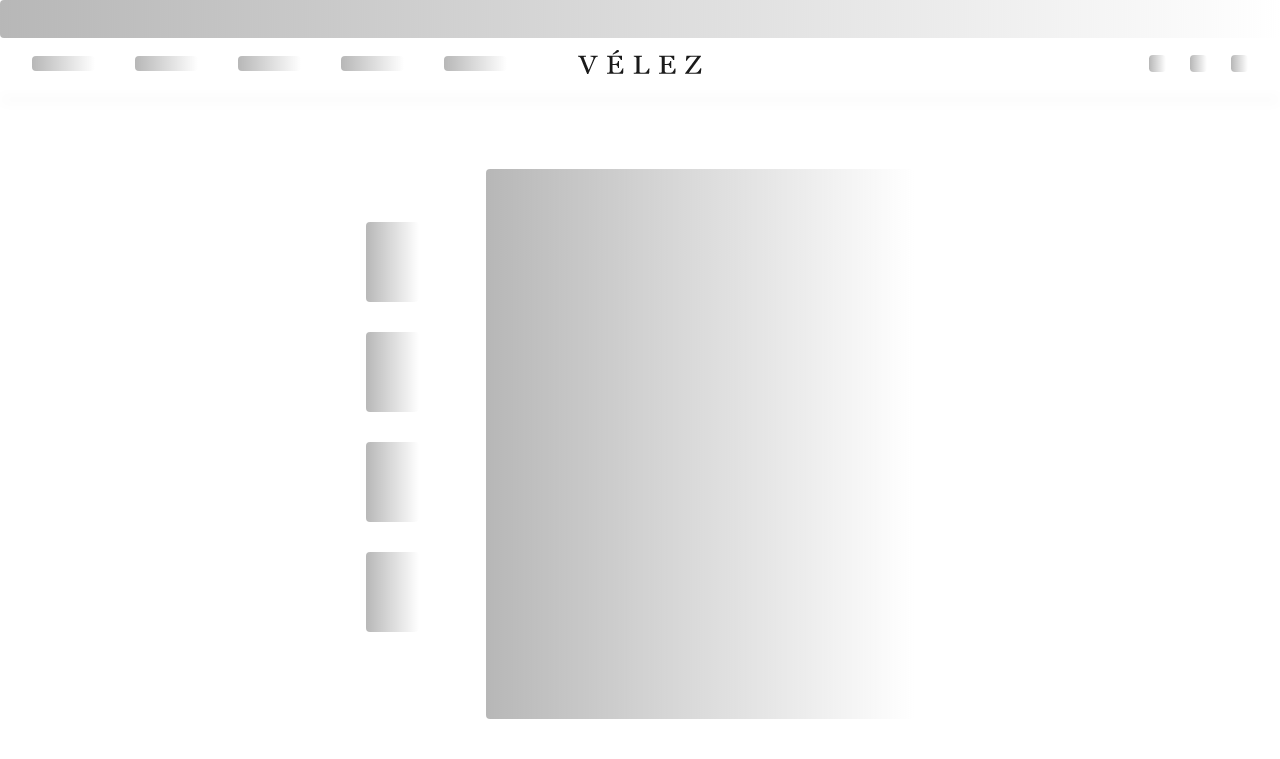

--- FILE ---
content_type: application/javascript; charset=utf-8
request_url: https://cuerosvelezco.vtexassets.com/_v/public/assets/v1/published/cuerosvelezco.global-components@0.0.83/public/react/13.min.js
body_size: 2655
content:
(window.webpackJsonpcuerosvelezco_global_components_0_0_83=window.webpackJsonpcuerosvelezco_global_components_0_0_83||[]).push([[13,18],{2:function(e,n,o){e.exports={footer:"cuerosvelezco-global-components-0-x-footer",product:"cuerosvelezco-global-components-0-x-product",menuItem:"cuerosvelezco-global-components-0-x-menuItem",mediaTerm:"cuerosvelezco-global-components-0-x-mediaTerm",footerSub:"cuerosvelezco-global-components-0-x-footerSub",footerItem:"cuerosvelezco-global-components-0-x-footerItem",subMenuItem:"cuerosvelezco-global-components-0-x-subMenuItem",QuotaMessage:"cuerosvelezco-global-components-0-x-QuotaMessage",containerFilterTag:"cuerosvelezco-global-components-0-x-containerFilterTag",footerSubItemsHs:"cuerosvelezco-global-components-0-x-footerSubItemsHs",header:"cuerosvelezco-global-components-0-x-header",icon:"cuerosvelezco-global-components-0-x-icon",seoTexData:"cuerosvelezco-global-components-0-x-seoTexData",whatsapp:"cuerosvelezco-global-components-0-x-whatsapp",navLogoVZ:"cuerosvelezco-global-components-0-x-navLogoVZ",buttonIcon:"cuerosvelezco-global-components-0-x-buttonIcon",menuMobile:"cuerosvelezco-global-components-0-x-menuMobile",containerLogin:"cuerosvelezco-global-components-0-x-containerLogin",containerSearch:"cuerosvelezco-global-components-0-x-containerSearch",currentPage:"cuerosvelezco-global-components-0-x-currentPage","menuMobileContainer--modal-search":"cuerosvelezco-global-components-0-x-menuMobileContainer--modal-search",productColor:"cuerosvelezco-global-components-0-x-productColor","scrollUpView-":"cuerosvelezco-global-components-0-x-scrollUpView-",keeping:"cuerosvelezco-global-components-0-x-keeping",specifications:"cuerosvelezco-global-components-0-x-specifications",reviews:"cuerosvelezco-global-components-0-x-reviews",productSlideImg:"cuerosvelezco-global-components-0-x-productSlideImg",sizeGuide:"cuerosvelezco-global-components-0-x-sizeGuide","menuItem--active":"cuerosvelezco-global-components-0-x-menuItem--active",menuItemLink:"cuerosvelezco-global-components-0-x-menuItemLink",whatsappContainer:"cuerosvelezco-global-components-0-x-whatsappContainer",btnWpScroll:"cuerosvelezco-global-components-0-x-btnWpScroll",titleColorPdp:"cuerosvelezco-global-components-0-x-titleColorPdp",containerFilterTags:"cuerosvelezco-global-components-0-x-containerFilterTags"}},208:function(e,n,o){"use strict";o.r(n);var t=o(10),a=o(0),c=o.n(a),l=o(7),s=o.n(l),r=o(4),i=o.n(r),u=o(5),m=o(3),v=o(2),b=o.n(v),p=o(72),d=function(e){var n=e.href,o=e.classes,a=e.onClick,l=e.children,s=e.isNewTab,r=e.paramsKeys,i=null==r?void 0:r.split("-");return n?c.a.createElement(m.Link,{to:n,className:o},c.a.createElement("span",Object(t.a)({role:"button",tabIndex:0,onClick:function(){Object(p.a)({id:"velez:menu",data:{categoria_menu:null==i?void 0:i[0],sub_categoria:null==i?void 0:i[1],action:null==i?void 0:i[2]}})}},s?{target:"_blank"}:{},{className:"".concat(b.a.subMenuItem,"Span")}),l)):c.a.createElement("button",{onClick:a,className:"w0 pa0 pointer bn bg-transparent ".concat(o," cuerosvelezco-global-components-0-x-hasSubmenumenuItem")},l)},g={red:"red",bold:"bold",iconFlyup:"flyup",iconVelez:"velez",azul:"azul",verde:"verde",naranja:"naranja"},f=o(27),h=o.n(f),x=Object(a.memo)((function(e){var n=e.title,o=e.style,l=e.subItems,s=e.level,r=void 0===s?0:s,i=e.isNewTab,m=e.href,v=void 0===m?"#":m,p=e.handles,f=void 0===p?{}:p,I=e.paramsKeys,z=void 0===I?"":I,w=e.isMobile,E=void 0!==w&&w,S=e.allName,M=void 0===S?"Ver todo":S,C=e.allNameHidden,N=void 0!==C&&C,j=e.position,k=void 0===j?"justify-between":j,y=Object(a.useMemo)((function(){var e=r+1,n=2===r,t=null==o?void 0:o.includes("icon"),a=g["".concat(o)],c=Array.isArray(l)&&(null==l?void 0:l.length)>0;return{isIcon:t,classes:"c-on-base no-underline".concat(a&&!t?" "+b.a.menuItem+"Style--"+a:"").concat(t?" "+b.a.menuItem+"Icon":""," ").concat(b.a.menuItemLink,"--level-").concat(r," ").concat(f.menuItemLink),isLevel:n,newLevel:e,isSubItems:c,selectStyle:a}}),[f,r,o,l]),O=y.classes,_=y.isIcon,L=y.selectStyle,A=y.newLevel,T=y.isLevel,B=y.isSubItems,F=Object(a.useState)(!1),V=Object(u.a)(F,2),K=V[0],H=V[1];return c.a.createElement("li",{key:"".concat(n,"-").concat(r),className:"".concat(b.a.menuItem+"--level-"+r," ").concat(K?b.a.menuItem+"--active ":"").concat(f.menuItem,"\n          ").concat(_?f.hasmenuItemIcon:"","\n        ")},c.a.createElement(d,Object(t.a)({classes:O,paramsKeys:z,onClick:function(){return H((function(e){return!e}))}},B&&!E||!B?{href:v,isNewTab:i}:{}),!_&&n,_&&c.a.createElement(h.a,{isActive:!0,id:L,activeClassName:f.menuIcon})),(B||T)&&c.a.createElement("ul",{className:"list prueb pl0".concat(E||1!==r?"":" "+k," ").concat(b.a.subMenuItem,"Box--level-").concat(r," ").concat(f.subMenuItem)},B&&(null==l?void 0:l.map((function(e,n){var o="".concat(z,"-").concat(null==e?void 0:e.title);return c.a.createElement(x,Object(t.a)({},e,{level:A,handles:f,paramsKeys:o,isMobile:E,key:"".concat(o,"-").concat(A,"-").concat(n)}))}))),(T||E)&&!N&&c.a.createElement(x,{level:999,href:v,title:M,handles:f,isMobile:E,paramsKeys:z,key:"nivel-ver-".concat(A,"-").concat(z,"-").concat(n)})))}));x.displayName="SubItem";var I=x,z=function(e){var n=e.menuItems,o=void 0===n?[]:n,a=e.handles,l=e.isMobile;return c.a.createElement("ul",{className:"list pl0 flex flex-row ma0 items-center ".concat(a.menu)},null==o?void 0:o.map((function(e){return c.a.createElement(I,Object(t.a)({level:1},e,{handles:a,key:"".concat(null==e?void 0:e.title,"-1"),paramsKeys:"".concat(null==e?void 0:e.title),isMobile:l}))})))},w=function(e){var n=e.isActive,o=e.setIsActive,t=e.classes,a=e.children;return c.a.createElement("div",{className:"vtex-modal__overlay ".concat(b.a.menuMobile+"Container"," ").concat(t?b.a.menuMobile+"Container--"+t+" ":"").concat(b.a.menuMobile+"Container--"+(n?"visible":"hidden"))},c.a.createElement("div",{className:"vtex-modal__modal br2 w-100 flex flex-column ".concat(b.a.menuMobile+"Content")},c.a.createElement("div",{className:"flex justify-content relative ".concat(b.a.menuMobile+"Header")},c.a.createElement(m.Block,{id:"nav-logo"}),n&&c.a.createElement(m.Block,{id:"search-bar"}),c.a.createElement("button",{"aria-label":"Cerrar",onClick:function(){return o(!1)},className:"pa0 pointer bn bg-transparent absolute pointer ml-auto items-center flex vtex-modal__close-icon"},c.a.createElement("svg",{className:"vtex__icon-close",width:"18",height:"18",viewBox:"0 0 18 18",xmlns:"http://www.w3.org/2000/svg",fill:"none"},c.a.createElement("g",{fill:"currentColor"},c.a.createElement("path",{d:"M14.53 4.53l-1.06-1.06L9 7.94 4.53 3.47 3.47 4.53 7.94 9l-4.47 4.47 1.06 1.06L9 10.06l4.47 4.47 1.06-1.06L10.06 9z"}))))),!!a&&c.a.createElement("div",{className:"overflow-auto flex-shrink-1 flex-grow-1 ".concat(b.a.menuMobile+"SectionMenu")},a)))},E=o(212),S=function(e){var n,o=e.children,t=Object(a.useState)(!1),l=Object(u.a)(t,2),s=l[0],r=l[1],i=Object(a.useState)(),v=Object(u.a)(i,2),p=v[0],d=v[1],g=Object(a.useState)(!1),f=Object(u.a)(g,2),x=f[0],I=f[1],z=Object(m.useRuntime)().history;return Object(a.useEffect)((function(){var e,n=null===(e=null==z?void 0:z.location)||void 0===e?void 0:e.pathname;p!==n&&(d(n),r(!1))}),[null===(n=null==z?void 0:z.location)||void 0===n?void 0:n.pathname]),c.a.createElement(c.a.Fragment,null,c.a.createElement("button",{className:"pa0 pointer bn bg-transparent ".concat(b.a.buttonIcon+"Search"),"aria-label":"Menu hamburguesa",onClick:function(){return r((function(e){return!e}))}},c.a.createElement(h.a,{isActive:!0,id:"icon-burger",activeClassName:b.a.icon+"Burger"})),c.a.createElement(w,{isActive:s,setIsActive:r},o),c.a.createElement(E.a,{isActiveSearch:x,setIsActiveSearch:I}),x&&c.a.createElement(w,{classes:"modal-search",isActive:x,setIsActive:I}))},M=["menu","menuIcon","menuItem","menuContent","subMenuItem","menuItemLink","subMenuContent","subMenuContainer","hasmenuItemIcon"],C=Object(a.memo)((function(e){var n=s()().isMobile,o=i()(M).handles;return c.a.createElement(c.a.Fragment,null,n?c.a.createElement(S,null,c.a.createElement(z,Object(t.a)({},e,{handles:o,isMobile:n}))):c.a.createElement(z,Object(t.a)({},e,{handles:o})))}));C.displayName="Navigation";n.default=C},212:function(e,n,o){"use strict";var t=o(0),a=o.n(t),c=o(27),l=o.n(c),s=o(4),r=o.n(s),i=o(72),u=["iconSearch","iconSearchButton"];n.a=function(e){var n=e.isActiveSearch,o=e.setIsActiveSearch,t=r()(u).handles;return a.a.createElement("button",{onClick:function(){Object(i.a)({id:"velez:navRight",data:"Buscador"}),o((function(e){return!e}))},"aria-label":"Buscar",className:"relative bw0 pa0 pointer bg-transparent flex flex-row items-center ".concat(t.iconSearchButton)},a.a.createElement(l.a,{isActive:!0,activeClassName:t.iconSearch,id:n?"sti-close--line":"icon-search"}))}},72:function(e,n,o){"use strict";n.a=function(e){var n=e.id,o=e.data,t=new CustomEvent("messageVelez",{detail:{eventName:n,data:o}});window.dispatchEvent(t)}}}]);

--- FILE ---
content_type: application/javascript; charset=utf-8
request_url: https://cuerosvelezco.vtexassets.com/_v/public/assets/v1/published/cuerosvelezco.global-components@0.0.83/public/react/11.min.js
body_size: 4191
content:
(window.webpackJsonpcuerosvelezco_global_components_0_0_83=window.webpackJsonpcuerosvelezco_global_components_0_0_83||[]).push([[11,18],{2:function(e,n,t){e.exports={footer:"cuerosvelezco-global-components-0-x-footer",product:"cuerosvelezco-global-components-0-x-product",menuItem:"cuerosvelezco-global-components-0-x-menuItem",mediaTerm:"cuerosvelezco-global-components-0-x-mediaTerm",footerSub:"cuerosvelezco-global-components-0-x-footerSub",footerItem:"cuerosvelezco-global-components-0-x-footerItem",subMenuItem:"cuerosvelezco-global-components-0-x-subMenuItem",QuotaMessage:"cuerosvelezco-global-components-0-x-QuotaMessage",containerFilterTag:"cuerosvelezco-global-components-0-x-containerFilterTag",footerSubItemsHs:"cuerosvelezco-global-components-0-x-footerSubItemsHs",header:"cuerosvelezco-global-components-0-x-header",icon:"cuerosvelezco-global-components-0-x-icon",seoTexData:"cuerosvelezco-global-components-0-x-seoTexData",whatsapp:"cuerosvelezco-global-components-0-x-whatsapp",navLogoVZ:"cuerosvelezco-global-components-0-x-navLogoVZ",buttonIcon:"cuerosvelezco-global-components-0-x-buttonIcon",menuMobile:"cuerosvelezco-global-components-0-x-menuMobile",containerLogin:"cuerosvelezco-global-components-0-x-containerLogin",containerSearch:"cuerosvelezco-global-components-0-x-containerSearch",currentPage:"cuerosvelezco-global-components-0-x-currentPage","menuMobileContainer--modal-search":"cuerosvelezco-global-components-0-x-menuMobileContainer--modal-search",productColor:"cuerosvelezco-global-components-0-x-productColor","scrollUpView-":"cuerosvelezco-global-components-0-x-scrollUpView-",keeping:"cuerosvelezco-global-components-0-x-keeping",specifications:"cuerosvelezco-global-components-0-x-specifications",reviews:"cuerosvelezco-global-components-0-x-reviews",productSlideImg:"cuerosvelezco-global-components-0-x-productSlideImg",sizeGuide:"cuerosvelezco-global-components-0-x-sizeGuide","menuItem--active":"cuerosvelezco-global-components-0-x-menuItem--active",menuItemLink:"cuerosvelezco-global-components-0-x-menuItemLink",whatsappContainer:"cuerosvelezco-global-components-0-x-whatsappContainer",btnWpScroll:"cuerosvelezco-global-components-0-x-btnWpScroll",titleColorPdp:"cuerosvelezco-global-components-0-x-titleColorPdp",containerFilterTags:"cuerosvelezco-global-components-0-x-containerFilterTags"}},206:function(e,n,t){"use strict";t.r(n);var a=t(5),o=t(0),c=t.n(o),i=t(44),l=t(27),r=t.n(l),s=t(28),u=t.n(s),m=t(21),d=t.n(m),v=t(4),g=t.n(v),p=t(3),b=t(2),f=t.n(b),h=t(63),x=t(212),k=t(7),w=t.n(k),S=t(12),z=t(213),E=t.n(z),N=t(72),y=t(41),C=t(74),_=["linkLogin","iconLogin","loginPopUp","loginOverlay","backDropLogin","containerLogin","containerSearch","iconLoginButton","loginButtonModal","containerMiniCart"];n.default=function(e){var n,t,l=e.linkRastrea,s=void 0===l?"#":l,m=e.linkFaboritos,v=void 0===m?"/account#/wishlist":m,b=e.linkFactura,k=void 0===b?"#":b,z=e.inicia,I=void 0===z?"Inicia sesión":z,O=e.rastrea,F=e.factura,L=Object(o.useState)(0),j=Object(a.a)(L,2),M=j[0],A=j[1],B=Object(o.useState)(!1),D=Object(a.a)(B,2),T=D[0],P=D[1],U=Object(o.useState)(!1),q=Object(a.a)(U,2),R=q[0],V=q[1],H=Object(o.useState)(!1),G=Object(a.a)(H,2),Q=G[0],J=G[1],W=Object(o.useRef)(null),Z=Object(o.useRef)(null),$=w()().isMobile,K=Object(p.useRuntime)().navigate,X=Object(S.useQuery)(E.a).data,Y=Object(h.b)().setIsColorHidden,ee=g()(_).handles;return Object(o.useEffect)((function(){var e=Z.current;if(e){var n=e.getBoundingClientRect();A((null==n?void 0:n.top)+(null==n?void 0:n.height)+3)}}),[]),Object(o.useEffect)((function(){Y(R||Q)}),[R,Q,Y]),c.a.createElement(c.a.Fragment,null,c.a.createElement(d.a,null,c.a.createElement("div",{ref:W,className:ee.loginOverlay},T)),!$&&c.a.createElement(c.a.Fragment,null,c.a.createElement("div",{className:"w-100 flex flex-row justify-end items-center ".concat(ee.containerSearch).concat(Q?" "+f.a.containerSearch+"--active":"")},Q&&c.a.createElement(p.Block,{id:"search-bar"}),c.a.createElement(x.a,{isActiveSearch:Q,setIsActiveSearch:J}))),c.a.createElement("div",{tabIndex:0,role:"button",onClick:function(e){var n=e.target;(null==n?void 0:n.closest(".vtex-minicart-2-x-openIconContainer"))&&Object(N.a)({id:"velez:navRight",data:"Bolsa de compras"})},className:"flex flex-row items-center ".concat(ee.containerMiniCart)},c.a.createElement("p",{style:y.a},"Carrito de compras"),c.a.createElement(p.Block,{id:"minicart.v2"})),c.a.createElement("div",{className:"relative flex flex-row items-center ".concat(R?f.a.containerLogin+"--active ":"").concat(ee.containerLogin)},c.a.createElement("button",{ref:Z,onClick:function(){V((function(e){return!e})),Object(N.a)({id:"velez:navRight",data:"Mi perfil"})},"aria-label":"login",className:"relative bw0 pa0 pointer bg-transparent flex flex-row items-center ".concat(ee.iconLoginButton)},c.a.createElement(r.a,{id:"icon-login",isActive:!0,activeClassName:ee.iconLogin})),R&&c.a.createElement("div",{tabIndex:0,role:"button",onClick:function(){V(!1)},className:"fixed w-100 h-100 left-0 top-0 ".concat(ee.backDropLogin)}),c.a.createElement("div",{className:"fixed flex flex-column justify-center ".concat(Object(i.a)({top:M})," ").concat(ee.loginPopUp)},c.a.createElement("button",{onClick:function(){var e,n;(null===(n=null===(e=null==X?void 0:X.getSession)||void 0===e?void 0:e.profile)||void 0===n?void 0:n.email)?K({to:"/account#/profile"}):P((function(e){return!e}))},"aria-label":"sesión",className:"c-on-base relative w-100 bw0 pa0 pointer bg-transparent ".concat(ee.loginButtonModal)},(null===(t=null===(n=null==X?void 0:X.getSession)||void 0===n?void 0:n.profile)||void 0===t?void 0:t.email)?"Mi cuenta":I),c.a.createElement(u.a,{centered:!0,isOpen:T,container:W.current,onClose:function(){return P(!1)}},c.a.createElement(p.Block,{id:"login-content"})),O&&c.a.createElement(c.a.Fragment,null,c.a.createElement(p.Link,{to:s,className:"tc c-on-base ".concat(ee.linkLogin)},O),c.a.createElement(p.Link,{to:v,className:"tc c-on-base ".concat(ee.linkLogin)},"Ver Favoritos")),F&&c.a.createElement(p.Link,{to:k,className:"tc c-on-base ".concat(ee.linkLogin)},F))),c.a.createElement(C.a,null))}},212:function(e,n,t){"use strict";var a=t(0),o=t.n(a),c=t(27),i=t.n(c),l=t(4),r=t.n(l),s=t(72),u=["iconSearch","iconSearchButton"];n.a=function(e){var n=e.isActiveSearch,t=e.setIsActiveSearch,a=r()(u).handles;return o.a.createElement("button",{onClick:function(){Object(s.a)({id:"velez:navRight",data:"Buscador"}),t((function(e){return!e}))},"aria-label":"Buscar",className:"relative bw0 pa0 pointer bg-transparent flex flex-row items-center ".concat(a.iconSearchButton)},o.a.createElement(i.a,{isActive:!0,activeClassName:a.iconSearch,id:n?"sti-close--line":"icon-search"}))}},213:function(e,n){var t={kind:"Document",definitions:[{kind:"OperationDefinition",operation:"query",name:{kind:"Name",value:"getSession"},variableDefinitions:[],directives:[{kind:"Directive",name:{kind:"Name",value:"context"},arguments:[{kind:"Argument",name:{kind:"Name",value:"sender"},value:{kind:"StringValue",value:"cuerosvelezco.global-components@0.0.83",block:!1}}]}],selectionSet:{kind:"SelectionSet",selections:[{kind:"Field",name:{kind:"Name",value:"getSession"},arguments:[],directives:[{kind:"Directive",name:{kind:"Name",value:"context"},arguments:[{kind:"Argument",name:{kind:"Name",value:"provider"},value:{kind:"StringValue",value:"vtex.store-graphql",block:!1}}]},{kind:"Directive",name:{kind:"Name",value:"runtimeMeta"},arguments:[{kind:"Argument",name:{kind:"Name",value:"hash"},value:{kind:"StringValue",value:"b91753519c43ebc4eedb0002701195fe6aca775235e29b02e3f1dadff3cb1243",block:!1}}]}],selectionSet:{kind:"SelectionSet",selections:[{kind:"Field",name:{kind:"Name",value:"profile"},arguments:[],directives:[],selectionSet:{kind:"SelectionSet",selections:[{kind:"Field",name:{kind:"Name",value:"email"},arguments:[],directives:[]},{kind:"Field",name:{kind:"Name",value:"firstName"},arguments:[],directives:[]},{kind:"Field",name:{kind:"Name",value:"__typename"},arguments:[],directives:[]}]}},{kind:"Field",name:{kind:"Name",value:"__typename"},arguments:[],directives:[]}]}}]}}],loc:{start:0,end:307}};t.loc.source={body:'query getSession @context(sender: "cuerosvelezco.global-components@0.0.83") {\n  getSession @context(provider: "vtex.store-graphql") @runtimeMeta(hash: "b91753519c43ebc4eedb0002701195fe6aca775235e29b02e3f1dadff3cb1243") {\n    profile {\n      email\n      firstName\n      __typename\n    }\n    __typename\n  }\n}\n',name:"GraphQL request",locationOffset:{line:1,column:1}};var a={};function o(e,n){for(var t=0;t<e.definitions.length;t++){var a=e.definitions[t];if(a.name&&a.name.value==n)return a}}t.definitions.forEach((function(e){if(e.name){var n=new Set;!function e(n,t){if("FragmentSpread"===n.kind)t.add(n.name.value);else if("VariableDefinition"===n.kind){var a=n.type;"NamedType"===a.kind&&t.add(a.name.value)}n.selectionSet&&n.selectionSet.selections.forEach((function(n){e(n,t)})),n.variableDefinitions&&n.variableDefinitions.forEach((function(n){e(n,t)})),n.definitions&&n.definitions.forEach((function(n){e(n,t)}))}(e,n),a[e.name.value]=n}})),e.exports=t,e.exports.getSession=function(e,n){var t={kind:e.kind,definitions:[o(e,n)]};e.hasOwnProperty("loc")&&(t.loc=e.loc);var c=a[n]||new Set,i=new Set,l=new Set;for(c.forEach((function(e){l.add(e)}));l.size>0;){var r=l;l=new Set,r.forEach((function(e){i.has(e)||(i.add(e),(a[e]||new Set).forEach((function(e){l.add(e)})))}))}return i.forEach((function(n){var a=o(e,n);a&&t.definitions.push(a)})),t}(t,"getSession")},41:function(e,n,t){"use strict";t.d(n,"a",(function(){return a}));var a={opacity:0,fontSize:.1,position:"absolute"}},63:function(e,n,t){"use strict";t.d(n,"a",(function(){return l})),t.d(n,"b",(function(){return r}));var a=t(5),o=t(0),c=t.n(o),i=Object(o.createContext)(void 0),l=function(e){var n=e.children,t=Object(o.useState)(!1),l=Object(a.a)(t,2),r=l[0],s=l[1];return c.a.createElement(i.Provider,{value:{isColorHidden:r,setIsColorHidden:s}},n)},r=function(){var e=Object(o.useContext)(i);if(!e)throw new Error("useNavbar debe ser usado dentro de un NavbarProvider");return e}},72:function(e,n,t){"use strict";n.a=function(e){var n=e.id,t=e.data,a=new CustomEvent("messageVelez",{detail:{eventName:n,data:t}});window.dispatchEvent(a)}},74:function(e,n,t){"use strict";var a=t(5),o=t(0),c=t.n(o),i=t(4),l=t.n(i),r=["countryFlagsContainer","countryFlagMenu","countryFlagList","countryFlagItem","countryFlagImage","countryFlagText","countryFlagCloseIcon","countryFlagTitle"],s=[{name:"COLOMBIA",url:"https://www.velez.com.co/",image:"https://cuerosvelezco.vtexassets.com/assets/vtex.file-manager-graphql/images/8b1cc3e4-54eb-429e-9bc9-b8aae41b891a___d05b722bbe676b6633f850bd5dc25880.png"},{name:"PANAMÁ",url:"https://www.velez.pa/",image:"https://cuerosvelezco.vtexassets.com/assets/vtex.file-manager-graphql/images/7ffb0752-4255-428d-83ec-416e92d2aea9___106d4e2b5932840d39d404cc63bbe59e.webp"},{name:"GUATEMALA",url:"https://www.velez.gt/",image:"https://cuerosvelezco.vtexassets.com/assets/vtex.file-manager-graphql/images/25e21882-e16d-41ed-abdf-82f8953cee7c___7696c4759b2ae0138a94a69861734b45.png"},{name:"CHILE",url:"https://www.velez.cl/",image:"https://cuerosvelezco.vtexassets.com/assets/vtex.file-manager-graphql/images/5ee87367-89f8-4257-91e6-1d402b510936___dc24c8fe12b9dce65881be546c1ece3e.png"},{name:"PERÚ",url:"https://www.velez.pe/",image:"https://cuerosvelezco.vtexassets.com/assets/vtex.file-manager-graphql/images/6994ee43-7f4f-4aea-b31a-2361000bac00___83d618ca750955b0b3f6640b5c0da654.png"},{name:"ESTADOS UNIDOS",url:"https://www.velezartisan.com/",image:"https://cuerosvelezco.vtexassets.com/assets/vtex.file-manager-graphql/images/82415a6e-edf0-456a-8586-eba17bae2a8a___33b7d07f8f3fe2218fcfd00a5c605695.png"}],u=function(e){var n=e.countries,t=void 0===n?s:n,i=function(e){var n=e.match(/cuerosvelez([a-z]{2})/i);if(n)return n[1].toUpperCase();var t=e.match(/\.(co|cl|pe|pa|gt|com)$/i);return t?t[1].toUpperCase():void 0}("undefined"!=typeof window?window.location.hostname:""),u=t.find((function(e){var n;try{return(null===(n=new URL(e.url).hostname.split(".").pop())||void 0===n?void 0:n.toUpperCase())===i}catch(e){return!1}})),m=null==u?void 0:u.image,d=null==u?void 0:u.name,v=t.filter((function(e){var n;try{return(null===(n=new URL(e.url).hostname.split(".").pop())||void 0===n?void 0:n.toUpperCase())!==i}catch(e){return!0}})),g=Object(o.useState)(!1),p=Object(a.a)(g,2),b=p[0],f=p[1],h=l()(r).handles,x=function(){f(!b)};return t&&0!==t.length&&u?c.a.createElement("div",{className:h.countryFlagsContainer},c.a.createElement("div",{className:h.countryFlagMenu,onClick:x},c.a.createElement("div",{className:h.countryFlagItem},c.a.createElement("img",{src:m,alt:d,className:h.countryFlagImage}))),c.a.createElement("div",{className:h.countryFlagList,"data-is-open":b},c.a.createElement("div",{className:h.countryFlagCloseIcon,onClick:x},c.a.createElement("img",{src:"https://cuerosvelezco.vtexassets.com/assets/vtex.file-manager-graphql/images/eeb98eca-4d3f-4f59-bb9d-7292c73e8e73___7e9ebcd861e71de0557b666a2e69b294.svg",alt:"close"})),c.a.createElement("p",{className:h.countryFlagTitle},"SELECCIONA EL PAÍS"),v.map((function(e,n){return c.a.createElement("a",{key:n,className:h.countryFlagItem,href:e.url,target:"_blank",rel:"noreferrer"},c.a.createElement("img",{src:e.image,alt:e.name,className:h.countryFlagImage}),c.a.createElement("p",{className:h.countryFlagText},e.name))})))):null};u.schema={title:"Banderas de países",description:"Selector de países con banderas",type:"object",properties:{countries:{title:"Lista de países",type:"array",items:{title:"País",type:"object",properties:{name:{title:"Nombre del país",type:"string"},url:{title:"URL del sitio",type:"string"},image:{title:"Imagen de la bandera",type:"string",widget:{"ui:widget":"image-uploader"}}}},default:s}}},n.a=u}}]);

--- FILE ---
content_type: text/javascript; charset=utf-8
request_url: https://interceptor.cemtrik.com/interceptor.js?code=cab8312c-6ea9-4ef4-9946-7c33f421a3b5&key=AIzaSyCNZyee0Hv0TIA0bTSriHGVNT4oeeEkTcM&buttonBackgroundColor=%23000000&buttonPosition=left-bottom
body_size: 37383
content:
/*! For license information please see interceptor.js.LICENSE.txt */
(()=>{var e={164:e=>{e.exports='<svg xmlns="http://www.w3.org/2000/svg" viewBox="0 0 32 32" x="0px" y="0px"><g data-name="25"><path d="M8,30.37A2.09,2.09,0,0,1,6.79,30,2,2,0,0,1,6,28l1.35-7.87L1.61,14.54a2,2,0,0,1,1.13-3.46l7.9-1.15,3.54-7.16a2,2,0,0,1,3.64,0l3.54,7.16,7.9,1.15a2,2,0,0,1,1.13,3.46l-5.72,5.58L26,28a2,2,0,0,1-2.95,2.14L16,26.41,8.93,30.13A2,2,0,0,1,8,30.37Zm8-6.22,8,4.21-1.48-8.94L29,13.11l-9-1.35L16,3.65h0l-4,8.12L3,13.06l6.45,6.36L8,28.33Z"></path></g></svg>'},276:e=>{e.exports='<svg xmlns="http://www.w3.org/2000/svg" viewBox="0 0 32 32" x="0px" y="0px"><title>ui4</title><g data-name="10"><path d="M30.39,14.54l-5.72,5.58L26,28a2,2,0,0,1-2.95,2.14L16,26.41,8.93,30.13a2,2,0,0,1-.95.24A2.09,2.09,0,0,1,6.79,30,2,2,0,0,1,6,28l1.35-7.87L1.61,14.54a2,2,0,0,1,1.13-3.46l7.9-1.15,3.54-7.16a2,2,0,0,1,3.64,0l3.54,7.16,7.9,1.15a2,2,0,0,1,1.13,3.46Z"></path></g></svg>'},354:(e,t,n)=>{"use strict";function o(){self.addEventListener("message",function(e){var t=e.data,n=t.id,o=t.method,r=t.props,i=function(e){"key"in e.message&&(e.message.key=e.message.key.slice(-8));var t={name:e.name,severity:e.severity,message:e.message};fetch("".concat("https://logging-api-cemtrik-bfbyhvue.ue.gateway.dev","/logging?key=").concat("AIzaSyDx2vIaLVLWWR_yPbrd_Dbdskgox2caBxs"),{method:"POST",mode:"cors",headers:{"Content-Type":"application/json"},body:JSON.stringify(t)}).then(function(e){return e.json()}).then(function(e){return self.postMessage({data:e,type:"POST_LOGGING"})}).catch(function(){})};if(void 0!==o){if("GET"===o&&fetch("".concat("https://public-api-bfbyhvue.uc.gateway.dev","/interceptor/").concat(n,"?key=").concat(r.key)).then(function(e){return e.json()}).then(function(e){return self.postMessage({data:e,type:o})}).catch(function(e){r.message=e.toString(),r.typeError="log/get-error",i({name:"clientInterceptorLogin",severity:"ERROR",message:r})}),"POST"===o){var a={};void 0!==r.params.name&&(a.name=r.params.name),void 0!==r.params.email&&(a.email=r.params.email),void 0!==r.params.phone&&(a.phone=r.params.phone),void 0!==r.params.id&&(a.id=r.params.id),void 0!==r.params.documentType&&(a.documentType=r.params.documentType),void 0!==r.params.reference&&(a.reference=r.params.reference);for(var s=1;s<=20;s++)r.params["data_".concat(s)]&&(a["data_".concat(s)]=r.params["data_".concat(s)]);var c={id:r.formId,responseId:r.responseId,mode:"prod",completed:!0,usedTimeToFinalize:0,filesReadyToProcess:!1,language:"es",browserData:r.browserData,responses:r.fields,invitationMetaData:a};fetch("".concat("https://public-api-bfbyhvue.uc.gateway.dev","/interceptor?key=").concat(r.params.key),{method:"POST",mode:"cors",headers:{"Content-Type":"application/json"},body:JSON.stringify(c)}).then(function(e){return e.json()}).then(function(e){return self.postMessage(e)}).catch(function(e){i({name:"clientInterceptorLogin",severity:"ERROR",message:{message:e.toString(),typeError:"log/post-error",key:r.params.key,code:r.params.code,domain:r.params.domain}})})}"POST_LOGGING"===o&&i(r)}})}n.d(t,{X:()=>o})},410:e=>{e.exports='<svg xmlns="http://www.w3.org/2000/svg" xmlns:xlink="http://www.w3.org/1999/xlink" xmlns:sketch="http://www.bohemiancoding.com/sketch/ns" viewBox="0 0 30 30" version="1.1" x="0px" y="0px"><title>emotion_053-sad-face-avatar-emoticon-expression-mood</title><desc>Created with Sketch.</desc><g stroke="none" stroke-width="1" fill-rule="evenodd" sketch:type="MSPage"><g sketch:type="MSArtboardGroup" transform="translate(-585.000000, -135.000000)"><path d="M600,164 C607.731986,164 614,157.731986 614,150 C614,142.268014 607.731986,136 600,136 C592.268014,136 586,142.268014 586,150 C586,157.731986 592.268014,164 600,164 Z M596.144419,158.551011 C596.371689,158.336372 596.641284,158.120597 596.95085,157.918966 C597.833815,157.343861 598.853256,157 600,157 C601.146744,157 602.166185,157.343861 603.04915,157.918966 C603.358716,158.120597 603.628311,158.336372 603.855581,158.551011 C603.988413,158.67646 604.075089,158.770395 604.113483,158.817183 C604.288658,159.03065 604.603715,159.061692 604.817183,158.886517 C605.03065,158.711342 605.061692,158.396285 604.886517,158.182817 C604.651155,157.896006 604.217794,157.486731 603.594924,157.081034 C602.558752,156.406139 601.354675,156 600,156 C598.645325,156 597.441248,156.406139 596.405076,157.081034 C595.782206,157.486731 595.348845,157.896006 595.113483,158.182817 C594.938308,158.396285 594.96935,158.711342 595.182817,158.886517 C595.396285,159.061692 595.711342,159.03065 595.886517,158.817183 C595.924911,158.770395 596.011587,158.67646 596.144419,158.551011 Z M594,151 C595.656854,151 597,149.656854 597,148 C597,146.343146 595.656854,145 594,145 C592.343146,145 591,146.343146 591,148 C591,149.656854 592.343146,151 594,151 Z M593,150 C593.552285,150 594,149.552285 594,149 C594,148.447715 593.552285,148 593,148 C592.447715,148 592,148.447715 592,149 C592,149.552285 592.447715,150 593,150 Z M606,151 C607.656854,151 609,149.656854 609,148 C609,146.343146 607.656854,145 606,145 C604.343146,145 603,146.343146 603,148 C603,149.656854 604.343146,151 606,151 Z M605,150 C605.552285,150 606,149.552285 606,149 C606,148.447715 605.552285,148 605,148 C604.447715,148 604,148.447715 604,149 C604,149.552285 604.447715,150 605,150 Z" sketch:type="MSShapeGroup"></path></g></g></svg>'},456:e=>{e.exports='<svg xmlns="http://www.w3.org/2000/svg" xmlns:xlink="http://www.w3.org/1999/xlink" xmlns:sketch="http://www.bohemiancoding.com/sketch/ns" viewBox="0 0 30 30" version="1.1" x="0px" y="0px"><title>emotion_031-smile-happy-love-face-avatar-emoticon-expression-mood</title><desc>Created with Sketch.</desc><g stroke="none" stroke-width="1" fill-rule="evenodd" sketch:type="MSPage"><g sketch:type="MSArtboardGroup" transform="translate(-495.000000, -90.000000)"><path d="M510,119 C517.731986,119 524,112.731986 524,105 C524,97.2680135 517.731986,91 510,91 C502.268014,91 496,97.2680135 496,105 C496,112.731986 502.268014,119 510,119 Z M501.620839,110.57983 C502.076495,111.191881 502.624917,111.803032 503.268163,112.373951 C505.114324,114.012529 507.359156,115 510,115 C512.640844,115 514.885676,114.012529 516.731837,112.373951 C517.375083,111.803032 517.923505,111.191881 518.379161,110.57983 C518.655018,110.209291 518.840645,109.91709 518.937484,109.74209 C519.071187,109.500474 518.983706,109.196219 518.74209,109.062516 C518.500474,108.928813 518.196219,109.016294 518.062516,109.25791 C517.986428,109.39541 517.82464,109.650084 517.577039,109.98267 C517.160264,110.542494 516.657093,111.103218 516.068029,111.626049 C514.3933,113.112471 512.375666,114 510,114 C507.624334,114 505.6067,113.112471 503.931971,111.626049 C503.342907,111.103218 502.839736,110.542494 502.422961,109.98267 C502.17536,109.650084 502.013572,109.39541 501.937484,109.25791 C501.803781,109.016294 501.499526,108.928813 501.25791,109.062516 C501.016294,109.196219 500.928813,109.500474 501.062516,109.74209 C501.159355,109.91709 501.344982,110.209291 501.620839,110.57983 Z M504.230674,105.889087 C504.425936,106.084349 504.742518,106.084349 504.93778,105.889087 L507.412654,103.414214 C508.193703,102.633165 508.193703,101.366835 507.412654,100.585786 C506.631606,99.8047379 505.365276,99.8047379 504.584227,100.585786 C503.806411,99.8079701 502.536848,99.8047379 501.7558,100.585786 C500.974751,101.366835 500.974751,102.633165 501.7558,103.414214 L504.230674,105.889087 Z M515.06066,105.889087 C515.255922,106.084349 515.572505,106.084349 515.767767,105.889087 L518.242641,103.414214 C519.023689,102.633165 519.023689,101.366835 518.242641,100.585786 C517.461592,99.8047379 516.195262,99.8047379 515.414214,100.585786 C514.636397,99.8079701 513.366835,99.8047379 512.585786,100.585786 C511.804738,101.366835 511.804738,102.633165 512.585786,103.414214 L515.06066,105.889087 Z" sketch:type="MSShapeGroup"></path></g></g></svg>'},485:e=>{e.exports='<svg xmlns="http://www.w3.org/2000/svg" xmlns:xlink="http://www.w3.org/1999/xlink" version="1.1" x="0px" y="0px" viewBox="0 0 100 95.844" enable-background="new 0 0 100 95.844" xml:space="preserve"><path d="M92.44,38.392L92.44,38.392L92.44,38.392 M49.996,0c-3.272,0-6.18,2.109-7.187,5.225l-8.324,25.606H7.559 c-3.272,0-6.18,2.109-7.187,5.226c-1.016,3.111,0.096,6.522,2.743,8.449l21.787,15.833l-8.324,25.61 c-1.016,3.111,0.096,6.522,2.743,8.449c1.328,0.964,2.89,1.445,4.444,1.445c1.562,0,3.125-0.481,4.444-1.445l21.787-15.832 l21.787,15.832c1.319,0.964,2.882,1.445,4.444,1.445c1.554,0,3.116-0.481,4.444-1.445c2.647-1.927,3.758-5.338,2.743-8.454 L75.09,60.339l21.795-15.828c2.647-1.923,3.759-5.334,2.743-8.45s-3.915-5.226-7.188-5.226H65.507l-8.324-25.61 C56.167,2.109,53.268,0.004,49.996,0L49.996,0z"></path></svg>'},492:e=>{e.exports='<svg xmlns:x="http://ns.adobe.com/Extensibility/1.0/" xmlns:i="http://ns.adobe.com/AdobeIllustrator/10.0/" xmlns:graph="http://ns.adobe.com/Graphs/1.0/" xmlns="http://www.w3.org/2000/svg" xmlns:xlink="http://www.w3.org/1999/xlink" version="1.1" x="0px" y="0px" viewBox="0 0 100 100" style="enable-background:new 0 0 100 100;" xml:space="preserve"><g><g i:extraneous="self"><g><path d="M5273.1,2400.1v-2c0-2.8-5-4-9.7-4s-9.7,1.3-9.7,4v2c0,1.8,0.7,3.6,2,4.9l5,4.9c0.3,0.3,0.4,0.6,0.4,1v6.4 c0,0.4,0.2,0.7,0.6,0.8l2.9,0.9c0.5,0.1,1-0.2,1-0.8v-7.2c0-0.4,0.2-0.7,0.4-1l5.1-5C5272.4,2403.7,5273.1,2401.9,5273.1,2400.1z M5263.4,2400c-4.8,0-7.4-1.3-7.5-1.8v0c0.1-0.5,2.7-1.8,7.5-1.8c4.8,0,7.3,1.3,7.5,1.8C5270.7,2398.7,5268.2,2400,5263.4,2400z"></path><path d="M5268.4,2410.3c-0.6,0-1,0.4-1,1c0,0.6,0.4,1,1,1h4.3c0.6,0,1-0.4,1-1c0-0.6-0.4-1-1-1H5268.4z"></path><path d="M5272.7,2413.7h-4.3c-0.6,0-1,0.4-1,1c0,0.6,0.4,1,1,1h4.3c0.6,0,1-0.4,1-1C5273.7,2414.1,5273.3,2413.7,5272.7,2413.7z"></path><path d="M5272.7,2417h-4.3c-0.6,0-1,0.4-1,1c0,0.6,0.4,1,1,1h4.3c0.6,0,1-0.4,1-1C5273.7,2417.5,5273.3,2417,5272.7,2417z"></path></g><path d="M50,2.5C23.8,2.5,2.5,23.8,2.5,50S23.8,97.5,50,97.5c26.2,0,47.5-21.3,47.5-47.5S76.2,2.5,50,2.5z M57.5,28.5l13.3-6.1 c1.2-0.5,2.6,0,3.2,1.2c0.5,1.2,0,2.6-1.2,3.2l-13.3,6.1c-0.3,0.1-0.7,0.2-1,0.2c-0.9,0-1.8-0.5-2.2-1.4 C55.8,30.5,56.3,29.1,57.5,28.5z M26,23.7c0.5-1.2,2-1.7,3.2-1.2l13.3,6.1c1.2,0.5,1.7,2,1.2,3.2c-0.4,0.9-1.3,1.4-2.2,1.4 c-0.3,0-0.7-0.1-1-0.2l-13.3-6.1C26,26.3,25.5,24.9,26,23.7z M25.4,43.2c0-4.4,3.6-8,8-8s8,3.6,8,8s-3.6,8-8,8 S25.4,47.6,25.4,43.2z M60.2,74.2H39.8c-2.2,0-4-1.8-4-4s1.8-4,4-4h20.4c2.2,0,4,1.8,4,4S62.4,74.2,60.2,74.2z M66.6,51.2 c-4.4,0-8-3.6-8-8s3.6-8,8-8s8,3.6,8,8S71,51.2,66.6,51.2z"></path></g></g></svg>'},494:e=>{e.exports='<svg xmlns="http://www.w3.org/2000/svg" xmlns:xlink="http://www.w3.org/1999/xlink" xmlns:sketch="http://www.bohemiancoding.com/sketch/ns" viewBox="0 0 30 30" version="1.1" x="0px" y="0px"><title>emotion_015-bored-dull-face-avatar-emoticon-expression-mood</title><g stroke="none" stroke-width="1" fill-rule="evenodd" sketch:type="MSPage"><g sketch:type="MSArtboardGroup" transform="translate(-675.000000, -45.000000)"><path d="M690,74 C697.731986,74 704,67.7319865 704,60 C704,52.2680135 697.731986,46 690,46 C682.268014,46 676,52.2680135 676,60 C676,67.7319865 682.268014,74 690,74 Z M687.5,67 C687.223858,67 687,66.7761424 687,66.5 C687,66.2238576 687.223858,66 687.5,66 L692.5,66 C692.776142,66 693,66.2238576 693,66.5 C693,66.7761424 692.776142,67 692.5,67 L687.5,67 Z M684,61 C685.656854,61 687,59.6568542 687,58 C687,56.3431458 685.656854,55 684,55 C682.343146,55 681,56.3431458 681,58 C681,59.6568542 682.343146,61 684,61 Z M684,59 C684.552285,59 685,58.5522847 685,58 C685,57.4477153 684.552285,57 684,57 C683.447715,57 683,57.4477153 683,58 C683,58.5522847 683.447715,59 684,59 Z M696,61 C697.656854,61 699,59.6568542 699,58 C699,56.3431458 697.656854,55 696,55 C694.343146,55 693,56.3431458 693,58 C693,59.6568542 694.343146,61 696,61 Z M696,59 C696.552285,59 697,58.5522847 697,58 C697,57.4477153 696.552285,57 696,57 C695.447715,57 695,57.4477153 695,58 C695,58.5522847 695.447715,59 696,59 Z" sketch:type="MSShapeGroup"></path></g></g></svg>'},684:e=>{e.exports='<svg viewBox="0 0 20 16" xmlns="http://www.w3.org/2000/svg"><path fill-rule="evenodd" clip-rule="evenodd" d="M18 4.17071C19.1652 4.58254 20 5.69378 20 7V9C20 10.3062 19.1652 11.4175 18 11.8293V13C18 14.6569 16.6569 16 15 16H3C1.34315 16 0 14.6569 0 13V3C0 1.34315 1.34315 0 3 0L15 0C16.6569 0 18 1.34315 18 3V4.17071ZM16 4.17071V3C16 2.44772 15.5523 2 15 2L3 2C2.44772 2 2 2.44772 2 3V13C2 13.5523 2.44772 14 3 14H15C15.5523 14 16 13.5523 16 13V11.8293C14.8348 11.4175 14 10.3062 14 9V7C14 5.69378 14.8348 4.58254 16 4.17071ZM18 7C18 6.44772 17.5523 6 17 6C16.4477 6 16 6.44772 16 7V9C16 9.55228 16.4477 10 17 10C17.5523 10 18 9.55228 18 9V7ZM10 4C10.5523 4 11 4.44772 11 5V5.01C11 5.56228 10.5523 6.01 10 6.01C9.44771 6.01 9 5.56228 9 5.01V5C9 4.44772 9.44771 4 10 4ZM10 7C10.5523 7 11 7.44772 11 8V11C11 11.5523 10.5523 12 10 12C9.44771 12 9 11.5523 9 11V8C9 7.44772 9.44771 7 10 7ZM6 4C6.55229 4 7 4.44772 7 5V5.01C7 5.56228 6.55229 6.01 6 6.01C5.44771 6.01 5 5.56228 5 5.01V5C5 4.44772 5.44771 4 6 4ZM6 7C6.55229 7 7 7.44772 7 8V11C7 11.5523 6.55229 12 6 12C5.44771 12 5 11.5523 5 11V8C5 7.44772 5.44771 7 6 7Z"></path></svg>'},699:e=>{e.exports='<svg version="1.1" viewBox="0 0 1200 1200" xmlns="http://www.w3.org/2000/svg"><path d="m100 250c0-82.844 67.156-150 150-150h700c82.844 0 150 67.156 150 150v500c0 82.844-67.156 150-150 150h-184.86l-287.41 191.61c-15.344 10.223-35.07 11.18-51.328 2.4805-16.258-8.6992-26.406-25.645-26.406-44.086v-150h-150c-82.844 0-150-67.156-150-150zm500 0c16.488 0 31.922 8.1328 41.246 21.734l60.48 88.25 102.62 30.254c15.812 4.6602 28.32 16.824 33.414 32.508s2.1289 32.871-7.9258 45.941l-65.246 84.793 2.9453 106.95c0.44922 16.484-7.25 32.129-20.594 41.824-13.34 9.6914-30.602 12.188-46.141 6.6602l-100.8-35.848-100.8 35.848c-15.539 5.5273-32.801 3.0312-46.141-6.6602-13.344-9.6953-21.047-25.34-20.594-41.824l2.9414-106.95-65.242-84.793c-10.055-13.07-13.02-30.258-7.9258-45.941 5.0977-15.684 17.598-27.848 33.418-32.508l102.62-30.254 60.48-88.25c9.3242-13.602 24.758-21.734 41.246-21.734z" fill-rule="evenodd"></path></svg>'},743:e=>{e.exports='<svg xmlns="http://www.w3.org/2000/svg" xmlns:xlink="http://www.w3.org/1999/xlink" version="1.1" x="0px" y="0px" viewBox="0 0 100 100" enable-background="new 0 0 100 100" xml:space="preserve"><g><path d="M50.005,4.875c-24.853,0-45,20.146-45,45s20.147,45,45,45c24.852,0,45-20.146,45-45S74.856,4.875,50.005,4.875z M67.978,27.855c3.037,0,5.5,2.462,5.5,5.5c0,3.037-2.463,5.5-5.5,5.5s-5.5-2.463-5.5-5.5 C62.478,30.317,64.94,27.855,67.978,27.855z M32.02,27.855c3.038,0,5.5,2.462,5.5,5.5c0,3.037-2.462,5.5-5.5,5.5 c-3.037,0-5.5-2.463-5.5-5.5C26.52,30.317,28.982,27.855,32.02,27.855z M70.999,71.092H29.001c-1.657,0-3-1.343-3-3s1.343-3,3-3 h41.998c1.657,0,3,1.343,3,3S72.656,71.092,70.999,71.092z"></path></g></svg>'},773:(e,t,n)=>{"use strict";const o=function(e){const t=[];let n=0;for(let o=0;o<e.length;o++){let r=e.charCodeAt(o);r<128?t[n++]=r:r<2048?(t[n++]=r>>6|192,t[n++]=63&r|128):55296==(64512&r)&&o+1<e.length&&56320==(64512&e.charCodeAt(o+1))?(r=65536+((1023&r)<<10)+(1023&e.charCodeAt(++o)),t[n++]=r>>18|240,t[n++]=r>>12&63|128,t[n++]=r>>6&63|128,t[n++]=63&r|128):(t[n++]=r>>12|224,t[n++]=r>>6&63|128,t[n++]=63&r|128)}return t},r={byteToCharMap_:null,charToByteMap_:null,byteToCharMapWebSafe_:null,charToByteMapWebSafe_:null,ENCODED_VALS_BASE:"ABCDEFGHIJKLMNOPQRSTUVWXYZabcdefghijklmnopqrstuvwxyz0123456789",get ENCODED_VALS(){return this.ENCODED_VALS_BASE+"+/="},get ENCODED_VALS_WEBSAFE(){return this.ENCODED_VALS_BASE+"-_."},HAS_NATIVE_SUPPORT:"function"==typeof atob,encodeByteArray(e,t){if(!Array.isArray(e))throw Error("encodeByteArray takes an array as a parameter");this.init_();const n=t?this.byteToCharMapWebSafe_:this.byteToCharMap_,o=[];for(let t=0;t<e.length;t+=3){const r=e[t],i=t+1<e.length,a=i?e[t+1]:0,s=t+2<e.length,c=s?e[t+2]:0,l=r>>2,u=(3&r)<<4|a>>4;let d=(15&a)<<2|c>>6,f=63&c;s||(f=64,i||(d=64)),o.push(n[l],n[u],n[d],n[f])}return o.join("")},encodeString(e,t){return this.HAS_NATIVE_SUPPORT&&!t?btoa(e):this.encodeByteArray(o(e),t)},decodeString(e,t){return this.HAS_NATIVE_SUPPORT&&!t?atob(e):function(e){const t=[];let n=0,o=0;for(;n<e.length;){const r=e[n++];if(r<128)t[o++]=String.fromCharCode(r);else if(r>191&&r<224){const i=e[n++];t[o++]=String.fromCharCode((31&r)<<6|63&i)}else if(r>239&&r<365){const i=((7&r)<<18|(63&e[n++])<<12|(63&e[n++])<<6|63&e[n++])-65536;t[o++]=String.fromCharCode(55296+(i>>10)),t[o++]=String.fromCharCode(56320+(1023&i))}else{const i=e[n++],a=e[n++];t[o++]=String.fromCharCode((15&r)<<12|(63&i)<<6|63&a)}}return t.join("")}(this.decodeStringToByteArray(e,t))},decodeStringToByteArray(e,t){this.init_();const n=t?this.charToByteMapWebSafe_:this.charToByteMap_,o=[];for(let t=0;t<e.length;){const r=n[e.charAt(t++)],a=t<e.length?n[e.charAt(t)]:0;++t;const s=t<e.length?n[e.charAt(t)]:64;++t;const c=t<e.length?n[e.charAt(t)]:64;if(++t,null==r||null==a||null==s||null==c)throw new i;const l=r<<2|a>>4;if(o.push(l),64!==s){const e=a<<4&240|s>>2;if(o.push(e),64!==c){const e=s<<6&192|c;o.push(e)}}}return o},init_(){if(!this.byteToCharMap_){this.byteToCharMap_={},this.charToByteMap_={},this.byteToCharMapWebSafe_={},this.charToByteMapWebSafe_={};for(let e=0;e<this.ENCODED_VALS.length;e++)this.byteToCharMap_[e]=this.ENCODED_VALS.charAt(e),this.charToByteMap_[this.byteToCharMap_[e]]=e,this.byteToCharMapWebSafe_[e]=this.ENCODED_VALS_WEBSAFE.charAt(e),this.charToByteMapWebSafe_[this.byteToCharMapWebSafe_[e]]=e,e>=this.ENCODED_VALS_BASE.length&&(this.charToByteMap_[this.ENCODED_VALS_WEBSAFE.charAt(e)]=e,this.charToByteMapWebSafe_[this.ENCODED_VALS.charAt(e)]=e)}}};class i extends Error{constructor(){super(...arguments),this.name="DecodeBase64StringError"}}const a=function(e){return function(e){const t=o(e);return r.encodeByteArray(t,!0)}(e).replace(/\./g,"")},s=function(e){try{return r.decodeString(e,!0)}catch(e){console.error("base64Decode failed: ",e)}return null};const c=()=>function(){if("undefined"!=typeof self)return self;if("undefined"!=typeof window)return window;if(void 0!==n.g)return n.g;throw new Error("Unable to locate global object.")}().__FIREBASE_DEFAULTS__,l=()=>{try{return c()||(()=>{if("undefined"==typeof process)return;const e="MISSING_ENV_VAR".__FIREBASE_DEFAULTS__;return e?JSON.parse(e):void 0})()||(()=>{if("undefined"==typeof document)return;let e;try{e=document.cookie.match(/__FIREBASE_DEFAULTS__=([^;]+)/)}catch(e){return}const t=e&&s(e[1]);return t&&JSON.parse(t)})()}catch(e){return void console.info(`Unable to get __FIREBASE_DEFAULTS__ due to: ${e}`)}},u=()=>{var e;return null===(e=l())||void 0===e?void 0:e.config};class d{constructor(){this.reject=()=>{},this.resolve=()=>{},this.promise=new Promise((e,t)=>{this.resolve=e,this.reject=t})}wrapCallback(e){return(t,n)=>{t?this.reject(t):this.resolve(n),"function"==typeof e&&(this.promise.catch(()=>{}),1===e.length?e(t):e(t,n))}}}function f(){try{return"object"==typeof indexedDB}catch(e){return!1}}function p(){return new Promise((e,t)=>{try{let n=!0;const o="validate-browser-context-for-indexeddb-analytics-module",r=self.indexedDB.open(o);r.onsuccess=()=>{r.result.close(),n||self.indexedDB.deleteDatabase(o),e(!0)},r.onupgradeneeded=()=>{n=!1},r.onerror=()=>{var e;t((null===(e=r.error)||void 0===e?void 0:e.message)||"")}}catch(e){t(e)}})}class m extends Error{constructor(e,t,n){super(t),this.code=e,this.customData=n,this.name="FirebaseError",Object.setPrototypeOf(this,m.prototype),Error.captureStackTrace&&Error.captureStackTrace(this,b.prototype.create)}}class b{constructor(e,t,n){this.service=e,this.serviceName=t,this.errors=n}create(e,...t){const n=t[0]||{},o=`${this.service}/${e}`,r=this.errors[e],i=r?function(e,t){return e.replace(h,(e,n)=>{const o=t[n];return null!=o?String(o):`<${n}?>`})}(r,n):"Error",a=`${this.serviceName}: ${i} (${o}).`;return new m(o,a,n)}}const h=/\{\$([^}]+)}/g;function v(e,t){if(e===t)return!0;const n=Object.keys(e),o=Object.keys(t);for(const r of n){if(!o.includes(r))return!1;const n=e[r],i=t[r];if(y(n)&&y(i)){if(!v(n,i))return!1}else if(n!==i)return!1}for(const e of o)if(!n.includes(e))return!1;return!0}function y(e){return null!==e&&"object"==typeof e}function g(e,t=1e3,n=2){const o=t*Math.pow(n,e),r=Math.round(.5*o*(Math.random()-.5)*2);return Math.min(144e5,o+r)}function w(e){return e&&e._delegate?e._delegate:e}class O{constructor(e,t,n){this.name=e,this.instanceFactory=t,this.type=n,this.multipleInstances=!1,this.serviceProps={},this.instantiationMode="LAZY",this.onInstanceCreated=null}setInstantiationMode(e){return this.instantiationMode=e,this}setMultipleInstances(e){return this.multipleInstances=e,this}setServiceProps(e){return this.serviceProps=e,this}setInstanceCreatedCallback(e){return this.onInstanceCreated=e,this}}const E="[DEFAULT]";class x{constructor(e,t){this.name=e,this.container=t,this.component=null,this.instances=new Map,this.instancesDeferred=new Map,this.instancesOptions=new Map,this.onInitCallbacks=new Map}get(e){const t=this.normalizeInstanceIdentifier(e);if(!this.instancesDeferred.has(t)){const e=new d;if(this.instancesDeferred.set(t,e),this.isInitialized(t)||this.shouldAutoInitialize())try{const n=this.getOrInitializeService({instanceIdentifier:t});n&&e.resolve(n)}catch(e){}}return this.instancesDeferred.get(t).promise}getImmediate(e){var t;const n=this.normalizeInstanceIdentifier(null==e?void 0:e.identifier),o=null!==(t=null==e?void 0:e.optional)&&void 0!==t&&t;if(!this.isInitialized(n)&&!this.shouldAutoInitialize()){if(o)return null;throw Error(`Service ${this.name} is not available`)}try{return this.getOrInitializeService({instanceIdentifier:n})}catch(e){if(o)return null;throw e}}getComponent(){return this.component}setComponent(e){if(e.name!==this.name)throw Error(`Mismatching Component ${e.name} for Provider ${this.name}.`);if(this.component)throw Error(`Component for ${this.name} has already been provided`);if(this.component=e,this.shouldAutoInitialize()){if(function(e){return"EAGER"===e.instantiationMode}(e))try{this.getOrInitializeService({instanceIdentifier:E})}catch(e){}for(const[e,t]of this.instancesDeferred.entries()){const n=this.normalizeInstanceIdentifier(e);try{const e=this.getOrInitializeService({instanceIdentifier:n});t.resolve(e)}catch(e){}}}}clearInstance(e=E){this.instancesDeferred.delete(e),this.instancesOptions.delete(e),this.instances.delete(e)}async delete(){const e=Array.from(this.instances.values());await Promise.all([...e.filter(e=>"INTERNAL"in e).map(e=>e.INTERNAL.delete()),...e.filter(e=>"_delete"in e).map(e=>e._delete())])}isComponentSet(){return null!=this.component}isInitialized(e=E){return this.instances.has(e)}getOptions(e=E){return this.instancesOptions.get(e)||{}}initialize(e={}){const{options:t={}}=e,n=this.normalizeInstanceIdentifier(e.instanceIdentifier);if(this.isInitialized(n))throw Error(`${this.name}(${n}) has already been initialized`);if(!this.isComponentSet())throw Error(`Component ${this.name} has not been registered yet`);const o=this.getOrInitializeService({instanceIdentifier:n,options:t});for(const[e,t]of this.instancesDeferred.entries()){n===this.normalizeInstanceIdentifier(e)&&t.resolve(o)}return o}onInit(e,t){var n;const o=this.normalizeInstanceIdentifier(t),r=null!==(n=this.onInitCallbacks.get(o))&&void 0!==n?n:new Set;r.add(e),this.onInitCallbacks.set(o,r);const i=this.instances.get(o);return i&&e(i,o),()=>{r.delete(e)}}invokeOnInitCallbacks(e,t){const n=this.onInitCallbacks.get(t);if(n)for(const o of n)try{o(e,t)}catch(e){}}getOrInitializeService({instanceIdentifier:e,options:t={}}){let n=this.instances.get(e);if(!n&&this.component&&(n=this.component.instanceFactory(this.container,{instanceIdentifier:(o=e,o===E?void 0:o),options:t}),this.instances.set(e,n),this.instancesOptions.set(e,t),this.invokeOnInitCallbacks(n,e),this.component.onInstanceCreated))try{this.component.onInstanceCreated(this.container,e,n)}catch(e){}var o;return n||null}normalizeInstanceIdentifier(e=E){return this.component?this.component.multipleInstances?e:E:e}shouldAutoInitialize(){return!!this.component&&"EXPLICIT"!==this.component.instantiationMode}}class S{constructor(e){this.name=e,this.providers=new Map}addComponent(e){const t=this.getProvider(e.name);if(t.isComponentSet())throw new Error(`Component ${e.name} has already been registered with ${this.name}`);t.setComponent(e)}addOrOverwriteComponent(e){this.getProvider(e.name).isComponentSet()&&this.providers.delete(e.name),this.addComponent(e)}getProvider(e){if(this.providers.has(e))return this.providers.get(e);const t=new x(e,this);return this.providers.set(e,t),t}getProviders(){return Array.from(this.providers.values())}}const I=[];var T;!function(e){e[e.DEBUG=0]="DEBUG",e[e.VERBOSE=1]="VERBOSE",e[e.INFO=2]="INFO",e[e.WARN=3]="WARN",e[e.ERROR=4]="ERROR",e[e.SILENT=5]="SILENT"}(T||(T={}));const C={debug:T.DEBUG,verbose:T.VERBOSE,info:T.INFO,warn:T.WARN,error:T.ERROR,silent:T.SILENT},P=T.INFO,j={[T.DEBUG]:"log",[T.VERBOSE]:"log",[T.INFO]:"info",[T.WARN]:"warn",[T.ERROR]:"error"},k=(e,t,...n)=>{if(t<e.logLevel)return;const o=(new Date).toISOString(),r=j[t];if(!r)throw new Error(`Attempted to log a message with an invalid logType (value: ${t})`);console[r](`[${o}]  ${e.name}:`,...n)};class _{constructor(e){this.name=e,this._logLevel=P,this._logHandler=k,this._userLogHandler=null,I.push(this)}get logLevel(){return this._logLevel}set logLevel(e){if(!(e in T))throw new TypeError(`Invalid value "${e}" assigned to \`logLevel\``);this._logLevel=e}setLogLevel(e){this._logLevel="string"==typeof e?C[e]:e}get logHandler(){return this._logHandler}set logHandler(e){if("function"!=typeof e)throw new TypeError("Value assigned to `logHandler` must be a function");this._logHandler=e}get userLogHandler(){return this._userLogHandler}set userLogHandler(e){this._userLogHandler=e}debug(...e){this._userLogHandler&&this._userLogHandler(this,T.DEBUG,...e),this._logHandler(this,T.DEBUG,...e)}log(...e){this._userLogHandler&&this._userLogHandler(this,T.VERBOSE,...e),this._logHandler(this,T.VERBOSE,...e)}info(...e){this._userLogHandler&&this._userLogHandler(this,T.INFO,...e),this._logHandler(this,T.INFO,...e)}warn(...e){this._userLogHandler&&this._userLogHandler(this,T.WARN,...e),this._logHandler(this,T.WARN,...e)}error(...e){this._userLogHandler&&this._userLogHandler(this,T.ERROR,...e),this._logHandler(this,T.ERROR,...e)}}let L,V;const D=new WeakMap,A=new WeakMap,Q=new WeakMap,N=new WeakMap,q=new WeakMap;let B={get(e,t,n){if(e instanceof IDBTransaction){if("done"===t)return A.get(e);if("objectStoreNames"===t)return e.objectStoreNames||Q.get(e);if("store"===t)return n.objectStoreNames[1]?void 0:n.objectStore(n.objectStoreNames[0])}return M(e[t])},set:(e,t,n)=>(e[t]=n,!0),has:(e,t)=>e instanceof IDBTransaction&&("done"===t||"store"===t)||t in e};function R(e){return e!==IDBDatabase.prototype.transaction||"objectStoreNames"in IDBTransaction.prototype?(V||(V=[IDBCursor.prototype.advance,IDBCursor.prototype.continue,IDBCursor.prototype.continuePrimaryKey])).includes(e)?function(...t){return e.apply(F(this),t),M(D.get(this))}:function(...t){return M(e.apply(F(this),t))}:function(t,...n){const o=e.call(F(this),t,...n);return Q.set(o,t.sort?t.sort():[t]),M(o)}}function G(e){return"function"==typeof e?R(e):(e instanceof IDBTransaction&&function(e){if(A.has(e))return;const t=new Promise((t,n)=>{const o=()=>{e.removeEventListener("complete",r),e.removeEventListener("error",i),e.removeEventListener("abort",i)},r=()=>{t(),o()},i=()=>{n(e.error||new DOMException("AbortError","AbortError")),o()};e.addEventListener("complete",r),e.addEventListener("error",i),e.addEventListener("abort",i)});A.set(e,t)}(e),t=e,(L||(L=[IDBDatabase,IDBObjectStore,IDBIndex,IDBCursor,IDBTransaction])).some(e=>t instanceof e)?new Proxy(e,B):e);var t}function M(e){if(e instanceof IDBRequest)return function(e){const t=new Promise((t,n)=>{const o=()=>{e.removeEventListener("success",r),e.removeEventListener("error",i)},r=()=>{t(M(e.result)),o()},i=()=>{n(e.error),o()};e.addEventListener("success",r),e.addEventListener("error",i)});return t.then(t=>{t instanceof IDBCursor&&D.set(t,e)}).catch(()=>{}),q.set(t,e),t}(e);if(N.has(e))return N.get(e);const t=G(e);return t!==e&&(N.set(e,t),q.set(t,e)),t}const F=e=>q.get(e);const W=["get","getKey","getAll","getAllKeys","count"],H=["put","add","delete","clear"],U=new Map;function z(e,t){if(!(e instanceof IDBDatabase)||t in e||"string"!=typeof t)return;if(U.get(t))return U.get(t);const n=t.replace(/FromIndex$/,""),o=t!==n,r=H.includes(n);if(!(n in(o?IDBIndex:IDBObjectStore).prototype)||!r&&!W.includes(n))return;const i=async function(e,...t){const i=this.transaction(e,r?"readwrite":"readonly");let a=i.store;return o&&(a=a.index(t.shift())),(await Promise.all([a[n](...t),r&&i.done]))[0]};return U.set(t,i),i}B=(e=>({...e,get:(t,n,o)=>z(t,n)||e.get(t,n,o),has:(t,n)=>!!z(t,n)||e.has(t,n)}))(B);class ${constructor(e){this.container=e}getPlatformInfoString(){return this.container.getProviders().map(e=>{if(function(e){const t=e.getComponent();return"VERSION"===(null==t?void 0:t.type)}(e)){const t=e.getImmediate();return`${t.library}/${t.version}`}return null}).filter(e=>e).join(" ")}}const X="@firebase/app",Z="0.9.13",K=new _("@firebase/app"),Y="@firebase/app-compat",J="@firebase/analytics-compat",ee="@firebase/analytics",te="@firebase/app-check-compat",ne="@firebase/app-check",oe="@firebase/auth",re="@firebase/auth-compat",ie="@firebase/database",ae="@firebase/database-compat",se="@firebase/functions",ce="@firebase/functions-compat",le="@firebase/installations",ue="@firebase/installations-compat",de="@firebase/messaging",fe="@firebase/messaging-compat",pe="@firebase/performance",me="@firebase/performance-compat",be="@firebase/remote-config",he="@firebase/remote-config-compat",ve="@firebase/storage",ye="@firebase/storage-compat",ge="@firebase/firestore",we="@firebase/firestore-compat",Oe="firebase",Ee="[DEFAULT]",xe={[X]:"fire-core",[Y]:"fire-core-compat",[ee]:"fire-analytics",[J]:"fire-analytics-compat",[ne]:"fire-app-check",[te]:"fire-app-check-compat",[oe]:"fire-auth",[re]:"fire-auth-compat",[ie]:"fire-rtdb",[ae]:"fire-rtdb-compat",[se]:"fire-fn",[ce]:"fire-fn-compat",[le]:"fire-iid",[ue]:"fire-iid-compat",[de]:"fire-fcm",[fe]:"fire-fcm-compat",[pe]:"fire-perf",[me]:"fire-perf-compat",[be]:"fire-rc",[he]:"fire-rc-compat",[ve]:"fire-gcs",[ye]:"fire-gcs-compat",[ge]:"fire-fst",[we]:"fire-fst-compat","fire-js":"fire-js",[Oe]:"fire-js-all"},Se=new Map,Ie=new Map;function Te(e,t){try{e.container.addComponent(t)}catch(n){K.debug(`Component ${t.name} failed to register with FirebaseApp ${e.name}`,n)}}function Ce(e){const t=e.name;if(Ie.has(t))return K.debug(`There were multiple attempts to register component ${t}.`),!1;Ie.set(t,e);for(const t of Se.values())Te(t,e);return!0}function Pe(e,t){const n=e.container.getProvider("heartbeat").getImmediate({optional:!0});return n&&n.triggerHeartbeat(),e.container.getProvider(t)}const je=new b("app","Firebase",{"no-app":"No Firebase App '{$appName}' has been created - call initializeApp() first","bad-app-name":"Illegal App name: '{$appName}","duplicate-app":"Firebase App named '{$appName}' already exists with different options or config","app-deleted":"Firebase App named '{$appName}' already deleted","no-options":"Need to provide options, when not being deployed to hosting via source.","invalid-app-argument":"firebase.{$appName}() takes either no argument or a Firebase App instance.","invalid-log-argument":"First argument to `onLog` must be null or a function.","idb-open":"Error thrown when opening IndexedDB. Original error: {$originalErrorMessage}.","idb-get":"Error thrown when reading from IndexedDB. Original error: {$originalErrorMessage}.","idb-set":"Error thrown when writing to IndexedDB. Original error: {$originalErrorMessage}.","idb-delete":"Error thrown when deleting from IndexedDB. Original error: {$originalErrorMessage}."});class ke{constructor(e,t,n){this._isDeleted=!1,this._options=Object.assign({},e),this._config=Object.assign({},t),this._name=t.name,this._automaticDataCollectionEnabled=t.automaticDataCollectionEnabled,this._container=n,this.container.addComponent(new O("app",()=>this,"PUBLIC"))}get automaticDataCollectionEnabled(){return this.checkDestroyed(),this._automaticDataCollectionEnabled}set automaticDataCollectionEnabled(e){this.checkDestroyed(),this._automaticDataCollectionEnabled=e}get name(){return this.checkDestroyed(),this._name}get options(){return this.checkDestroyed(),this._options}get config(){return this.checkDestroyed(),this._config}get container(){return this._container}get isDeleted(){return this._isDeleted}set isDeleted(e){this._isDeleted=e}checkDestroyed(){if(this.isDeleted)throw je.create("app-deleted",{appName:this._name})}}function _e(e,t={}){let n=e;if("object"!=typeof t){t={name:t}}const o=Object.assign({name:Ee,automaticDataCollectionEnabled:!1},t),r=o.name;if("string"!=typeof r||!r)throw je.create("bad-app-name",{appName:String(r)});if(n||(n=u()),!n)throw je.create("no-options");const i=Se.get(r);if(i){if(v(n,i.options)&&v(o,i.config))return i;throw je.create("duplicate-app",{appName:r})}const a=new S(r);for(const e of Ie.values())a.addComponent(e);const s=new ke(n,o,a);return Se.set(r,s),s}function Le(e,t,n){var o;let r=null!==(o=xe[e])&&void 0!==o?o:e;n&&(r+=`-${n}`);const i=r.match(/\s|\//),a=t.match(/\s|\//);if(i||a){const e=[`Unable to register library "${r}" with version "${t}":`];return i&&e.push(`library name "${r}" contains illegal characters (whitespace or "/")`),i&&a&&e.push("and"),a&&e.push(`version name "${t}" contains illegal characters (whitespace or "/")`),void K.warn(e.join(" "))}Ce(new O(`${r}-version`,()=>({library:r,version:t}),"VERSION"))}const Ve="firebase-heartbeat-store";let De=null;function Ae(){return De||(De=function(e,t,{blocked:n,upgrade:o,blocking:r,terminated:i}={}){const a=indexedDB.open(e,t),s=M(a);return o&&a.addEventListener("upgradeneeded",e=>{o(M(a.result),e.oldVersion,e.newVersion,M(a.transaction),e)}),n&&a.addEventListener("blocked",e=>n(e.oldVersion,e.newVersion,e)),s.then(e=>{i&&e.addEventListener("close",()=>i()),r&&e.addEventListener("versionchange",e=>r(e.oldVersion,e.newVersion,e))}).catch(()=>{}),s}("firebase-heartbeat-database",1,{upgrade:(e,t)=>{if(0===t)e.createObjectStore(Ve)}}).catch(e=>{throw je.create("idb-open",{originalErrorMessage:e.message})})),De}async function Qe(e,t){try{const n=(await Ae()).transaction(Ve,"readwrite"),o=n.objectStore(Ve);await o.put(t,Ne(e)),await n.done}catch(e){if(e instanceof m)K.warn(e.message);else{const t=je.create("idb-set",{originalErrorMessage:null==e?void 0:e.message});K.warn(t.message)}}}function Ne(e){return`${e.name}!${e.options.appId}`}class qe{constructor(e){this.container=e,this._heartbeatsCache=null;const t=this.container.getProvider("app").getImmediate();this._storage=new Re(t),this._heartbeatsCachePromise=this._storage.read().then(e=>(this._heartbeatsCache=e,e))}async triggerHeartbeat(){const e=this.container.getProvider("platform-logger").getImmediate().getPlatformInfoString(),t=Be();if(null===this._heartbeatsCache&&(this._heartbeatsCache=await this._heartbeatsCachePromise),this._heartbeatsCache.lastSentHeartbeatDate!==t&&!this._heartbeatsCache.heartbeats.some(e=>e.date===t))return this._heartbeatsCache.heartbeats.push({date:t,agent:e}),this._heartbeatsCache.heartbeats=this._heartbeatsCache.heartbeats.filter(e=>{const t=new Date(e.date).valueOf();return Date.now()-t<=2592e6}),this._storage.overwrite(this._heartbeatsCache)}async getHeartbeatsHeader(){if(null===this._heartbeatsCache&&await this._heartbeatsCachePromise,null===this._heartbeatsCache||0===this._heartbeatsCache.heartbeats.length)return"";const e=Be(),{heartbeatsToSend:t,unsentEntries:n}=function(e,t=1024){const n=[];let o=e.slice();for(const r of e){const e=n.find(e=>e.agent===r.agent);if(e){if(e.dates.push(r.date),Ge(n)>t){e.dates.pop();break}}else if(n.push({agent:r.agent,dates:[r.date]}),Ge(n)>t){n.pop();break}o=o.slice(1)}return{heartbeatsToSend:n,unsentEntries:o}}(this._heartbeatsCache.heartbeats),o=a(JSON.stringify({version:2,heartbeats:t}));return this._heartbeatsCache.lastSentHeartbeatDate=e,n.length>0?(this._heartbeatsCache.heartbeats=n,await this._storage.overwrite(this._heartbeatsCache)):(this._heartbeatsCache.heartbeats=[],this._storage.overwrite(this._heartbeatsCache)),o}}function Be(){return(new Date).toISOString().substring(0,10)}class Re{constructor(e){this.app=e,this._canUseIndexedDBPromise=this.runIndexedDBEnvironmentCheck()}async runIndexedDBEnvironmentCheck(){return!!f()&&p().then(()=>!0).catch(()=>!1)}async read(){if(await this._canUseIndexedDBPromise){const e=await async function(e){try{const t=await Ae();return await t.transaction(Ve).objectStore(Ve).get(Ne(e))}catch(e){if(e instanceof m)K.warn(e.message);else{const t=je.create("idb-get",{originalErrorMessage:null==e?void 0:e.message});K.warn(t.message)}}}(this.app);return e||{heartbeats:[]}}return{heartbeats:[]}}async overwrite(e){var t;if(await this._canUseIndexedDBPromise){const n=await this.read();return Qe(this.app,{lastSentHeartbeatDate:null!==(t=e.lastSentHeartbeatDate)&&void 0!==t?t:n.lastSentHeartbeatDate,heartbeats:e.heartbeats})}}async add(e){var t;if(await this._canUseIndexedDBPromise){const n=await this.read();return Qe(this.app,{lastSentHeartbeatDate:null!==(t=e.lastSentHeartbeatDate)&&void 0!==t?t:n.lastSentHeartbeatDate,heartbeats:[...n.heartbeats,...e.heartbeats]})}}}function Ge(e){return a(JSON.stringify({version:2,heartbeats:e})).length}var Me;Me="",Ce(new O("platform-logger",e=>new $(e),"PRIVATE")),Ce(new O("heartbeat",e=>new qe(e),"PRIVATE")),Le(X,Z,Me),Le(X,Z,"esm2017"),Le("fire-js","");let Fe,We;const He=new WeakMap,Ue=new WeakMap,ze=new WeakMap,$e=new WeakMap,Xe=new WeakMap;let Ze={get(e,t,n){if(e instanceof IDBTransaction){if("done"===t)return Ue.get(e);if("objectStoreNames"===t)return e.objectStoreNames||ze.get(e);if("store"===t)return n.objectStoreNames[1]?void 0:n.objectStore(n.objectStoreNames[0])}return Je(e[t])},set:(e,t,n)=>(e[t]=n,!0),has:(e,t)=>e instanceof IDBTransaction&&("done"===t||"store"===t)||t in e};function Ke(e){return e!==IDBDatabase.prototype.transaction||"objectStoreNames"in IDBTransaction.prototype?(We||(We=[IDBCursor.prototype.advance,IDBCursor.prototype.continue,IDBCursor.prototype.continuePrimaryKey])).includes(e)?function(...t){return e.apply(et(this),t),Je(He.get(this))}:function(...t){return Je(e.apply(et(this),t))}:function(t,...n){const o=e.call(et(this),t,...n);return ze.set(o,t.sort?t.sort():[t]),Je(o)}}function Ye(e){return"function"==typeof e?Ke(e):(e instanceof IDBTransaction&&function(e){if(Ue.has(e))return;const t=new Promise((t,n)=>{const o=()=>{e.removeEventListener("complete",r),e.removeEventListener("error",i),e.removeEventListener("abort",i)},r=()=>{t(),o()},i=()=>{n(e.error||new DOMException("AbortError","AbortError")),o()};e.addEventListener("complete",r),e.addEventListener("error",i),e.addEventListener("abort",i)});Ue.set(e,t)}(e),t=e,(Fe||(Fe=[IDBDatabase,IDBObjectStore,IDBIndex,IDBCursor,IDBTransaction])).some(e=>t instanceof e)?new Proxy(e,Ze):e);var t}function Je(e){if(e instanceof IDBRequest)return function(e){const t=new Promise((t,n)=>{const o=()=>{e.removeEventListener("success",r),e.removeEventListener("error",i)},r=()=>{t(Je(e.result)),o()},i=()=>{n(e.error),o()};e.addEventListener("success",r),e.addEventListener("error",i)});return t.then(t=>{t instanceof IDBCursor&&He.set(t,e)}).catch(()=>{}),Xe.set(t,e),t}(e);if($e.has(e))return $e.get(e);const t=Ye(e);return t!==e&&($e.set(e,t),Xe.set(t,e)),t}const et=e=>Xe.get(e);const tt=["get","getKey","getAll","getAllKeys","count"],nt=["put","add","delete","clear"],ot=new Map;function rt(e,t){if(!(e instanceof IDBDatabase)||t in e||"string"!=typeof t)return;if(ot.get(t))return ot.get(t);const n=t.replace(/FromIndex$/,""),o=t!==n,r=nt.includes(n);if(!(n in(o?IDBIndex:IDBObjectStore).prototype)||!r&&!tt.includes(n))return;const i=async function(e,...t){const i=this.transaction(e,r?"readwrite":"readonly");let a=i.store;return o&&(a=a.index(t.shift())),(await Promise.all([a[n](...t),r&&i.done]))[0]};return ot.set(t,i),i}!function(e){Ze=e(Ze)}(e=>({...e,get:(t,n,o)=>rt(t,n)||e.get(t,n,o),has:(t,n)=>!!rt(t,n)||e.has(t,n)}));const it="@firebase/installations",at="0.6.4",st=1e4,ct=`w:${at}`,lt="FIS_v2",ut=36e5,dt=new b("installations","Installations",{"missing-app-config-values":'Missing App configuration value: "{$valueName}"',"not-registered":"Firebase Installation is not registered.","installation-not-found":"Firebase Installation not found.","request-failed":'{$requestName} request failed with error "{$serverCode} {$serverStatus}: {$serverMessage}"',"app-offline":"Could not process request. Application offline.","delete-pending-registration":"Can't delete installation while there is a pending registration request."});function ft(e){return e instanceof m&&e.code.includes("request-failed")}function pt({projectId:e}){return`https://firebaseinstallations.googleapis.com/v1/projects/${e}/installations`}function mt(e){return{token:e.token,requestStatus:2,expiresIn:(t=e.expiresIn,Number(t.replace("s","000"))),creationTime:Date.now()};var t}async function bt(e,t){const n=(await t.json()).error;return dt.create("request-failed",{requestName:e,serverCode:n.code,serverMessage:n.message,serverStatus:n.status})}function ht({apiKey:e}){return new Headers({"Content-Type":"application/json",Accept:"application/json","x-goog-api-key":e})}function vt(e,{refreshToken:t}){const n=ht(e);return n.append("Authorization",function(e){return`${lt} ${e}`}(t)),n}async function yt(e){const t=await e();return t.status>=500&&t.status<600?e():t}function gt(e){return new Promise(t=>{setTimeout(t,e)})}const wt=/^[cdef][\w-]{21}$/;function Ot(){try{const e=new Uint8Array(17);(self.crypto||self.msCrypto).getRandomValues(e),e[0]=112+e[0]%16;const t=function(e){const t=(n=e,btoa(String.fromCharCode(...n)).replace(/\+/g,"-").replace(/\//g,"_"));var n;return t.substr(0,22)}(e);return wt.test(t)?t:""}catch(e){return""}}function Et(e){return`${e.appName}!${e.appId}`}const xt=new Map;function St(e,t){const n=Et(e);It(n,t),function(e,t){const n=Ct();n&&n.postMessage({key:e,fid:t});Pt()}(n,t)}function It(e,t){const n=xt.get(e);if(n)for(const e of n)e(t)}let Tt=null;function Ct(){return!Tt&&"BroadcastChannel"in self&&(Tt=new BroadcastChannel("[Firebase] FID Change"),Tt.onmessage=e=>{It(e.data.key,e.data.fid)}),Tt}function Pt(){0===xt.size&&Tt&&(Tt.close(),Tt=null)}const jt="firebase-installations-store";let kt=null;function _t(){return kt||(kt=function(e,t,{blocked:n,upgrade:o,blocking:r,terminated:i}={}){const a=indexedDB.open(e,t),s=Je(a);return o&&a.addEventListener("upgradeneeded",e=>{o(Je(a.result),e.oldVersion,e.newVersion,Je(a.transaction))}),n&&a.addEventListener("blocked",()=>n()),s.then(e=>{i&&e.addEventListener("close",()=>i()),r&&e.addEventListener("versionchange",()=>r())}).catch(()=>{}),s}("firebase-installations-database",1,{upgrade:(e,t)=>{if(0===t)e.createObjectStore(jt)}})),kt}async function Lt(e,t){const n=Et(e),o=(await _t()).transaction(jt,"readwrite"),r=o.objectStore(jt),i=await r.get(n);return await r.put(t,n),await o.done,i&&i.fid===t.fid||St(e,t.fid),t}async function Vt(e){const t=Et(e),n=(await _t()).transaction(jt,"readwrite");await n.objectStore(jt).delete(t),await n.done}async function Dt(e,t){const n=Et(e),o=(await _t()).transaction(jt,"readwrite"),r=o.objectStore(jt),i=await r.get(n),a=t(i);return void 0===a?await r.delete(n):await r.put(a,n),await o.done,!a||i&&i.fid===a.fid||St(e,a.fid),a}async function At(e){let t;const n=await Dt(e.appConfig,n=>{const o=function(e){const t=e||{fid:Ot(),registrationStatus:0};return qt(t)}(n),r=function(e,t){if(0===t.registrationStatus){if(!navigator.onLine){return{installationEntry:t,registrationPromise:Promise.reject(dt.create("app-offline"))}}const n={fid:t.fid,registrationStatus:1,registrationTime:Date.now()},o=async function(e,t){try{const n=await async function({appConfig:e,heartbeatServiceProvider:t},{fid:n}){const o=pt(e),r=ht(e),i=t.getImmediate({optional:!0});if(i){const e=await i.getHeartbeatsHeader();e&&r.append("x-firebase-client",e)}const a={fid:n,authVersion:lt,appId:e.appId,sdkVersion:ct},s={method:"POST",headers:r,body:JSON.stringify(a)},c=await yt(()=>fetch(o,s));if(c.ok){const e=await c.json();return{fid:e.fid||n,registrationStatus:2,refreshToken:e.refreshToken,authToken:mt(e.authToken)}}throw await bt("Create Installation",c)}(e,t);return Lt(e.appConfig,n)}catch(n){throw ft(n)&&409===n.customData.serverCode?await Vt(e.appConfig):await Lt(e.appConfig,{fid:t.fid,registrationStatus:0}),n}}(e,n);return{installationEntry:n,registrationPromise:o}}return 1===t.registrationStatus?{installationEntry:t,registrationPromise:Qt(e)}:{installationEntry:t}}(e,o);return t=r.registrationPromise,r.installationEntry});return""===n.fid?{installationEntry:await t}:{installationEntry:n,registrationPromise:t}}async function Qt(e){let t=await Nt(e.appConfig);for(;1===t.registrationStatus;)await gt(100),t=await Nt(e.appConfig);if(0===t.registrationStatus){const{installationEntry:t,registrationPromise:n}=await At(e);return n||t}return t}function Nt(e){return Dt(e,e=>{if(!e)throw dt.create("installation-not-found");return qt(e)})}function qt(e){return 1===(t=e).registrationStatus&&t.registrationTime+st<Date.now()?{fid:e.fid,registrationStatus:0}:e;var t}async function Bt({appConfig:e,heartbeatServiceProvider:t},n){const o=function(e,{fid:t}){return`${pt(e)}/${t}/authTokens:generate`}(e,n),r=vt(e,n),i=t.getImmediate({optional:!0});if(i){const e=await i.getHeartbeatsHeader();e&&r.append("x-firebase-client",e)}const a={installation:{sdkVersion:ct,appId:e.appId}},s={method:"POST",headers:r,body:JSON.stringify(a)},c=await yt(()=>fetch(o,s));if(c.ok){return mt(await c.json())}throw await bt("Generate Auth Token",c)}async function Rt(e,t=!1){let n;const o=await Dt(e.appConfig,o=>{if(!Mt(o))throw dt.create("not-registered");const r=o.authToken;if(!t&&function(e){return 2===e.requestStatus&&!function(e){const t=Date.now();return t<e.creationTime||e.creationTime+e.expiresIn<t+ut}(e)}(r))return o;if(1===r.requestStatus)return n=async function(e,t){let n=await Gt(e.appConfig);for(;1===n.authToken.requestStatus;)await gt(100),n=await Gt(e.appConfig);const o=n.authToken;return 0===o.requestStatus?Rt(e,t):o}(e,t),o;{if(!navigator.onLine)throw dt.create("app-offline");const t=function(e){const t={requestStatus:1,requestTime:Date.now()};return Object.assign(Object.assign({},e),{authToken:t})}(o);return n=async function(e,t){try{const n=await Bt(e,t),o=Object.assign(Object.assign({},t),{authToken:n});return await Lt(e.appConfig,o),n}catch(n){if(!ft(n)||401!==n.customData.serverCode&&404!==n.customData.serverCode){const n=Object.assign(Object.assign({},t),{authToken:{requestStatus:0}});await Lt(e.appConfig,n)}else await Vt(e.appConfig);throw n}}(e,t),t}});return n?await n:o.authToken}function Gt(e){return Dt(e,e=>{if(!Mt(e))throw dt.create("not-registered");const t=e.authToken;return 1===(n=t).requestStatus&&n.requestTime+st<Date.now()?Object.assign(Object.assign({},e),{authToken:{requestStatus:0}}):e;var n})}function Mt(e){return void 0!==e&&2===e.registrationStatus}async function Ft(e,t=!1){const n=e;await async function(e){const{registrationPromise:t}=await At(e);t&&await t}(n);return(await Rt(n,t)).token}function Wt(e){return dt.create("missing-app-config-values",{valueName:e})}const Ht="installations",Ut=e=>{const t=e.getProvider("app").getImmediate(),n=function(e){if(!e||!e.options)throw Wt("App Configuration");if(!e.name)throw Wt("App Name");const t=["projectId","apiKey","appId"];for(const n of t)if(!e.options[n])throw Wt(n);return{appName:e.name,projectId:e.options.projectId,apiKey:e.options.apiKey,appId:e.options.appId}}(t);return{app:t,appConfig:n,heartbeatServiceProvider:Pe(t,"heartbeat"),_delete:()=>Promise.resolve()}},zt=e=>{const t=Pe(e.getProvider("app").getImmediate(),Ht).getImmediate();return{getId:()=>async function(e){const t=e,{installationEntry:n,registrationPromise:o}=await At(t);return o?o.catch(console.error):Rt(t).catch(console.error),n.fid}(t),getToken:e=>Ft(t,e)}};Ce(new O(Ht,Ut,"PUBLIC")),Ce(new O("installations-internal",zt,"PRIVATE")),Le(it,at),Le(it,at,"esm2017");const $t="analytics",Xt="https://www.googletagmanager.com/gtag/js",Zt=new _("@firebase/analytics"),Kt=new b("analytics","Analytics",{"already-exists":"A Firebase Analytics instance with the appId {$id}  already exists. Only one Firebase Analytics instance can be created for each appId.","already-initialized":"initializeAnalytics() cannot be called again with different options than those it was initially called with. It can be called again with the same options to return the existing instance, or getAnalytics() can be used to get a reference to the already-intialized instance.","already-initialized-settings":"Firebase Analytics has already been initialized.settings() must be called before initializing any Analytics instanceor it will have no effect.","interop-component-reg-failed":"Firebase Analytics Interop Component failed to instantiate: {$reason}","invalid-analytics-context":"Firebase Analytics is not supported in this environment. Wrap initialization of analytics in analytics.isSupported() to prevent initialization in unsupported environments. Details: {$errorInfo}","indexeddb-unavailable":"IndexedDB unavailable or restricted in this environment. Wrap initialization of analytics in analytics.isSupported() to prevent initialization in unsupported environments. Details: {$errorInfo}","fetch-throttle":"The config fetch request timed out while in an exponential backoff state. Unix timestamp in milliseconds when fetch request throttling ends: {$throttleEndTimeMillis}.","config-fetch-failed":"Dynamic config fetch failed: [{$httpStatus}] {$responseMessage}","no-api-key":'The "apiKey" field is empty in the local Firebase config. Firebase Analytics requires this field tocontain a valid API key.',"no-app-id":'The "appId" field is empty in the local Firebase config. Firebase Analytics requires this field tocontain a valid app ID.',"no-client-id":'The "client_id" field is empty.',"invalid-gtag-resource":"Trusted Types detected an invalid gtag resource: {$gtagURL}."});function Yt(e){if(!e.startsWith(Xt)){const t=Kt.create("invalid-gtag-resource",{gtagURL:e});return Zt.warn(t.message),""}return e}function Jt(e){return Promise.all(e.map(e=>e.catch(e=>e)))}function en(e,t){const n=function(e,t){let n;return window.trustedTypes&&(n=window.trustedTypes.createPolicy(e,t)),n}("firebase-js-sdk-policy",{createScriptURL:Yt}),o=document.createElement("script"),r=`${Xt}?l=${e}&id=${t}`;o.src=n?null==n?void 0:n.createScriptURL(r):r,o.async=!0,document.head.appendChild(o)}function tn(e,t,n,o){return async function(r,...i){try{if("event"===r){const[o,r]=i;await async function(e,t,n,o,r){try{let i=[];if(r&&r.send_to){let e=r.send_to;Array.isArray(e)||(e=[e]);const o=await Jt(n);for(const n of e){const e=o.find(e=>e.measurementId===n),r=e&&t[e.appId];if(!r){i=[];break}i.push(r)}}0===i.length&&(i=Object.values(t)),await Promise.all(i),e("event",o,r||{})}catch(e){Zt.error(e)}}(e,t,n,o,r)}else if("config"===r){const[r,a]=i;await async function(e,t,n,o,r,i){const a=o[r];try{if(a)await t[a];else{const e=(await Jt(n)).find(e=>e.measurementId===r);e&&await t[e.appId]}}catch(e){Zt.error(e)}e("config",r,i)}(e,t,n,o,r,a)}else if("consent"===r){const[t]=i;e("consent","update",t)}else if("get"===r){const[t,n,o]=i;e("get",t,n,o)}else if("set"===r){const[t]=i;e("set",t)}else e(r,...i)}catch(e){Zt.error(e)}}}const nn=new class{constructor(e={},t=1e3){this.throttleMetadata=e,this.intervalMillis=t}getThrottleMetadata(e){return this.throttleMetadata[e]}setThrottleMetadata(e,t){this.throttleMetadata[e]=t}deleteThrottleMetadata(e){delete this.throttleMetadata[e]}};function on(e){return new Headers({Accept:"application/json","x-goog-api-key":e})}async function rn(e,t=nn,n){const{appId:o,apiKey:r,measurementId:i}=e.options;if(!o)throw Kt.create("no-app-id");if(!r){if(i)return{measurementId:i,appId:o};throw Kt.create("no-api-key")}const a=t.getThrottleMetadata(o)||{backoffCount:0,throttleEndTimeMillis:Date.now()},s=new sn;return setTimeout(async()=>{s.abort()},void 0!==n?n:6e4),an({appId:o,apiKey:r,measurementId:i},a,s,t)}async function an(e,{throttleEndTimeMillis:t,backoffCount:n},o,r=nn){var i;const{appId:a,measurementId:s}=e;try{await function(e,t){return new Promise((n,o)=>{const r=Math.max(t-Date.now(),0),i=setTimeout(n,r);e.addEventListener(()=>{clearTimeout(i),o(Kt.create("fetch-throttle",{throttleEndTimeMillis:t}))})})}(o,t)}catch(e){if(s)return Zt.warn(`Timed out fetching this Firebase app's measurement ID from the server. Falling back to the measurement ID ${s} provided in the "measurementId" field in the local Firebase config. [${null==e?void 0:e.message}]`),{appId:a,measurementId:s};throw e}try{const t=await async function(e){var t;const{appId:n,apiKey:o}=e,r={method:"GET",headers:on(o)},i="https://firebase.googleapis.com/v1alpha/projects/-/apps/{app-id}/webConfig".replace("{app-id}",n),a=await fetch(i,r);if(200!==a.status&&304!==a.status){let e="";try{const n=await a.json();(null===(t=n.error)||void 0===t?void 0:t.message)&&(e=n.error.message)}catch(e){}throw Kt.create("config-fetch-failed",{httpStatus:a.status,responseMessage:e})}return a.json()}(e);return r.deleteThrottleMetadata(a),t}catch(t){const c=t;if(!function(e){if(!(e instanceof m&&e.customData))return!1;const t=Number(e.customData.httpStatus);return 429===t||500===t||503===t||504===t}(c)){if(r.deleteThrottleMetadata(a),s)return Zt.warn(`Failed to fetch this Firebase app's measurement ID from the server. Falling back to the measurement ID ${s} provided in the "measurementId" field in the local Firebase config. [${null==c?void 0:c.message}]`),{appId:a,measurementId:s};throw t}const l=503===Number(null===(i=null==c?void 0:c.customData)||void 0===i?void 0:i.httpStatus)?g(n,r.intervalMillis,30):g(n,r.intervalMillis),u={throttleEndTimeMillis:Date.now()+l,backoffCount:n+1};return r.setThrottleMetadata(a,u),Zt.debug(`Calling attemptFetch again in ${l} millis`),an(e,u,o,r)}}class sn{constructor(){this.listeners=[]}addEventListener(e){this.listeners.push(e)}abort(){this.listeners.forEach(e=>e())}}let cn,ln;function un(e){ln=e}function dn(e){cn=e}async function fn(e,t,n,o,r,i,a){var s;const c=rn(e);c.then(t=>{n[t.measurementId]=t.appId,e.options.measurementId&&t.measurementId!==e.options.measurementId&&Zt.warn(`The measurement ID in the local Firebase config (${e.options.measurementId}) does not match the measurement ID fetched from the server (${t.measurementId}). To ensure analytics events are always sent to the correct Analytics property, update the measurement ID field in the local config or remove it from the local config.`)}).catch(e=>Zt.error(e)),t.push(c);const l=async function(){if(!f())return Zt.warn(Kt.create("indexeddb-unavailable",{errorInfo:"IndexedDB is not available in this environment."}).message),!1;try{await p()}catch(e){return Zt.warn(Kt.create("indexeddb-unavailable",{errorInfo:null==e?void 0:e.toString()}).message),!1}return!0}().then(e=>e?o.getId():void 0),[u,d]=await Promise.all([c,l]);(function(e){const t=window.document.getElementsByTagName("script");for(const n of Object.values(t))if(n.src&&n.src.includes(Xt)&&n.src.includes(e))return n;return null})(i)||en(i,u.measurementId),ln&&(r("consent","default",ln),un(void 0)),r("js",new Date);const m=null!==(s=null==a?void 0:a.config)&&void 0!==s?s:{};return m.origin="firebase",m.update=!0,null!=d&&(m.firebase_id=d),r("config",u.measurementId,m),cn&&(r("set",cn),dn(void 0)),u.measurementId}class pn{constructor(e){this.app=e}_delete(){return delete mn[this.app.options.appId],Promise.resolve()}}let mn={},bn=[];const hn={};let vn,yn,gn="dataLayer",wn="gtag",On=!1;function En(){const e=[];if(function(){const e="object"==typeof chrome?chrome.runtime:"object"==typeof browser?browser.runtime:void 0;return"object"==typeof e&&void 0!==e.id}()&&e.push("This is a browser extension environment."),"undefined"!=typeof navigator&&navigator.cookieEnabled||e.push("Cookies are not available."),e.length>0){const t=e.map((e,t)=>`(${t+1}) ${e}`).join(" "),n=Kt.create("invalid-analytics-context",{errorInfo:t});Zt.warn(n.message)}}function xn(e,t,n){En();const o=e.options.appId;if(!o)throw Kt.create("no-app-id");if(!e.options.apiKey){if(!e.options.measurementId)throw Kt.create("no-api-key");Zt.warn(`The "apiKey" field is empty in the local Firebase config. This is needed to fetch the latest measurement ID for this Firebase app. Falling back to the measurement ID ${e.options.measurementId} provided in the "measurementId" field in the local Firebase config.`)}if(null!=mn[o])throw Kt.create("already-exists",{id:o});if(!On){!function(e){let t=[];Array.isArray(window[e])?t=window[e]:window[e]=t}(gn);const{wrappedGtag:e,gtagCore:t}=function(e,t,n,o,r){let i=function(...e){window[o].push(arguments)};return window[r]&&"function"==typeof window[r]&&(i=window[r]),window[r]=tn(i,e,t,n),{gtagCore:i,wrappedGtag:window[r]}}(mn,bn,hn,gn,wn);yn=e,vn=t,On=!0}mn[o]=fn(e,bn,hn,t,vn,gn,n);return new pn(e)}function Sn(e=function(e=Ee){const t=Se.get(e);if(!t&&e===Ee&&u())return _e();if(!t)throw je.create("no-app",{appName:e});return t}()){const t=Pe(e=w(e),$t);return t.isInitialized()?t.getImmediate():function(e,t={}){const n=Pe(e,$t);if(n.isInitialized()){const e=n.getImmediate();if(v(t,n.getOptions()))return e;throw Kt.create("already-initialized")}const o=n.initialize({options:t});return o}(e)}function In(e,t,n,o){e=w(e),async function(e,t,n,o,r){if(r&&r.global)e("event",n,o);else{const r=await t;e("event",n,Object.assign(Object.assign({},o),{send_to:r}))}}(yn,mn[e.app.options.appId],t,n,o).catch(e=>Zt.error(e))}const Tn="@firebase/analytics",Cn="0.10.0";Ce(new O($t,(e,{options:t})=>xn(e.getProvider("app").getImmediate(),e.getProvider("installations-internal").getImmediate(),t),"PUBLIC")),Ce(new O("analytics-internal",function(e){try{const t=e.getProvider($t).getImmediate();return{logEvent:(e,n,o)=>In(t,e,n,o)}}catch(e){throw Kt.create("interop-component-reg-failed",{reason:e})}},"PRIVATE")),Le(Tn,Cn),Le(Tn,Cn,"esm2017");Le("firebase","9.23.0","app");const Pn=_e({apiKey:"AIzaSyDK1p-nX67pS4g5yd7VhGxics0LhTo0HUU",authDomain:"admin-cemtrik.firebaseapp.com",databaseURL:"https://admin-cemtrik.firebaseio.com",projectId:"admin-cemtrik",storageBucket:"admin-cemtrik.appspot.com",messagingSenderId:"895380609398",appId:"1:895380609398:web:4c13ce9bf2a896132b4257",measurementId:"G-YYX6X3PNH8"});var jn=n(164),kn=n.n(jn),_n=n(276),Ln=n.n(_n),Vn=n(684),Dn=n.n(Vn),An=n(699),Qn=n.n(An),Nn=n(982),qn=n.n(Nn),Bn=n(882),Rn=n.n(Bn),Gn=n(456),Mn=n.n(Gn),Fn=n(485),Wn=n.n(Fn),Hn=n(993),Un=n.n(Hn),zn=n(743),$n=n.n(zn),Xn=n(410),Zn=n.n(Xn),Kn=n(494),Yn=n.n(Kn),Jn=n(970),eo=n.n(Jn),to=n(492),no=n.n(to),oo={"icon-cemtrik-bold-start":kn(),"icon-cemtrik-bold-start-o":Ln(),"icon-cemtrik-clipboard":Dn(),"icon-cemtrik-feedback":Qn(),"icon-cemtrik-heart-o":qn(),"icon-cemtrik-heart":Rn(),"icon-cemtrik-in-love":Mn(),"icon-cemtrik-light-start-o":Wn(),"icon-cemtrik-light-start":Un(),"icon-cemtrik-neutral":$n(),"icon-cemtrik-sad":Zn(),"icon-cemtrik-semi-neutral":Yn(),"icon-cemtrik-smile":eo(),"icon-cemtrik-yelling":no()};const ro=function(e){var t=document.createElement("div");t.classList.add("fixed","rotate-90","z-10"),t.id="container-widget";var n='\n        <div class="flex items-center cursor-pointer" style="background-color: '.concat(e.colors.main,'; display: none;" id="widget">\n            <i style="margin-right: .375rem; transform: rotateZ(-90deg); width: 20px; height: 20px; fill: ').concat(e.colors.fontColor,'">').concat(oo["icon-cemtrik-clipboard"],"</i>\n            <p>").concat(e.textButton,"</p>\n        </div>\n    ");return t.innerHTML=n,e.document.getElementById("root-widget-".concat(e.idWidget)).appendChild(t),e.document.querySelector("#widget")};function io(){var e,t,n="function"==typeof Symbol?Symbol:{},o=n.iterator||"@@iterator",r=n.toStringTag||"@@toStringTag";function i(n,o,r,i){var c=o&&o.prototype instanceof s?o:s,l=Object.create(c.prototype);return ao(l,"_invoke",function(n,o,r){var i,s,c,l=0,u=r||[],d=!1,f={p:0,n:0,v:e,a:p,f:p.bind(e,4),d:function(t,n){return i=t,s=0,c=e,f.n=n,a}};function p(n,o){for(s=n,c=o,t=0;!d&&l&&!r&&t<u.length;t++){var r,i=u[t],p=f.p,m=i[2];n>3?(r=m===o)&&(c=i[(s=i[4])?5:(s=3,3)],i[4]=i[5]=e):i[0]<=p&&((r=n<2&&p<i[1])?(s=0,f.v=o,f.n=i[1]):p<m&&(r=n<3||i[0]>o||o>m)&&(i[4]=n,i[5]=o,f.n=m,s=0))}if(r||n>1)return a;throw d=!0,o}return function(r,u,m){if(l>1)throw TypeError("Generator is already running");for(d&&1===u&&p(u,m),s=u,c=m;(t=s<2?e:c)||!d;){i||(s?s<3?(s>1&&(f.n=-1),p(s,c)):f.n=c:f.v=c);try{if(l=2,i){if(s||(r="next"),t=i[r]){if(!(t=t.call(i,c)))throw TypeError("iterator result is not an object");if(!t.done)return t;c=t.value,s<2&&(s=0)}else 1===s&&(t=i.return)&&t.call(i),s<2&&(c=TypeError("The iterator does not provide a '"+r+"' method"),s=1);i=e}else if((t=(d=f.n<0)?c:n.call(o,f))!==a)break}catch(t){i=e,s=1,c=t}finally{l=1}}return{value:t,done:d}}}(n,r,i),!0),l}var a={};function s(){}function c(){}function l(){}t=Object.getPrototypeOf;var u=[][o]?t(t([][o]())):(ao(t={},o,function(){return this}),t),d=l.prototype=s.prototype=Object.create(u);function f(e){return Object.setPrototypeOf?Object.setPrototypeOf(e,l):(e.__proto__=l,ao(e,r,"GeneratorFunction")),e.prototype=Object.create(d),e}return c.prototype=l,ao(d,"constructor",l),ao(l,"constructor",c),c.displayName="GeneratorFunction",ao(l,r,"GeneratorFunction"),ao(d),ao(d,r,"Generator"),ao(d,o,function(){return this}),ao(d,"toString",function(){return"[object Generator]"}),(io=function(){return{w:i,m:f}})()}function ao(e,t,n,o){var r=Object.defineProperty;try{r({},"",{})}catch(e){r=0}ao=function(e,t,n,o){function i(t,n){ao(e,t,function(e){return this._invoke(t,n,e)})}t?r?r(e,t,{value:n,enumerable:!o,configurable:!o,writable:!o}):e[t]=n:(i("next",0),i("throw",1),i("return",2))},ao(e,t,n,o)}function so(e,t,n,o,r,i,a){try{var s=e[i](a),c=s.value}catch(e){return void n(e)}s.done?t(c):Promise.resolve(c).then(o,r)}var co={},lo=window.innerWidth<=768,uo=function(){var e,t=(e=io().m(function e(){var t,n;return io().w(function(e){for(;;)switch(e.n){case 0:return e.n=1,fetch("https://api.ipify.org?format=json");case 1:return t=e.v,e.n=2,t.json();case 2:return n=e.v,e.a(2,200===t.status?n.ip:"")}},e)}),function(){var t=this,n=arguments;return new Promise(function(o,r){var i=e.apply(t,n);function a(e){so(i,o,r,a,s,"next",e)}function s(e){so(i,o,r,a,s,"throw",e)}a(void 0)})});return function(){return t.apply(this,arguments)}}(),fo=function(e,t){return-1!==e.indexOf("Opera")||-1!==e.indexOf("OPR")?"Opera":-1!==e.indexOf("Chrome")?"Chrome":-1!==e.indexOf("Safari")?"Safari":-1!==e.indexOf("Firefox")?"Firefox":-1!==e.indexOf("MSIE")||!0==!!t?"IE":"unknown"},po=function(e){var t=e.questions,n=e.isReset,o=void 0===n||n,r=e.isEnd,i=void 0!==r&&r;return t.forEach(function(e){co[e.id]={value:"",item:{value:"",label:""},addons:{emotions:"",howWasFelt:"",howWishItWas:"",moreInfo:""},subquestions:{},addonsValues:[],subquestionsValues:[]}}),co.fields=function(e){return e.filter(function(e){return"Separador"!==e.type}).map(function(e){return{id:e.id,value:("Sí/No"===e.type?"0"===e.value?"No":"1"===e.value?"Sí":"":e.value)||"",addOns:[],subQuestions:[]}})}(t),co.questionsRequired=[],co.isEnd=i,co.solvedQuestions=[],o&&(co.params={}),co};var mo=function(e){var t=e.isRemoveEvent,n=void 0!==t&&t,o=e.element,r=e.callback,i=e.document,a=e.isTest,s=function(e){var t=e.element,n=e.callback,o=e.isTest;return function(e){t.contains(e.target)||o?n(!1):n(!0)}}({element:o,callback:r,isTest:void 0!==a&&a});n&&i.removeEventListener("mousedown",i.__useClickOutside),i.addEventListener("mousedown",s),i.__useClickOutside=s},bo=function(e,t){return{emotions:!!e.emotions,howWasFelt:!!e.howWasFelt,howWishItWas:!!e.howWishItWas,moreInfo:!!e.moreInfo,evidence:!1,emotionsOptions:e.addonsConfig?e.addonsConfig.emotions.map(function(e){return{value:e.id,label:e.text}}):[],emotionsText:e.addonsConfig?e.addonsConfig.emotionsText:t.EMOTIONS_TEXT,howWasFeltText:e.addonsConfig?e.addonsConfig.howWasFeltText:t.HOW_WAS_FELT_TEXT,howWishItWasText:e.addonsConfig?e.addonsConfig.howWishItWasText:t.HOW_WISH_IT_WAS_TEXT,moreInfoText:e.addonsConfig?e.addonsConfig.moreInfoText:t.MORE_INFO_TEXT,addOnsTitle:e.addonsConfig&&e.addonsConfig.addOnsTitle||""}},ho=function(e){var t,n,o,r=e.fields,i=r.findIndex(function(t){return t.id===e.id});-1!==i&&(r[i].value=e.value,r[i].addOns=null!==(t=e.addOns)&&void 0!==t?t:[],r[i].subQuestions=null!==(n=e.subQuestions)&&void 0!==n?n:[]);e.value&&(o=function(e,t){var n=t,o=n.filter(function(t){return t.id===e.id});if(0===o.length&&n.push({id:e.id,position:e.position,value:e.value}),o.length>0){var r,i=n.findIndex(function(t){return t.id===e.id});n[i].value=e.value,n[i].subQuestions=e.subQuestions,n[i].addOns=null!==(r=e.addOns)&&void 0!==r?r:[]}return n}(e,e.solvedQuestions)),e.value&&0!==e.value.length||(o=function(e,t){var n=t;return n.filter(function(t){return t.id===e.id}).length>0?t.filter(function(t){return t.id!==e.id}):n}(e,e.solvedQuestions)),e.solvedQuestions=o,ps.setState("solvedQuestions",e.solvedQuestions)},vo=function(e){var t,n,o=e.widget,r=e.params,i=e.colors,a=e.layout,s=o?o.firstElementChild:null,c=lo?null!==(t=r.fontSizeMobile)&&void 0!==t?t:a.fontSizeMobile:null!==(n=r.fontSize)&&void 0!==n?n:a.fontSize;return void 0===r.buttonFontColor&&(s&&(s.style.cssText+="width: ".concat(Number(c)+4,"px; height: ").concat(Number(c)+4,"px; transform: rotateZ(-90deg); fill: ").concat(i.buttonFontColor,";")),o&&(o.lastElementChild.style="color: ".concat(i.buttonFontColor,";"))),s},yo=function(e){var t,n,o=e.params,r=e.layout,i=e.widget,a=lo?null!==(t=o.roundedButtonMobile)&&void 0!==t?t:r.roundedButtonMobile:null!==(n=o.roundedButton)&&void 0!==n?n:r.roundedButton;i&&r.buttonPosition.includes("right")&&(i.style.borderBottomRightRadius="".concat(a,"px"),i.style.borderBottomLeftRadius="".concat(a,"px")),i&&r.buttonPosition.includes("left")&&(i.style.borderTopRightRadius="".concat(a,"px"),i.style.borderTopLeftRadius="".concat(a,"px"))},go=function(e){var t,n,o=e.params,r=e.layout,i=e.widget,a=e.colors;o.buttonFontColor&&(a.buttonFontColor=o.buttonFontColor),o.buttonBackgroundColor&&(a.buttonBackgroundColor=o.buttonBackgroundColor);var s=lo?null!==(t=o.fontSizeMobile)&&void 0!==t?t:r.fontSizeMobile:null!==(n=o.fontSize)&&void 0!==n?n:r.fontSize;i&&(i.style.cssText+="font-size: ".concat(s,"px; color: ").concat(a.buttonFontColor,"; background-color: ").concat(a.buttonBackgroundColor,"; padding: .65em .9em;"))},wo=function(e){e.widget;var t,n,o=e.params,r=e.layout,i=e.icon;e.colors;"Not"===(lo?null!==(t=o.showIconButtonMobile)&&void 0!==t?t:r.showIconButtonMobile:null!==(n=o.showIconButton)&&void 0!==n?n:r.showIconButton)&&i&&(i.style="display: none"),i&&(i.innerHTML="<i>".concat(oo[r.iconClassButton],"</i>"))},Oo=function(e){var t,n=e.body,o=e.props,r=o.document.querySelector("#container-modal-".concat(o.id)),i=document.getElementById("shadow-dom-export-widget");i&&i.remove(),n.style.overflow="";var a=o.widget,s=o.colors,c=o.stateGlobal,l=o.data;if(a){var u=vo({colors:l.colors,params:c.params,widget:a,layout:l.layout});a.style="background-color: ".concat(s.main,"; ").concat(c.isEnd?"display: none;":""),yo({params:c.params,layout:l.layout,widget:a}),go({params:c.params,layout:l.layout,widget:a,colors:l.colors}),wo({params:c.params,layout:l.layout,icon:u,colors:l.colors,widget:a})}r&&r.remove(),o.isOpen=!1,o.PAGINATION.init=0,o.PAGINATION.end=o.PAGINATION.numberQuestionsPerPage,o.stateGlobal&&(o.stateGlobal=po({questions:null!==(t=o.questions)&&void 0!==t?t:[],isReset:!1,isEnd:o.stateGlobal.isEnd}))};function Eo(){var e,t,n="function"==typeof Symbol?Symbol:{},o=n.iterator||"@@iterator",r=n.toStringTag||"@@toStringTag";function i(n,o,r,i){var c=o&&o.prototype instanceof s?o:s,l=Object.create(c.prototype);return xo(l,"_invoke",function(n,o,r){var i,s,c,l=0,u=r||[],d=!1,f={p:0,n:0,v:e,a:p,f:p.bind(e,4),d:function(t,n){return i=t,s=0,c=e,f.n=n,a}};function p(n,o){for(s=n,c=o,t=0;!d&&l&&!r&&t<u.length;t++){var r,i=u[t],p=f.p,m=i[2];n>3?(r=m===o)&&(c=i[(s=i[4])?5:(s=3,3)],i[4]=i[5]=e):i[0]<=p&&((r=n<2&&p<i[1])?(s=0,f.v=o,f.n=i[1]):p<m&&(r=n<3||i[0]>o||o>m)&&(i[4]=n,i[5]=o,f.n=m,s=0))}if(r||n>1)return a;throw d=!0,o}return function(r,u,m){if(l>1)throw TypeError("Generator is already running");for(d&&1===u&&p(u,m),s=u,c=m;(t=s<2?e:c)||!d;){i||(s?s<3?(s>1&&(f.n=-1),p(s,c)):f.n=c:f.v=c);try{if(l=2,i){if(s||(r="next"),t=i[r]){if(!(t=t.call(i,c)))throw TypeError("iterator result is not an object");if(!t.done)return t;c=t.value,s<2&&(s=0)}else 1===s&&(t=i.return)&&t.call(i),s<2&&(c=TypeError("The iterator does not provide a '"+r+"' method"),s=1);i=e}else if((t=(d=f.n<0)?c:n.call(o,f))!==a)break}catch(t){i=e,s=1,c=t}finally{l=1}}return{value:t,done:d}}}(n,r,i),!0),l}var a={};function s(){}function c(){}function l(){}t=Object.getPrototypeOf;var u=[][o]?t(t([][o]())):(xo(t={},o,function(){return this}),t),d=l.prototype=s.prototype=Object.create(u);function f(e){return Object.setPrototypeOf?Object.setPrototypeOf(e,l):(e.__proto__=l,xo(e,r,"GeneratorFunction")),e.prototype=Object.create(d),e}return c.prototype=l,xo(d,"constructor",l),xo(l,"constructor",c),c.displayName="GeneratorFunction",xo(l,r,"GeneratorFunction"),xo(d),xo(d,r,"Generator"),xo(d,o,function(){return this}),xo(d,"toString",function(){return"[object Generator]"}),(Eo=function(){return{w:i,m:f}})()}function xo(e,t,n,o){var r=Object.defineProperty;try{r({},"",{})}catch(e){r=0}xo=function(e,t,n,o){function i(t,n){xo(e,t,function(e){return this._invoke(t,n,e)})}t?r?r(e,t,{value:n,enumerable:!o,configurable:!o,writable:!o}):e[t]=n:(i("next",0),i("throw",1),i("return",2))},xo(e,t,n,o)}function So(e,t,n,o,r,i,a){try{var s=e[i](a),c=s.value}catch(e){return void n(e)}s.done?t(c):Promise.resolve(c).then(o,r)}var Io=["left-top","left-center","left-bottom","right-top","right-center","right-bottom"],To="#161D29",Co="#E4E4E4",Po="#E5E7EB",jo="white",ko="#9CA3AF",_o="autoCloseAfterSeconds",Lo="autoClose",Vo="closeWithXIcon",Do=function(e){return new Promise(function(t,n){var o=document.createElement("script");o.src=e,o.async=!0,o.onload=function(){return t()},o.onerror=function(){return n(new Error("Failed to load script ".concat(e)))},document.head.appendChild(o)})},Ao=function(){var e,t=(e=Eo().m(function e(){var t,n,o;return Eo().w(function(e){for(;;)switch(e.p=e.n){case 0:if(!window.firebase||!window.firebase.analytics){e.n=1;break}return e.a(2,window.firebase.analytics());case 1:return e.p=1,e.n=2,Do("https://www.gstatic.com/firebasejs/9.23.0/firebase-app-compat.js");case 2:return e.n=3,Do("https://www.gstatic.com/firebasejs/9.23.0/firebase-analytics-compat.js");case 3:return t={apiKey:"AIzaSyDK1p-nX67pS4g5yd7VhGxics0LhTo0HUU",authDomain:"admin-cemtrik.firebaseapp.com",databaseURL:"https://admin-cemtrik.firebaseio.com",projectId:"admin-cemtrik",storageBucket:"admin-cemtrik.appspot.com",messagingSenderId:"895380609398",appId:"1:895380609398:web:4c13ce9bf2a896132b4257",measurementId:"G-YYX6X3PNH8"},firebase.initializeApp(t),n=firebase.analytics(),e.a(2,n);case 4:return e.p=4,o=e.v,console.error("Error cargando Firebase Analytics:",o),e.a(2,null)}},e,null,[[1,4]])}),function(){var t=this,n=arguments;return new Promise(function(o,r){var i=e.apply(t,n);function a(e){So(i,o,r,a,s,"next",e)}function s(e){So(i,o,r,a,s,"throw",e)}a(void 0)})});return function(){return t.apply(this,arguments)}}();function Qo(e){return Qo="function"==typeof Symbol&&"symbol"==typeof Symbol.iterator?function(e){return typeof e}:function(e){return e&&"function"==typeof Symbol&&e.constructor===Symbol&&e!==Symbol.prototype?"symbol":typeof e},Qo(e)}function No(e,t){var n=Object.keys(e);if(Object.getOwnPropertySymbols){var o=Object.getOwnPropertySymbols(e);t&&(o=o.filter(function(t){return Object.getOwnPropertyDescriptor(e,t).enumerable})),n.push.apply(n,o)}return n}function qo(e){for(var t=1;t<arguments.length;t++){var n=null!=arguments[t]?arguments[t]:{};t%2?No(Object(n),!0).forEach(function(t){Bo(e,t,n[t])}):Object.getOwnPropertyDescriptors?Object.defineProperties(e,Object.getOwnPropertyDescriptors(n)):No(Object(n)).forEach(function(t){Object.defineProperty(e,t,Object.getOwnPropertyDescriptor(n,t))})}return e}function Bo(e,t,n){return(t=function(e){var t=function(e,t){if("object"!=Qo(e)||!e)return e;var n=e[Symbol.toPrimitive];if(void 0!==n){var o=n.call(e,t||"default");if("object"!=Qo(o))return o;throw new TypeError("@@toPrimitive must return a primitive value.")}return("string"===t?String:Number)(e)}(e,"string");return"symbol"==Qo(t)?t:t+""}(t))in e?Object.defineProperty(e,t,{value:n,enumerable:!0,configurable:!0,writable:!0}):e[t]=n,e}var Ro={welcomeScreen:{},closeBehavior:""};const Go=function(e){var t,n,o,r,i;e.stateGlobal.params.openPosition&&(e.data.layout.openPosition=e.stateGlobal.params.openPosition);var a=null===e.data||200!==e.data.status?qo(qo({},Ro),{},{openBehavior:null!==(t=e.stateGlobal.params.openBehavior)&&void 0!==t?t:"modal",openPosition:null!==(n=e.stateGlobal.params.openPosition)&&void 0!==n?n:""}):e.data.layout,s=a.welcomeScreen,c=a.openBehavior,l=a.closeBehavior,u=a.openPosition,d=document.createElement("section"),f="modal"===c,p="mainText"in s&&s.mainText.includes("<html");d.className="w-full min-h-screen fixed top-0 left-0",d.id="container-modal-".concat(e.id),f&&(d.style="background-color: rgba(0, 0, 0, .7); z-index: 1000;");var m='\n        <div id="modal-'.concat(e.id,'" class="py-5 px-0.5 ').concat(f?"w-modal 3xs:p-7":"pop-up 3xs:p-4",' rounded-lg shadow-lg ring-1 ring-black ring-opacity-5 overflow-x-auto flex flex-col bg-white absolute">\n            <div class="').concat(f?"sticky":"relative",' -top-0 left-0 bg-white z-30">\n                <svg class="h-6 w-6 absolute ').concat(f?"-top-2 3xs:-top-4 right-3 3xs:-right-3.5":"-top-1 -right-0.5",' cursor-pointer" fill="#6B7280" viewBox="0 0 24 24" stroke-width="1.5" stroke="#6B7280" aria-hidden="true" id="close-modal-').concat(e.id,'">\n                    <path stroke-linecap="round" stroke-linejoin="round" d="M6 18L18 6M6 6l12 12"></path>\n                </svg>\n            </div>\n            <div class="').concat(f?"sticky -top-8 left-0 bg-white ".concat(s.mainText?"z-20":""):"",'" id="container-brand">\n                ').concat(f&&s.includeBrandLogo?'<div class="flex justify-center">\n                    <img src="'.concat(s.brandLogoUrl,'" alt="').concat(s.brandLogoTitle,'" class="w-44 3xs:w-52" />\n                </div>'):"",'\n                <div class="mt-3.5 flex justify-center text-center">\n                    ').concat(p?s.mainText:'<p id="title" class="font-medium text-center" style="color: '.concat(null!==(o=null===(r=e.stateGlobal)||void 0===r?void 0:r.params.fontColor)&&void 0!==o?o:"#7C838F",'">').concat(null!==(i=s.mainText)&&void 0!==i?i:"","</p>"),'\n                </div>\n            </div>\n            <div id="spinner"></div>\n            <div id="container-questions" class="mt-5 3xs:mt-2.5 space-y-4"></div>\n            <div id="container-footer"></div>\n        </div>\n    ');d.innerHTML=m,e.isOpen&&e.document.getElementById("root-widget-".concat(e.idWidget)).appendChild(d);var b=e.document.querySelector("#modal-".concat(e.id)),h=e.document.querySelector("#close-modal-".concat(e.id)),v=e.document.querySelector("#container-brand"),y=document.querySelector("body");y.style.overflow="hidden";var g=(null==b?void 0:b.offsetHeight)>window.innerHeight,w=g?Math.abs(window.innerHeight/2-(window.innerHeight-50)/2):Math.abs(window.innerHeight/2-(null==b?void 0:b.offsetHeight)/2),O={"left-top":"left: 10px; top: 10px;","left-center":"left: 10px; top: ".concat(w,"px"),"left-bottom":"left: 10px; bottom: 10px;","right-top":"right: 10px; top: 10px;","right-center":"right: 10px; top: ".concat(w,"px;"),"right-bottom":"right: 10px; bottom: 10px;"};return(null!=b?b:{}).style=f?"".concat(g?"height: ".concat(window.innerHeight-50,"px"):"","; top: ").concat(w,"px;"):O[u],window.addEventListener("resize",function(){var e=window.innerWidth<475?520:575,t=e>window.innerHeight,n=t?Math.abs(window.innerHeight/2-(window.innerHeight-50)/2):Math.abs(window.innerHeight/2-e/2);(null!=b?b:{}).style=f?"".concat(t?"height: ".concat(window.innerHeight-50,"px"):"","; top: ").concat(n,"px;"):O[u]}),b&&(b.addEventListener("scroll",function(){b.scrollTop<=0?v.classList.remove("pt-5"):v.classList.add("pt-5")}),mo({isRemoveEvent:!0,element:b,document:e.document,callback:function(t){if(t&&e.isOpen&&e.data)return e.stateGlobal.timeoutAutoCloseAfterSeconds&&window.clearTimeout(e.stateGlobal.timeoutAutoCloseAfterSeconds),void(l===Vo&&e.stateGlobal.isEnd&&Oo({body:y,props:e}));t&&e.isOpen&&Oo({body:y,props:e})}})),h&&h.addEventListener("click",function(){e.stateGlobal.timeoutAutoCloseAfterSeconds&&window.clearTimeout(e.stateGlobal.timeoutAutoCloseAfterSeconds),Oo({body:y,props:e})}),null};const Mo=function(e){var t=document.createElement("div");t.classList.add("px-3","py-3","rounded-lg"),t.style="background-color: white; display: block;";var n='\n        <h4\n            class="font-bold title-font 3xs:text-lg text-center"\n            style="color: '.concat(e.colors.fontColor,'"\n        >').concat(e.title,"</h4>\n    ");return t.innerHTML=n,e.containerQuestions.appendChild(t),null};function Fo(e){return Fo="function"==typeof Symbol&&"symbol"==typeof Symbol.iterator?function(e){return typeof e}:function(e){return e&&"function"==typeof Symbol&&e.constructor===Symbol&&e!==Symbol.prototype?"symbol":typeof e},Fo(e)}function Wo(e,t){var n=Object.keys(e);if(Object.getOwnPropertySymbols){var o=Object.getOwnPropertySymbols(e);t&&(o=o.filter(function(t){return Object.getOwnPropertyDescriptor(e,t).enumerable})),n.push.apply(n,o)}return n}function Ho(e){for(var t=1;t<arguments.length;t++){var n=null!=arguments[t]?arguments[t]:{};t%2?Wo(Object(n),!0).forEach(function(t){Uo(e,t,n[t])}):Object.getOwnPropertyDescriptors?Object.defineProperties(e,Object.getOwnPropertyDescriptors(n)):Wo(Object(n)).forEach(function(t){Object.defineProperty(e,t,Object.getOwnPropertyDescriptor(n,t))})}return e}function Uo(e,t,n){return(t=function(e){var t=function(e,t){if("object"!=Fo(e)||!e)return e;var n=e[Symbol.toPrimitive];if(void 0!==n){var o=n.call(e,t||"default");if("object"!=Fo(o))return o;throw new TypeError("@@toPrimitive must return a primitive value.")}return("string"===t?String:Number)(e)}(e,"string");return"symbol"==Fo(t)?t:t+""}(t))in e?Object.defineProperty(e,t,{value:n,enumerable:!0,configurable:!0,writable:!0}):e[t]=n,e}function zo(e,t){return function(e){if(Array.isArray(e))return e}(e)||function(e,t){var n=null==e?null:"undefined"!=typeof Symbol&&e[Symbol.iterator]||e["@@iterator"];if(null!=n){var o,r,i,a,s=[],c=!0,l=!1;try{if(i=(n=n.call(e)).next,0===t){if(Object(n)!==n)return;c=!1}else for(;!(c=(o=i.call(n)).done)&&(s.push(o.value),s.length!==t);c=!0);}catch(e){l=!0,r=e}finally{try{if(!c&&null!=n.return&&(a=n.return(),Object(a)!==a))return}finally{if(l)throw r}}return s}}(e,t)||function(e,t){if(e){if("string"==typeof e)return $o(e,t);var n={}.toString.call(e).slice(8,-1);return"Object"===n&&e.constructor&&(n=e.constructor.name),"Map"===n||"Set"===n?Array.from(e):"Arguments"===n||/^(?:Ui|I)nt(?:8|16|32)(?:Clamped)?Array$/.test(n)?$o(e,t):void 0}}(e,t)||function(){throw new TypeError("Invalid attempt to destructure non-iterable instance.\nIn order to be iterable, non-array objects must have a [Symbol.iterator]() method.")}()}function $o(e,t){(null==t||t>e.length)&&(t=e.length);for(var n=0,o=Array(t);n<t;n++)o[n]=e[n];return o}var Xo=function(e){var t=e.rule,n=e.questionValue,o=e.subQuestionValue1,r=e.subQuestionValue2;return"Mayor qué"===t?parseInt(n)>parseInt(o):"Menor qué"===t?parseInt(n)<parseInt(o):"Igual a"===t?n.toString()===o:"Contiene"===t?function(e){var t=e.questionValue,n=e.subQuestionValue1;return Array.isArray(t)?n.some(function(e){return t.includes(e.value)}):n.filter(function(e){return e.value===t}).length>0}({questionValue:n,subQuestionValue1:o}):"Rango"===t&&function(e){var t=e.questionValue,n=e.subQuestionValue1,o=e.subQuestionValue2;return parseInt(t)>=parseInt(n)&&parseInt(t)<=parseInt(o)}({questionValue:n,subQuestionValue1:o,subQuestionValue2:r})},Zo=function(e,t){return t.filter(function(t){return t.id===e&&"yes"===t.isAnother}).length>0},Ko=function(e){var t=Zo(e.idText,e.options),n=e.document.getElementById("another-".concat(e.subQuestionId,"-").concat(e.id));n.className="mt-4";var o='\n        <textarea\n            id="isAnother-textarea-'.concat(e.subQuestionId,'"\n            name="anotherOptionValue-').concat(e.subQuestionId,'"\n            type="textarea"\n            value=""\n            rows="3"\n            class="appearance-none relative rounded block w-full px-2 py-2 leading-tight border-2 border-default-2 focus:ring-0 focus:border-default-2 placeholder-default-2 focus:outline-none focus:z-10 resize-none overflow-auto h-auto min-w-0"\n            placeholder="').concat(e.anotherOptionText||"Cuentános cuál",'"\n        ></textarea>\n    ');n.innerHTML=t?o:"",!t&&e.callback("");var r=e.document.querySelector("#isAnother-textarea-".concat(e.subQuestionId));r&&(r.value=e.anotherOptionValue),null==r||r.addEventListener("input",function(t){return e.callback(t.target.value)})},Yo=function(e){var t=e.props,n=e.values,o=e.callback,r=n.some(function(e){return Zo(e,t.options)}),i=t.document.getElementById("another-".concat(t.subQuestionId,"-").concat(t.id));i.className="mt-4";var a='\n        <textarea\n            id="isAnother-textarea-multiple-'.concat(t.subQuestionId,'"\n            name="anotherOptionValue-').concat(t.subQuestionId,'"\n            type="textarea"\n            value=""\n            rows="3"\n            class="appearance-none rounded block w-full p-2 leading-tight border-2 border-default-2 focus:ring-0 focus:border-default-2 placeholder-default-2 focus:outline-none focus:z-10 resize-none overflow-auto h-auto min-w-0"\n            placeholder="').concat(t.anotherOptionText||"Cuentános cuál",'"\n        ></textarea>\n    ');i.innerHTML=r?a:"";var s=t.document.querySelector("#isAnother-textarea-multiple-".concat(t.subQuestionId));s&&(s.value=t.anotherOptionValue),null==s||s.addEventListener("input",function(e){return o(e.target.value)})};function Jo(e){return Jo="function"==typeof Symbol&&"symbol"==typeof Symbol.iterator?function(e){return typeof e}:function(e){return e&&"function"==typeof Symbol&&e.constructor===Symbol&&e!==Symbol.prototype?"symbol":typeof e},Jo(e)}function er(e,t){var n=Object.keys(e);if(Object.getOwnPropertySymbols){var o=Object.getOwnPropertySymbols(e);t&&(o=o.filter(function(t){return Object.getOwnPropertyDescriptor(e,t).enumerable})),n.push.apply(n,o)}return n}function tr(e){for(var t=1;t<arguments.length;t++){var n=null!=arguments[t]?arguments[t]:{};t%2?er(Object(n),!0).forEach(function(t){nr(e,t,n[t])}):Object.getOwnPropertyDescriptors?Object.defineProperties(e,Object.getOwnPropertyDescriptors(n)):er(Object(n)).forEach(function(t){Object.defineProperty(e,t,Object.getOwnPropertyDescriptor(n,t))})}return e}function nr(e,t,n){return(t=function(e){var t=function(e,t){if("object"!=Jo(e)||!e)return e;var n=e[Symbol.toPrimitive];if(void 0!==n){var o=n.call(e,t||"default");if("object"!=Jo(o))return o;throw new TypeError("@@toPrimitive must return a primitive value.")}return("string"===t?String:Number)(e)}(e,"string");return"symbol"==Jo(t)?t:t+""}(t))in e?Object.defineProperty(e,t,{value:n,enumerable:!0,configurable:!0,writable:!0}):e[t]=n,e}const or=function(e){var t=e.onChangeSubQuestions,n=e.stateGlobal.subquestions,o=document.createElement("div");o.classList.add("ml-3.5","mt-3");var r=[],i=new Set,a=new Map,s=e.subQuestionId,c=e.required,l=e.title,u=e.type,d=e.options,f=e.element,p=Xo({rule:e.rule,questionValue:e.questionValue,subQuestionValue1:e.subQuestionValue1,subQuestionValue2:e.subQuestionValue2});if(s&&p){var m='\n        <h5 class="font-sans text-left text-default-1 mb-2 text-sm">\n            '.concat(c?'<span class="text-primary-3 inline-block">*</span>':""," ").concat(l,"\n        </h5>\n        ").concat("Selección única"===u?"\n            ".concat(d&&d.map(function(t,n){return'\n                <div\n                    class="mb-2 rounded p-1"\n                    style="border: 2px solid #4b5563; background-color: white;"\n                    id="subquestion-customselect-option-'.concat(s,"-").concat(e.id,"-").concat(n,'"\n                >\n                    <span\n                        class="block text-default-2 text-xs text-left h-full w-full sm:py-1 sm:px-1 py-1 px-1 cursor-pointer"\n                        id="').concat(t.id,'"\n                    >\n                        ').concat(t.text,"\n                    </span>\n                </div>\n            ")}).join(""),"\n        "):"","\n        ").concat("Selección múltiple"===u?"\n            ".concat(d&&d.map(function(t,n){return'\n                <div\n                    class="mb-2 rounded p-0.5"\n                    style="border: 2px solid #4b5563; background-color: white"\n                    id="subquestion-checkboxes-option-'.concat(s,"-").concat(e.id,"-").concat(n,'"\n                >\n                    <span\n                        class="block text-default-2 text-xs text-left h-full w-full sm:py-1 sm:px-1 py-1 px-1 cursor-pointer"\n                        id="').concat(t.id,'"\n                    >\n                        ').concat(t.text,"\n                    </span>\n                </div>\n            ")}).join(""),"\n        "):"",'\n        <div id="another-').concat(s,"-").concat(e.id,'"></div>\n    ');o.innerHTML=m,f.appendChild(o);var b={value:""};return void 0!==n[e.index]&&void 0!==n[e.index].anotherOptionValue&&(b.value=n[e.index].anotherOptionValue),"Selección única"===u&&(!function(e){var t=e.subquestions,n=e.index,o=e.subQuestionId,r=e.elementsUniqueSelection;if(void 0!==t[n]){var i=t[n],a=i.elementIndex,s=i.option,c=e.document.getElementById("subquestion-customselect-option-".concat(o,"-").concat(e.id,"-").concat(a));c.style="border: 1px solid #4b5563; background-color: #4b5563;",c.firstElementChild.style="color: white;",r.push(c);var l=c.firstElementChild.id;Ko(Ho(Ho({},e),{},{idText:l,anotherOptionValue:e.anotherOptionValue,callback:function(r){e.anotherOptionValue=r,t[n]=Ho(Ho({},t[n]),{},{anotherOptionValue:e.anotherOptionValue,option:s}),e.onChangeSubQuestions({anotherOptionValue:r,value:s.id,id:o})}}))}}(tr(tr({},e),{},{subquestions:n,elementsUniqueSelection:r,anotherOptionValue:b.value})),d.forEach(function(o,i){var a=e.document.getElementById("subquestion-customselect-option-".concat(s,"-").concat(e.id,"-").concat(i));a.addEventListener("click",function(){if(r.length>0){var c=r[0];c.style="border: 2px solid #4b5563; background-color: white;",c.firstElementChild.style="",r.shift()}a.style="border: 1px solid #4b5563; background-color: #4b5563;",a.firstElementChild.style="color: white;",r.push(a);var l=a.firstElementChild.id;n[e.index]=tr(tr({},n[e.index]),{},{elementIndex:i,option:o}),Ko(tr(tr({},e),{},{idText:l,anotherOptionValue:b.value,callback:function(r){b.value=r,t({anotherOptionValue:b.value,value:o.id,id:s}),n[e.index]=tr(tr({},n[e.index]),{},{anotherOptionValue:r,option:o})}})),t({anotherOptionValue:b.value,value:o.id,id:s})})})),"Selección múltiple"===u&&(!function(e){var t,n=e.subquestions,o=e.index,r=e.setCheckboxes,i=e.mapCheckboxesIndex,a=e.subQuestionId;void 0!==n[o]&&(n[o].multiple.forEach(function(t){var n=zo(t,2),o=n[0],s=n[1];r.add(s),i.set(o,s);var c=e.document.getElementById("subquestion-checkboxes-option-".concat(a,"-").concat(e.id,"-").concat(o));c.style="border: 1px solid #4b5563; background-color: #4b5563;",c.firstElementChild.style="color: white;"}),Yo({props:Ho(Ho({},e),{},{anotherOptionValue:null!==(t=n[o].anotherOptionValue)&&void 0!==t?t:""}),values:Array.from(r),callback:function(t){e.anotherOptionValue=t,n[o]=Ho(Ho({},n[o]),{},{anotherOptionValue:t}),e.onChangeSubQuestions({anotherOptionValue:t,value:Array.from(r),id:a})}}))}(tr(tr({},e),{},{subquestions:n,setCheckboxes:i,mapCheckboxesIndex:a,anotherOptionValue:b.value})),d.forEach(function(o,r){var c=e.document.getElementById("subquestion-checkboxes-option-".concat(s,"-").concat(e.id,"-").concat(r));c.addEventListener("click",function(){var l=i.has(o.id);if(l?i.delete(o.id):i.add(o.id),l?a.delete(r):a.set(r,o.id),n[e.index]=tr(tr({},n[e.index]),{},{multiple:Array.from(a)}),Yo({props:tr(tr({},e),{},{anotherOptionValue:b.value}),values:Array.from(i),callback:function(o){b.value=o,n[e.index]=tr(tr({},n[e.index]),{},{anotherOptionValue:o}),t({anotherOptionValue:o,value:Array.from(i),id:s})}}),t({anotherOptionValue:b.value,value:Array.from(i),id:s}),l)return c.style="border: 2px solid #4b5563; background-color: white;",void(c.firstElementChild.style="");c.style="border: 1px solid #4b5563; background-color: #4b5563;",c.firstElementChild.style="color: white;"})})),null}};function rr(e){return rr="function"==typeof Symbol&&"symbol"==typeof Symbol.iterator?function(e){return typeof e}:function(e){return e&&"function"==typeof Symbol&&e.constructor===Symbol&&e!==Symbol.prototype?"symbol":typeof e},rr(e)}function ir(e,t){var n=Object.keys(e);if(Object.getOwnPropertySymbols){var o=Object.getOwnPropertySymbols(e);t&&(o=o.filter(function(t){return Object.getOwnPropertyDescriptor(e,t).enumerable})),n.push.apply(n,o)}return n}function ar(e){for(var t=1;t<arguments.length;t++){var n=null!=arguments[t]?arguments[t]:{};t%2?ir(Object(n),!0).forEach(function(t){sr(e,t,n[t])}):Object.getOwnPropertyDescriptors?Object.defineProperties(e,Object.getOwnPropertyDescriptors(n)):ir(Object(n)).forEach(function(t){Object.defineProperty(e,t,Object.getOwnPropertyDescriptor(n,t))})}return e}function sr(e,t,n){return(t=function(e){var t=function(e,t){if("object"!=rr(e)||!e)return e;var n=e[Symbol.toPrimitive];if(void 0!==n){var o=n.call(e,t||"default");if("object"!=rr(o))return o;throw new TypeError("@@toPrimitive must return a primitive value.")}return("string"===t?String:Number)(e)}(e,"string");return"symbol"==rr(t)?t:t+""}(t))in e?Object.defineProperty(e,t,{value:n,enumerable:!0,configurable:!0,writable:!0}):e[t]=n,e}var cr=function(e){var t=e.onChangeFormValues,n=e.item,o=e.customSelect,r=e.data,i=e.document.getElementById("container-addons-".concat(e.id)),a=e.document.getElementById("container-subquestion-".concat(e.id));i.innerHTML="",a.innerHTML="",Tr(ar(ar({},e),{},{stateGlobal:o,data:r,element:i,onChangeFormAddOns:function(t){o.addonsValues=t,function(e){var t=e.addOnsInfo,n=e.props,o=e.data,r=n.onChangeFormValues,i=o.subQuestions.filter(function(e){return e.value.length>0});o.addOns=t,r({id:n.id,value:n.item.value,addOns:t,subQuestions:i,fields:n.stateGlobal.fields,solvedQuestions:n.stateGlobal.solvedQuestions})}({addOnsInfo:t,props:ar(ar({},e),{},{item:n}),data:r})}})),e.subQuestionsConfig.map(function(t,i){var s;return or({document:e.document,stateGlobal:o,element:a,index:i,id:e.id,subQuestionId:t.id,title:t.title,options:t.options,required:t.required,type:t.type,rule:t.rule,questionValue:n.value,subQuestionValue1:t.subQuestionValue1,subQuestionValue2:t.subQuestionValue2,anotherOptionText:t.anotherOptionText,defaultValues:null!==(s=t.values)&&void 0!==s?s:[],defaultSubQuestions:e.subQuestionsConfig,onChangeSubQuestions:function(t){!function(e){var t=e.subQuestionsInfo,n=e.props,o=e.data,r=e.item,i=n.onChangeFormValues,a=n.customSelect,s=o.subQuestions,c=s.filter(function(e){return e.id===t.id});if(c.length>0){var l=s.findIndex(function(e){return e.id===t.id});s[l].value=t.value,s[l].anotherOptionValue=t.anotherOptionValue}0===c.length&&s.push(t);var u=s.filter(function(e){return e.value.length>0});o.subQuestions=u,a.subquestionsValues=u,i({id:n.id,value:r.value,addOns:o.addOns,subQuestions:u,fields:n.stateGlobal.fields,solvedQuestions:n.stateGlobal.solvedQuestions})}({subQuestionsInfo:t,props:e,data:r,item:n})}})}),t({id:e.id,value:n.value,position:e.position,addOns:r.addOns,subQuestions:r.subQuestions,fields:e.stateGlobal.fields,solvedQuestions:e.stateGlobal.solvedQuestions})},lr={es:{EMOTIONS_TEXT:"Seleccionar emoción...",HOW_WAS_FELT_TEXT:"¿Cómo se sintió?",HOW_WISH_IT_WAS_TEXT:"¿Cómo desearía que fuera?",MORE_INFO_TEXT:"Ampliar más información",PLACEHOLDER_SELECT_FIELD:"Seleccionar...",YES_LABEL:"Si",NO_LABEL:"No",DEFAULT_PLACEHOLDER_INPUTTEXT:"Por favor escriba su respuesta",DEFAULT_PLACEHOLDER_INPUTNUMBER:"Por favor escriba un número",DE_LABEL:"de",PAGE_LABEL:"Página",TEXT_BUTTON_FLOAT:"Mi experiencia",PREV_BUTTON_TEXT:"Anterior",NEXT_BUTTON_TEXT:"Siguiente",FINISH_BUTTON_TEXT:"Terminar",ERROR_REQUIRED_QUESTIONS_TITLE:"Pregunta requerida",SAVING_DATA_TEXT:"Guardando respuestas...",LOADER_MESSAGE:"Cargando...",CODE_REQUIRED:"Se debe proporcionar un identificador de formulario",KEY_REQUIRED:"El key es requerido"},en:{EMOTIONS_TEXT:"Choose emotion...",HOW_WAS_FELT_TEXT:"How did it feel?",HOW_WISH_IT_WAS_TEXT:"How would you like it to be?",MORE_INFO_TEXT:"Expand for more information",PLACEHOLDER_SELECT_FIELD:"Select...",YES_LABEL:"Yes",NO_LABEL:"No",DEFAULT_PLACEHOLDER_INPUTTEXT:"Please write your response",DEFAULT_PLACEHOLDER_INPUTNUMBER:"Please enter a number",DE_LABEL:"of",PAGE_LABEL:"Page",TEXT_BUTTON_FLOAT:"My experience",PREV_BUTTON_TEXT:"Previous",NEXT_BUTTON_TEXT:"Next",FINISH_BUTTON_TEXT:"Finish",ERROR_REQUIRED_QUESTIONS_TITLE:"Required question",SAVING_DATA_TEXT:"Saving responses...",LOADER_MESSAGE:"Loading...",CODE_REQUIRED:"A form identifier must be provided",KEY_REQUIRED:"The key is required"},fr:{EMOTIONS_TEXT:"Sélectionner une émotion...",HOW_WAS_FELT_TEXT:"Comment vous êtes-vous senti?",HOW_WISH_IT_WAS_TEXT:"Comment souhaiteriez-vous que ce soit?",MORE_INFO_TEXT:"Élargir pour plus d'informations",PLACEHOLDER_SELECT_FIELD:"Sélectionner...",YES_LABEL:"Oui",NO_LABEL:"Non",DEFAULT_PLACEHOLDER_INPUTTEXT:"Veuillez écrire votre réponse, s'il vous plaît",DEFAULT_PLACEHOLDER_INPUTNUMBER:"Veuillez entrer un nombre, s'il vous plaît",DE_LABEL:"de",PAGE_LABEL:"Page",TEXT_BUTTON_FLOAT:"Mon expérience",PREV_BUTTON_TEXT:"Précédent",NEXT_BUTTON_TEXT:"Suivant",FINISH_BUTTON_TEXT:"Terminer",ERROR_REQUIRED_QUESTIONS_TITLE:"Question obligatoire",SAVING_DATA_TEXT:"Enregistrement des réponses en cours...",LOADER_MESSAGE:"Chargement...",CODE_REQUIRED:"Un identifiant de formulaire doit être fourni",KEY_REQUIRED:"La clé est requise"},de:{EMOTIONS_TEXT:"Emotion auswählen...",HOW_WAS_FELT_TEXT:"Wie haben Sie sich gefühlt?",HOW_WISH_IT_WAS_TEXT:"Wie würden Sie es sich wünschen?",MORE_INFO_TEXT:"Weitere Informationen anzeigen",PLACEHOLDER_SELECT_FIELD:"Auswählen...",YES_LABEL:"Ja",NO_LABEL:"Nein",DEFAULT_PLACEHOLDER_INPUTTEXT:"Bitte schreiben Sie Ihre Antwort",DEFAULT_PLACEHOLDER_INPUTNUMBER:"Bitte geben Sie eine Zahl ein",DE_LABEL:"von",PAGE_LABEL:"Seite",TEXT_BUTTON_FLOAT:"Meine Erfahrung",PREV_BUTTON_TEXT:"Vorherige",NEXT_BUTTON_TEXT:"Nächste",FINISH_BUTTON_TEXT:"Beenden",ERROR_REQUIRED_QUESTIONS_TITLE:"Erforderliche Frage",SAVING_DATA_TEXT:"Antworten werden gespeichert...",LOADER_MESSAGE:"Laden...",CODE_REQUIRED:"Ein Formularidentifikator muss angegeben werden",KEY_REQUIRED:"Der Schlüssel ist erforderlich"}};function ur(e){return ur="function"==typeof Symbol&&"symbol"==typeof Symbol.iterator?function(e){return typeof e}:function(e){return e&&"function"==typeof Symbol&&e.constructor===Symbol&&e!==Symbol.prototype?"symbol":typeof e},ur(e)}function dr(e,t){var n=Object.keys(e);if(Object.getOwnPropertySymbols){var o=Object.getOwnPropertySymbols(e);t&&(o=o.filter(function(t){return Object.getOwnPropertyDescriptor(e,t).enumerable})),n.push.apply(n,o)}return n}function fr(e){for(var t=1;t<arguments.length;t++){var n=null!=arguments[t]?arguments[t]:{};t%2?dr(Object(n),!0).forEach(function(t){pr(e,t,n[t])}):Object.getOwnPropertyDescriptors?Object.defineProperties(e,Object.getOwnPropertyDescriptors(n)):dr(Object(n)).forEach(function(t){Object.defineProperty(e,t,Object.getOwnPropertyDescriptor(n,t))})}return e}function pr(e,t,n){return(t=function(e){var t=function(e,t){if("object"!=ur(e)||!e)return e;var n=e[Symbol.toPrimitive];if(void 0!==n){var o=n.call(e,t||"default");if("object"!=ur(o))return o;throw new TypeError("@@toPrimitive must return a primitive value.")}return("string"===t?String:Number)(e)}(e,"string");return"symbol"==ur(t)?t:t+""}(t))in e?Object.defineProperty(e,t,{value:n,enumerable:!0,configurable:!0,writable:!0}):e[t]=n,e}var mr=function(e){var t=e.props,n=e.options,o=e.input,r=e.id,i=e.isMainQuestion,a=void 0===i||i,s=e.callback,c=e.stateGlobal,l=null,u=t.document.getElementById("".concat(r,"-container-options"));null!==u&&(u.innerHTML="",n.forEach(function(e){var n=document.createElement("div");n.className="cursor-pointer border-b border-gray-300 option",n.id="option-".concat(r,"-").concat(e.value);var i=document.createElement("span");i.className="block p-2",i.textContent=e.label,n.appendChild(i),u.appendChild(n),a&&""!==c.value&&(c.value===e.label&&(n.style="color: ".concat(t.colors.main,"; background-color: #E5E7EB;")),c.value===e.label&&(l=n)),a||c.emotions!==e.label||(n.style="background-color: #E5E7EB;",l=n),n.addEventListener("mouseenter",function(){n.style="color: ".concat(a?t.colors.main:"#818181","; background-color: #E5E7EB;")}),n.addEventListener("mouseleave",function(){var e;(null===(e=l)||void 0===e?void 0:e.id)!==n.id&&(n.style="color: #818181; background-color: white;")}),n.addEventListener("click",function(){if(null!==l&&(l.style="color: #818181; background-color: white;"),l=n,n.style.color=a?t.colors.main:"#818181",o.value=n.textContent.trim(),a&&(c.value=n.textContent.trim(),c.item=e),t.document.getElementById("".concat(r,"-show_more")).checked=!1,!a)return s(e);c.subquestions={},c.subquestionsValues=[],t.data.subQuestions=[],cr(fr(fr({},t),{},{item:e,customSelect:c,data:t.data}))})}))};const br=function(e){var t,n,o,r=e.stateGlobal,i=r[e.id],a=document.createElement("div");a.classList.add("px-3","pb-3","3xs:py-3","rounded-lg"),r.questionsRequired.length>0&&a.classList.add("mx-3","3xs:mx-0","pt-3"),a.style="background-color: ".concat(e.colors.background,"; display: block;");var s='\n        <h4 class="font-sans font-semibold text-left" style="color: '.concat(e.colors.fontColor,';">\n            ').concat(e.required?'<span class="text-primary-3 inline-block">*</span>':"","\n            ").concat(e.title,'\n        </h4>\n        <div class="mt-3">\n            <div class="text-left">\n                <div class="bg-gray-100">\n                    <div class="max-w-md mx-auto">\n                        <div class="relative">\n                            <label class="h-8 bg-white flex border rounded items-center" style="border: 2px solid ').concat(e.colors.main,'; for="').concat(e.id,'-show_more">\n                                <input value="" placeholder="').concat(e.helpText||lr.es.PLACEHOLDER_SELECT_FIELD,'" name="').concat(e.id,'-select" id="').concat(e.id,'-select" class="px-3 appearance-none outline-none text-gray-800 w-full" style="color: #818181;" checked type="text" />\n                                <div class="cursor-pointer outline-none focus:outline-none border-l border-gray-200 transition-all text-gray-300 hover:text-gray-600">\n                                    <svg class="w-4 h-4 mx-2 fill-current" style="transform: rotateX(180deg)" xmlns="http://www.w3.org/2000/svg" viewBox="0 0 24 24" stroke="currentColor" stroke-width="2" stroke-linecap="round" stroke-linejoin="round">\n                                        <polyline points="18 15 12 9 6 15"></polyline>\n                                    </svg>\n                                </div>\n                            </label>\n                    \n                            <input type="checkbox" name="').concat(e.id,'-show_more" id="').concat(e.id,'-show_more" class="hidden peer" />\n                            <div class="absolute z-10 rounded shadow bg-white hidden peer-checked:flex flex-col w-full mt-1 border border-gray-200 text-sm ').concat(e.options.length>4?"h-36":"",'" style="color: #818181; overflow-y: auto;" id="').concat(e.id,'-container-options"></div>\n                        </div>\n                    </div>\n                </div>\n            </div>\n        </div>\n        <div id="container-subquestion-').concat(e.id,'"></div>\n        <div id="container-addons-').concat(e.id,'"></div>\n        ').concat(e.required&&r.questionsRequired.length>0?'<div class="w-full flex justify-end"><span class="text-primary-2 text-right block text-xs mt-3">'.concat(lr.es.ERROR_REQUIRED_QUESTIONS_TITLE,"</span></div>"):"","\n    ");a.innerHTML=s,e.containerQuestions.appendChild(a);var c={addOns:i.addonsValues.length>0?i.addonsValues:[],subQuestions:i.subquestionsValues.length>0?i.subquestionsValues:[],howWasFeltValue:null!==(t=i.addons.howWasFelt)&&void 0!==t?t:"",howWishItWasValue:null!==(n=i.addons.howWishItWas)&&void 0!==n?n:"",moreInfoValue:null!==(o=i.addons.moreInfo)&&void 0!==o?o:""},l=e.document.getElementById("".concat(e.id,"-select"));return""!==i.value&&(l.value=i.value,cr(fr(fr({},e),{},{item:i.item,customSelect:i,data:c}))),mr({props:fr(fr({},e),{},{data:c}),options:e.options,input:l,id:e.id,stateGlobal:i}),e.document.getElementById("".concat(e.id,"-select")).addEventListener("click",function(){var t=e.document.getElementById("".concat(e.id,"-show_more"));t.checked=!t.checked}),l.addEventListener("input",function(t){var n=t.target.value,o=new RegExp(n,"i"),r=e.options.filter(function(e){return o.test(e.label.trim())});mr({props:fr(fr({},e),{},{data:r}),options:r,input:l,id:e.id,stateGlobal:i})}),null};var hr=function(e){var t=[];return e.emotionsValue&&t.push({id:"emotion",value:e.emotionsValue}),e.howWasFeltValue&&t.push({id:"howdDidYouFeel",value:e.howWasFeltValue}),e.howWishItWasValue&&t.push({id:"howWouldYouLikeItToBe",value:e.howWishItWasValue}),e.moreInfoValue&&t.push({id:"moreInfo",value:e.moreInfoValue}),t},vr=function(e,t,n,o){o.emotionsValue=e;var r={emotionsValue:e.value,selectedOption:e,howWasFeltValue:n.howWasFeltValue,howWishItWasValue:n.howWishItWasValue,moreInfoValue:n.moreInfoValue};t(hr(r)),ps.setState("valuesAddons",{value:o.emotionsValue.label,key:"emotions"})};function yr(e){return yr="function"==typeof Symbol&&"symbol"==typeof Symbol.iterator?function(e){return typeof e}:function(e){return e&&"function"==typeof Symbol&&e.constructor===Symbol&&e!==Symbol.prototype?"symbol":typeof e},yr(e)}function gr(e,t){if(!(e instanceof t))throw new TypeError("Cannot call a class as a function")}function wr(e,t){for(var n=0;n<t.length;n++){var o=t[n];o.enumerable=o.enumerable||!1,o.configurable=!0,"value"in o&&(o.writable=!0),Object.defineProperty(e,Er(o.key),o)}}function Or(e,t,n){return t&&wr(e.prototype,t),n&&wr(e,n),Object.defineProperty(e,"prototype",{writable:!1}),e}function Er(e){var t=function(e,t){if("object"!=yr(e)||!e)return e;var n=e[Symbol.toPrimitive];if(void 0!==n){var o=n.call(e,t||"default");if("object"!=yr(o))return o;throw new TypeError("@@toPrimitive must return a primitive value.")}return("string"===t?String:Number)(e)}(e,"string");return"symbol"==yr(t)?t:t+""}var xr=function(){return Or(function e(){gr(this,e),this.state={dataUser:{},solvedQuestions:[],valuesAddons:{}},this.observers={}},[{key:"getState",value:function(){return this.state}},{key:"setState",value:function(e,t){this.state[e]=t,this.notify(e,this.state[e])}},{key:"subscribe",value:function(e,t){this.observers[e]||(this.observers[e]=[]),this.observers[e].push(t)}},{key:"unsubscribe",value:function(e,t){this.observers[e]&&(this.observers[e]=this.observers[e].filter(function(e){return e!==t}))}},{key:"notify",value:function(e,t){this.observers[e]&&this.observers[e].forEach(function(e){return e.update(t)})}}])}(),Sr=function(){return Or(function e(t){gr(this,e),this.callback=t},[{key:"update",value:function(e){this.callback(e)}}])}();function Ir(e,t){var n=e.onChangeFormAddOns,o=e.data;return function(e){!function(e,t,n,o){var r=e.target,i=r.value,a=r.name.split("-")[0];n[a]=i;var s={emotionsValue:o.emotionsValue?o.emotionsValue.value:"",howWasFeltValue:"howWasFeltValue"===a?i:n.howWasFeltValue,howWishItWasValue:"howWishItWasValue"===a?i:n.howWishItWasValue,moreInfoValue:"moreInfoValue"===a?i:n.moreInfoValue};t(hr(s)),ps.setState("valuesAddons",{value:i,key:a})}(e,n,o,t)}}const Tr=function(e){var t=e.addonsConfig,n=e.element,o=e.onChangeFormAddOns,r=e.stateGlobal;if(t&&(t.emotions||t.howWasFelt||t.howWishItWas||t.moreInfo||t.evidence)){var i=document.createElement("div");i.classList.add("ml-3.5","mt-3");var a="\n        ".concat(t.addOnsTitle?'<h5 class="font-sans font-light text-base">'.concat(t.addOnsTitle,"</h5>"):"","\n        ").concat(t.emotions?'\n            <div class="emotions mt-4">\n                <div class="text-default-1 text-sm mb-1">\n                    '.concat(t.emotionsText,'\n                </div>\n                <div class="bg-gray-100">\n                    <div class="max-w-md mx-auto">\n                        <div class="relative">\n                            <label class="h-8 bg-white flex border rounded items-center" style="border: 2px solid #4B5563;" for="addons-').concat(e.id,'-show_more">\n                                <input value="" placeholder="').concat(lr.es.PLACEHOLDER_SELECT_FIELD,'" name="addons-').concat(e.id,'-select" id="addons-').concat(e.id,'-select" class="px-3 appearance-none outline-none text-gray-800 w-full" style="color: #818181;" checked type="text" />\n                                <div class="cursor-pointer outline-none focus:outline-none border-l border-gray-200 transition-all text-gray-300 hover:text-gray-600">\n                                    <svg class="w-4 h-4 mx-2 fill-current" style="transform: rotateX(180deg)" xmlns="http://www.w3.org/2000/svg" viewBox="0 0 24 24" stroke="currentColor" stroke-width="2" stroke-linecap="round" stroke-linejoin="round">\n                                        <polyline points="18 15 12 9 6 15"></polyline>\n                                    </svg>\n                                </div>\n                            </label>\n                    \n                            <input type="checkbox" name="addons-').concat(e.id,'-show_more" id="addons-').concat(e.id,'-show_more" class="hidden peer" />\n                            <div class="absolute z-10 rounded shadow bg-white overflow-hidden hidden peer-checked:flex flex-col w-full mt-1 border border-gray-200 ').concat(t.emotionsOptions.length>4?"h-36":"",' overflow-auto text-sm" style="color: #818181;" id="addons-').concat(e.id,'-container-options"></div>\n                        </div>\n                    </div>\n                </div>\n            </div>\n        '):"","\n        ").concat(t.howWasFelt?'\n            <div class="mt-4">\n                <label class="text-default-1 text-sm" for="howWasFeltValue-addons-'.concat(e.id,'">\n                    ').concat(t.howWasFeltText,'\n                </label>\n                <textarea\n                    id="howWasFeltValue-addons-').concat(e.id,'"\n                    name="howWasFeltValue-addons-').concat(e.id,'"\n                    type="textarea"\n                    value=""\n                    rows="2"\n                    class="mt-1 rounded appearance-none relative block w-full px-2 py-1.5 leading-tight border-2 border-default-2 focus:ring-0 focus:border-default-2 placeholder-default-2 text-default-1 focus:outline-none focus:z-10 resize-none overflow-auto h-auto min-w-0"\n                ></textarea>\n            </div>\n            '):"","\n        ").concat(t.howWishItWas?'\n            <div class="mt-4">\n                <label class="text-default-1 text-sm" for="hoWishItWas-addons-'.concat(e.id,'">\n                    ').concat(t.howWishItWasText,'\n                </label>\n                <textarea\n                    id="hoWishItWas-addons-').concat(e.id,'"\n                    name="howWishItWasValue-addons-').concat(e.id,'"\n                    type="textarea"\n                    value="howWishItWasValue"\n                    rows="2"\n                    class="mt-1 rounded appearance-none relative block w-full px-2 py-1.5 leading-tight border-2 border-default-2 focus:ring-0 focus:border-default-2 placeholder-default-2 text-default-1 focus:outline-none focus:z-10 resize-none overflow-auto h-auto min-w-0"\n                ></textarea>\n            </div>\n            '):"","\n        ").concat(t.moreInfo?'\n            <div class="mt-4">\n                <label class="text-default-1 text-sm" for="moreInfoText-addons-'.concat(e.id,'">\n                    ').concat(t.moreInfoText,'\n                </label>\n                <textarea\n                    id="moreInfoText-addons-').concat(e.id,'"\n                    name="moreInfoValue-addons-').concat(e.id,'"\n                    type="textarea"\n                    value=""\n                    rows="2"\n                    class="mt-1 rounded appearance-none relative block w-full px-2 py-1.5 leading-tight border-2 border-default-2 focus:ring-0 focus:border-default-2 placeholder-default-2 text-default-1 focus:outline-none focus:z-10 resize-none overflow-auto h-auto min-w-0"\n                ></textarea>\n            </div>\n            '):"","\n    ");i.innerHTML=a,n.appendChild(i);var s=e.document.getElementById("addons-".concat(e.id,"-select")),c=e.document.getElementById("howWasFeltValue-addons-".concat(e.id)),l=e.document.getElementById("hoWishItWas-addons-".concat(e.id)),u=e.document.getElementById("moreInfoText-addons-".concat(e.id));""!==r.addons.emotions&&null!==s&&(s.value=r.addons.emotions),""!==r.addons.howWasFelt&&(c.value=r.addons.howWasFelt),""!==r.addons.howWishItWas&&(l.value=r.addons.howWishItWas),""!==r.addons.moreInfo&&(u.value=r.addons.moreInfo);var d={emotionsValue:null};null!==s&&mr({props:e,stateGlobal:r.addons,options:t.emotionsOptions,input:s,id:"addons-".concat(e.id),isMainQuestion:!1,callback:function(t){return vr(t,o,e.data,d)}}),null==s||s.addEventListener("click",function(){var t=e.document.getElementById("addons-".concat(e.id,"-show_more"));t.checked=!t.checked}),null==s||s.addEventListener("input",function(n){var i=n.target.value,a=new RegExp(i,"i"),c=t.emotionsOptions.filter(function(e){return a.test(e.label.trim())});mr({props:e,options:c,input:s,id:"addons-".concat(e.id),isMainQuestion:!1,stateGlobal:r,callback:function(t){return vr(t,o,e.data,d)}})});var f=Ir(e,d);null==c||c.removeEventListener("input",c._handleInput),null==l||l.removeEventListener("input",l._handleInput),null==u||u.removeEventListener("input",u._handleInput),null==c||c.addEventListener("input",f),null==l||l.addEventListener("input",f),null==u||u.addEventListener("input",f),c&&(c._handleInput=f),l&&(l._handleInput=f),u&&(u._handleInput=f);var p=new Sr(function(e){var t=e.value,n=e.key;"emotions"===n&&(r.addons.emotions=t),"howWasFeltValue"===n&&(r.addons.howWasFelt=t),"howWishItWasValue"===n&&(r.addons.howWishItWas=t),"moreInfoValue"===n&&(r.addons.moreInfo=t)});return ps.subscribe("valuesAddons",p),null}};function Cr(e){return Cr="function"==typeof Symbol&&"symbol"==typeof Symbol.iterator?function(e){return typeof e}:function(e){return e&&"function"==typeof Symbol&&e.constructor===Symbol&&e!==Symbol.prototype?"symbol":typeof e},Cr(e)}function Pr(e,t){var n=Object.keys(e);if(Object.getOwnPropertySymbols){var o=Object.getOwnPropertySymbols(e);t&&(o=o.filter(function(t){return Object.getOwnPropertyDescriptor(e,t).enumerable})),n.push.apply(n,o)}return n}function jr(e){for(var t=1;t<arguments.length;t++){var n=null!=arguments[t]?arguments[t]:{};t%2?Pr(Object(n),!0).forEach(function(t){kr(e,t,n[t])}):Object.getOwnPropertyDescriptors?Object.defineProperties(e,Object.getOwnPropertyDescriptors(n)):Pr(Object(n)).forEach(function(t){Object.defineProperty(e,t,Object.getOwnPropertyDescriptor(n,t))})}return e}function kr(e,t,n){return(t=function(e){var t=function(e,t){if("object"!=Cr(e)||!e)return e;var n=e[Symbol.toPrimitive];if(void 0!==n){var o=n.call(e,t||"default");if("object"!=Cr(o))return o;throw new TypeError("@@toPrimitive must return a primitive value.")}return("string"===t?String:Number)(e)}(e,"string");return"symbol"==Cr(t)?t:t+""}(t))in e?Object.defineProperty(e,t,{value:n,enumerable:!0,configurable:!0,writable:!0}):e[t]=n,e}function _r(e){return function(e){if(Array.isArray(e))return Lr(e)}(e)||function(e){if("undefined"!=typeof Symbol&&null!=e[Symbol.iterator]||null!=e["@@iterator"])return Array.from(e)}(e)||function(e,t){if(e){if("string"==typeof e)return Lr(e,t);var n={}.toString.call(e).slice(8,-1);return"Object"===n&&e.constructor&&(n=e.constructor.name),"Map"===n||"Set"===n?Array.from(e):"Arguments"===n||/^(?:Ui|I)nt(?:8|16|32)(?:Clamped)?Array$/.test(n)?Lr(e,t):void 0}}(e)||function(){throw new TypeError("Invalid attempt to spread non-iterable instance.\nIn order to be iterable, non-array objects must have a [Symbol.iterator]() method.")}()}function Lr(e,t){(null==t||t>e.length)&&(t=e.length);for(var n=0,o=Array(t);n<t;n++)o[n]=e[n];return o}var Vr=function(){var e=[];return _r(Array(11)).forEach(function(t,n){e.push({label:"".concat(n),value:"".concat(n)})}),e},Dr=function(){var e=[];return _r(Array(5)).forEach(function(t,n){e.push({label:n,value:n})}),e},Ar=function(e){var t=e.onChangeFormValues,n=e.item,o=e.stateGlobal,r=e.questionValue,i=e.data,a=e.document.getElementById("container-addons-".concat(e.id)),s=e.document.getElementById("container-subquestion-".concat(e.id));a.innerHTML="",s.innerHTML="",Tr(jr(jr({},e),{},{stateGlobal:o,data:i,element:a,onChangeFormAddOns:function(t){o.addonsValues=t,function(e){var t=e.addOnsInfo,n=e.props,o=e.data,r=n.onChangeFormValues,i=n.questionValue,a=o.subQuestions.filter(function(e){return e.value.length>0});o.addOns=t,r({id:n.id,value:i,addOns:t,subQuestions:a,fields:n.fields,solvedQuestions:n.solvedQuestions})}({addOnsInfo:t,props:jr(jr({},e),{},{item:n}),data:i})}})),e.subQuestionsConfig.map(function(t,n){var i;return or({document:e.document,stateGlobal:o,element:s,index:n,id:e.id,subQuestionId:t.id,title:t.title,options:t.options,required:t.required,type:t.type,rule:t.rule,questionValue:r,subQuestionValue1:t.subQuestionValue1,subQuestionValue2:t.subQuestionValue2,anotherOptionText:t.anotherOptionText,defaultValues:null!==(i=t.values)&&void 0!==i?i:[],defaultSubQuestions:e.subQuestionsConfig,onChangeSubQuestions:function(t){return function(e){var t=e.subQuestionsInfo,n=e.props,o=n.onChangeFormValues,r=n.data,i=n.questionValue,a=n.stateGlobal,s=r.subQuestions,c=s.filter(function(e){return e.id===t.id});if(c.length>0){var l=s.findIndex(function(e){return e.id===t.id});s[l].value=t.value,s[l].anotherOptionValue=t.anotherOptionValue}0===c.length&&s.push(t);var u=s.filter(function(e){return e.value.length>0});r.subQuestions=u,a.subquestionsValues=u,o({id:n.id,value:i,addOns:r.addOns,subQuestions:u,fields:n.fields,solvedQuestions:n.solvedQuestions})}({subQuestionsInfo:t,props:e})}})}),t({id:e.id,value:r,position:e.position,addOns:i.addOns,subQuestions:i.subQuestions,fields:e.fields,solvedQuestions:e.solvedQuestions})},Qr=function(e){var t=e.optionValue,n=e.colors;return t<=6?"\n            border: 2px solid ".concat(n.bottomColor,";\n            background-color: ").concat(n.bottomBackground,";\n            color: ").concat(n.bottomColor,";\n        "):t>=7&&t<=8?"\n            border: 2px solid ".concat(n.middleColor,";\n            background-color: ").concat(n.middleBackground,";\n            color: ").concat(n.middleColor,";\n        "):"\n        border: 2px solid ".concat(n.topColor,";\n        background-color: ").concat(n.topBackground,";\n        color: ").concat(n.topColor,";\n    ")},Nr=function(e){var t=e.optionValue,n=e.colors;return t<=6?"\n            border: 2px solid ".concat(n.bottomColor,";\n            background-color: ").concat(n.bottomColor,";\n            color: white;\n        "):t>=7&&t<=8?"\n            border: 2px solid ".concat(n.middleColor,";\n            background-color: ").concat(n.middleColor,";\n            color: white;\n        "):"\n        border: 2px solid ".concat(n.topColor,";\n        background-color: ").concat(n.topColor,";\n        color: white;\n    ")};function qr(e){return qr="function"==typeof Symbol&&"symbol"==typeof Symbol.iterator?function(e){return typeof e}:function(e){return e&&"function"==typeof Symbol&&e.constructor===Symbol&&e!==Symbol.prototype?"symbol":typeof e},qr(e)}function Br(e,t){var n=Object.keys(e);if(Object.getOwnPropertySymbols){var o=Object.getOwnPropertySymbols(e);t&&(o=o.filter(function(t){return Object.getOwnPropertyDescriptor(e,t).enumerable})),n.push.apply(n,o)}return n}function Rr(e){for(var t=1;t<arguments.length;t++){var n=null!=arguments[t]?arguments[t]:{};t%2?Br(Object(n),!0).forEach(function(t){Gr(e,t,n[t])}):Object.getOwnPropertyDescriptors?Object.defineProperties(e,Object.getOwnPropertyDescriptors(n)):Br(Object(n)).forEach(function(t){Object.defineProperty(e,t,Object.getOwnPropertyDescriptor(n,t))})}return e}function Gr(e,t,n){return(t=function(e){var t=function(e,t){if("object"!=qr(e)||!e)return e;var n=e[Symbol.toPrimitive];if(void 0!==n){var o=n.call(e,t||"default");if("object"!=qr(o))return o;throw new TypeError("@@toPrimitive must return a primitive value.")}return("string"===t?String:Number)(e)}(e,"string");return"symbol"==qr(t)?t:t+""}(t))in e?Object.defineProperty(e,t,{value:n,enumerable:!0,configurable:!0,writable:!0}):e[t]=n,e}const Mr=function(e){var t,n,o,r,i,a=e.containerQuestions,s=e.stateGlobal;e.isTest=null!==(t=e.isTest)&&void 0!==t&&t;var c=s[e.id],l=null!==(n=s.params.controlsColor)&&void 0!==n?n:e.colors.main,u="#E4E4E4"===e.colors.controlsContrastColor?"white":e.colors.controlsContrastColor,d=-1,f=null,p=document.createElement("div");p.classList.add("px-3","pb-3","3xs:py-3","rounded-lg"),s.questionsRequired.length>0&&p.classList.add("mx-3","3xs:mx-0","pt-3"),p.style="background-color: ".concat(e.colors.background,"; display: block;");var m='\n        <h4 class="font-sans font-semibold text-left" style="color: '.concat(e.colors.fontColor,'">\n            ').concat(e.required?'<span class="text-primary-3 inline-block">*</span>':"","\n            ").concat(e.title,"\n        </h4>\n        ").concat(e.helpText&&'<p class="text-xs mt-1.5" style="color: '.concat(e.colors.fontColor,'">').concat(e.helpText,"</p>"),'\n        <div class="mt-3 flex justify-between">\n            ').concat(Vr().map(function(t){return'\n                <div\n                    class="h-7 w-7 flex justify-center items-center rounded-sm cursor-pointer"\n                    style="border: 2px solid '.concat(l,"; color: ").concat(l,"; background-color: ").concat(u,';"\n                    id="scale-').concat(e.id,"-").concat(t.value,'"\n                >\n                    <span class="text-sm">').concat(t.value,"</span>\n                </div>\n            ")}).join(""),'\n        </div>\n        <div class="flex justify-between font-semibold mt-2.5 text-xs">\n            <p style="color: ').concat(e.colors.fontColor,'">').concat(e.styleQuestion.bottomLightsValueText,'</p>\n            <p style="color: ').concat(e.colors.fontColor,'">').concat(e.styleQuestion.topLightsValueText,'</p>\n        </div>\n        <div id="container-subquestion-').concat(e.id,'"></div>\n        <div id="container-addons-').concat(e.id,'"></div>\n        ').concat(e.required&&s.questionsRequired.length>0?'<div class="w-full flex justify-end"><span class="text-primary-2 text-right block text-xs mt-3">'.concat(lr.es.ERROR_REQUIRED_QUESTIONS_TITLE,"</span></div>"):"","\n    ");p.innerHTML=m,a.appendChild(p);var b={addOns:c.addonsValues.length>0?c.addonsValues:[],subQuestions:c.subquestionsValues.length>0?c.subquestionsValues:[],howWasFeltValue:null!==(o=c.addons.howWasFelt)&&void 0!==o?o:"",howWishItWasValue:null!==(r=c.addons.howWishItWas)&&void 0!==r?r:"",moreInfoValue:null!==(i=c.addons.moreInfo)&&void 0!==i?i:""};if(""!==c.value){var h=c.item,v=e.document.getElementById("scale-".concat(e.id,"-").concat(h.value));e.isTest&&(f=v),f&&(f.style="border: 2px solid ".concat(e.colors.main,"; color: ").concat(e.colors.main)),d=h.value,f=v,v.style="background-color: ".concat(e.colors.main,"; color: white;"),Ar(Rr(Rr({},e),{},{item:h,stateGlobal:c,questionValue:h.value,data:b,fields:s.fields,solvedQuestions:s.solvedQuestions}))}return Vr().forEach(function(t){var n=e.document.getElementById("scale-".concat(e.id,"-").concat(t.value));n.addEventListener("mouseenter",function(){n.style="background-color: ".concat(l,"; color: ").concat(e.colors.textHover,";")}),n.addEventListener("mouseleave",function(){d!==t.value&&(n.style="border: 2px solid ".concat(l,"; color: ").concat(l,"; background-color: ").concat(u,";"))}),n.addEventListener("click",function(){c.subquestions={},c.subquestionsValues=[],b.subQuestions=[],f&&(f.style="border: 2px solid ".concat(l,"; color: ").concat(l,"; background-color: ").concat(u,";")),d=t.value,f=n,n.style="background-color: ".concat(l,"; color: ").concat(e.colors.textHover,";"),c.value=t.value,c.item=t,Ar(Rr(Rr({},e),{},{item:t,stateGlobal:c,questionValue:t.value,data:b,fields:s.fields,solvedQuestions:s.solvedQuestions}))})}),null};function Fr(e){return Fr="function"==typeof Symbol&&"symbol"==typeof Symbol.iterator?function(e){return typeof e}:function(e){return e&&"function"==typeof Symbol&&e.constructor===Symbol&&e!==Symbol.prototype?"symbol":typeof e},Fr(e)}function Wr(e,t){var n=Object.keys(e);if(Object.getOwnPropertySymbols){var o=Object.getOwnPropertySymbols(e);t&&(o=o.filter(function(t){return Object.getOwnPropertyDescriptor(e,t).enumerable})),n.push.apply(n,o)}return n}function Hr(e){for(var t=1;t<arguments.length;t++){var n=null!=arguments[t]?arguments[t]:{};t%2?Wr(Object(n),!0).forEach(function(t){Ur(e,t,n[t])}):Object.getOwnPropertyDescriptors?Object.defineProperties(e,Object.getOwnPropertyDescriptors(n)):Wr(Object(n)).forEach(function(t){Object.defineProperty(e,t,Object.getOwnPropertyDescriptor(n,t))})}return e}function Ur(e,t,n){return(t=function(e){var t=function(e,t){if("object"!=Fr(e)||!e)return e;var n=e[Symbol.toPrimitive];if(void 0!==n){var o=n.call(e,t||"default");if("object"!=Fr(o))return o;throw new TypeError("@@toPrimitive must return a primitive value.")}return("string"===t?String:Number)(e)}(e,"string");return"symbol"==Fr(t)?t:t+""}(t))in e?Object.defineProperty(e,t,{value:n,enumerable:!0,configurable:!0,writable:!0}):e[t]=n,e}const zr=function(e){var t,n,o,r,i=e.containerQuestions,a=e.stateGlobal,s=a[e.id];e.isTest=null!==(t=e.isTest)&&void 0!==t&&t;var c=-1,l=null,u=document.createElement("div");u.classList.add("px-3","pb-3","3xs:py-3","rounded-lg"),a.questionsRequired.length>0&&u.classList.add("mx-3","3xs:mx-0","pt-3"),u.style="background-color: ".concat(e.colors.background,"; display: block;");var d='\n        <h4 class="font-sans font-semibold text-left" style="color: '.concat(e.colors.fontColor,'">\n            ').concat(e.required?'<span class="text-primary-3 inline-block">*</span>':"","\n            ").concat(e.title,"\n        </h4>\n        ").concat(e.helpText&&'<p class="text-xs mt-1.5" style="color: '.concat(e.colors.fontColor,'">').concat(e.helpText,"</p>"),'\n        <div class="mt-3 flex justify-between">\n            ').concat(Vr().map(function(t){return'\n                <div\n                    class="h-7 w-7 flex justify-center items-center rounded-sm cursor-pointer"\n                    style="'.concat(Qr({optionValue:Number(t.value),colors:e.styleQuestion.colors}),'"\n                    id="scale-').concat(e.id,"-").concat(t.value,'"\n                >\n                    <span class="text-sm">').concat(t.value,"</span>\n                </div>\n            ")}).join(""),'\n        </div>\n        <div class="flex justify-between font-semibold mt-2.5 text-xs">\n            <p style="color: ').concat(e.colors.fontColor,'">').concat(e.styleQuestion.bottomLightsValueText,'</p>\n            <p style="color: ').concat(e.colors.fontColor,'">').concat(e.styleQuestion.topLightsValueText,'</p>\n        </div>\n        <div id="container-subquestion-').concat(e.id,'"></div>\n        <div id="container-addons-').concat(e.id,'"></div>\n        ').concat(e.required&&a.questionsRequired.length>0?'<div class="w-full flex justify-end"><span class="text-primary-2 text-right block text-xs mt-3">'.concat(lr.es.ERROR_REQUIRED_QUESTIONS_TITLE,"</span></div>"):"","\n    ");u.innerHTML=d,i.appendChild(u);var f={addOns:s.addonsValues.length>0?s.addonsValues:[],subQuestions:s.subquestionsValues.length>0?s.subquestionsValues:[],howWasFeltValue:null!==(n=s.addons.howWasFelt)&&void 0!==n?n:"",howWishItWasValue:null!==(o=s.addons.howWishItWas)&&void 0!==o?o:"",moreInfoValue:null!==(r=s.addons.moreInfo)&&void 0!==r?r:""};if(""!==s.value){var p=s.item,m=e.document.getElementById("scale-".concat(e.id,"-").concat(p.value));m.style=Nr({optionValue:Number(p.value),colors:e.styleQuestion.colors}),c=p.value,l=m,Ar(Hr(Hr({},e),{},{item:p,stateGlobal:s,questionValue:p.value,data:f,fields:a.fields,solvedQuestions:a.solvedQuestions}))}return Vr().forEach(function(t){var n=e.document.getElementById("scale-".concat(e.id,"-").concat(t.value));n.addEventListener("mouseenter",function(){n.style=Nr({optionValue:Number(t.value),colors:e.styleQuestion.colors})}),n.addEventListener("mouseleave",function(){c!==t.value&&(n.style=Qr({optionValue:Number(t.value),colors:e.styleQuestion.colors}))}),n.addEventListener("click",function(){s.subquestions={},s.subquestionsValues=[],f.subQuestions=[],e.isTest&&(l=n),l&&(l.style=Qr({optionValue:Number(c),colors:e.styleQuestion.colors})),c=t.value,l=n,s.value=t.value,s.item=t,Ar(Hr(Hr({},e),{},{item:t,stateGlobal:s,questionValue:t.value,data:f,fields:a.fields,solvedQuestions:a.solvedQuestions}))})}),null};function $r(e){return $r="function"==typeof Symbol&&"symbol"==typeof Symbol.iterator?function(e){return typeof e}:function(e){return e&&"function"==typeof Symbol&&e.constructor===Symbol&&e!==Symbol.prototype?"symbol":typeof e},$r(e)}function Xr(e,t){var n=Object.keys(e);if(Object.getOwnPropertySymbols){var o=Object.getOwnPropertySymbols(e);t&&(o=o.filter(function(t){return Object.getOwnPropertyDescriptor(e,t).enumerable})),n.push.apply(n,o)}return n}function Zr(e){for(var t=1;t<arguments.length;t++){var n=null!=arguments[t]?arguments[t]:{};t%2?Xr(Object(n),!0).forEach(function(t){Kr(e,t,n[t])}):Object.getOwnPropertyDescriptors?Object.defineProperties(e,Object.getOwnPropertyDescriptors(n)):Xr(Object(n)).forEach(function(t){Object.defineProperty(e,t,Object.getOwnPropertyDescriptor(n,t))})}return e}function Kr(e,t,n){return(t=function(e){var t=function(e,t){if("object"!=$r(e)||!e)return e;var n=e[Symbol.toPrimitive];if(void 0!==n){var o=n.call(e,t||"default");if("object"!=$r(o))return o;throw new TypeError("@@toPrimitive must return a primitive value.")}return("string"===t?String:Number)(e)}(e,"string");return"symbol"==$r(t)?t:t+""}(t))in e?Object.defineProperty(e,t,{value:n,enumerable:!0,configurable:!0,writable:!0}):e[t]=n,e}const Yr=function(e){var t,n,o,r=e.containerQuestions,i=e.stateGlobal,a=i[e.id],s=-1,c=document.createElement("div");c.classList.add("px-3","pb-3","3xs:py-3","rounded-lg"),i.questionsRequired.length>0&&c.classList.add("mx-3","3xs:mx-0","pt-3"),c.style="background-color: ".concat(e.colors.background,"; display: block;");var l='\n        <h4 class="font-sans font-semibold text-left" style="color: '.concat(e.colors.fontColor,'">\n            ').concat(e.required?'<span class="text-primary-3 inline-block">*</span>':"","\n            ").concat(e.title,"\n        </h4>\n        ").concat(e.helpText&&'<p class="text-xs mt-1.5" style="color: '.concat(e.colors.fontColor,'">').concat(e.helpText,"</p>"),'\n        <div class="mt-3 flex justify-between">\n            ').concat(Dr().map(function(t){return'\n                <div class="heart-'.concat(e.id,' p-0.5 cursor-pointer" id="heart-').concat(e.id,"-").concat(t.value,'">\n                    <i class="block" style="width: 45px; height: 45px; fill: ').concat(e.colors.main,';">').concat(oo["icon-cemtrik-heart"],'</i>\n                    <i class="hidden" style="width: 45px; height: 45px; fill: ').concat(e.colors.main,';">').concat(oo["icon-cemtrik-heart-o"],"</i>\n                </div>\n            ")}).join(""),'\n        </div>\n        <div id="container-subquestion-').concat(e.id,'"></div>\n        <div id="container-addons-').concat(e.id,'"></div>\n        ').concat(e.required&&i.questionsRequired.length>0?'<div class="w-full flex justify-end"><span class="text-primary-2 text-right block text-xs mt-3">'.concat(lr.es.ERROR_REQUIRED_QUESTIONS_TITLE,"</span></div>"):"","\n    ");c.innerHTML=l,r.appendChild(c);var u={addOns:a.addonsValues.length>0?a.addonsValues:[],subQuestions:a.subquestionsValues.length>0?a.subquestionsValues:[],howWasFeltValue:null!==(t=a.addons.howWasFelt)&&void 0!==t?t:"",howWishItWasValue:null!==(n=a.addons.howWishItWas)&&void 0!==n?n:"",moreInfoValue:null!==(o=a.addons.moreInfo)&&void 0!==o?o:""};if(""!==a.value){var d=a.item,f=a.value;e.document.querySelectorAll(".heart-".concat(e.id)).forEach(function(e,t){var n=e.firstElementChild,o=e.lastElementChild;if(t>f)return n.className="block",void(o.className="hidden");n.className="hidden",o.className="block"}),s=f,Ar(Zr(Zr({},e),{},{item:d,stateGlobal:a,questionValue:2*(d.value+1),data:u,fields:i.fields,solvedQuestions:i.solvedQuestions}))}return Dr().forEach(function(t,n){var o=e.document.getElementById("heart-".concat(e.id,"-").concat(t.value)),r=e.document.querySelectorAll(".heart-".concat(e.id));!function(e){var t=e.element,n=e.callback;t.addEventListener("mouseenter",function(){return n(!0)}),t.addEventListener("mouseleave",function(){return n(!1)})}({element:o,callback:function(e){e?r.forEach(function(e,t){if(!(t>n)){var o=e.firstElementChild,r=e.lastElementChild;o.className="hidden",r.className="block"}}):r.forEach(function(e,t){if(!(t<=s)){var n=e.firstElementChild,o=e.lastElementChild;n.className="block",o.className="hidden"}})}}),o.addEventListener("click",function(){a.subquestions={},a.subquestionsValues=[],u.subQuestions=[],s=n,r.forEach(function(e,t){var o=e.firstElementChild,r=e.lastElementChild;if(t>n)return o.className="block",void(r.className="hidden");o.className="hidden",r.className="block"}),a.value=n,a.item=t,Ar(Zr(Zr({},e),{},{item:t,stateGlobal:a,questionValue:2*(t.value+1),data:u,fields:i.fields,solvedQuestions:i.solvedQuestions}))})}),null};function Jr(e){return Jr="function"==typeof Symbol&&"symbol"==typeof Symbol.iterator?function(e){return typeof e}:function(e){return e&&"function"==typeof Symbol&&e.constructor===Symbol&&e!==Symbol.prototype?"symbol":typeof e},Jr(e)}function ei(e,t){var n=Object.keys(e);if(Object.getOwnPropertySymbols){var o=Object.getOwnPropertySymbols(e);t&&(o=o.filter(function(t){return Object.getOwnPropertyDescriptor(e,t).enumerable})),n.push.apply(n,o)}return n}function ti(e){for(var t=1;t<arguments.length;t++){var n=null!=arguments[t]?arguments[t]:{};t%2?ei(Object(n),!0).forEach(function(t){ni(e,t,n[t])}):Object.getOwnPropertyDescriptors?Object.defineProperties(e,Object.getOwnPropertyDescriptors(n)):ei(Object(n)).forEach(function(t){Object.defineProperty(e,t,Object.getOwnPropertyDescriptor(n,t))})}return e}function ni(e,t,n){return(t=function(e){var t=function(e,t){if("object"!=Jr(e)||!e)return e;var n=e[Symbol.toPrimitive];if(void 0!==n){var o=n.call(e,t||"default");if("object"!=Jr(o))return o;throw new TypeError("@@toPrimitive must return a primitive value.")}return("string"===t?String:Number)(e)}(e,"string");return"symbol"==Jr(t)?t:t+""}(t))in e?Object.defineProperty(e,t,{value:n,enumerable:!0,configurable:!0,writable:!0}):e[t]=n,e}const oi=function(e){var t,n,o,r=e.containerQuestions,i=e.stateGlobal,a=i[e.id],s=-1,c=document.createElement("div");c.classList.add("px-3","pb-3","3xs:py-3","rounded-lg"),i.questionsRequired.length>0&&c.classList.add("mx-3","3xs:mx-0","pt-3"),c.style="background-color: ".concat(e.colors.background,"; display: block;");var l='\n        <h4 class="font-sans font-semibold text-left" style="color: '.concat(e.colors.fontColor,'">\n            ').concat(e.required?'<span class="text-primary-3 inline-block">*</span>':"","\n            ").concat(e.title,"\n        </h4>\n        ").concat(e.helpText&&'<p class="text-xs mt-1.5" style="color: '.concat(e.colors.fontColor,'">').concat(e.helpText,"</p>"),'\n        <div class="mt-3 flex justify-between">\n            ').concat(Dr().map(function(t){return'\n                <div class="start-'.concat(e.id,' p-0.5 cursor-pointer" id="start-').concat(e.id,"-").concat(t.value,'">\n                    ').concat("Estrellas redondas"===e.styleQuestion.iconTypes?'<i class="block" style="width: 45px; height: 45px; fill: '.concat(e.colors.main,'">').concat(oo["icon-cemtrik-light-start"],'</i>\n                    <i class="hidden" style="width: 45px; height: 45px; fill: ').concat(e.colors.main,'">').concat(oo["icon-cemtrik-light-start-o"],"</i>"):"","\n                    ").concat("Estrellas agudas"===e.styleQuestion.iconTypes?'<i class="block" style="width: 45px; height: 45px; fill: '.concat(e.colors.main,'">').concat(oo["icon-cemtrik-bold-start"],'</i><i class="hidden" style="width: 45px; height: 45px; fill: ').concat(e.colors.main,'">').concat(oo["icon-cemtrik-bold-start-o"],"</i>"):"","\n                </div>\n            ")}).join(""),'\n        </div>\n        <div id="container-subquestion-').concat(e.id,'"></div>\n        <div id="container-addons-').concat(e.id,'"></div>\n        ').concat(e.required&&i.questionsRequired.length>0?'<div class="w-full flex justify-end"><span class="text-primary-2 text-right block text-xs mt-3">'.concat(lr.es.ERROR_REQUIRED_QUESTIONS_TITLE,"</span></div>"):"","\n    ");c.innerHTML=l,r.appendChild(c);var u={addOns:a.addonsValues.length>0?a.addonsValues:[],subQuestions:a.subquestionsValues.length>0?a.subquestionsValues:[],howWasFeltValue:null!==(t=a.addons.howWasFelt)&&void 0!==t?t:"",howWishItWasValue:null!==(n=a.addons.howWishItWas)&&void 0!==n?n:"",moreInfoValue:null!==(o=a.addons.moreInfo)&&void 0!==o?o:""};if(""!==a.value){var d=a.item;e.document.querySelectorAll(".start-".concat(e.id)).forEach(function(e,t){var n=e.firstElementChild,o=e.lastElementChild;if(t>d.value)return n.className="block",void(o.className="hidden");n.className="hidden",o.className="block"}),s=d.value,Ar(ti(ti({},e),{},{item:d,stateGlobal:a,questionValue:2*(d.value+1),data:u,fields:i.fields,solvedQuestions:i.solvedQuestions}))}return Dr().forEach(function(t,n){var o=e.document.getElementById("start-".concat(e.id,"-").concat(t.value)),r=e.document.querySelectorAll(".start-".concat(e.id));o.addEventListener("mouseenter",function(){r.forEach(function(e,n){if(!(n>t.value)){var o=e.firstElementChild,r=e.lastElementChild;o.className="hidden",r.className="block"}})}),o.addEventListener("mouseleave",function(){r.forEach(function(e,t){if(!(t<=s)){var n=e.firstElementChild,o=e.lastElementChild;n.className="block",o.className="hidden"}})}),o.addEventListener("click",function(){a.subquestions={},a.subquestionsValues=[],u.subQuestions=[],s=t.value,r.forEach(function(e,n){var o=e.firstElementChild,r=e.lastElementChild;if(n>t.value)return o.className="block",void(r.className="hidden");o.className="hidden",r.className="block"}),a.value=t.value,a.item=t,Ar(ti(ti({},e),{},{item:t,stateGlobal:a,questionValue:2*(t.value+1),data:u,fields:i.fields,solvedQuestions:i.solvedQuestions}))})}),null};function ri(e){return ri="function"==typeof Symbol&&"symbol"==typeof Symbol.iterator?function(e){return typeof e}:function(e){return e&&"function"==typeof Symbol&&e.constructor===Symbol&&e!==Symbol.prototype?"symbol":typeof e},ri(e)}function ii(e,t){var n=Object.keys(e);if(Object.getOwnPropertySymbols){var o=Object.getOwnPropertySymbols(e);t&&(o=o.filter(function(t){return Object.getOwnPropertyDescriptor(e,t).enumerable})),n.push.apply(n,o)}return n}function ai(e){for(var t=1;t<arguments.length;t++){var n=null!=arguments[t]?arguments[t]:{};t%2?ii(Object(n),!0).forEach(function(t){si(e,t,n[t])}):Object.getOwnPropertyDescriptors?Object.defineProperties(e,Object.getOwnPropertyDescriptors(n)):ii(Object(n)).forEach(function(t){Object.defineProperty(e,t,Object.getOwnPropertyDescriptor(n,t))})}return e}function si(e,t,n){return(t=function(e){var t=function(e,t){if("object"!=ri(e)||!e)return e;var n=e[Symbol.toPrimitive];if(void 0!==n){var o=n.call(e,t||"default");if("object"!=ri(o))return o;throw new TypeError("@@toPrimitive must return a primitive value.")}return("string"===t?String:Number)(e)}(e,"string");return"symbol"==ri(t)?t:t+""}(t))in e?Object.defineProperty(e,t,{value:n,enumerable:!0,configurable:!0,writable:!0}):e[t]=n,e}var ci=[{label:"in-love",value:10},{label:"smile",value:8},{label:"neutral",value:6},{label:"sad",value:4},{label:"yelling",value:2}],li=[{label:"yelling",value:2},{label:"sad",value:4},{label:"neutral",value:6},{label:"smile",value:8},{label:"in-love",value:10}];const ui=function(e){var t,n,o,r=e.containerQuestions,i=e.stateGlobal,a=i[e.id],s="Caritas negativa a positiva"===e.styleQuestion.iconTypes,c=null,l=null,u=document.createElement("div");u.classList.add("px-3","pb-3","3xs:py-3","rounded-lg"),i.questionsRequired.length>0&&u.classList.add("mx-3","3xs:mx-0","pt-3"),u.style="background-color: ".concat(e.colors.background,"; display: block;");var d='\n        <h4 class="font-sans font-semibold text-left" style="color: '.concat(e.colors.fontColor,'">\n            ').concat(e.required?'<span class="text-primary-3 inline-block">*</span>':"","\n            ").concat(e.title,"\n        </h4>\n        ").concat(e.helpText&&'<p class="text-xs mt-1.5" style="color: '.concat(e.colors.fontColor,'">').concat(e.helpText,"</p>"),'\n        <div class="mt-3 flex justify-between">\n            ').concat((s?li:ci).map(function(t){return'\n                    <i class="cursor-pointer" style="width: 45px; height: 45px; fill: '.concat(i.params.contrastIconsColor,'" id="').concat(e.id,"-face-").concat(t.label,'" data-id="').concat(t.value,'">').concat(oo["icon-cemtrik-".concat(t.label)],"</i>\n                ")}).join(""),'\n        </div>\n        <div id="container-subquestion-').concat(e.id,'"></div>\n        <div id="container-addons-').concat(e.id,'"></div>\n        ').concat(e.required&&i.questionsRequired.length>0?'<div class="w-full flex justify-end"><span class="text-primary-2 text-right block text-xs mt-3">'.concat(lr.es.ERROR_REQUIRED_QUESTIONS_TITLE,"</span></div>"):"","\n    ");u.innerHTML=d,r.appendChild(u);var f={addOns:a.addonsValues.length>0?a.addonsValues:[],subQuestions:a.subquestionsValues.length>0?a.subquestionsValues:[],howWasFeltValue:null!==(t=a.addons.howWasFelt)&&void 0!==t?t:"",howWishItWasValue:null!==(n=a.addons.howWishItWas)&&void 0!==n?n:"",moreInfoValue:null!==(o=a.addons.moreInfo)&&void 0!==o?o:""},p=s?li:ci;if(""!==a.value){var m=a.item,b=a.value,h=p[b],v=e.document.getElementById("".concat(e.id,"-face-").concat(h.label));v.style="width: 45px; height: 45px; fill: ".concat(e.colors.main),l=v,c=b,Ar(ai(ai({},e),{},{item:{value:m},stateGlobal:a,questionValue:m,data:f,fields:i.fields,solvedQuestions:i.solvedQuestions}))}return p.forEach(function(t,n){var o=e.document.getElementById("".concat(e.id,"-face-").concat(t.label));o.addEventListener("mouseenter",function(){o.style="width: 45px; height: 45px; fill: ".concat(e.colors.main)}),o.addEventListener("mouseleave",function(){c!==n&&(o.style="width: 45px; height: 45px; fill: ".concat(i.params.contrastIconsColor))}),o.addEventListener("click",function(){a.subquestions={},a.subquestionsValues=[],f.subQuestions=[],l&&(l.style="width: 45px; height: 45px; fill: ".concat(i.params.contrastIconsColor)),o.style="width: 45px; height: 45px; fill: ".concat(e.colors.main),c=n,l=o;var t=o.getAttribute("data-id");a.value=n,a.item=t,Ar(ai(ai({},e),{},{item:{value:t},stateGlobal:a,questionValue:t,data:f,fields:i.fields,solvedQuestions:i.solvedQuestions}))})}),null};function di(e){return di="function"==typeof Symbol&&"symbol"==typeof Symbol.iterator?function(e){return typeof e}:function(e){return e&&"function"==typeof Symbol&&e.constructor===Symbol&&e!==Symbol.prototype?"symbol":typeof e},di(e)}function fi(e,t){var n=Object.keys(e);if(Object.getOwnPropertySymbols){var o=Object.getOwnPropertySymbols(e);t&&(o=o.filter(function(t){return Object.getOwnPropertyDescriptor(e,t).enumerable})),n.push.apply(n,o)}return n}function pi(e){for(var t=1;t<arguments.length;t++){var n=null!=arguments[t]?arguments[t]:{};t%2?fi(Object(n),!0).forEach(function(t){mi(e,t,n[t])}):Object.getOwnPropertyDescriptors?Object.defineProperties(e,Object.getOwnPropertyDescriptors(n)):fi(Object(n)).forEach(function(t){Object.defineProperty(e,t,Object.getOwnPropertyDescriptor(n,t))})}return e}function mi(e,t,n){return(t=function(e){var t=function(e,t){if("object"!=di(e)||!e)return e;var n=e[Symbol.toPrimitive];if(void 0!==n){var o=n.call(e,t||"default");if("object"!=di(o))return o;throw new TypeError("@@toPrimitive must return a primitive value.")}return("string"===t?String:Number)(e)}(e,"string");return"symbol"==di(t)?t:t+""}(t))in e?Object.defineProperty(e,t,{value:n,enumerable:!0,configurable:!0,writable:!0}):e[t]=n,e}const bi=function(e){var t=e.styleQuestion,n="Iconos"===t.style;return"Escala con semáforo"===t.style&&zr(pi(pi({},e),{},{styleQuestion:pi(pi({},e.styleQuestion),{},{colors:{bottomColor:"#D0021B",bottomBackground:"#FFDFE3",middleColor:"#EBD504",middleBackground:"#FFFCDB",topColor:"#417505",topBackground:"#F5FFE9",fontColor:e.colors.fontColor}})})),"Escala de opciones"===t.style&&Mr(e),n&&"Corazones"===t.iconTypes&&Yr(e),n&&"Estrellas redondas"===t.iconTypes&&oi(e),n&&"Estrellas agudas"===t.iconTypes&&oi(e),n&&"Caritas positiva a negativa"===t.iconTypes&&ui(e),n&&"Caritas negativa a positiva"===t.iconTypes&&ui(e),null};function hi(e){return hi="function"==typeof Symbol&&"symbol"==typeof Symbol.iterator?function(e){return typeof e}:function(e){return e&&"function"==typeof Symbol&&e.constructor===Symbol&&e!==Symbol.prototype?"symbol":typeof e},hi(e)}function vi(e,t){var n=Object.keys(e);if(Object.getOwnPropertySymbols){var o=Object.getOwnPropertySymbols(e);t&&(o=o.filter(function(t){return Object.getOwnPropertyDescriptor(e,t).enumerable})),n.push.apply(n,o)}return n}function yi(e){for(var t=1;t<arguments.length;t++){var n=null!=arguments[t]?arguments[t]:{};t%2?vi(Object(n),!0).forEach(function(t){gi(e,t,n[t])}):Object.getOwnPropertyDescriptors?Object.defineProperties(e,Object.getOwnPropertyDescriptors(n)):vi(Object(n)).forEach(function(t){Object.defineProperty(e,t,Object.getOwnPropertyDescriptor(n,t))})}return e}function gi(e,t,n){return(t=function(e){var t=function(e,t){if("object"!=hi(e)||!e)return e;var n=e[Symbol.toPrimitive];if(void 0!==n){var o=n.call(e,t||"default");if("object"!=hi(o))return o;throw new TypeError("@@toPrimitive must return a primitive value.")}return("string"===t?String:Number)(e)}(e,"string");return"symbol"==hi(t)?t:t+""}(t))in e?Object.defineProperty(e,t,{value:n,enumerable:!0,configurable:!0,writable:!0}):e[t]=n,e}var wi=function(e){var t=e.onChangeFormValues,n=e.item,o=e.indicador,r=e.data,i=e.document.getElementById("container-addons-".concat(e.id)),a=e.document.getElementById("container-subquestion-".concat(e.id));i.innerHTML="",a.innerHTML="",Tr(yi(yi({},e),{},{stateGlobal:o,data:r,element:i,onChangeFormAddOns:function(t){o.addonsValues=t,function(e){var t=e.addOnsInfo,n=e.props,o=e.data,r=n.onChangeFormValues,i=o.subQuestions.filter(function(e){return e.value.length>0});o.addOns=t,r({id:n.id,value:n.item.value,addOns:t,subQuestions:i,fields:n.stateGlobal.fields,solvedQuestions:n.stateGlobal.solvedQuestions})}({addOnsInfo:t,props:yi(yi({},e),{},{item:n}),data:r})}})),e.subQuestionsConfig.map(function(t,i){var s;return or({document:e.document,stateGlobal:o,element:a,index:i,id:e.id,subQuestionId:t.id,title:t.title,options:t.options,required:t.required,type:t.type,rule:t.rule,questionValue:n.factorValue,subQuestionValue1:t.subQuestionValue1,subQuestionValue2:t.subQuestionValue2,anotherOptionText:t.anotherOptionText,defaultValues:null!==(s=t.values)&&void 0!==s?s:[],defaultSubQuestions:e.subQuestionsConfig,onChangeSubQuestions:function(t){!function(e){var t=e.subQuestionsInfo,n=e.props,o=e.data,r=e.item,i=e.indicador,a=n.onChangeFormValues,s=o.subQuestions,c=s.filter(function(e){return e.id===t.id});if(c.length>0){var l=s.findIndex(function(e){return e.id===t.id});s[l].value=t.value,s[l].anotherOptionValue=t.anotherOptionValue}0===c.length&&s.push(t);var u=s.filter(function(e){return e.value.length>0});o.subQuestions=u,i.subquestionsValues=u,a({id:n.id,value:r.value,addOns:o.addOns,subQuestions:u,fields:n.stateGlobal.fields,solvedQuestions:n.stateGlobal.solvedQuestions})}({subQuestionsInfo:t,props:e,data:r,item:n,indicador:o})}})}),t({id:e.id,value:n.value,position:e.position,addOns:r.addOns,subQuestions:r.subQuestions,fields:e.stateGlobal.fields,solvedQuestions:e.stateGlobal.solvedQuestions})};function Oi(e){return Oi="function"==typeof Symbol&&"symbol"==typeof Symbol.iterator?function(e){return typeof e}:function(e){return e&&"function"==typeof Symbol&&e.constructor===Symbol&&e!==Symbol.prototype?"symbol":typeof e},Oi(e)}function Ei(e,t){var n=Object.keys(e);if(Object.getOwnPropertySymbols){var o=Object.getOwnPropertySymbols(e);t&&(o=o.filter(function(t){return Object.getOwnPropertyDescriptor(e,t).enumerable})),n.push.apply(n,o)}return n}function xi(e){for(var t=1;t<arguments.length;t++){var n=null!=arguments[t]?arguments[t]:{};t%2?Ei(Object(n),!0).forEach(function(t){Si(e,t,n[t])}):Object.getOwnPropertyDescriptors?Object.defineProperties(e,Object.getOwnPropertyDescriptors(n)):Ei(Object(n)).forEach(function(t){Object.defineProperty(e,t,Object.getOwnPropertyDescriptor(n,t))})}return e}function Si(e,t,n){return(t=function(e){var t=function(e,t){if("object"!=Oi(e)||!e)return e;var n=e[Symbol.toPrimitive];if(void 0!==n){var o=n.call(e,t||"default");if("object"!=Oi(o))return o;throw new TypeError("@@toPrimitive must return a primitive value.")}return("string"===t?String:Number)(e)}(e,"string");return"symbol"==Oi(t)?t:t+""}(t))in e?Object.defineProperty(e,t,{value:n,enumerable:!0,configurable:!0,writable:!0}):e[t]=n,e}const Ii=function(e){var t,n,o,r=e.containerQuestions,i=e.stateGlobal,a=i[e.id],s=[],c=document.createElement("div");c.id="container-indicador-".concat(e.id),c.classList.add("px-3","pb-3","3xs:py-3","rounded-lg"),i.questionsRequired.length>0&&c.classList.add("mx-3","3xs:mx-0","pt-3"),c.style="background-color: ".concat(e.colors.background,"; display: block;");var l='\n        <h4 class="font-sans font-semibold text-left" style="color: '.concat(e.colors.fontColor,';">\n            ').concat(e.required?'<span class="text-primary-3 inline-block">*</span>':"","\n            ").concat(e.title,"\n        </h4>\n        ").concat(e.helpText?'<p style="color: '.concat(e.colors.fontColor,';" class="text-xs mt-1.5">').concat(e.helpText,"</p>"):"",'\n        <div class="mt-3">\n            <div class="text-left">\n                ').concat(e.options.map(function(t,n){return'\n                    <div\n                        class="form-check mb-2 rounded p-0.5"\n                        style="border: 2px solid '.concat(e.colors.main,";background-color: ").concat(e.colors.controlsContrastColor||"white",'"\n                        id="container-indicator-option-').concat(e.id,"-").concat(n,'"\n                    >\n                        <input\n                            class="form-check-input appearance-none rounded-full h-full w-full hidden bg-white bg-no-repeat bg-center bg-contain focus:outline-none transition duration-200 mt-1 align-top float-left mr-3 cursor-pointer"\n                            type="radio"\n                            name=').concat(e.id,"\n                            id=","indicator-option-".concat(e.id,"-").concat(n),'\n                        />\n                        <label\n                            class="form-check-label block text-default-2 text-sm text-left h-full w-full sm:py-1 sm:px-1 py-1 px-1 cursor-pointer"\n                            for=',"indicator-option-".concat(e.id,"-").concat(n),"\n                            id=","label-indicator-option-".concat(e.id,"-").concat(n),'\n                            style="background-color: ').concat(e.colors.controlsContrastColor||"white",";color: ").concat(e.colors.main,';"\n                        >\n                            ').concat(t.label,"\n                        </label>\n                    </div>\n                ")}).join(""),'\n            </div>\n        </div>\n        <div id="container-subquestion-').concat(e.id,'"></div>\n        <div id="container-addons-').concat(e.id,'"></div>\n        ').concat(e.required&&i.questionsRequired.length>0?'<div class="w-full flex justify-end" id="'.concat(e.id,'-text-required"><span class="text-primary-2 text-right block text-xs mt-3">').concat(lr.es.ERROR_REQUIRED_QUESTIONS_TITLE,"</span></div>"):"","\n    ");c.innerHTML=l,r.appendChild(c);var u={addOns:a.addonsValues.length>0?a.addonsValues:[],subQuestions:a.subquestionsValues.length>0?a.subquestionsValues:[],howWasFeltValue:null!==(t=a.addons.howWasFelt)&&void 0!==t?t:"",howWishItWasValue:null!==(n=a.addons.howWishItWas)&&void 0!==n?n:"",moreInfoValue:null!==(o=a.addons.moreInfo)&&void 0!==o?o:""};if(""!==a.value){var d=a.item,f=a.value,p=e.document.getElementById("label-indicator-option-".concat(e.id,"-").concat(f)),m=e.document.getElementById("container-indicator-option-".concat(e.id,"-").concat(f));m.style="border: 1px solid ".concat(e.colors.main,"; background-color: ").concat(e.colors.main||"white"),p.style="background-color: ".concat(e.colors.main||"white","; color: white;"),s.push({containerIndicatorElement:m,labelElement:p}),wi(xi(xi({},e),{},{item:d,indicador:a,data:u}))}return e.options.forEach(function(t,n){var o=e.document.getElementById("indicator-option-".concat(e.id,"-").concat(n)),r=e.document.getElementById("label-indicator-option-".concat(e.id,"-").concat(n)),i=e.document.getElementById("container-indicator-option-".concat(e.id,"-").concat(n));o.addEventListener("click",function(){if(a.subquestions={},a.subquestionsValues=[],u.subQuestions=[],s.length>0){var o=s[0];o.containerIndicatorElement.style="border: 2px solid ".concat(e.colors.main,"; background-color: ").concat(e.colors.controlsContrastColor||"white"),o.labelElement.style="background-color: ".concat(e.colors.controlsContrastColor||"white","; color: ").concat(e.colors.main,";"),s.shift()}i.style="border: 1px solid ".concat(e.colors.main,"; background-color: ").concat(e.colors.main||"white"),r.style="background-color: ".concat(e.colors.main||"white","; color: white;"),s.push({containerIndicatorElement:i,labelElement:r}),a.value=n,a.item=t,wi(xi(xi({},e),{},{item:t,indicador:a,data:u}))})}),null};function Ti(e){return Ti="function"==typeof Symbol&&"symbol"==typeof Symbol.iterator?function(e){return typeof e}:function(e){return e&&"function"==typeof Symbol&&e.constructor===Symbol&&e!==Symbol.prototype?"symbol":typeof e},Ti(e)}function Ci(e,t){var n=Object.keys(e);if(Object.getOwnPropertySymbols){var o=Object.getOwnPropertySymbols(e);t&&(o=o.filter(function(t){return Object.getOwnPropertyDescriptor(e,t).enumerable})),n.push.apply(n,o)}return n}function Pi(e){for(var t=1;t<arguments.length;t++){var n=null!=arguments[t]?arguments[t]:{};t%2?Ci(Object(n),!0).forEach(function(t){ji(e,t,n[t])}):Object.getOwnPropertyDescriptors?Object.defineProperties(e,Object.getOwnPropertyDescriptors(n)):Ci(Object(n)).forEach(function(t){Object.defineProperty(e,t,Object.getOwnPropertyDescriptor(n,t))})}return e}function ji(e,t,n){return(t=function(e){var t=function(e,t){if("object"!=Ti(e)||!e)return e;var n=e[Symbol.toPrimitive];if(void 0!==n){var o=n.call(e,t||"default");if("object"!=Ti(o))return o;throw new TypeError("@@toPrimitive must return a primitive value.")}return("string"===t?String:Number)(e)}(e,"string");return"symbol"==Ti(t)?t:t+""}(t))in e?Object.defineProperty(e,t,{value:n,enumerable:!0,configurable:!0,writable:!0}):e[t]=n,e}var ki=function(e){var t=e.onChangeFormValues,n=e.item,o=e.set,r=e.checkboxesState,i=e.data,a=e.document.getElementById("container-addons-".concat(e.id)),s=e.document.getElementById("container-subquestion-".concat(e.id));a.innerHTML="",s.innerHTML="",Tr(Pi(Pi({},e),{},{stateGlobal:r,data:i,element:a,onChangeFormAddOns:function(t){r.addonsValues=t,function(e){var t=e.addOnsInfo,n=e.props,o=e.data,r=e.set,i=n.onChangeFormValues,a=o.subQuestions.filter(function(e){return e.value.length>0});o.addOns=t,i({id:n.id,value:0===r.size?[]:Array.from(r),addOns:t,subQuestions:a,fields:n.stateGlobal.fields,solvedQuestions:n.stateGlobal.solvedQuestions})}({addOnsInfo:t,props:Pi(Pi({},e),{},{item:n}),data:i,set:o})}})),e.subQuestionsConfig.map(function(t,n){var a;return or({document:e.document,stateGlobal:r,element:s,index:n,id:e.id,subQuestionId:t.id,title:t.title,options:t.options,required:t.required,type:t.type,rule:t.rule,questionValue:Array.from(o),subQuestionValue1:t.subQuestionValue1,subQuestionValue2:t.subQuestionValue2,anotherOptionText:t.anotherOptionText,defaultValues:null!==(a=t.values)&&void 0!==a?a:[],defaultSubQuestions:e.subQuestionsConfig,onChangeSubQuestions:function(t){return function(e){var t=e.subQuestionsInfo,n=e.props,o=e.data,r=e.set,i=e.checkboxesState,a=n.onChangeFormValues,s=o.subQuestions,c=s.filter(function(e){return e.id===t.id});if(c.length>0){var l=s.findIndex(function(e){return e.id===t.id});s[l].value=t.value,s[l].anotherOptionValue=t.anotherOptionValue}0===c.length&&s.push(t);var u=s.filter(function(e){return e.value.length>0});o.subQuestions=u,i.subquestionsValues=u,a({id:n.id,value:0===r.size?[]:Array.from(r),addOns:o.addOns,subQuestions:u,fields:n.stateGlobal.fields,solvedQuestions:n.stateGlobal.solvedQuestions})}({subQuestionsInfo:t,props:e,data:i,set:o,checkboxesState:r})}})}),t({id:e.id,value:0===o.size?[]:Array.from(o),position:e.position,addOns:i.addOns,subQuestions:i.subQuestions,fields:e.stateGlobal.fields,solvedQuestions:e.stateGlobal.solvedQuestions})};function _i(e){return _i="function"==typeof Symbol&&"symbol"==typeof Symbol.iterator?function(e){return typeof e}:function(e){return e&&"function"==typeof Symbol&&e.constructor===Symbol&&e!==Symbol.prototype?"symbol":typeof e},_i(e)}function Li(e,t){var n=Object.keys(e);if(Object.getOwnPropertySymbols){var o=Object.getOwnPropertySymbols(e);t&&(o=o.filter(function(t){return Object.getOwnPropertyDescriptor(e,t).enumerable})),n.push.apply(n,o)}return n}function Vi(e){for(var t=1;t<arguments.length;t++){var n=null!=arguments[t]?arguments[t]:{};t%2?Li(Object(n),!0).forEach(function(t){Di(e,t,n[t])}):Object.getOwnPropertyDescriptors?Object.defineProperties(e,Object.getOwnPropertyDescriptors(n)):Li(Object(n)).forEach(function(t){Object.defineProperty(e,t,Object.getOwnPropertyDescriptor(n,t))})}return e}function Di(e,t,n){return(t=function(e){var t=function(e,t){if("object"!=_i(e)||!e)return e;var n=e[Symbol.toPrimitive];if(void 0!==n){var o=n.call(e,t||"default");if("object"!=_i(o))return o;throw new TypeError("@@toPrimitive must return a primitive value.")}return("string"===t?String:Number)(e)}(e,"string");return"symbol"==_i(t)?t:t+""}(t))in e?Object.defineProperty(e,t,{value:n,enumerable:!0,configurable:!0,writable:!0}):e[t]=n,e}const Ai=function(e){var t,n,o,r=e.containerQuestions,i=e.stateGlobal,a=i[e.id],s=new Set,c=document.createElement("div");c.classList.add("px-3","pb-3","3xs:py-3","rounded-lg"),i.questionsRequired.length>0&&c.classList.add("mx-3","3xs:mx-0","pt-3"),c.style="background-color: ".concat(e.colors.background,"; display: block;");var l='\n        <h4 class="font-sans font-semibold text-left" style="color: '.concat(e.colors.fontColor,';">\n            ').concat(e.required?'<span class="text-primary-3 inline-block">*</span>':"","\n            ").concat(e.title,"\n        </h4>\n        ").concat(e.helpText?'<p class="text-xs mt-1.5" style="color: '.concat(e.colors.fontColor,';">').concat(e.helpText,"</p>"):"",'\n        <div class="mt-3">\n            <div class="text-left">\n                ').concat(e.options.map(function(t,n){return'\n                    <div\n                        class="form-check mb-2 rounded p-0.5"\n                        style="border: 2px solid '.concat(e.colors.main,";background-color: ").concat(e.colors.controlsContrastColor||"white",'"\n                        id="container-checkboxes-option-').concat(e.id,"-").concat(n,'"\n                    >\n                        <input\n                            class="form-check-input appearance-none rounded-full h-full w-full hidden bg-white bg-no-repeat bg-center bg-contain focus:outline-none transition duration-200 mt-1 align-top float-left mr-3 cursor-pointer"\n                            type="radio"\n                            name=').concat(e.id,"\n                            id=","checkboxes-option-".concat(e.id,"-").concat(n),'\n                        />\n                        <label\n                            class="form-check-label block text-default-2 text-sm text-left h-full w-full sm:py-1 sm:px-1 py-1 px-1 cursor-pointer"\n                            for=',"checkboxes-option-".concat(e.id,"-").concat(n),"\n                            id=","label-checkboxes-option-".concat(e.id,"-").concat(n),'\n                            style="background-color: ').concat(e.colors.controlsContrastColor||"white",";color: ").concat(e.colors.main,';"\n                        >\n                            ').concat(t.label,"\n                        </label>\n                    </div>\n                ")}).join(""),'\n            </div>\n        </div>\n        <div id="container-subquestion-').concat(e.id,'"></div>\n        <div id="container-addons-').concat(e.id,'"></div>\n        ').concat(e.required&&i.questionsRequired.length>0?'<div class="w-full flex justify-end"><span class="text-primary-2 text-right block text-xs mt-3">'.concat(lr.es.ERROR_REQUIRED_QUESTIONS_TITLE,"</span></div>"):"","\n    ");c.innerHTML=l,r.appendChild(c);var u={addOns:a.addonsValues.length>0?a.addonsValues:[],subQuestions:a.subquestionsValues.length>0?a.subquestionsValues:[],howWasFeltValue:null!==(t=a.addons.howWasFelt)&&void 0!==t?t:"",howWishItWasValue:null!==(n=a.addons.howWishItWas)&&void 0!==n?n:"",moreInfoValue:null!==(o=a.addons.moreInfo)&&void 0!==o?o:""};if(a.value.size>0){var d=a.item,f=a.value;e.options.map(function(e,t){return Vi(Vi({},e),{},{index:t})}).filter(function(e){return f.has(e.value)}).forEach(function(t){var n=e.document.getElementById("container-checkboxes-option-".concat(e.id,"-").concat(t.index)),o=e.document.getElementById("label-checkboxes-option-".concat(e.id,"-").concat(t.index));n.style="border: 1px solid ".concat(e.colors.main,"; background-color: ").concat(e.colors.main||"white"),o.style="background-color: ".concat(e.colors.main||"white","; color: white;"),s.add(t.value)}),ki(Vi(Vi({},e),{},{item:d,checkboxesState:a,data:u,set:f}))}return e.options.forEach(function(t,n){var o=e.document.getElementById("checkboxes-option-".concat(e.id,"-").concat(n)),r=e.document.getElementById("container-checkboxes-option-".concat(e.id,"-").concat(n)),i=e.document.getElementById("label-checkboxes-option-".concat(e.id,"-").concat(n));null==o||o.addEventListener("click",function(){a.subquestions={},a.subquestionsValues=[],u.subQuestions=[];var n=s.has(t.value);if(n?s.delete(t.value):s.add(t.value),a.value=s,a.item=t,ki(Vi(Vi({},e),{},{item:t,checkboxesState:a,data:u,set:s})),n)return r.style="border: 2px solid ".concat(e.colors.main,"; background-color: ").concat(e.colors.controlsContrastColor||"white"),void(i.style="background-color: ".concat(e.colors.controlsContrastColor||"white","; color: ").concat(e.colors.main,";"));r.style="border: 1px solid ".concat(e.colors.main,"; background-color: ").concat(e.colors.main||"white"),i.style="background-color: ".concat(e.colors.main||"white","; color: white;")})}),null};function Qi(e){return Qi="function"==typeof Symbol&&"symbol"==typeof Symbol.iterator?function(e){return typeof e}:function(e){return e&&"function"==typeof Symbol&&e.constructor===Symbol&&e!==Symbol.prototype?"symbol":typeof e},Qi(e)}function Ni(e,t){var n=Object.keys(e);if(Object.getOwnPropertySymbols){var o=Object.getOwnPropertySymbols(e);t&&(o=o.filter(function(t){return Object.getOwnPropertyDescriptor(e,t).enumerable})),n.push.apply(n,o)}return n}function qi(e){for(var t=1;t<arguments.length;t++){var n=null!=arguments[t]?arguments[t]:{};t%2?Ni(Object(n),!0).forEach(function(t){Bi(e,t,n[t])}):Object.getOwnPropertyDescriptors?Object.defineProperties(e,Object.getOwnPropertyDescriptors(n)):Ni(Object(n)).forEach(function(t){Object.defineProperty(e,t,Object.getOwnPropertyDescriptor(n,t))})}return e}function Bi(e,t,n){return(t=function(e){var t=function(e,t){if("object"!=Qi(e)||!e)return e;var n=e[Symbol.toPrimitive];if(void 0!==n){var o=n.call(e,t||"default");if("object"!=Qi(o))return o;throw new TypeError("@@toPrimitive must return a primitive value.")}return("string"===t?String:Number)(e)}(e,"string");return"symbol"==Qi(t)?t:t+""}(t))in e?Object.defineProperty(e,t,{value:n,enumerable:!0,configurable:!0,writable:!0}):e[t]=n,e}var Ri=function(e){var t=e.onChangeFormValues,n=e.sinoState,o=e.data,r=e.questionValue,i=e.document.getElementById("container-addons-".concat(e.id)),a=e.document.getElementById("container-subquestion-".concat(e.id));i.innerHTML="",a.innerHTML="",Tr(qi(qi({},e),{},{stateGlobal:n,data:o,element:i,onChangeFormAddOns:function(t){n.addonsValues=t,function(e){var t=e.addOnsInfo,n=e.props,o=e.data,r=n.onChangeFormValues,i=o.subQuestions.filter(function(e){return e.value.length>0});o.addOns=t,r({id:n.id,value:n.item.value,addOns:t,subQuestions:i,fields:n.stateGlobal.fields,solvedQuestions:n.stateGlobal.solvedQuestions})}({addOnsInfo:t,props:qi(qi({},e),{},{item:{value:r}}),data:o})}})),e.subQuestionsConfig.map(function(t,i){var s;return or({document:e.document,stateGlobal:n,element:a,index:i,id:e.id,subQuestionId:t.id,title:t.title,options:t.options,required:t.required,type:t.type,rule:t.rule,questionValue:r,subQuestionValue1:t.subQuestionValue1,subQuestionValue2:t.subQuestionValue2,anotherOptionText:t.anotherOptionText,defaultValues:null!==(s=t.values)&&void 0!==s?s:[],defaultSubQuestions:e.subQuestionsConfig,onChangeSubQuestions:function(t){!function(e){var t=e.subQuestionsInfo,n=e.props,o=e.data,r=e.item,i=e.sinoState,a=n.onChangeFormValues,s=o.subQuestions,c=s.filter(function(e){return e.id===t.id});if(c.length>0){var l=s.findIndex(function(e){return e.id===t.id});s[l].value=t.value,s[l].anotherOptionValue=t.anotherOptionValue}0===c.length&&s.push(t);var u=s.filter(function(e){return e.value.length>0});o.subQuestions=u,i.subquestionsValues=u,a({id:n.id,value:r.value,addOns:o.addOns,subQuestions:u,fields:n.stateGlobal.fields,solvedQuestions:n.stateGlobal.solvedQuestions})}({subQuestionsInfo:t,props:e,data:o,item:{value:r},sinoState:n})}})}),t({id:e.id,value:r,position:e.position,addOns:o.addOns,subQuestions:o.subQuestions,fields:e.stateGlobal.fields,solvedQuestions:e.stateGlobal.solvedQuestions})};function Gi(e){return Gi="function"==typeof Symbol&&"symbol"==typeof Symbol.iterator?function(e){return typeof e}:function(e){return e&&"function"==typeof Symbol&&e.constructor===Symbol&&e!==Symbol.prototype?"symbol":typeof e},Gi(e)}function Mi(e,t){var n=Object.keys(e);if(Object.getOwnPropertySymbols){var o=Object.getOwnPropertySymbols(e);t&&(o=o.filter(function(t){return Object.getOwnPropertyDescriptor(e,t).enumerable})),n.push.apply(n,o)}return n}function Fi(e){for(var t=1;t<arguments.length;t++){var n=null!=arguments[t]?arguments[t]:{};t%2?Mi(Object(n),!0).forEach(function(t){Wi(e,t,n[t])}):Object.getOwnPropertyDescriptors?Object.defineProperties(e,Object.getOwnPropertyDescriptors(n)):Mi(Object(n)).forEach(function(t){Object.defineProperty(e,t,Object.getOwnPropertyDescriptor(n,t))})}return e}function Wi(e,t,n){return(t=function(e){var t=function(e,t){if("object"!=Gi(e)||!e)return e;var n=e[Symbol.toPrimitive];if(void 0!==n){var o=n.call(e,t||"default");if("object"!=Gi(o))return o;throw new TypeError("@@toPrimitive must return a primitive value.")}return("string"===t?String:Number)(e)}(e,"string");return"symbol"==Gi(t)?t:t+""}(t))in e?Object.defineProperty(e,t,{value:n,enumerable:!0,configurable:!0,writable:!0}):e[t]=n,e}const Hi=function(e){var t,n,o,r=e.containerQuestions,i=e.stateGlobal,a=i[e.id],s=document.createElement("div");s.classList.add("px-3","pb-3","3xs:py-3","rounded-lg"),i.questionsRequired.length>0&&s.classList.add("mx-3","3xs:mx-0","pt-3"),s.style="background-color: ".concat(e.colors.background,"; display: block;");var c='\n        <h4 class="font-sans font-semibold text-left" style="color: '.concat(e.colors.fontColor,';">\n            ').concat(e.required?'<span class="text-primary-3 inline-block">*</span>':"","\n            ").concat(e.title,"\n        </h4>\n        ").concat(e.helpText?'<p class="text-xs mt-1.5" style="color: '.concat(e.colors.fontColor,';">').concat(e.helpText,"</p>"):"",'\n        <div class="mt-3">\n            <div class="flex">\n                ').concat([lr.es.NO_LABEL,lr.es.YES_LABEL].map(function(t,n){return'\n                    <div\n                        class="form-check rounded w-1/2 '.concat(0===n?"mr-2":"",'"\n                        style="border: 2px solid ').concat(e.colors.main,";background-color: ").concat(e.colors.controlsContrastColor||"white",'"\n                        id="container-si-no-').concat(e.id,"-").concat(t,'"\n                    >\n                        <input\n                            class="form-check-input appearance-none rounded-full h-full w-full hidden bg-white bg-no-repeat bg-center bg-contain focus:outline-none transition duration-200 mt-1 align-top float-left mr-3 cursor-pointer"\n                            type="radio"\n                            id="si-no-').concat(e.id,"-").concat(t,'"\n                        />\n                        <label\n                            class="form-check-label flex items-center text-default-2 text-sm text-left h-full w-full py-1 px-3 cursor-pointer"\n                            for="si-no-').concat(e.id,"-").concat(t,'"\n                            id="label-si-no-').concat(e.id,"-").concat(t,'"\n                            style="background-color: ').concat(e.colors.controlsContrastColor||"white",";color: ").concat(e.colors.main,';"\n                        >\n                            ').concat(t,"\n                        </label>\n                    </div>\n                ")}).join(""),'\n            </div>\n        </div>\n        <div id="container-subquestion-').concat(e.id,'" class="mt-3"></div>\n        <div id="container-addons-').concat(e.id,'"></div>\n        ').concat(e.required&&i.questionsRequired.length>0?'<div class="w-full flex justify-end"><span class="text-primary-2 text-right block text-xs mt-3">'.concat(lr.es.ERROR_REQUIRED_QUESTIONS_TITLE,"</span></div>"):"","\n    ");s.innerHTML=c,r.appendChild(s);var l={addOns:a.addonsValues.length>0?a.addonsValues:[],subQuestions:a.subquestionsValues.length>0?a.subquestionsValues:[],howWasFeltValue:null!==(t=a.addons.howWasFelt)&&void 0!==t?t:"",howWishItWasValue:null!==(n=a.addons.howWishItWas)&&void 0!==n?n:"",moreInfoValue:null!==(o=a.addons.moreInfo)&&void 0!==o?o:""},u=e.document.getElementById("label-si-no-".concat(e.id,"-").concat(lr.es.YES_LABEL)),d=e.document.getElementById("container-si-no-".concat(e.id,"-").concat(lr.es.YES_LABEL)),f=e.document.getElementById("label-si-no-".concat(e.id,"-").concat(lr.es.NO_LABEL)),p=e.document.getElementById("container-si-no-".concat(e.id,"-").concat(lr.es.NO_LABEL));if(""!==a.value){var m=a.value;"Sí"===m&&(d.style="border: 1px solid ".concat(e.colors.main,"; background-color: ").concat(e.colors.main||"white"),u.style="background-color: ".concat(e.colors.main||"white","; color: white;")),"No"===m&&(p.style="border: 1px solid ".concat(e.colors.main,"; background-color: ").concat(e.colors.main||"white"),f.style="background-color: ".concat(e.colors.main||"white","; color: white;"),a.value="No"),Ri(Fi(Fi({},e),{},{sinoState:a,data:l,questionValue:m}))}return u.addEventListener("click",function(){a.subquestions={},a.subquestionsValues=[],l.subQuestions=[],p.style="border: 2px solid ".concat(e.colors.main,";background-color: ").concat(e.colors.controlsContrastColor||"white",";"),f.style="background-color: ".concat(e.colors.controlsContrastColor||"white",";color: ").concat(e.colors.main,";"),d.style="border: 1px solid ".concat(e.colors.main,"; background-color: ").concat(e.colors.main||"white"),u.style="background-color: ".concat(e.colors.main||"white","; color: white;"),a.value="Sí",Ri(Fi(Fi({},e),{},{sinoState:a,data:l,questionValue:"Sí"}))}),f.addEventListener("click",function(){a.subquestions={},a.subquestionsValues=[],l.subQuestions=[],d.style="border: 2px solid ".concat(e.colors.main,";background-color: ").concat(e.colors.controlsContrastColor||"white",";"),u.style="background-color: ".concat(e.colors.controlsContrastColor||"white",";color: ").concat(e.colors.main,";"),p.style="border: 1px solid ".concat(e.colors.main,"; background-color: ").concat(e.colors.main||"white"),f.style="background-color: ".concat(e.colors.main||"white","; color: white;"),a.value="No",Ri(Fi(Fi({},e),{},{sinoState:a,data:l,questionValue:"No"}))}),null};function Ui(e){return Ui="function"==typeof Symbol&&"symbol"==typeof Symbol.iterator?function(e){return typeof e}:function(e){return e&&"function"==typeof Symbol&&e.constructor===Symbol&&e!==Symbol.prototype?"symbol":typeof e},Ui(e)}function zi(e,t){var n=Object.keys(e);if(Object.getOwnPropertySymbols){var o=Object.getOwnPropertySymbols(e);t&&(o=o.filter(function(t){return Object.getOwnPropertyDescriptor(e,t).enumerable})),n.push.apply(n,o)}return n}function $i(e){for(var t=1;t<arguments.length;t++){var n=null!=arguments[t]?arguments[t]:{};t%2?zi(Object(n),!0).forEach(function(t){Xi(e,t,n[t])}):Object.getOwnPropertyDescriptors?Object.defineProperties(e,Object.getOwnPropertyDescriptors(n)):zi(Object(n)).forEach(function(t){Object.defineProperty(e,t,Object.getOwnPropertyDescriptor(n,t))})}return e}function Xi(e,t,n){return(t=function(e){var t=function(e,t){if("object"!=Ui(e)||!e)return e;var n=e[Symbol.toPrimitive];if(void 0!==n){var o=n.call(e,t||"default");if("object"!=Ui(o))return o;throw new TypeError("@@toPrimitive must return a primitive value.")}return("string"===t?String:Number)(e)}(e,"string");return"symbol"==Ui(t)?t:t+""}(t))in e?Object.defineProperty(e,t,{value:n,enumerable:!0,configurable:!0,writable:!0}):e[t]=n,e}var Zi=function(e){var t=e.onChangeFormValues,n=e.inputText,o=e.data,r=e.inputValue,i=e.document.getElementById("container-addons-".concat(e.id));i.innerHTML="",Tr($i($i({},e),{},{stateGlobal:n,data:o,element:i,onChangeFormAddOns:function(t){n.addonsValues=t,function(e){var t=e.addOnsInfo,n=e.props,o=e.data,r=n.onChangeFormValues;o.addOns=t,r({id:n.id,value:n.inputValue,addOns:t,fields:n.stateGlobal.fields,solvedQuestions:n.stateGlobal.solvedQuestions})}({addOnsInfo:t,props:$i($i({},e),{},{inputValue:r}),data:o})}})),t({id:e.id,value:r,addOns:o.addOns,position:e.position,fields:e.stateGlobal.fields,solvedQuestions:e.stateGlobal.solvedQuestions})};function Ki(e){return Ki="function"==typeof Symbol&&"symbol"==typeof Symbol.iterator?function(e){return typeof e}:function(e){return e&&"function"==typeof Symbol&&e.constructor===Symbol&&e!==Symbol.prototype?"symbol":typeof e},Ki(e)}function Yi(e,t){var n=Object.keys(e);if(Object.getOwnPropertySymbols){var o=Object.getOwnPropertySymbols(e);t&&(o=o.filter(function(t){return Object.getOwnPropertyDescriptor(e,t).enumerable})),n.push.apply(n,o)}return n}function Ji(e){for(var t=1;t<arguments.length;t++){var n=null!=arguments[t]?arguments[t]:{};t%2?Yi(Object(n),!0).forEach(function(t){ea(e,t,n[t])}):Object.getOwnPropertyDescriptors?Object.defineProperties(e,Object.getOwnPropertyDescriptors(n)):Yi(Object(n)).forEach(function(t){Object.defineProperty(e,t,Object.getOwnPropertyDescriptor(n,t))})}return e}function ea(e,t,n){return(t=function(e){var t=function(e,t){if("object"!=Ki(e)||!e)return e;var n=e[Symbol.toPrimitive];if(void 0!==n){var o=n.call(e,t||"default");if("object"!=Ki(o))return o;throw new TypeError("@@toPrimitive must return a primitive value.")}return("string"===t?String:Number)(e)}(e,"string");return"symbol"==Ki(t)?t:t+""}(t))in e?Object.defineProperty(e,t,{value:n,enumerable:!0,configurable:!0,writable:!0}):e[t]=n,e}const ta=function(e){var t,n,o,r,i=e.containerQuestions,a=e.stateGlobal;e.isTest=null!==(t=e.isTest)&&void 0!==t&&t;var s=a[e.id],c=document.createElement("div");c.classList.add("px-3","pb-3","3xs:py-3","rounded-lg"),a.questionsRequired.length>0&&c.classList.add("mx-3","3xs:mx-0","pt-3"),c.style="background-color: ".concat(e.colors.background,"; display: block;");var l='\n        <h4 class="font-sans font-semibold text-left" style="color: '.concat(e.colors.fontColor,';">\n            ').concat(e.required?'<span class="text-primary-3 inline-block">*</span>':"","\n            ").concat(e.title,'\n        </h4>\n        <input\n            id="text-short-').concat(e.id,'"\n            name="').concat(e.id,'"\n            type="text"\n            value=""\n            style="border: 2px solid ').concat(e.colors.default4,';"\n            class="appearance-none relative block w-full h-auto px-3 py-2 leading-tight rounded border-default-4 focus:ring-0 placeholder-default-4 text-default-1 focus:outline-none focus:z-10 mt-2"\n            placeholder="').concat(e.helpText||lr.es.DEFAULT_PLACEHOLDER_INPUTTEXT,'"\n        />\n        <div id="container-addons-').concat(e.id,'"></div>\n        ').concat(e.required&&a.questionsRequired.length>0?'<div class="w-full flex justify-end"><span class="text-primary-2 text-right block text-xs mt-3">'.concat(lr.es.ERROR_REQUIRED_QUESTIONS_TITLE,"</span></div>"):"","\n    ");c.innerHTML=l,i.appendChild(c);var u={addOns:s.addonsValues.length>0?s.addonsValues:[],howWasFeltValue:null!==(n=s.addons.howWasFelt)&&void 0!==n?n:"",howWishItWasValue:null!==(o=s.addons.howWishItWas)&&void 0!==o?o:"",moreInfoValue:null!==(r=s.addons.moreInfo)&&void 0!==r?r:""},d=e.document.getElementById("text-short-".concat(e.id));if(mo({element:d,document:e.document,callback:function(t){t&&!e.isTest?d.style="border: 2px solid ".concat(e.colors.default4,";"):d.style="border: 2px solid ".concat(e.colors.main,";")}}),""!==s.value){var f=s.value;d.value=f,Zi(Ji(Ji({},e),{},{inputText:s,data:u,inputValue:f}))}return d.addEventListener("input",function(t){s.subquestions={},s.subquestionsValues=[],u.subQuestions=[];var n=t.target.value,o=n;n.length>0&&(d.style="background-color: #F3F4F6; border: 2px solid ".concat(e.colors.main,";")),s.value=o,Zi(Ji(Ji({},e),{},{inputText:s,data:u,inputValue:o}))}),null};function na(e){return na="function"==typeof Symbol&&"symbol"==typeof Symbol.iterator?function(e){return typeof e}:function(e){return e&&"function"==typeof Symbol&&e.constructor===Symbol&&e!==Symbol.prototype?"symbol":typeof e},na(e)}function oa(e,t){var n=Object.keys(e);if(Object.getOwnPropertySymbols){var o=Object.getOwnPropertySymbols(e);t&&(o=o.filter(function(t){return Object.getOwnPropertyDescriptor(e,t).enumerable})),n.push.apply(n,o)}return n}function ra(e){for(var t=1;t<arguments.length;t++){var n=null!=arguments[t]?arguments[t]:{};t%2?oa(Object(n),!0).forEach(function(t){ia(e,t,n[t])}):Object.getOwnPropertyDescriptors?Object.defineProperties(e,Object.getOwnPropertyDescriptors(n)):oa(Object(n)).forEach(function(t){Object.defineProperty(e,t,Object.getOwnPropertyDescriptor(n,t))})}return e}function ia(e,t,n){return(t=function(e){var t=function(e,t){if("object"!=na(e)||!e)return e;var n=e[Symbol.toPrimitive];if(void 0!==n){var o=n.call(e,t||"default");if("object"!=na(o))return o;throw new TypeError("@@toPrimitive must return a primitive value.")}return("string"===t?String:Number)(e)}(e,"string");return"symbol"==na(t)?t:t+""}(t))in e?Object.defineProperty(e,t,{value:n,enumerable:!0,configurable:!0,writable:!0}):e[t]=n,e}var aa=function(e){var t=e.onChangeFormValues,n=e.textAreaGlobal,o=e.data,r=e.inputValue,i=e.document.getElementById("container-addons-".concat(e.id));i.innerHTML="",Tr(ra(ra({},e),{},{stateGlobal:n,data:o,element:i,onChangeFormAddOns:function(t){n.addonsValues=t,function(e){var t=e.addOnsInfo,n=e.props,o=e.data,r=n.onChangeFormValues;o.addOns=t,r({id:n.id,value:n.inputValue,addOns:t,fields:n.stateGlobal.fields,solvedQuestions:n.stateGlobal.solvedQuestions})}({addOnsInfo:t,props:ra(ra({},e),{},{inputValue:r}),data:o})}})),t({id:e.id,value:r,addOns:o.addOns,position:e.position,fields:e.stateGlobal.fields,solvedQuestions:e.stateGlobal.solvedQuestions})};function sa(e){return sa="function"==typeof Symbol&&"symbol"==typeof Symbol.iterator?function(e){return typeof e}:function(e){return e&&"function"==typeof Symbol&&e.constructor===Symbol&&e!==Symbol.prototype?"symbol":typeof e},sa(e)}function ca(e,t){var n=Object.keys(e);if(Object.getOwnPropertySymbols){var o=Object.getOwnPropertySymbols(e);t&&(o=o.filter(function(t){return Object.getOwnPropertyDescriptor(e,t).enumerable})),n.push.apply(n,o)}return n}function la(e){for(var t=1;t<arguments.length;t++){var n=null!=arguments[t]?arguments[t]:{};t%2?ca(Object(n),!0).forEach(function(t){ua(e,t,n[t])}):Object.getOwnPropertyDescriptors?Object.defineProperties(e,Object.getOwnPropertyDescriptors(n)):ca(Object(n)).forEach(function(t){Object.defineProperty(e,t,Object.getOwnPropertyDescriptor(n,t))})}return e}function ua(e,t,n){return(t=function(e){var t=function(e,t){if("object"!=sa(e)||!e)return e;var n=e[Symbol.toPrimitive];if(void 0!==n){var o=n.call(e,t||"default");if("object"!=sa(o))return o;throw new TypeError("@@toPrimitive must return a primitive value.")}return("string"===t?String:Number)(e)}(e,"string");return"symbol"==sa(t)?t:t+""}(t))in e?Object.defineProperty(e,t,{value:n,enumerable:!0,configurable:!0,writable:!0}):e[t]=n,e}const da=function(e){var t,n,o,r,i=e.containerQuestions,a=e.stateGlobal;e.isTest=null!==(t=e.isTest)&&void 0!==t&&t;var s=a[e.id],c=document.createElement("div");c.classList.add("px-3","pb-3","3xs:py-3","rounded-lg"),a.questionsRequired.length>0&&c.classList.add("mx-3","3xs:mx-0","pt-3"),c.style="background-color: ".concat(e.colors.background,"; display: block;");var l='\n        <h4 class="font-sans font-semibold text-left" style="color: '.concat(e.colors.fontColor,';">\n            ').concat(e.required?'<span class="text-primary-3 inline-block">*</span>':"","\n            ").concat(e.title,'\n        </h4>\n        <textarea\n            id="paragraph-').concat(e.id,'"\n            name="').concat(e.id,'"\n            value=""\n            type="textarea"\n            rows=4\n            style="border: 2px solid ').concat(e.colors.default4,';"\n            class="appearance-none relative block w-full px-2 py-3 mt-2 leading-tight rounded border-default-4 focus:ring-0 lg:resize-none placeholder-default-4 text-default-1 focus:outline-none focus:z-10 resize-none overflow-auto h-auto min-w-0"\n            placeholder="').concat(e.helpText||lr.es.DEFAULT_PLACEHOLDER_INPUTTEXT,'"\n        ></textarea>\n        <div id="container-addons-').concat(e.id,'"></div>\n        ').concat(e.required&&a.questionsRequired.length>0?'<div class="w-full flex justify-end"><span class="text-primary-2 text-right block text-xs mt-3">'.concat(lr.es.ERROR_REQUIRED_QUESTIONS_TITLE,"</span></div>"):"","\n    ");c.innerHTML=l,i.appendChild(c);var u={addOns:s.addonsValues.length>0?s.addonsValues:[],howWasFeltValue:null!==(n=s.addons.howWasFelt)&&void 0!==n?n:"",howWishItWasValue:null!==(o=s.addons.howWishItWas)&&void 0!==o?o:"",moreInfoValue:null!==(r=s.addons.moreInfo)&&void 0!==r?r:""},d=e.document.getElementById("paragraph-".concat(e.id));if(mo({element:d,document:e.document,callback:function(t){t&&!e.isTest?d.style="border: 2px solid ".concat(e.colors.default4,";"):d.style="border: 2px solid ".concat(e.colors.main,";")}}),""!==s.value){var f=s.value;d.value=f,aa(la(la({},e),{},{textAreaGlobal:s,data:u,inputValue:f}))}return d.addEventListener("input",function(t){s.subquestions={},s.subquestionsValues=[],u.subQuestions=[];var n=t.target.value,o=n;n.length>0&&(d.style="background-color: #F3F4F6; border: 2px solid ".concat(e.colors.main,";")),s.value=o,aa(la(la({},e),{},{textAreaGlobal:s,data:u,inputValue:o}))}),null};function fa(e){return fa="function"==typeof Symbol&&"symbol"==typeof Symbol.iterator?function(e){return typeof e}:function(e){return e&&"function"==typeof Symbol&&e.constructor===Symbol&&e!==Symbol.prototype?"symbol":typeof e},fa(e)}function pa(e,t){var n=Object.keys(e);if(Object.getOwnPropertySymbols){var o=Object.getOwnPropertySymbols(e);t&&(o=o.filter(function(t){return Object.getOwnPropertyDescriptor(e,t).enumerable})),n.push.apply(n,o)}return n}function ma(e){for(var t=1;t<arguments.length;t++){var n=null!=arguments[t]?arguments[t]:{};t%2?pa(Object(n),!0).forEach(function(t){ba(e,t,n[t])}):Object.getOwnPropertyDescriptors?Object.defineProperties(e,Object.getOwnPropertyDescriptors(n)):pa(Object(n)).forEach(function(t){Object.defineProperty(e,t,Object.getOwnPropertyDescriptor(n,t))})}return e}function ba(e,t,n){return(t=function(e){var t=function(e,t){if("object"!=fa(e)||!e)return e;var n=e[Symbol.toPrimitive];if(void 0!==n){var o=n.call(e,t||"default");if("object"!=fa(o))return o;throw new TypeError("@@toPrimitive must return a primitive value.")}return("string"===t?String:Number)(e)}(e,"string");return"symbol"==fa(t)?t:t+""}(t))in e?Object.defineProperty(e,t,{value:n,enumerable:!0,configurable:!0,writable:!0}):e[t]=n,e}var ha=function(e){var t=e.onChangeFormValues,n=e.inputNumberGlobal,o=e.data,r=e.inputValue,i=e.document.getElementById("container-addons-".concat(e.id));i.innerHTML="",Tr(ma(ma({},e),{},{stateGlobal:n,data:o,element:i,onChangeFormAddOns:function(t){n.addonsValues=t,function(e){var t=e.addOnsInfo,n=e.props,o=e.data,r=n.onChangeFormValues;o.addOns=t,r({id:n.id,value:n.inputValue,addOns:t,fields:n.stateGlobal.fields,solvedQuestions:n.stateGlobal.solvedQuestions})}({addOnsInfo:t,props:ma(ma({},e),{},{inputValue:r}),data:o})}})),t({id:e.id,value:r,addOns:o.addOns,position:e.position,fields:e.stateGlobal.fields,solvedQuestions:e.stateGlobal.solvedQuestions})};function va(e){return va="function"==typeof Symbol&&"symbol"==typeof Symbol.iterator?function(e){return typeof e}:function(e){return e&&"function"==typeof Symbol&&e.constructor===Symbol&&e!==Symbol.prototype?"symbol":typeof e},va(e)}function ya(e,t){var n=Object.keys(e);if(Object.getOwnPropertySymbols){var o=Object.getOwnPropertySymbols(e);t&&(o=o.filter(function(t){return Object.getOwnPropertyDescriptor(e,t).enumerable})),n.push.apply(n,o)}return n}function ga(e){for(var t=1;t<arguments.length;t++){var n=null!=arguments[t]?arguments[t]:{};t%2?ya(Object(n),!0).forEach(function(t){wa(e,t,n[t])}):Object.getOwnPropertyDescriptors?Object.defineProperties(e,Object.getOwnPropertyDescriptors(n)):ya(Object(n)).forEach(function(t){Object.defineProperty(e,t,Object.getOwnPropertyDescriptor(n,t))})}return e}function wa(e,t,n){return(t=function(e){var t=function(e,t){if("object"!=va(e)||!e)return e;var n=e[Symbol.toPrimitive];if(void 0!==n){var o=n.call(e,t||"default");if("object"!=va(o))return o;throw new TypeError("@@toPrimitive must return a primitive value.")}return("string"===t?String:Number)(e)}(e,"string");return"symbol"==va(t)?t:t+""}(t))in e?Object.defineProperty(e,t,{value:n,enumerable:!0,configurable:!0,writable:!0}):e[t]=n,e}const Oa=function(e){var t,n,o,r,i=e.containerQuestions,a=e.stateGlobal;e.isTest=null!==(t=e.isTest)&&void 0!==t&&t;var s=a[e.id],c=document.createElement("div");c.classList.add("px-3","pb-3","3xs:py-3","rounded-lg"),a.questionsRequired.length>0&&c.classList.add("mx-3","3xs:mx-0","pt-3"),c.style="background-color: ".concat(e.colors.background,"; display: block;");var l='\n        <h4 class="font-sans font-semibold text-left" style="color: '.concat(e.colors.fontColor,';">\n            ').concat(e.required?'<span class="text-primary-3 inline-block">*</span>':"","\n            ").concat(e.title,'\n        </h4>\n        <input\n            id="number-').concat(e.id,'"\n            name="').concat(e.id,'"\n            type="number"\n            value=""\n            style="border: 2px solid ').concat(e.colors.default4,';"\n            class="appearance-none relative block w-full px-3 py-2 leading-tight rounded border-default-4 focus:ring-0 placeholder-default-4 text-default-1 focus:outline-none focus:z-10"\n            placeholder="').concat(e.helpText||lr.es.DEFAULT_PLACEHOLDER_INPUTNUMBER,'"\n        />\n        <div id="container-addons-').concat(e.id,'"></div>\n        ').concat(e.required&&a.questionsRequired.length>0?'<div class="w-full flex justify-end"><span class="text-primary-2 text-right block text-xs mt-3">'.concat(lr.es.ERROR_REQUIRED_QUESTIONS_TITLE,"</span></div>"):"","\n    ");c.innerHTML=l,i.appendChild(c);var u={addOns:s.addonsValues.length>0?s.addonsValues:[],howWasFeltValue:null!==(n=s.addons.howWasFelt)&&void 0!==n?n:"",howWishItWasValue:null!==(o=s.addons.howWishItWas)&&void 0!==o?o:"",moreInfoValue:null!==(r=s.addons.moreInfo)&&void 0!==r?r:""},d=e.document.getElementById("number-".concat(e.id));if(mo({element:d,document:e.document,callback:function(t){t&&!e.isTest?d.style="border: 2px solid ".concat(e.colors.default4,";"):d.style="border: 2px solid ".concat(e.colors.main,";")}}),""!==s.value){var f=s.value;d.value=f,ha(ga(ga({},e),{},{inputNumberGlobal:s,data:u,inputValue:f}))}return d.addEventListener("input",function(t){s.subquestions={},s.subquestionsValues=[],u.subQuestions=[];var n=t.target.value,o=n;n.length>0&&(d.style="background-color: #F3F4F6; border: 2px solid ".concat(e.colors.main,";")),s.value=o,ha(ga(ga({},e),{},{inputNumberGlobal:s,data:u,inputValue:o}))}),null};function Ea(e){return Ea="function"==typeof Symbol&&"symbol"==typeof Symbol.iterator?function(e){return typeof e}:function(e){return e&&"function"==typeof Symbol&&e.constructor===Symbol&&e!==Symbol.prototype?"symbol":typeof e},Ea(e)}function xa(e,t){var n=Object.keys(e);if(Object.getOwnPropertySymbols){var o=Object.getOwnPropertySymbols(e);t&&(o=o.filter(function(t){return Object.getOwnPropertyDescriptor(e,t).enumerable})),n.push.apply(n,o)}return n}function Sa(e){for(var t=1;t<arguments.length;t++){var n=null!=arguments[t]?arguments[t]:{};t%2?xa(Object(n),!0).forEach(function(t){Ia(e,t,n[t])}):Object.getOwnPropertyDescriptors?Object.defineProperties(e,Object.getOwnPropertyDescriptors(n)):xa(Object(n)).forEach(function(t){Object.defineProperty(e,t,Object.getOwnPropertyDescriptor(n,t))})}return e}function Ia(e,t,n){return(t=function(e){var t=function(e,t){if("object"!=Ea(e)||!e)return e;var n=e[Symbol.toPrimitive];if(void 0!==n){var o=n.call(e,t||"default");if("object"!=Ea(o))return o;throw new TypeError("@@toPrimitive must return a primitive value.")}return("string"===t?String:Number)(e)}(e,"string");return"symbol"==Ea(t)?t:t+""}(t))in e?Object.defineProperty(e,t,{value:n,enumerable:!0,configurable:!0,writable:!0}):e[t]=n,e}var Ta=function(e){var t=e.onChangeFormValues,n=e.inputDateGlobal,o=e.data,r=e.inputValue,i=e.document.getElementById("container-addons-".concat(e.id));i.innerHTML="",Tr(Sa(Sa({},e),{},{stateGlobal:n,data:o,element:i,onChangeFormAddOns:function(t){n.addonsValues=t,function(e){var t=e.addOnsInfo,n=e.props,o=e.data,r=n.onChangeFormValues;o.addOns=t,r({id:n.id,value:n.inputValue,addOns:t,fields:n.stateGlobal.fields,solvedQuestions:n.stateGlobal.solvedQuestions})}({addOnsInfo:t,props:Sa(Sa({},e),{},{inputValue:r}),data:o})}})),t({id:e.id,value:r,addOns:o.addOns,position:e.position,fields:e.stateGlobal.fields,solvedQuestions:e.stateGlobal.solvedQuestions})};function Ca(e){return Ca="function"==typeof Symbol&&"symbol"==typeof Symbol.iterator?function(e){return typeof e}:function(e){return e&&"function"==typeof Symbol&&e.constructor===Symbol&&e!==Symbol.prototype?"symbol":typeof e},Ca(e)}function Pa(e,t){var n=Object.keys(e);if(Object.getOwnPropertySymbols){var o=Object.getOwnPropertySymbols(e);t&&(o=o.filter(function(t){return Object.getOwnPropertyDescriptor(e,t).enumerable})),n.push.apply(n,o)}return n}function ja(e){for(var t=1;t<arguments.length;t++){var n=null!=arguments[t]?arguments[t]:{};t%2?Pa(Object(n),!0).forEach(function(t){ka(e,t,n[t])}):Object.getOwnPropertyDescriptors?Object.defineProperties(e,Object.getOwnPropertyDescriptors(n)):Pa(Object(n)).forEach(function(t){Object.defineProperty(e,t,Object.getOwnPropertyDescriptor(n,t))})}return e}function ka(e,t,n){return(t=function(e){var t=function(e,t){if("object"!=Ca(e)||!e)return e;var n=e[Symbol.toPrimitive];if(void 0!==n){var o=n.call(e,t||"default");if("object"!=Ca(o))return o;throw new TypeError("@@toPrimitive must return a primitive value.")}return("string"===t?String:Number)(e)}(e,"string");return"symbol"==Ca(t)?t:t+""}(t))in e?Object.defineProperty(e,t,{value:n,enumerable:!0,configurable:!0,writable:!0}):e[t]=n,e}const _a=function(e){var t,n,o,r,i=e.containerQuestions,a=e.stateGlobal;e.isTest=null!==(t=e.isTest)&&void 0!==t&&t;var s=a[e.id],c=document.createElement("div");c.classList.add("px-3","pb-3","3xs:py-3","rounded-lg"),a.questionsRequired.length>0&&c.classList.add("mx-3","3xs:mx-0","pt-3"),c.style="background-color: ".concat(e.colors.background,"; display: block;");var l='\n        <h4 class="font-sans font-semibold text-left" style="color: '.concat(e.colors.fontColor,';">\n            ').concat(e.required?'<span class="text-primary-3 inline-block">*</span>':"","\n            ").concat(e.title,'\n        </h4>\n        <div class="relative">\n            <input\n                id="date-').concat(e.id,'"\n                name="').concat(e.id,'"\n                type="date"\n                value=""\n                style="border: 2px solid ').concat(e.colors.default4,';"\n                class="appearance-none relative block w-full px-3 py-1.5 leading-tight rounded border-default-4 focus:ring-0 placeholder-default-4 text-default-1 focus:outline-none focus:z-10 h-8"\n                placeholder="').concat(e.helpText||"",'"\n            />\n            <i class="icon-cemtrik-date absolute top-2 right-4 z-10" id="icon-date"></i>\n        </div>\n        <div id="container-addons-').concat(e.id,'"></div>\n        ').concat(e.required&&a.questionsRequired.length>0?'<div class="w-full flex justify-end"><span class="text-primary-2 text-right block text-xs mt-3">'.concat(lr.es.ERROR_REQUIRED_QUESTIONS_TITLE,"</span></div>"):"","\n    ");c.innerHTML=l,i.appendChild(c);var u={addOns:s.addonsValues.length>0?s.addonsValues:[],howWasFeltValue:null!==(n=s.addons.howWasFelt)&&void 0!==n?n:"",howWishItWasValue:null!==(o=s.addons.howWishItWas)&&void 0!==o?o:"",moreInfoValue:null!==(r=s.addons.moreInfo)&&void 0!==r?r:""},d=e.document.getElementById("date-".concat(e.id));if(e.document.getElementById("icon-date").addEventListener("click",function(){return d.showPicker()}),mo({element:d,document:e.document,callback:function(t){(!t||e.isTest)&&d.showPicker(),t&&!e.isTest?d.style="border: 2px solid ".concat(e.colors.default4,";"):d.style="border: 2px solid ".concat(e.colors.main,";")}}),""!==s.value){var f=s.value;d.value=f,Ta(ja(ja({},e),{},{inputDateGlobal:s,data:u,inputValue:f}))}return d.addEventListener("input",function(t){s.subquestions={},s.subquestionsValues=[],u.subQuestions=[];var n=t.target.value,o=n;n.length>0&&(d.style="background-color: #F3F4F6; border: 2px solid ".concat(e.colors.main,";")),s.value=o,Ta(ja(ja({},e),{},{inputDateGlobal:s,data:u,inputValue:o}))}),null};function La(e){return La="function"==typeof Symbol&&"symbol"==typeof Symbol.iterator?function(e){return typeof e}:function(e){return e&&"function"==typeof Symbol&&e.constructor===Symbol&&e!==Symbol.prototype?"symbol":typeof e},La(e)}function Va(e,t){var n=Object.keys(e);if(Object.getOwnPropertySymbols){var o=Object.getOwnPropertySymbols(e);t&&(o=o.filter(function(t){return Object.getOwnPropertyDescriptor(e,t).enumerable})),n.push.apply(n,o)}return n}function Da(e){for(var t=1;t<arguments.length;t++){var n=null!=arguments[t]?arguments[t]:{};t%2?Va(Object(n),!0).forEach(function(t){Aa(e,t,n[t])}):Object.getOwnPropertyDescriptors?Object.defineProperties(e,Object.getOwnPropertyDescriptors(n)):Va(Object(n)).forEach(function(t){Object.defineProperty(e,t,Object.getOwnPropertyDescriptor(n,t))})}return e}function Aa(e,t,n){return(t=function(e){var t=function(e,t){if("object"!=La(e)||!e)return e;var n=e[Symbol.toPrimitive];if(void 0!==n){var o=n.call(e,t||"default");if("object"!=La(o))return o;throw new TypeError("@@toPrimitive must return a primitive value.")}return("string"===t?String:Number)(e)}(e,"string");return"symbol"==La(t)?t:t+""}(t))in e?Object.defineProperty(e,t,{value:n,enumerable:!0,configurable:!0,writable:!0}):e[t]=n,e}var Qa=function(e){var t=e.onChangeFormValues,n=e.inputTimeGlobal,o=e.data,r=e.inputValue,i=e.document.getElementById("container-addons-".concat(e.id));i.innerHTML="",Tr(Da(Da({},e),{},{stateGlobal:n,data:o,element:i,onChangeFormAddOns:function(t){n.addonsValues=t,function(e){var t=e.addOnsInfo,n=e.props,o=e.data,r=n.onChangeFormValues;o.addOns=t,r({id:n.id,value:n.inputValue,addOns:t,fields:n.stateGlobal.fields,solvedQuestions:n.stateGlobal.solvedQuestions})}({addOnsInfo:t,props:Da(Da({},e),{},{inputValue:r}),data:o})}})),t({id:e.id,value:r,addOns:o.addOns,position:e.position,fields:e.stateGlobal.fields,solvedQuestions:e.stateGlobal.solvedQuestions})};function Na(e){return Na="function"==typeof Symbol&&"symbol"==typeof Symbol.iterator?function(e){return typeof e}:function(e){return e&&"function"==typeof Symbol&&e.constructor===Symbol&&e!==Symbol.prototype?"symbol":typeof e},Na(e)}function qa(e,t){var n=Object.keys(e);if(Object.getOwnPropertySymbols){var o=Object.getOwnPropertySymbols(e);t&&(o=o.filter(function(t){return Object.getOwnPropertyDescriptor(e,t).enumerable})),n.push.apply(n,o)}return n}function Ba(e){for(var t=1;t<arguments.length;t++){var n=null!=arguments[t]?arguments[t]:{};t%2?qa(Object(n),!0).forEach(function(t){Ra(e,t,n[t])}):Object.getOwnPropertyDescriptors?Object.defineProperties(e,Object.getOwnPropertyDescriptors(n)):qa(Object(n)).forEach(function(t){Object.defineProperty(e,t,Object.getOwnPropertyDescriptor(n,t))})}return e}function Ra(e,t,n){return(t=function(e){var t=function(e,t){if("object"!=Na(e)||!e)return e;var n=e[Symbol.toPrimitive];if(void 0!==n){var o=n.call(e,t||"default");if("object"!=Na(o))return o;throw new TypeError("@@toPrimitive must return a primitive value.")}return("string"===t?String:Number)(e)}(e,"string");return"symbol"==Na(t)?t:t+""}(t))in e?Object.defineProperty(e,t,{value:n,enumerable:!0,configurable:!0,writable:!0}):e[t]=n,e}const Ga=function(e){var t,n,o,r,i=e.containerQuestions,a=e.stateGlobal;e.isTest=null!==(t=e.isTest)&&void 0!==t&&t;var s=a[e.id],c=document.createElement("div");c.classList.add("px-3","pb-3","3xs:py-3","rounded-lg"),a.questionsRequired.length>0&&c.classList.add("mx-3","3xs:mx-0","pt-3"),c.style="background-color: ".concat(e.colors.background,"; display: block;");var l='\n        <h4 class="font-sans font-semibold text-left" style="color: '.concat(e.colors.fontColor,';">\n            ').concat(e.required?'<span class="text-primary-3 inline-block">*</span>':"","\n            ").concat(e.title,'\n        </h4>\n        <div class="relative">\n            <input\n                id="time-').concat(e.id,'"\n                name="').concat(e.id,'"\n                type="time"\n                value=""\n                style="border: 2px solid ').concat(e.colors.default4,';"\n                class="appearance-none relative block w-full px-3 py-1.5 h-8 leading-tight rounded border-default-4 focus:ring-0 placeholder-default-4 text-default-1 focus:outline-none focus:z-10"\n                placeholder="').concat(e.helpText||"",'"\n            />\n            <i class="icon-cemtrik-time absolute top-2 z-10" style="right: 18px;" id="icon-time"></i>\n        </div>\n        <div id="container-addons-').concat(e.id,'"></div>\n        ').concat(e.required&&a.questionsRequired.length>0?'<div class="w-full flex justify-end"><span class="text-primary-2 text-right block text-xs mt-3">'.concat(lr.es.ERROR_REQUIRED_QUESTIONS_TITLE,"</span></div>"):"","\n    ");c.innerHTML=l,i.appendChild(c);var u={addOns:s.addonsValues.length>0?s.addonsValues:[],howWasFeltValue:null!==(n=s.addons.howWasFelt)&&void 0!==n?n:"",howWishItWasValue:null!==(o=s.addons.howWishItWas)&&void 0!==o?o:"",moreInfoValue:null!==(r=s.addons.moreInfo)&&void 0!==r?r:""},d=e.document.getElementById("icon-time"),f=e.document.getElementById("time-".concat(e.id));if(d.addEventListener("click",function(){return f.showPicker()}),mo({element:f,document:e.document,callback:function(t){(!t||e.isTest)&&f.showPicker(),t&&!e.isTest?f.style="border: 2px solid ".concat(e.colors.default4,";"):f.style="border: 2px solid ".concat(e.colors.main,";")}}),""!==s.value){var p=s.value;f.value=p,Qa(Ba(Ba({},e),{},{inputTimeGlobal:s,data:u,inputValue:p}))}return f.addEventListener("input",function(t){s.subquestions={},s.subquestionsValues=[],u.subQuestions=[];var n=t.target.value,o=n;n.length>0&&(f.style="background-color: #F3F4F6; border: 2px solid ".concat(e.colors.main,";")),s.value=o,Qa(Ba(Ba({},e),{},{inputTimeGlobal:s,data:u,inputValue:o}))}),null};var Ma=function(e){return/^#([A-Fa-f0-9]{8}|[A-Fa-f0-9]{6}|[A-Fa-f0-9]{3})$/.test(e)},Fa=function(e){var t,n=e.data,o=e.PAGINATION,r=e.stateGlobal,i=e.submit,a=void 0!==i&&i,s=e.document,c=s.querySelector("#container-questions");if(a){var l,u=s.querySelector("#title");return u&&u.remove(),c.className="flex justify-center items-center h-full",void(c.innerHTML='<p class="font-semibold text-lg text-center" style="color: '.concat(null!==(l=r.params.fontColor)&&void 0!==l?l:"#7C838F",';">').concat(n.layout.thankyouScreen.mainText,"</p>"))}c.innerHTML="";var d,f=Ma(r.params.controlsColor)?r.params.controlsColor:To,p=null!==(t=r.params.fontColor)&&void 0!==t?t:"#374151";if(200!==n.status)return s.querySelector("#container-footer").innerHTML="",c.className="flex justify-center items-center h-full",void(c.innerHTML='<p class="font-semibold text-lg text-center" style="color: '.concat(null!==(d=r.params.fontColor)&&void 0!==d?d:"#7C838F",';">').concat(n.message,"</p>"));n.instrument.items.slice(o.init,o.end).forEach(function(e){var t,o,i,a,l,u,d,m,b,h;"Separador"===e.type&&Mo({title:e.title,containerQuestions:c,colors:{fontColor:null!==(t=r.params.fontColor)&&void 0!==t?t:"#7C838F"}}),"Indicador"===e.type&&Ii({title:e.title,helpText:e.helpText,id:e.id,required:e.required,styleQuestion:e.npsStyle,addonsConfig:bo(e,lr.es),subQuestionsConfig:null!==(o=e.subQuestions)&&void 0!==o?o:[],colors:{background:r.questionsRequired.includes(e.position)?Po:"white",main:f,radioButtonsAndCheckboxesFill:Co,fontColor:p,controlsContrastColor:null!==(i=r.params.controlsContrastColor)&&void 0!==i?i:Co},instrumentType:n.instrument.type,options:e.options.map(function(e){return{value:e.id,label:e.text,factorValue:e.value}}),position:e.position,containerQuestions:c,stateGlobal:r,onChangeFormValues:ho,document:s}),("NPS"===e.type||"CSAT"===e.type||"CES"===e.type)&&bi({title:e.title,helpText:e.helpText,id:e.id,required:e.required,styleQuestion:e.npsStyle,addonsConfig:bo(e,lr.es),subQuestionsConfig:null!==(a=e.subQuestions)&&void 0!==a?a:[],colors:{background:r.questionsRequired.includes(e.position)?Po:"white",main:f,textHover:jo,fontColor:p,controlsContrastColor:null!==(l=r.params.controlsContrastColor)&&void 0!==l?l:Co},instrumentType:n.instrument.type,position:e.position,containerQuestions:c,stateGlobal:r,onChangeFormValues:ho,document:s}),"Selección única"===e.type&&br({title:e.title,required:e.required,id:e.id,helpText:e.helpText,options:e.options.map(function(e){return{value:e.id,label:e.text}}),addonsConfig:bo(e,lr.es),subQuestionsConfig:null!==(u=e.subQuestions)&&void 0!==u?u:[],colors:{background:r.questionsRequired.includes(e.position)?Po:"white",main:f,fontColor:p},instrumentType:n.instrument.type,instrumentId:n.instrument.id,position:e.position,containerQuestions:c,stateGlobal:r,onChangeFormValues:ho,document:s}),"Selección múltiple"===e.type&&Ai({id:e.id,title:e.title,helpText:e.helpText,required:e.required,options:e.options.map(function(e){return{value:e.id,label:e.text}}),addonsConfig:bo(e,lr.es),subQuestionsConfig:null!==(d=e.subQuestions)&&void 0!==d?d:[],colors:{background:r.questionsRequired.includes(e.position)?Po:"white",main:f,fontColor:p,controlsContrastColor:null!==(m=r.params.controlsContrastColor)&&void 0!==m?m:Co},instrumentType:n.instrument.type,instrumentId:n.instrument.id,position:e.position,containerQuestions:c,stateGlobal:r,onChangeFormValues:ho,document:s}),"Sí/No"===e.type&&Hi({title:e.title,id:e.id,helpText:e.helpText,required:e.required,addonsConfig:bo(e,lr.es),subQuestionsConfig:null!==(b=e.subQuestions)&&void 0!==b?b:[],colors:{background:r.questionsRequired.includes(e.position)?Po:"white",main:f,fontColor:p,controlsContrastColor:null!==(h=r.params.controlsContrastColor)&&void 0!==h?h:Co},position:e.position,containerQuestions:c,stateGlobal:r,onChangeFormValues:ho,document:s}),"Texto corto"===e.type&&ta({id:e.id,title:e.title,helpText:e.helpText,required:e.required,addonsConfig:bo(e,lr.es),colors:{background:r.questionsRequired.includes(e.position)?Po:"white",main:f,default4:ko,fontColor:p},position:e.position,containerQuestions:c,stateGlobal:r,onChangeFormValues:ho,document:s}),"Párrafo"===e.type&&da({id:e.id,title:e.title,helpText:e.helpText,required:e.required,addonsConfig:bo(e,lr.es),colors:{background:r.questionsRequired.includes(e.position)?Po:"white",main:f,default4:ko,fontColor:p},placeholder:"Por favor escriba su respuesta",instrumentType:n.instrument.type,position:e.position,containerQuestions:c,stateGlobal:r,onChangeFormValues:ho,document:s}),"Número"===e.type&&Oa({id:e.id,title:e.title,helpText:e.helpText,required:e.required,addonsConfig:bo(e,lr.es),colors:{background:r.questionsRequired.includes(e.position)?Po:"white",main:f,default4:ko,fontColor:p},placeholder:"Por favor escriba un número",position:e.position,containerQuestions:c,stateGlobal:r,onChangeFormValues:ho,document:s}),"Fecha"===e.type&&_a({id:e.id,title:e.title,helpText:e.helpText,required:e.required,addonsConfig:bo(e,lr.es),colors:{background:r.questionsRequired.includes(e.position)?Po:"white",main:f,default4:ko,fontColor:p},position:e.position,containerQuestions:c,stateGlobal:r,onChangeFormValues:ho,document:s}),"Hora"===e.type&&Ga({id:e.id,title:e.title,helpText:e.helpText,required:e.required,addonsConfig:bo(e,lr.es),colors:{background:r.questionsRequired.includes(e.position)?Po:"white",main:f,default4:ko,fontColor:p},position:e.position,containerQuestions:c,stateGlobal:r,onChangeFormValues:ho,document:s})})},Wa=function(e,t,n,o){for(var r=[],i=function(n){if(e[n]){var o=t.filter(function(t){return t.id===e[n].id});e[n].required&&!e[n].hide&&0===o.length&&r.push(n),e[n].required&&0===e[n].options.length&&("Indicador"===e[n].type||"Selección única"===e[n].type||"Selección múltiple"===e[n].type)&&r.pop(),o.length>0&&(c=function(e,t){if("Indicador"!==t.type)return e;var n=t.options.filter(function(t){return t.id===e});return n.length>0?n[0].value:e}(o[0].value,e[n]),l=o[0].subQuestions||[],u=e[n].subQuestions,d=[],(f=u.filter(function(e){return e.required})).length>0&&f.forEach(function(e){Xo({rule:e.rule,questionValue:c,subQuestionValue1:e.subQuestionValue1,subQuestionValue2:e.subQuestionValue2})&&d.push(e.id)}),!function(e,t){var n=!0;return e.forEach(function(e){0===t.filter(function(t){return t.id===e}).length&&(n=!1)}),n}(d,l))&&r.push(n);var i=e[n],a=t.find(function(e){return e.id===i.id}),s=function(e,t){if(void 0===t)return!1;var n=e.addonsConfig.values||[],o=t.addOns||n;if(!e.addonsConfig.addOnsAreRequired)return!1;var r=[e.emotions?"emotion":"",e.howWasFelt?"howdDidYouFeel":"",e.moreInfo?"moreInfo":"",e.howWishItWas?"howWishItWas":""];return o.length!==r.filter(function(e){return 0!==e.length}).length}(i,a);s&&r.push(n)}var c,l,u,d,f},a=n;a<o;a+=1)i(a);return r},Ha=n(354);function Ua(e){return Ua="function"==typeof Symbol&&"symbol"==typeof Symbol.iterator?function(e){return typeof e}:function(e){return e&&"function"==typeof Symbol&&e.constructor===Symbol&&e!==Symbol.prototype?"symbol":typeof e},Ua(e)}function za(){var e,t,n="function"==typeof Symbol?Symbol:{},o=n.iterator||"@@iterator",r=n.toStringTag||"@@toStringTag";function i(n,o,r,i){var c=o&&o.prototype instanceof s?o:s,l=Object.create(c.prototype);return $a(l,"_invoke",function(n,o,r){var i,s,c,l=0,u=r||[],d=!1,f={p:0,n:0,v:e,a:p,f:p.bind(e,4),d:function(t,n){return i=t,s=0,c=e,f.n=n,a}};function p(n,o){for(s=n,c=o,t=0;!d&&l&&!r&&t<u.length;t++){var r,i=u[t],p=f.p,m=i[2];n>3?(r=m===o)&&(c=i[(s=i[4])?5:(s=3,3)],i[4]=i[5]=e):i[0]<=p&&((r=n<2&&p<i[1])?(s=0,f.v=o,f.n=i[1]):p<m&&(r=n<3||i[0]>o||o>m)&&(i[4]=n,i[5]=o,f.n=m,s=0))}if(r||n>1)return a;throw d=!0,o}return function(r,u,m){if(l>1)throw TypeError("Generator is already running");for(d&&1===u&&p(u,m),s=u,c=m;(t=s<2?e:c)||!d;){i||(s?s<3?(s>1&&(f.n=-1),p(s,c)):f.n=c:f.v=c);try{if(l=2,i){if(s||(r="next"),t=i[r]){if(!(t=t.call(i,c)))throw TypeError("iterator result is not an object");if(!t.done)return t;c=t.value,s<2&&(s=0)}else 1===s&&(t=i.return)&&t.call(i),s<2&&(c=TypeError("The iterator does not provide a '"+r+"' method"),s=1);i=e}else if((t=(d=f.n<0)?c:n.call(o,f))!==a)break}catch(t){i=e,s=1,c=t}finally{l=1}}return{value:t,done:d}}}(n,r,i),!0),l}var a={};function s(){}function c(){}function l(){}t=Object.getPrototypeOf;var u=[][o]?t(t([][o]())):($a(t={},o,function(){return this}),t),d=l.prototype=s.prototype=Object.create(u);function f(e){return Object.setPrototypeOf?Object.setPrototypeOf(e,l):(e.__proto__=l,$a(e,r,"GeneratorFunction")),e.prototype=Object.create(d),e}return c.prototype=l,$a(d,"constructor",l),$a(l,"constructor",c),c.displayName="GeneratorFunction",$a(l,r,"GeneratorFunction"),$a(d),$a(d,r,"Generator"),$a(d,o,function(){return this}),$a(d,"toString",function(){return"[object Generator]"}),(za=function(){return{w:i,m:f}})()}function $a(e,t,n,o){var r=Object.defineProperty;try{r({},"",{})}catch(e){r=0}$a=function(e,t,n,o){function i(t,n){$a(e,t,function(e){return this._invoke(t,n,e)})}t?r?r(e,t,{value:n,enumerable:!o,configurable:!o,writable:!o}):e[t]=n:(i("next",0),i("throw",1),i("return",2))},$a(e,t,n,o)}function Xa(e,t){var n=Object.keys(e);if(Object.getOwnPropertySymbols){var o=Object.getOwnPropertySymbols(e);t&&(o=o.filter(function(t){return Object.getOwnPropertyDescriptor(e,t).enumerable})),n.push.apply(n,o)}return n}function Za(e){for(var t=1;t<arguments.length;t++){var n=null!=arguments[t]?arguments[t]:{};t%2?Xa(Object(n),!0).forEach(function(t){Ka(e,t,n[t])}):Object.getOwnPropertyDescriptors?Object.defineProperties(e,Object.getOwnPropertyDescriptors(n)):Xa(Object(n)).forEach(function(t){Object.defineProperty(e,t,Object.getOwnPropertyDescriptor(n,t))})}return e}function Ka(e,t,n){return(t=function(e){var t=function(e,t){if("object"!=Ua(e)||!e)return e;var n=e[Symbol.toPrimitive];if(void 0!==n){var o=n.call(e,t||"default");if("object"!=Ua(o))return o;throw new TypeError("@@toPrimitive must return a primitive value.")}return("string"===t?String:Number)(e)}(e,"string");return"symbol"==Ua(t)?t:t+""}(t))in e?Object.defineProperty(e,t,{value:n,enumerable:!0,configurable:!0,writable:!0}):e[t]=n,e}function Ya(e,t,n,o,r,i,a){try{var s=e[i](a),c=s.value}catch(e){return void n(e)}s.done?t(c):Promise.resolve(c).then(o,r)}function Ja(e){return function(){var t=this,n=arguments;return new Promise(function(o,r){var i=e.apply(t,n);function a(e){Ya(i,o,r,a,s,"next",e)}function s(e){Ya(i,o,r,a,s,"throw",e)}a(void 0)})}}window!==self&&(0,Ha.X)();var es=new Worker(URL.createObjectURL(new Blob(["("+Ha.X.toString()+")()"],{type:"text/javascript"})));function ts(e){return ts="function"==typeof Symbol&&"symbol"==typeof Symbol.iterator?function(e){return typeof e}:function(e){return e&&"function"==typeof Symbol&&e.constructor===Symbol&&e!==Symbol.prototype?"symbol":typeof e},ts(e)}function ns(){var e,t,n="function"==typeof Symbol?Symbol:{},o=n.iterator||"@@iterator",r=n.toStringTag||"@@toStringTag";function i(n,o,r,i){var c=o&&o.prototype instanceof s?o:s,l=Object.create(c.prototype);return os(l,"_invoke",function(n,o,r){var i,s,c,l=0,u=r||[],d=!1,f={p:0,n:0,v:e,a:p,f:p.bind(e,4),d:function(t,n){return i=t,s=0,c=e,f.n=n,a}};function p(n,o){for(s=n,c=o,t=0;!d&&l&&!r&&t<u.length;t++){var r,i=u[t],p=f.p,m=i[2];n>3?(r=m===o)&&(c=i[(s=i[4])?5:(s=3,3)],i[4]=i[5]=e):i[0]<=p&&((r=n<2&&p<i[1])?(s=0,f.v=o,f.n=i[1]):p<m&&(r=n<3||i[0]>o||o>m)&&(i[4]=n,i[5]=o,f.n=m,s=0))}if(r||n>1)return a;throw d=!0,o}return function(r,u,m){if(l>1)throw TypeError("Generator is already running");for(d&&1===u&&p(u,m),s=u,c=m;(t=s<2?e:c)||!d;){i||(s?s<3?(s>1&&(f.n=-1),p(s,c)):f.n=c:f.v=c);try{if(l=2,i){if(s||(r="next"),t=i[r]){if(!(t=t.call(i,c)))throw TypeError("iterator result is not an object");if(!t.done)return t;c=t.value,s<2&&(s=0)}else 1===s&&(t=i.return)&&t.call(i),s<2&&(c=TypeError("The iterator does not provide a '"+r+"' method"),s=1);i=e}else if((t=(d=f.n<0)?c:n.call(o,f))!==a)break}catch(t){i=e,s=1,c=t}finally{l=1}}return{value:t,done:d}}}(n,r,i),!0),l}var a={};function s(){}function c(){}function l(){}t=Object.getPrototypeOf;var u=[][o]?t(t([][o]())):(os(t={},o,function(){return this}),t),d=l.prototype=s.prototype=Object.create(u);function f(e){return Object.setPrototypeOf?Object.setPrototypeOf(e,l):(e.__proto__=l,os(e,r,"GeneratorFunction")),e.prototype=Object.create(d),e}return c.prototype=l,os(d,"constructor",l),os(l,"constructor",c),c.displayName="GeneratorFunction",os(l,r,"GeneratorFunction"),os(d),os(d,r,"Generator"),os(d,o,function(){return this}),os(d,"toString",function(){return"[object Generator]"}),(ns=function(){return{w:i,m:f}})()}function os(e,t,n,o){var r=Object.defineProperty;try{r({},"",{})}catch(e){r=0}os=function(e,t,n,o){function i(t,n){os(e,t,function(e){return this._invoke(t,n,e)})}t?r?r(e,t,{value:n,enumerable:!o,configurable:!o,writable:!o}):e[t]=n:(i("next",0),i("throw",1),i("return",2))},os(e,t,n,o)}function rs(e,t){var n=Object.keys(e);if(Object.getOwnPropertySymbols){var o=Object.getOwnPropertySymbols(e);t&&(o=o.filter(function(t){return Object.getOwnPropertyDescriptor(e,t).enumerable})),n.push.apply(n,o)}return n}function is(e){for(var t=1;t<arguments.length;t++){var n=null!=arguments[t]?arguments[t]:{};t%2?rs(Object(n),!0).forEach(function(t){as(e,t,n[t])}):Object.getOwnPropertyDescriptors?Object.defineProperties(e,Object.getOwnPropertyDescriptors(n)):rs(Object(n)).forEach(function(t){Object.defineProperty(e,t,Object.getOwnPropertyDescriptor(n,t))})}return e}function as(e,t,n){return(t=function(e){var t=function(e,t){if("object"!=ts(e)||!e)return e;var n=e[Symbol.toPrimitive];if(void 0!==n){var o=n.call(e,t||"default");if("object"!=ts(o))return o;throw new TypeError("@@toPrimitive must return a primitive value.")}return("string"===t?String:Number)(e)}(e,"string");return"symbol"==ts(t)?t:t+""}(t))in e?Object.defineProperty(e,t,{value:n,enumerable:!0,configurable:!0,writable:!0}):e[t]=n,e}function ss(e,t,n,o,r,i,a){try{var s=e[i](a),c=s.value}catch(e){return void n(e)}s.done?t(c):Promise.resolve(c).then(o,r)}function cs(e){return function(){var t=this,n=arguments;return new Promise(function(o,r){var i=e.apply(t,n);function a(e){ss(i,o,r,a,s,"next",e)}function s(e){ss(i,o,r,a,s,"throw",e)}a(void 0)})}}var ls=function(e){var t=e.PAGINATION,n=e.data,o=e.hiddenNext,r=e.hiddenPrev,i=e.stateGlobal,a=e.questions,s=a.length,c="modal"===n.layout.openBehavior?s<=n.layout.numberQuestionsPerPage:s<n.layout.numberQuestionsPerPage;i.questionsRequired=[];var l=e.document.getElementById("container-buttons"),u=e.document.querySelector("#page");if(null!==l){if(o){l.className="flex my-5 justify-between";var d=e.document.querySelector("#modal-".concat(fs.modal.id));l.innerHTML='\n            <button\n                type="button"\n                class="rounded px-3.5 py-1 text-sm font-semibold text-white shadow-sm focus-visible:outline focus-visible:outline-2 focus-visible:outline-offset-2"\n                style="background-color: '.concat(e.colors.main,'; width: 90px;"\n                id="button-prev"\n            >\n                ').concat(e.data.layout.prevTextButton||lr.es.PREV_BUTTON_TEXT,'\n            </button>\n            <button\n                type="button"\n                class="rounded px-3.5 py-1 text-sm font-semibold text-white shadow-sm focus-visible:outline focus-visible:outline-2 focus-visible:outline-offset-2"\n                style="background-color: ').concat(e.colors.main,'; width: 90px;"\n                id="button-next"\n            >\n                ').concat(e.data.layout.nextTextButton||lr.es.NEXT_BUTTON_TEXT,"\n            </button>\n        ");var f=e.document.getElementById("button-next"),p=e.document.getElementById("button-prev");return f.addEventListener("click",cs(ns().m(function o(){var r,c;return ns().w(function(o){for(;;)switch(o.n){case 0:if(r=Wa(a,e.objSolvedQuestions.solvedQuestions,t.init,t.end),c=r.length>0,i.questionsRequired=c?r:[],!c){o.n=1;break}return Fa({data:n,PAGINATION:t,stateGlobal:e.stateGlobal,document:e.document}),ls(is(is({},e),{},{hiddenNext:!0,hiddenPrev:!0})),o.a(2);case 1:d.scrollTop=0,t.init=t.end,t.end=t.end+t.numberQuestionsPerPage,u.textContent="".concat(lr.es.PAGE_LABEL," ").concat(t.end/t.numberQuestionsPerPage," ").concat(lr.es.DE_LABEL," ").concat(Math.ceil(s/t.numberQuestionsPerPage)),Fa({data:n,PAGINATION:t,stateGlobal:e.stateGlobal,document:e.document}),t.end/t.numberQuestionsPerPage===Math.ceil(s/t.numberQuestionsPerPage)&&ls(is(is({},e),{},{hiddenNext:!1,hiddenPrev:!0}));case 2:return o.a(2)}},o)}))),void p.addEventListener("click",function(){t.init=t.init-t.numberQuestionsPerPage,t.end=t.end-t.numberQuestionsPerPage,u.textContent="".concat(lr.es.PAGE_LABEL," ").concat(e.PAGINATION.end/e.PAGINATION.numberQuestionsPerPage," ").concat(lr.es.DE_LABEL," ").concat(Math.ceil(s/e.PAGINATION.numberQuestionsPerPage)),d.scrollTop=0,Fa({data:n,PAGINATION:t,stateGlobal:e.stateGlobal,document:e.document}),0===t.init&&ls(is(is({},e),{},{hiddenNext:!1,hiddenPrev:!1}))})}if(r||c)return function(e){var t,n=e.PAGINATION,o=e.data,r=e.container,i=e.isFinish;e.isTest=null!==(t=e.isTest)&&void 0!==t&&t,e.isTest&&(es.addEventListener=function(){});var a=e.questions.length;if(null!==r){var s=e.document.querySelector("#modal-".concat(fs.modal.id)),c=document.querySelector("body"),l=e.document.querySelector("#page");r.className="flex my-5 justify-between",r.innerHTML='\n        <div style="width: 90px;">\n            <button\n                type="button"\n                class="rounded px-3.5 py-1 text-sm font-semibold text-white shadow-sm focus-visible:outline focus-visible:outline-2 focus-visible:outline-offset-2 relative"\n                style="background-color: '.concat(e.colors.main,"; width: 90px; display: ").concat(i?"none":"block",'"\n                id="button"\n            >\n                ').concat(e.data.layout.prevTextButton||lr.es.PREV_BUTTON_TEXT,'\n            </button>\n        </div>\n        <button\n            type="button"\n            class="rounded px-3.5 py-1 text-sm font-semibold text-white shadow-sm focus-visible:outline focus-visible:outline-2 focus-visible:outline-offset-2"\n            style="background-color: ').concat(e.colors.main,'; width: 90px;"\n            id="submit"\n        >\n            ').concat(e.data.layout.finishTextButton||lr.es.FINISH_BUTTON_TEXT,"\n        </button>\n    "),e.document.getElementById("button").addEventListener("click",function(){n.init=n.init-n.numberQuestionsPerPage,n.end=n.end-n.numberQuestionsPerPage,l.textContent="".concat(lr.es.PAGE_LABEL," ").concat(n.end," ").concat(lr.es.DE_LABEL," ").concat(e.questions.length),l.textContent="".concat(lr.es.PAGE_LABEL," ").concat(n.end/n.numberQuestionsPerPage," ").concat(lr.es.DE_LABEL," ").concat(Math.ceil(a/n.numberQuestionsPerPage)),s.scrollTop=0,Fa({data:o,PAGINATION:n,stateGlobal:e.stateGlobal,document:e.document});var t=n.end/n.numberQuestionsPerPage===1;ls(Za(Za({},e),{},{hiddenNext:!t,hiddenPrev:!1}))}),e.document.getElementById("submit").addEventListener("click",Ja(za().m(function t(){var r,i,a,s,l,u,d,f,p;return za().w(function(t){for(;;)switch(t.n){case 0:if(r=Wa(e.questions,e.objSolvedQuestions.solvedQuestions,n.init,n.end),i=r.length>0,e.stateGlobal.questionsRequired=i?r:[],!i){t.n=1;break}return Fa({data:o,PAGINATION:n,stateGlobal:e.stateGlobal,document:e.document}),ls(Za(Za({},e),{},{hiddenNext:!1,hiddenPrev:!0})),t.a(2);case 1:return a=e.document.getElementById("container-buttons"),s=e.document.getElementById("container-progress-bar"),l=e.document.getElementById("page"),n.init=n.init+n.numberQuestionsPerPage,n.end=n.end+n.numberQuestionsPerPage,a.style="display: none",s&&(s.style="display: none"),l&&(l.style="display: none"),Fa({data:o,submit:!0,document:e.document,stateGlobal:e.stateGlobal}),t.n=2,uo();case 2:u=t.v,d=crypto.randomUUID(),es.postMessage({method:"POST",props:{responseId:d,params:e.stateGlobal.params,formId:e.formId,fields:e.stateGlobal.fields,browserData:{os:window.navigator.platform,ip:u,browser:fo(navigator.userAgent,document.documentMode)}}}),es.addEventListener("message",function(e){e.data.status}),f="true"===e.stateGlobal.params.liveResponse,e.stateGlobal.isEnd=!f,!f&&sessionStorage.setItem("interceptor-1.0.0-id",d),p=1e3*Number(o.layout.secondsToClose),o.layout.closeBehavior===Lo&&Oo({body:c,props:e}),o.layout.closeBehavior===_o&&(e.stateGlobal.timeoutAutoCloseAfterSeconds=window.setTimeout(function(){return Oo({body:c,props:e})},p));case 3:return t.a(2)}},t)})))}}(is(is({},e),{},{container:l,isFinish:c}));!function(e){var t=e.PAGINATION,n=e.data,o=e.container,r=e.questions,i=e.stateGlobal;if(null!==o){var a="modal"===n.layout.openBehavior,s=e.document.querySelector("#page"),c=e.document.querySelector("#modal-".concat(fs.modal.id));o.className="flex ".concat(a?"my-5":"my-0"," justify-end"),o.innerHTML='\n        <button\n            type="button"\n            class="rounded px-3.5 py-1 text-sm font-semibold text-white shadow-sm focus-visible:outline focus-visible:outline-2 focus-visible:outline-offset-2"\n            style="background-color: '.concat(e.colors.main,';"\n            id="button-next"\n        >\n            ').concat(e.data.layout.nextTextButton||lr.es.NEXT_BUTTON_TEXT,"\n        </button>\n    "),e.document.getElementById("button-next").addEventListener("click",Ja(za().m(function o(){var a,l,u;return za().w(function(o){for(;;)switch(o.n){case 0:if(a=Wa(r,e.objSolvedQuestions.solvedQuestions,t.init,t.end),l=a.length>0,i.questionsRequired=l?a:[],!l){o.n=1;break}return Fa({data:n,PAGINATION:t,stateGlobal:e.stateGlobal,document:e.document}),ls(Za(Za({},e),{},{hiddenNext:!1,hiddenPrev:!1})),o.a(2);case 1:c.scrollTop=0,t.init=t.end,t.end=t.end+t.numberQuestionsPerPage,s.textContent="".concat(lr.es.PAGE_LABEL," ").concat(e.PAGINATION.end/e.PAGINATION.numberQuestionsPerPage," ").concat(lr.es.DE_LABEL," ").concat(Math.ceil(e.questions.length/e.PAGINATION.numberQuestionsPerPage)),Fa({data:n,PAGINATION:t,stateGlobal:e.stateGlobal,document:e.document}),u=t.end/t.numberQuestionsPerPage===Math.ceil(r.length/t.numberQuestionsPerPage),ls(Za(Za({},e),{},{hiddenNext:!u,hiddenPrev:u}));case 2:return o.a(2)}},o)})))}}(is(is({},e),{},{container:l}))}};const us=function(e){var t=e.questions.length/e.PAGINATION.numberQuestionsPerPage,n=e.document.querySelector("#container-footer");n.className=t>1?"mt-auto px-3":"mt-10 px-3",n.className+=" sticky bg-white z-10 pb-2.5",n.style="bottom: -27px;";var o="modal"===e.data.layout.openBehavior,r='\n        <div class="flex '.concat(o?"my-5":"my-0",'" id="container-buttons"></div>\n        ').concat(t>1?'\n                <p class="text-sm text-default-1 mb-1" id="page">'.concat(lr.es.PAGE_LABEL," ").concat(e.PAGINATION.end/e.PAGINATION.numberQuestionsPerPage," ").concat(lr.es.DE_LABEL," ").concat(Math.ceil(t),'</p>\n                <div class="w-full bg-gray-200 rounded-lg border border-gray-300" id="container-progress-bar">\n                    <div\n                        class="text-xs leading-none py-1 rounded-lg"\n                        id="progress-bar"\n                    ></div>\n                </div>\n                '):"",'\n        <div class="flex justify-center ').concat(o?"mt-7":"mt-3.5",'">\n            <p class="text-xs" style="color: #7C838F;">Powered by Cemtrik®</p>\n        </div>\n    ');n.innerHTML=r;var i={solvedQuestions:[]};ls(is(is({},e),{},{hiddenNext:!1,hiddenPrev:!1,objSolvedQuestions:i}));var a=e.document.querySelector("#progress-bar"),s=e.questions.filter(function(e){return"Separador"!==e.type}).length,c=new Sr(function(t){i.solvedQuestions=t;var n=t.length?Math.round(t.length/s*100):0;a&&(a.style="width: ".concat(n,"%; background-color: ").concat(e.colors.main,";"))});return ps.subscribe("solvedQuestions",c),null};const ds=function(e){var t,n,o=e.document.querySelector("#spinner");o.className="bg-default-6 right-0 opacity-75 absolute top-0 left-0 z-10 w-full h-full flex flex-col items-center justify-center";var r='\n        <div\n            class="loader"\n        ></div>\n        <span\n            style="color: '.concat(null!==(t=e.color)&&void 0!==t?t:"#374151",'"\n            class="mt-4 font-semibold"\n        >\n            ').concat(null!==(n=e.text)&&void 0!==n?n:lr.es.LOADER_MESSAGE,"\n        </span>\n    ");return o.innerHTML=r,null};var fs={modal:{isOpen:!1,id:1},modalDefault:{id:2}},ps=new xr,ms=function(){var e,t,n,o=(arguments.length>0&&void 0!==arguments[0]?arguments[0]:{}).isButtonWidget,r=void 0!==o&&o,i=crypto.randomUUID(),a=null!==sessionStorage.getItem("interceptor-1.0.0-id"),s=Sn(Pn);if(!a){var c,l;l=Array.from(document.getElementsByTagName("script")).find(function(e){return e.src.includes("interceptor.js")}).src.replace(/^[^\?]+\??/,""),(c=function(e){var t={};if(!e)return t;for(var n=e.split(/[;&]/),o=0;o<n.length;o++){var r=n[o].split("=");if(r&&2==r.length){var i=unescape(r[0]),a=unescape(r[1]);a=a.replace(/\+/g," "),t[i]=a}}return t}(l)).domain=window.location.href,window!==self&&(0,Ha.X)();var u=new Worker(URL.createObjectURL(new Blob(["("+Ha.X.toString()+")()"],{type:"text/javascript"})));if(!r||void 0!==c.code&&void 0!==c.key){var d=new Sr(function(e){e.name&&(c.name=e.name),e.email&&(c.email=e.email),e.phone&&(c.phone=e.phone),e.id&&(c.id=e.id),e.documentType&&(c.documentType=e.documentType),e.reference&&(c.reference=e.reference);for(var t=1;t<=20;t++)e["data_".concat(t)]&&(c["data_".concat(t)]=e["data_".concat(t)])});ps.subscribe("dataUser",d);var f=fs.modal,p=fs.modalDefault,m=null,b=function(){var e=document.querySelector("body"),t=document.createElement("div");!r&&(t.id="shadow-dom-export-widget"),t.style="position: absolute; z-index: ".concat(r?"99998":"99999",";");var n=t.attachShadow({mode:"open"}),o=document.createElement("link");o.setAttribute("rel","stylesheet"),o.setAttribute("href","https://interceptor.cemtrik.com/index.css"),n.appendChild(o);var a=document.createElement("main");return a.id="root-widget-".concat(i),a.style="letter-spacing: 0",n.appendChild(a),e.appendChild(t),n}(),h=c.code,v={global:{}},y=r?ro({colors:{main:null!==(e=c.buttonBackgroundColor)&&void 0!==e?e:To,fontColor:null!==(t=c.buttonFontColor)&&void 0!==t?t:"white"},document:b,idWidget:i,textButton:null!==(n=c.textButton)&&void 0!==n?n:lr.es.TEXT_BUTTON_FLOAT}):null,g={init:0,end:1,numberQuestionsPerPage:-1};u.postMessage({id:h,method:"GET",props:c}),u.addEventListener("message",function(e){var t=e.data,n=t.data;if("POST_LOGGING"!==t.type){m=n;var o=b.querySelector("#container-modal-".concat(fs.modalDefault.id)),r=b.querySelector("#container-widget");g.end=1,g.numberQuestionsPerPage=-1,y&&(y.style.display="flex");var a={};if(200===n.status){var s,l=n.layout,u=n.colors;c.openBehavior&&(l.openBehavior=c.openBehavior),c.buttonPosition&&Io.includes(c.buttonPosition)&&(l.buttonPosition=c.buttonPosition);var d=vo({colors:u,params:c,widget:y,layout:l}),p="modal"===l.openBehavior;if(g.end=p?Number(l.numberQuestionsPerPage):1,g.numberQuestionsPerPage=p?Number(l.numberQuestionsPerPage):1,r&&(r.className="".concat(r.className," ").concat(l.buttonPosition.includes("right")?"origin-top-right":"origin-top-left")),y&&(y.style.display="flex"),void 0===c.buttonBackgroundColor&&(c.buttonBackgroundColor=u.buttonBackgroundColor),void 0===c.contrastIconsColor&&(c.contrastIconsColor=u.contrastIconsColor),void 0===c.controlsColor&&(c.controlsColor=u.controlsColor),void 0===c.controlsContrastColor&&(c.controlsContrastColor=u.controlsContrast),void 0===c.fontColor&&(c.fontColor=u.fontColor),yo({params:c,layout:l,widget:y}),go({params:c,layout:l,widget:y,colors:n.colors}),wo({params:c,layout:l,icon:d,colors:u,widget:y}),r&&(r.style=a[l.buttonPosition]),y&&(y.lastElementChild.textContent=null!==(s=c.textButton)&&void 0!==s?s:l.textButton),r){var w=r.offsetWidth/2;a={"left-top":"left: ".concat(r.offsetHeight,"px; top: 10px;"),"left-center":"left: ".concat(r.offsetHeight,"px; top: calc(50% - ").concat(w,"px);"),"left-bottom":"left: ".concat(r.offsetHeight,"px; bottom: ").concat(r.offsetWidth-28,"px;"),"right-top":"right: 0; top: ".concat(r.offsetWidth+10,"px;"),"right-center":"right: 0; top: calc(50% + ".concat(w,"px);"),"right-bottom":"right: 0; bottom: -30px;"}}r&&(r.style=a[l.buttonPosition])}var O=200!==n.status?[]:n.instrument.items;if(v.global=po({questions:O}),v.global.params=c,o){var E;if(o.remove(),f.isOpen=!0,Go({isOpen:f.isOpen,id:f.id,data:n,PAGINATION:g,stateGlobal:v.global,questions:O,document:b,idWidget:i,widget:y,colors:{main:null!==(E=c.buttonBackgroundColor)&&void 0!==E?E:To}}),Fa({data:n,PAGINATION:g,stateGlobal:v.global,document:b}),200!==m.status)return;us({isOpen:f.isOpen,widget:y,id:f.id,data:n,PAGINATION:g,stateGlobal:v.global,formId:h,questions:n.instrument.items,colors:{main:Ma(c.controlsColor)?c.controlsColor:To,default4:ko},document:b})}}}),Ao().then(function(e){e?y.addEventListener("click",function(){e.logEvent("click_btn_widget_".concat(c.code),{name_item:"widget",timestamp:Date.now()})}):console.warn("Firebase Analytics no está disponible")});var w=function(){var e;if(null===sessionStorage.getItem("interceptor-1.0.0-id"))if(null!==m)200===m.status&&(f.isOpen=!0,v.global.params=c,Go({isOpen:f.isOpen,id:f.id,data:m,PAGINATION:g,stateGlobal:v.global,questions:m.instrument.items,document:b,idWidget:i,widget:y,colors:{main:null!==(e=c.buttonBackgroundColor)&&void 0!==e?e:To}}),Fa({data:m,PAGINATION:g,stateGlobal:v.global,document:b}),us({isOpen:f.isOpen,widget:y,id:f.id,data:m,PAGINATION:g,stateGlobal:v.global,formId:h,questions:m.instrument.items,colors:{main:Ma(c.controlsColor)?c.controlsColor:To,default4:ko},document:b}),In(s,"click_btn_widget_".concat(c.code),{name_item:"widget"}));else{var t;Go({stateGlobal:{params:c},isOpen:!0,id:p.id,data:null,PAGINATION:g,document:b,idWidget:i,widget:y,colors:{main:null!==(t=c.buttonBackgroundColor)&&void 0!==t?t:To}});var n=b.querySelector("#modal-".concat(p.id));n&&function(e){var t=e.text,n=e.isLoading,o=void 0===n||n,r=e.elementModal,i=void 0===r?null:r,a=e.document;ds({text:t,isLoading:o,elementModal:i,document:a});var s=a.querySelector("#spinner");!1===o&&(s.innerHTML="",s.style="",s.className="")}({text:lr.es.LOADER_MESSAGE,elementModal:n,document:b})}};r?y.addEventListener("click",function(){y.style="display: none",w()}):w()}else!function(e){var t=e.params,n=e.worker,o=e.LANGUAGE,r=void 0===t.code?o.es.CODE_REQUIRED:"",i=void 0===t.key?o.es.KEY_REQUIRED:"",a="";""!==r&&(a=r),""!==i&&(a=i),""!==r&&""!==i&&(a="".concat(r,", ").concat(i));var s=void 0===t.code?"log/not-found-code":"";void 0===t.key&&(s="log/not-found-key"),void 0===t.key&&void 0===t.code&&(s="log/not-found-code-key"),(""!==r||""!==i)&&n.postMessage({method:"POST_LOGGING",props:{name:"clientInterceptorLogin",severity:"ERROR",message:{typeError:s,domain:t.domain,message:a}}})}({params:c,worker:u,LANGUAGE:lr})}};e=n.hmd(e);window.addEventListener("load",function(){!function(t,n,o,r){"function"==typeof window.define&&window.define.amd?window.define(o):e.exports?e.exports=o(r):n.exports?n.exports=o(r):n.interceptor=o(r)}(0,"undefined"!=typeof globalThis?globalThis:undefined,function(e){sessionStorage.removeItem("interceptor-1.0.0-id"),ms({isButtonWidget:!0})},"1.0.0")}),"complete"===document.readyState&&(sessionStorage.removeItem("interceptor-1.0.0-id"),ms({isButtonWidget:!0})),window.loadFeedback=ms,window.setUserData=function(){var e=arguments.length>0&&void 0!==arguments[0]?arguments[0]:{};window.setTimeout(function(){return ps.setState("dataUser",e)},600)}},882:e=>{e.exports='<svg xmlns="http://www.w3.org/2000/svg" data-name="Layer 1" viewBox="0 0 100 100" x="0px" y="0px"><path d="M69.08,10.21A24.11,24.11,0,0,0,50,19.48a24.11,24.11,0,0,0-19.08-9.27A24.37,24.37,0,0,0,6.58,34.55C6.58,62,47.23,87.13,49,88.19l1,.62,1-.6A134.22,134.22,0,0,0,72.06,72.47c14.17-13,21.36-25.74,21.36-37.92A24.37,24.37,0,0,0,69.08,10.21ZM50,84.13c-6.28-4.07-39.45-26.65-39.45-49.58A20.32,20.32,0,0,1,48.29,24L50,26.84,51.71,24A20.32,20.32,0,0,1,89.42,34.55C89.42,58.62,56.33,80.23,50,84.13Z"></path></svg>'},970:e=>{e.exports='<svg xmlns="http://www.w3.org/2000/svg" xmlns:xlink="http://www.w3.org/1999/xlink" version="1.1" x="0px" y="0px" viewBox="0 0 100 100" enable-background="new 0 0 100 100" xml:space="preserve"><g><path d="M50,4.875c-24.853,0-45,20.146-45,45s20.147,45,45,45c24.852,0,45-20.146,45-45S74.852,4.875,50,4.875z M67.977,23.521 c3.693,0,6.688,4.402,6.688,9.834c0,5.43-2.994,9.833-6.688,9.833c-3.693,0-6.687-4.403-6.687-9.833 C61.29,27.924,64.284,23.521,67.977,23.521z M32.02,23.521c3.693,0,6.688,4.402,6.688,9.834c0,5.43-2.994,9.833-6.688,9.833 c-3.693,0-6.687-4.403-6.687-9.833C25.333,27.924,28.327,23.521,32.02,23.521z M76.375,63.6C74.964,66.029,67.058,78.151,50,78.151 S25.036,66.029,23.625,63.6c-0.832-1.434-0.345-3.27,1.087-4.102c1.432-0.833,3.268-0.346,4.101,1.088 C31.912,65.921,39.321,72.151,50,72.151s18.088-6.23,21.187-11.565c0.833-1.432,2.668-1.92,4.101-1.088S77.208,62.166,76.375,63.6z "></path></g></svg>'},982:e=>{e.exports='<svg xmlns="http://www.w3.org/2000/svg" data-name="Layer 1" viewBox="0 0 100 100" x="0px" y="0px"><path d="M69.08,12.21A22.33,22.33,0,0,0,50,23,22.32,22.32,0,0,0,8.58,34.55C8.58,61.18,50,86.48,50,86.48s41.42-24,41.42-51.93A22.34,22.34,0,0,0,69.08,12.21Z"></path></svg>'},993:e=>{e.exports='<svg xmlns="http://www.w3.org/2000/svg" xmlns:xlink="http://www.w3.org/1999/xlink" version="1.1" x="0px" y="0px" viewBox="0 0 100 95.844" enable-background="new 0 0 100 95.844" xml:space="preserve"><path d="M49.996,7.56l10.016,30.836H92.44L66.201,57.452l10.025,30.832L49.996,69.223L23.765,88.284l10.017-30.832L7.559,38.392 H39.97L49.996,7.56 M49.996,0c-3.272,0-6.18,2.109-7.187,5.225l-8.324,25.606H7.559c-3.272,0-6.18,2.109-7.187,5.226 c-1.016,3.111,0.096,6.522,2.743,8.449l21.787,15.833l-8.324,25.61c-1.016,3.111,0.096,6.527,2.743,8.449 c1.328,0.964,2.89,1.445,4.444,1.445c1.562,0,3.125-0.481,4.444-1.445l21.787-15.832l21.787,15.832 c1.319,0.964,2.882,1.445,4.444,1.445c1.554,0,3.116-0.481,4.444-1.445c2.647-1.927,3.758-5.338,2.743-8.449l-8.324-25.61 l21.795-15.828c2.647-1.923,3.759-5.338,2.743-8.45c-1.016-3.116-3.915-5.226-7.188-5.226H65.507l-8.324-25.61 C56.167,2.109,53.268,0,49.996,0L49.996,0z"></path></svg>'}},t={};function n(o){var r=t[o];if(void 0!==r)return r.exports;var i=t[o]={id:o,loaded:!1,exports:{}};return e[o](i,i.exports,n),i.loaded=!0,i.exports}n.n=e=>{var t=e&&e.__esModule?()=>e.default:()=>e;return n.d(t,{a:t}),t},n.d=(e,t)=>{for(var o in t)n.o(t,o)&&!n.o(e,o)&&Object.defineProperty(e,o,{enumerable:!0,get:t[o]})},n.g=function(){if("object"==typeof globalThis)return globalThis;try{return this||new Function("return this")()}catch(e){if("object"==typeof window)return window}}(),n.hmd=e=>((e=Object.create(e)).children||(e.children=[]),Object.defineProperty(e,"exports",{enumerable:!0,set:()=>{throw new Error("ES Modules may not assign module.exports or exports.*, Use ESM export syntax, instead: "+e.id)}}),e),n.o=(e,t)=>Object.prototype.hasOwnProperty.call(e,t);n(773)})();

--- FILE ---
content_type: application/javascript
request_url: https://mc.yango.com/metrika/int_yango.js
body_size: 45722
content:
(function(){var n;function aa(a){var b=0;return function(){return b<a.length?{done:!1,value:a[b++]}:{done:!0}}}function q(a){var b="undefined"!=typeof Symbol&&Symbol.iterator&&a[Symbol.iterator];if(b)return b.call(a);if("number"==typeof a.length)return{next:aa(a)};throw Error(String(a)+" is not an iterable or ArrayLike");}function ba(a){for(var b,c=[];!(b=a.next()).done;)c.push(b.value);return c}function ca(a){return a instanceof Array?a:ba(q(a))}
var da="function"==typeof Object.create?Object.create:function(a){function b(){}b.prototype=a;return new b},ea;if("function"==typeof Object.setPrototypeOf)ea=Object.setPrototypeOf;else{var fa;a:{var ha={a:!0},ia={};try{ia.__proto__=ha;fa=ia.a;break a}catch(a){}fa=!1}ea=fa?function(a,b){a.__proto__=b;if(a.__proto__!==b)throw new TypeError(a+" is not extensible");return a}:null}var ja=ea;
function ka(a,b){a.prototype=da(b.prototype);a.prototype.constructor=a;if(ja)ja(a,b);else for(var c in b)if("prototype"!=c)if(Object.defineProperties){var d=Object.getOwnPropertyDescriptor(b,c);d&&Object.defineProperty(a,c,d)}else a[c]=b[c];a.ef=b.prototype}var la={construct:"Metrika2",callbackPostfix:"2",version:"3p4427rj3ble3uf5u2rj9plgnnkwp",host:"mc.yango.com"};function ma(a,b){return b(a)}function na(a){return function(b){return function(c){return a(b,c)}}}
function oa(a){return function(b){return function(c){return a(c,b)}}}var pa=na(function(a,b){return a===b}),qa=na(function(a,b){a(b);return b}),ra=na(ma);function t(){}var sa=[];function ta(a,b){if(!b||"function"!==typeof b)return!1;try{var c=""+b}catch(h){return!1}var d=c.length;if(d>35+a.length)return!1;for(var e=d-13,f=0,g=8;g<d;g+=1){f="[native code]"[f]===c[g]||7===f&&"-"===c[g]?f+1:0;if(12===f)return!0;if(!f&&g>e)break}return!1}function ua(a,b){var c=ta(a,b);b&&!c&&sa.push([a,b]);return c}
function u(a,b){return ua(b,a)&&a}function va(a,b){for(var c=0;c<b.length;c+=1)if(b[c]===a)return c;return-1}var wa;function xa(a){if(wa)return wa;var b=!1;try{b=[].indexOf&&0===[void 0].indexOf(void 0)}catch(d){}var c=a.Array&&a.Array.prototype&&u(a.Array.prototype.indexOf,"indexOf");return wa=a=b&&c?function(d,e){return c.call(e,d)}:va}var ya=xa(window);function w(a){return a}function za(a,b){return b}function Aa(a){return!a}var Ba=u(Array.from,"from");
function Da(a){for(var b=a.length,c=[],d=0;d<b;d+=1)c.push(a[d]);return c}function Ea(a){if(Ba)try{return Ba(a)}catch(b){}return Da(a)}function y(a,b){var c=[],d=[];var e=b?b:w;return function(){var f=Ea(arguments),g=e.apply(null,ca(f)),h=ya(g,d);if(-1!==h)return c[h];f=a.apply(null,ca(f));c.push(f);d.push(g);return f}}var Fa=/\./g;function Ga(a){return"string"===typeof a}var Ia=u(String.prototype.indexOf,"indexOf");
function Ja(a,b){for(var c=0,d=a.length-b.length,e=0;e<a.length;e+=1){c=a[e]===b[c]?c+1:0;if(c===b.length)return e-b.length+1;if(!c&&e>d)break}return-1}var Ka=Ia?function(a,b){return Ia.call(a,b)}:Ja;function La(a,b){return Ka(a,b)}function Na(a,b){return!(!a||-1===Ka(a,b))}
function Oa(a){return a.replace(/\^/g,"\\^").replace(/\$/g,"\\$").replace(Fa,"\\.").replace(/\[/g,"\\[").replace(/\]/g,"\\]").replace(/\|/g,"\\|").replace(/\(/g,"\\(").replace(/\)/g,"\\)").replace(/\?/g,"\\?").replace(/\*/g,"\\*").replace(/\+/g,"\\+").replace(/\{/g,"\\{").replace(/\}/g,"\\}")}var Pa=pa(null);function Qa(a){return"function"===typeof a}var A=pa(void 0);function Ra(a){return A(a)||Pa(a)}function Sa(a){return!Pa(a)&&!A(a)&&"[object Object]"===Object.prototype.toString.call(a)}
function Ta(a,b,c){b=void 0===b?[]:b;c=c||{};var d=b.length,e=a;Qa(e)&&(e="d",c[e]=a);var f;d?1===d?f=c[e](b[0]):2===d?f=c[e](b[0],b[1]):3===d?f=c[e](b[0],b[1],b[2]):4===d&&(f=c[e](b[0],b[1],b[2],b[3])):f=c[e]();return f}var Ua=u(Function.prototype.bind,"bind");
function Va(){var a=Ea(arguments);a=q(a);var b=a.next().value,c=a.next().value,d=ba(a);return function(){var e=[].concat(ca(d),ca(Ea(arguments)));if(Function.prototype.call)return Function.prototype.call.apply(b,[c].concat(ca(e)));if(c){for(var f="_b";c[f];)f+="_"+f.length;c[f]=b;e=c[f]&&Ta(f,e,c);delete c[f];return e}return Ta(b,e)}}var B=Ua?function(){var a=Ea(arguments),b=q(a);a=b.next().value;var c=b.next().value;b=ba(b);return Ua.apply(a,[c].concat(b))}:Va;
function C(a,b){return B.apply(null,[b,null].concat(ca(a)))}function D(a,b){return B(b,null,a)}function Wa(a,b){return B(b[a],b)}function Xa(a){return Wa("test",a)}var Ya=u(Array.prototype.reduce,"reduce");function Za(a,b,c){for(var d=0,e=c.length;d<e;)b=a(b,c[d],d),d+=1;return b}var E=Ya?function(a,b,c){return Ya.call(c,a,b)}:Za;function $a(a,b){return C([a,b],E)}function F(){var a=Ea(arguments),b=a.shift();return function(){var c=b.apply(null,arguments);return E(ma,c,a)}}
var ab=na(C),bb=na(Wa),cb=Object.prototype.hasOwnProperty;function db(a,b){return Ra(a)?!1:cb.call(a,b)}function G(a,b){return a?E(function(c,d){if(Ra(c))return c;try{return c[d]}catch(e){}return null},a,b.split(".")):null}var H=oa(G),eb=H("length");function fb(a,b){b=void 0===b?{}:b;if(!a||1>a.length)return b;E(function(c,d,e){if(e===a.length-1)return c;e===a.length-2?c[d]=a[e+1]:db(c,d)||(c[d]={});return c[d]},b,a);return b}
function gb(a,b){var c=G(b,a),d=G(b,"constructor.prototype."+a)||c;try{if(d&&d.apply)return function(){return d.apply(b,arguments)}}catch(e){return c}return d}function hb(a,b,c){return c?a:b}var ib=C([1,null],hb),jb=C([1,0],hb),kb=Boolean,lb=u(Array.prototype.filter,"filter");function mb(a,b){return Za(function(c,d,e){a(d,e)&&c.push(d);return c},[],b)}var nb=lb?function(a,b){return lb.call(b,a)}:mb,ob=D(kb,nb),pb=u(Array.prototype.includes,"includes");
function qb(a,b){return 1<=mb(pa(a),b).length}var J=pb?function(a,b,c){return pb.call(b,a,c)}:qb,rb=oa(J);function sb(a){return"[object Array]"===Object.prototype.toString.call(a)}var tb=u(Array.isArray,"isArray"),ub=tb?function(a){return tb(a)}:sb;function vb(a){return a?ub(a)?a:Ba?Ba(a):"number"===typeof a.length&&0<=a.length?Da(a):[]:[]}var wb=y(xa),xb=H("0");function yb(a){return a.splice(0,a.length)}
var zb=y(function(a){var b=G(a,"navigator")||{};a=G(b,"userAgent")||"";b=G(b,"vendor")||"";return{Cc:-1<Ka(b,"Apple"),Yc:a}}),Ab=y(H("navigator.userAgent")),Bb=/Firefox\/([0-9]+)/i,Cb=y(function(a){var b=G(a,"document.documentElement.style"),c=G(a,"InstallTrigger");a=-1!==(G(a,"navigator.userAgent")||"").toLowerCase().search(Bb);Bb.lastIndex=0;return!(!(b&&"MozAppearance"in b)||Ra(c))||a});
function Db(){var a=Array.prototype.map;if(!Cb(window))return!0;try{a.call({0:!0,length:-Math.pow(2,32)+1},function(){throw 1;})}catch(b){return!1}return!0}var Eb=u(Array.prototype.map,"map");function Fb(a,b){return E(function(c,d,e){c.push(a(d,e));return c},[],b)}var K=Eb&&Db()?function(a,b){return b&&0<b.length?Eb.call(b,a):[]}:Fb,Gb=u(Array.prototype.flatMap,"flatMap");function Hb(a,b){return E(function(c,d,e){d=a(d,e);return c.concat(ub(d)?d:[d])},[],b)}
var Ib=Gb?function(a,b){return Gb.call(b,a)}:Hb,Jb=na(K),Kb=oa(K),Lb=u(Array.prototype.some,"some");function Mb(a,b){for(var c=0;c<b.length;c+=1)if(c in b&&a.call(b,b[c],c))return!0;return!1}var Nb=Lb?function(a,b){return Lb.call(b,a)}:Mb,Ob=u(Array.prototype.every,"every");function Pb(a,b){return E(function(c,d,e){return c?!!a(d,e):!1},!0,b)}var Qb=Ob?function(a,b){return Ob.call(b,a)}:Pb;function Rb(a,b){return a.isFinite(b)&&!a.isNaN(b)&&"[object Number]"===Object.prototype.toString.call(b)}
function Sb(a){try{return parseInt(a,10)}catch(b){return null}}var Tb=oa(parseInt)(10),Ub=u(Object.keys,"keys");function Vb(a){var b=[],c;for(c in a)db(a,c)&&b.push(c);return b}var Wb=u(Object.entries,"entries");function Xb(a){return A(a)?[]:Za(function(b,c){b.push([c,a[c]]);return b},[],Vb(a))}var Yb=Wb?function(a){return a?Wb(a):[]}:Xb,Zb=Ub?function(a){return Ub(a)}:Vb,$b=u(Object.values,"values"),ac=F(Xb,D(H("1"),Fb)),bc=$b?function(a){return $b(a)}:ac;
function cc(){var a=Ea(arguments),b=q(a);a=b.next().value;for(b=ba(b);b.length;){var c=b.shift(),d;for(d in c)db(c,d)&&(a[d]=c[d]);db(c,"toString")&&(a.toString=c.toString)}return a}
var L=Object.assign||cc,dc=na(function(a,b){return L({},a,b)}),ec=y(F(H("String.fromCharCode"),D("fromCharCode",ua),Aa)),fc=y(F(Ab,Xa(/ipad|iphone|ipod/i))),gc=y(function(a){a=zb(a);var b=a.Yc;return a.Cc&&!b.match("CriOS")}),hc=Xa(/Android.*Version\/[0-9][0-9.]*\sChrome\/[0-9][0-9.]|Android.*Version\/[0-9][0-9.]*\s(?:Mobile\s)?Safari\/[0-9][0-9.]*\sChrome\/[0-9][0-9.]*|; wv\).*Chrome\/[0-9][0-9.]*\sMobile/),ic=Xa(/; wv\)/),jc=y(function(a){a=Ab(a);return ic(a)||hc(a)}),kc=/Chrome\/(\d+)\./,lc=y(function(a){return(a=
(G(a,"navigator.userAgent")||"").match(kc))&&a.length?76<=Tb(a[1]):!1}),mc=y(function(a){a=(Ab(a)||"").toLowerCase();return Na(a,"android")&&Na(a,"mobile")}),nc="other none unknown wifi ethernet bluetooth cellular wimax mixed".split(" "),oc=y(function(a){var b=G(a,"navigator.connection.type");if(A(b))return null;a=wb(a)(b,nc);return-1===a?b:""+a}),pc=y(F(H("document.addEventListener"),Aa)),qc=y(function(a){var b=G(a,"navigator")||{};return E(function(c,d){return c||G(b,d)},"",["language","userLanguage",
"browserLanguage","systemLanguage"])}),rc=y(function(a){var b=G(a,"navigator")||{};a=qc(a);Ga(a)||(a="",b=G(b,"languages.0"),Ga(b)&&(a=b));return a.toLowerCase().split("-")[0]}),sc=y(function(a){return(G(a,"top")||a)!==a}),tc=y(H("top.contentWindow")),uc=y(function(a){var b=!1;try{b=a.navigator.javaEnabled()}catch(c){}return b});function wc(a){return J("prerender",K(D(G(a,"document"),G),["webkitVisibilityState","visibilityState"]))}
var xc=y(function(a){var b=Ab(a)||"",c=b.match(/Mac OS X ([0-9]+)_([0-9]+)/);c=c?[+c[1],+c[2]]:[0,0];b=b.match(/iPhone OS ([1-9]+)_([0-9]+)/);return 14<=(b?+b[1]:0)?!0:(fc(a)||10<c[0]||10===c[0]&&13<=c[1])&&gc(a)}),yc=/Edg\/(\d+)\./;function zc(a){return(a=Ab(a))&&(a=a.match(yc))&&1<a.length?79<=Tb(a[1]):!1}var Ac=y(function(a){var b;if(!(b=xc(a)))a:{if(Cb(a)&&(b=Ab(a).match(Bb))&&b.length){b=68<=+b[1];break a}b=!1}return b||zc(a)});
function Bc(a){return fc(a)||mc(a)||/mobile/i.test(Ab(a))||!A(G(a,"orientation"))}var Cc=la.construct,Dc=la.host,Ec=pc(window),Fc={Ie:24226447,Fe:26302566,Je:51533966,Ge:65446441,Ka:"https:",$a:"2250",rc:Cc,fd:Ec?512:2048,dd:Ec?512:2048,ed:Ec?100:400,He:100,gd:"noindex"},Gc=pa("1");function Hc(a,b,c,d){var e={};return Sa(a)?a:(e.id=a,e.type=c,e.defer=d,e.params=b,e)}
function Ic(a){return E(function(b,c){var d=q(c),e=d.next().value,f=d.next().value;d=f.Tb;f=a[f.Ea];b[e]=d?d(f):f;return b},{},Yb(Jc))}var M=y(function(a){return a.id+":"+a.T});function Kc(a){a=a.Ya=a.Ya||{};var b=a._metrika=a._metrika||{};return{va:function(c,d){db(b,c)||(b[c]=d);return this},C:function(c,d){b[c]=d;return this},B:function(c,d){var e=b[c];return db(b,c)||A(d)?e:d}}}var N=y(Kc),Lc=setTimeout;function Mc(){}function Nc(a,b){return function(){a.apply(b,arguments)}}
function Oc(a){if(!(this instanceof Oc))throw new TypeError("Promises must be constructed via new");if("function"!==typeof a)throw new TypeError("not a function");this.fa=0;this.oc=!1;this.ma=void 0;this.Ja=[];Pc(a,this)}function Qc(a,b){for(;3===a.fa;)a=a.ma;0===a.fa?a.Ja.push(b):(a.oc=!0,Oc.pc(function(){var c=1===a.fa?b.Yd:b.ae;if(null===c)(1===a.fa?Rc:Sc)(b.promise,a.ma);else{try{var d=c(a.ma)}catch(e){Sc(b.promise,e);return}Rc(b.promise,d)}}))}
function Rc(a,b){try{if(b===a)throw new TypeError("A promise cannot be resolved with itself.");if(b&&("object"===typeof b||"function"===typeof b)){var c=b.then;if(b instanceof Oc){a.fa=3;a.ma=b;Tc(a);return}if("function"===typeof c){Pc(Nc(c,b),a);return}}a.fa=1;a.ma=b;Tc(a)}catch(d){Sc(a,d)}}function Sc(a,b){a.fa=2;a.ma=b;Tc(a)}function Tc(a){2===a.fa&&0===a.Ja.length&&Oc.pc(function(){a.oc||Oc.jd(a.ma)});for(var b=0,c=a.Ja.length;b<c;b++)Qc(a,a.Ja[b]);a.Ja=null}
function Uc(a,b,c){this.Yd="function"===typeof a?a:null;this.ae="function"===typeof b?b:null;this.promise=c}function Pc(a,b){var c=!1;try{a(function(d){c||(c=!0,Rc(b,d))},function(d){c||(c=!0,Sc(b,d))})}catch(d){c||(c=!0,Sc(b,d))}}Oc.prototype["catch"]=function(a){return this.then(null,a)};Oc.prototype.then=function(a,b){var c=new this.constructor(Mc);Qc(this,new Uc(a,b,c));return c};
Oc.prototype["finally"]=function(a){var b=this.constructor;return this.then(function(c){return b.resolve(a()).then(function(){return c})},function(c){return b.resolve(a()).then(function(){return b.reject(c)})})};
Oc.all=function(a){return new Oc(function(b,c){function d(h,k){try{if(k&&("object"===typeof k||"function"===typeof k)){var l=k.then;if("function"===typeof l){l.call(k,function(m){d(h,m)},c);return}}e[h]=k;0===--f&&b(e)}catch(m){c(m)}}if(!a||"undefined"===typeof a.length)return c(new TypeError("Promise.all accepts an array"));var e=Array.prototype.slice.call(a);if(0===e.length)return b([]);for(var f=e.length,g=0;g<e.length;g++)d(g,e[g])})};
Oc.resolve=function(a){return a&&"object"===typeof a&&a.constructor===Oc?a:new Oc(function(b){b(a)})};Oc.reject=function(a){return new Oc(function(b,c){c(a)})};Oc.race=function(a){return new Oc(function(b,c){if(!a||"undefined"===typeof a.length)return c(new TypeError("Promise.race accepts an array"));for(var d=0,e=a.length;d<e;d++)Oc.resolve(a[d]).then(b,c)})};Oc.pc="function"===typeof setImmediate&&function(a){setImmediate(a)}||function(a){Lc(a,0)};
Oc.jd=function(a){"undefined"!==typeof console&&console&&console.warn("Possible Unhandled Promise Rejection:",a)};var O=window.Promise,Vc=u(O,"Promise"),Wc=u(G(O,"resolve"),"resolve"),Xc=u(G(O,"reject"),"reject"),Yc=u(G(O,"all"),"all");if(Vc&&Wc&&Xc&&Yc){var Zc=function(a){return new Promise(a)};Zc.resolve=B(Wc,O);Zc.reject=B(Xc,O);Zc.all=B(Yc,O);O=Zc}else O=Oc;var $c=["http.0.st..rt.","network error occurred","send beacon","Content Security Policy","DOM Exception 18"],ad;
function bd(a){this.message=a}var cd=function(a){return function(b,c){c=void 0===c?!1:c;if(ad)var d=new ad(b);else ua("Error",a.Error)?(ad=a.Error,d=new a.Error(b)):(ad=bd,d=new ad(b));c&&(d.unk=!0);return d}}(window);function dd(a){return cd("http."+a.status+".st."+a.statusText+".rt."+(""+a.responseText).substring(0,50))}var ed=Xa(RegExp("^http."));function fd(a){throw a;}function gd(a,b){for(var c="",d=0;d<b.length;d+=1)c+=""+(d?a:"")+b[d];return c}
var hd=u(Array.prototype.join,"join"),P=hd?function(a,b){return hd.call(b,a)}:gd,id=na(P),jd=y(function(a){a=!(!a.addEventListener||!a.removeEventListener);return{oe:a,D:a?"addEventListener":"attachEvent",oa:a?"removeEventListener":"detachEvent"}});function kd(a,b,c,d,e,f){a=jd(a);var g=a.D,h=a.oa;f=f?h:g;if(b[f])if(a.oe)if(e)b[f](c,d,e);else b[f](c,d);else b[f]("on"+c,d)}
var ld=y(function(a){var b=!1;if(!a.addEventListener)return b;try{var c=Object.defineProperty({},"passive",{get:function(){b=!0;return 1}});a.addEventListener("test",t,c)}catch(d){}return b}),md=na(function(a,b){if(null!==b)return a?L({capture:!0,passive:!0},b||{}):!!b}),nd=y(function(a){var b=ld(a),c=md(b),d={};return L(d,{D:function(e,f,g,h){K(function(k){var l=c(h);kd(a,e,k,g,l,!1)},f);return B(d.hc,d,e,f,g,h)},hc:function(e,f,g,h){K(function(k){var l=c(h);kd(a,e,k,g,l,!0)},f)}})});
function od(a){return G(a,"performance")||G(a,"webkitPerformance")}function pd(a){a=od(a);var b=G(a,"timing.navigationStart"),c=G(a,"now");c&&(c=B(c,a));return[b,c]}function qd(a,b){var c=q(b||pd(a)),d=c.next().value;c=c.next().value;return!isNaN(d)&&Qa(c)?Math.round(c()+d):a.Date.now?a.Date.now():(new a.Date).getTime()}function rd(a){return(10>a?"0":"")+a}
function sd(a){var b=nd(a),c=pd(a),d={l:a,ic:0,Ra:c,We:qd(a,c)},e=q(c);c=e.next().value;e=e.next().value;c&&e||b.D(a,["beforeunload","unload"],function(){0===d.ic&&(d.ic=qd(a,d.Ra))});return ra(d)}function Q(a){var b=a.ic;return 0!==b?b:qd(a.l,a.Ra)}function td(a){return Math.floor(Q(a)/1E3/60)}function ud(a){return Math.round(Q(a)/1E3)}var vd=y(sd);function wd(a){return a.cc||a.lb.length<=a.Z}function xd(a){a.Z=a.lb.length}function yd(a){a.cc=!0}function zd(a){a.cc=!1}
function Ad(a){wd(a)&&fd(cd("i"));var b=a.Ec(a.lb[a.Z]);a.Z+=1;return b}var Bd=na(function(a,b){for(var c=[];!wd(b);){var d=Ad(b);a(d,function(e){return e(b)});c.push(d)}return c});function Cd(a,b){return function(c){var d=vd(a),e=d(Q);return Bd(function(f,g){d(Q)-e>=b&&g(yd)})(c)}}function Dd(a){for(var b=!0,c={};!wd(a)&&b;c={Rb:void 0})b=!1,c.Rb=function(){b=!0;a.Z+=1},a.Ec(a.lb[a.Z],function(d){return function(){(0,d.Rb)()}}(c)),b||(a.Z+=1,c.Rb=D(a,Dd))}
function Ed(a,b){return ra({lb:a,Ec:b||w,cc:!1,Z:0})}function Fd(a,b,c){c=void 0===c?!1:c;return new O(function(d,e){function f(k,l){l();d()}var g=a.slice();g.push({M:f,na:f});var h=Ed(g,function(k,l){var m=c?k.M:k.na;if(m)try{m(b,l)}catch(p){h(xd),e(p)}else l()});h(Dd)})}function Gd(a){try{return encodeURIComponent(a)}catch(b){}a=P("",nb(function(b){return 55296>=b.charCodeAt(0)},a.split("")));return encodeURIComponent(a)}function Hd(a){var b="";try{b=decodeURIComponent(a)}catch(c){}return b}
function Id(a){return a?F(Jb(function(b){var c=q(b.split("="));b=c.next().value;c=c.next().value;return[b,Ra(c)?void 0:Hd(c)]}),$a(function(b,c){var d=q(c),e=d.next().value;d=d.next().value;b[e]=d;return b},{}))(a.split("&")):{}}function Jd(a){return a?F(Yb,$a(function(b,c){var d=q(c),e=d.next().value;d=d.next().value;A(d)||Ra(d)||b.push(e+"="+Gd(d));return b},[]),id("&"))(a):""}function Kd(a,b,c){var d=A(c);A(b)&&d?(d=1,b=1073741824):d?d=1:(d=b,b=c);return a.Math.floor(a.Math.random()*(b-d))+d}
function Ld(a,b,c){return function(){var d=N(arguments[0]),e=c?"global":"m2250",f=d.B(e,{}),g=G(f,a);g||(g=y(b),f[a]=g,d.C(e,f));return g.apply(null,arguments)}}var Md=rb([26812653]),Nd=y(F(H("id"),Md),M),Od="hash host hostname href pathname port protocol search".split(" ");function R(a){return E(function(b,c){var d=G(a,"location."+c);b[c]=d?""+d:"";return b},{},Od)}
var Pd="ru by kz az kg lv md tj tm uz ee fr lt com co.il com.ge com.am com.tr com.ru".split(" "),Qd=/(?:^|\.)(?:(ya\.ru)|(?:yandex)\.(\w+|com?\.\w+))$/,Rd=y(function(a){return(a?a.replace(/^www\./,""):"").toLowerCase()}),Sd=y(function(a){a=R(a).hostname;var b=!1;a&&(b=-1!==a.search(Qd));return b}),Td=F(R,H("protocol"),pa("https:")),Ud=y(function(a){return lc(a)&&Td(a)?"SameSite=None;Secure;":""}),Vd=/^\s+|\s+$/g,Wd=u(String.prototype.trim,"trim");
function Xd(a,b){if(a){var c=Wd?Wd.call(a):(""+a).replace(Vd,"");return b&&c.length>b?c.substring(0,b):c}return""}var Yd=na(function(a,b){return b.replace(a,"")}),Zd=Yd(/\s/g),$d=Yd(/\D/g),ae=["metrika_enabled"],be=[];function ce(a,b){var c=de;return!be.length||J(b,ae)?!0:E(function(d,e){return d&&e(a,c,b)},!0,be)}
function ee(a){try{var b=a.document.cookie;if(!Ra(b)){var c={};K(function(d){var e=q(d.split("="));d=e.next().value;e=e.next().value;c[Xd(d)]=Xd(Hd(e))},(b||"").split(";"));return c}}catch(d){}return null}var fe=Ld("gsc",ee);function de(a,b){var c=fe(a);return c?c[b]||null:null}var ge=/:\d+$/;
function he(a,b,c,d,e,f,g){g=void 0===g?!1:g;if(ce(a,b)){var h=b+"="+encodeURIComponent(c)+";";h+=""+Ud(a);if(d){var k=new Date;k.setTime(k.getTime()+6E4*d);h+="expires="+k.toUTCString()+";"}e&&(d=e.replace(ge,""),h+="domain="+d+";");try{a.document.cookie=h+("path="+(f||"/")),g||(fe(a)[b]=c)}catch(l){}}}
var ie=y(function(a){var b=(R(a).host||"").split(".");return 1===b.length?b[0]:E(function(c,d,e){e+=1;2<=e&&!c&&(e=P(".",b.slice(-e)),he(a,"metrika_enabled","1",0,e,void 0,!0),(d=(d=ee(a))&&d.metrika_enabled)&&he(a,"metrika_enabled","",-100,e,void 0,!0),d&&(c=e));return c},"",b)});
function je(a,b,c){b=void 0===b?"_ym_":b;c=void 0===c?"":c;var d=ie(a),e=1===(d||"").split(".").length?d:"."+d,f=c?"_"+c:"";return{tc:function(g,h,k){he(a,""+b+g+f,"",-100,h||e,k,!1);return this},B:function(g){return de(a,""+b+g+f)},C:function(g,h,k,l,m){he(a,""+b+g+f,h,k,l||e,m);return this}}}
var ke=y(je),le=y(function(a){var b=ke(a),c="1"===b.B("debug"),d=-1<La(R(a).href,"_ym_debug=1")||-1<La(R(a).href,"_ym_debug=2"),e=a._ym_debug;!e&&!d||c||(a=R(a),b.C("debug","1",void 0,a.host));return!!(c||e||d)});function me(){return{}}function ne(){return[]}var oe=Ld("debuggerEvents",ne,!0);function pe(a,b){if(le(a)){var c=b.counterKey;if(c){var d=q(c.split(":"));c=d.next().value;d=d.next().value;c=Md(Sb(c));if("1"===d||c)return}c=oe(a);1E3===c.length&&c.shift();c.push(b)}}
function qe(a,b,c){var d=Kd(a),e=c.V,f=c.R,g=c.ra,h=c.sa;c=c.Ab;var k={},l={},m={};pe(a,(m.name="request",m.data=(l.url=b,l.requestId=d,l.senderParams=(k.rBody=f,k.debugStack=e,k.rHeaders=g,k.rQuery=h,k.verb=c,k),l),m));return d}var re=u(Array.prototype.find,"find");function se(a,b){for(var c=0;c<b.length;c+=1)if(a.call(b,b[c],c))return b[c]}
var te=re?function(a,b){return re.call(b,a)}:se,ue=na(function(a,b){var c=b||{};return{l:D(c,w),B:function(d,e){var f=c[d];return A(f)&&!A(e)?e:f},C:function(d,e){c[d]=e;return this},wb:function(d,e){return""===e||Ra(e)?this:this.C(d,e)},ha:D(c,a)}}),ve=ue(function(a){var b="";a=E(function(c,d){var e=q(d),f=e.next().value;e=e.next().value;e=""+f+":"+e;"t"===f?b=e:c.push(e);return c},[],Yb(a));b&&a.push(b);return P(":",a)});
function we(a,b,c){var d=L({},b.F);a=vd(a);b.G&&(d["browser-info"]=ve(b.G.l()).C("st",a(ud)).ha());!d.t&&(b=b.$)&&(b.C("ti",c),d.t=b.ha());return d}
function xe(a,b,c,d,e,f){e=void 0===e?0:e;f=void 0===f?0:f;var g=L({V:[]},d.J),h=q(b[f]),k=h.next().value;h=h.next().value;var l=c[e];if((!g.ra||!g.ra["Content-Type"])&&g.R){var m={};g.ra=L({},g.ra,(m["Content-Type"]="application/x-www-form-urlencoded",m));g.R="site-info="+Gd(g.R)}g.Ab=g.R?"POST":"GET";g.sa=we(a,d,k);g.X=(d.Ha||{}).X;g.V.push(k);L(d.J,g);k=""+l+(d.rb&&d.rb.Ud?"/1":"");var p=0;p=qe(a,k,g);return h(k,g).then(function(r){var v=p,x={},z={};pe(a,(z.name="requestSuccess",z.data=(x.body=
r,x.requestId=v,x),z));return{Ua:r,ze:e}})["catch"](function(r){var v=p,x={},z={};pe(a,(z.name="requestFail",z.data=(x.error=r,x.requestId=v,x),z));v=f+1>=b.length;x=e+1>=c.length;v&&x&&fd(r);return xe(a,b,c,d,!x&&v?e+1:e,v?0:f+1)})}function ye(a,b){return function(c,d){return xe(a,b,d,c)}}function ze(a,b){K(F(w,Wa("push",a)),b);return a}function Ae(a,b){return b?a(b):a()}
var Be=F(w,Ae),Ce={id:"id",kc:"ut",T:"type",Pb:"ldc",Sb:"nck",ib:"url",zd:"referrer"},De=/^\d+$/,Ee={id:function(a){a=""+(a||"0");De.test(a)||(a="0");try{var b=Tb(a)}catch(c){b=0}return b},T:function(a){return""+(a||0===a?a:"0")},Sb:kb,kc:kb};Ce.Cb="defer";Ee.Cb=kb;Ce.N="params";Ee.N=function(a){return Sa(a)||ub(a)?a:null};Ce.jc="userParams";Ce.Xc="triggerEvent";Ee.Xc=kb;Ce.Nc="sendTitle";Ee.Nc=function(a){return!!a||A(a)};Ce.ec="trackHash";Ee.ec=kb;Ce.Wc="trackLinks";Ce.td="enableAll";
var Jc=E(function(a,b){var c=q(b),d=c.next().value;c=c.next().value;a[d]={Ea:c,Tb:Ee[d]};return a},{},Yb(Ce));function Fe(a){return E(function(b,c){var d=q(c),e=d.next().value;d=d.next().value;b[Jc[e].Ea]=d;return b},{},Yb(a))}function He(a,b,c){for(var d=[b,c],e=-1E4,f=0;f<a.length;f+=1){var g=q(a[f]),h=g.next().value;g=g.next().value;if(c===g&&h===b)return;if(c<g&&c>=e){a.splice(f,0,d);return}e=g}a.push(d)}function Ie(a,b,c,d){a[b]||(a[b]=[]);c&&!Ra(d)&&He(a[b],c,d)}
var Je={},Ke=(Je.w=[[function(a,b){return{M:function(c,d){var e=c.F,f={};e=(f["page-url"]=e&&e["page-url"]||"",f.charset="utf-8",f);"0"!==b.T&&(e["cnt-class"]=b.T);c.G||(c.G=ve());f=c.G;e={Ha:{X:"watch/"+b.id},J:L(void 0===c.J?{}:c.J,{Ia:!!f.B("pv")&&!f.B("wh")}),F:L(c.F||{},e)};L(c,e);d()}}},1]],Je),Le=D(Ke,Ie);
function Me(a,b,c){var d=ye(a,b);return function(e){return Fd(c,e,!0).then(function(){var f=e.Ha||{},g=void 0===f.Kd?"":f.Kd,h=void 0===f.X?"":f.X;f=K(function(k){return Fc.Ka+"//"+(""+g+k||Dc)+"/"+h},void 0===f.Ld?[Dc]:f.Ld);return d(e,f)}).then(function(f){var g=f.Ua;f=f.ze;e.ke=g;e.$e=f;return Fd(c,e).then(D(g,w))})}}function Ne(a){return function(b,c,d){return function(e,f){var g=K(F(xb,ab([b,f]),Ae),Ke[a]||[]);g=ze(g,d);return Me(b,c,g)(e)}}}var Oe=Ne("w"),Pe=["webkitvisibilitychange","visibilitychange"];
function Qe(a){return{M:function(b,c){var d=a.document,e=b.G;if(e&&wc(a)){var f=nd(a),g=function(h){wc(a)||(f.hc(d,Pe,g),c());return h};f.D(d,Pe,g);e.C("pr","1")}else c()}}}function Re(a){var b="";ub(a)?b=P(".",a):Ga(a)&&(b=a);return cd("err.kn("+Fc.$a+")"+b)}function Se(){var a=Ea(arguments);fd(Re(a))}var Te=Xa(RegExp("^err.kn")),Ue=[];
function Ve(a,b,c){var d="u.a.e",e="";c&&("object"===typeof c?(c.unk&&fd(c),d=c.message,e="string"===typeof c.stack&&c.stack.replace(/\n/g,"\\n")||"n.s.e.s"):d=""+c);Te(d)||Nb(D(d,Na),$c)||ed(d)&&.1<=a.Math.random()||K(F(w,ab(["jserrs",d,b,e]),Ae),Ue)}var We=0,Xe=0,Ye=0;
function Ze(a,b,c,d){return function(){We+=1;var e=null,f=null,g=od(c),h=g?ua("now",g.now):!1;try{var k=h?g.now():0;f=a.apply(d||null,arguments);var l=h?g.now():0;g=l-k;k=We>Xe;300<=g&&k&&(Xe=We,!h||l%100||K(F(w,ab(["perf","t.l.300",b,""+g]),Ae),Ue));1===We&&50<=g&&(Ye+=g)}catch(m){e=m}--We;We<Xe&&(Xe=We);e&&fd(e);return f}}function T(a,b,c,d,e){var f=c||fd;f=c?Ze(f,b,a,e):f;return function(){var g=d;try{g=f.apply(e||null,arguments)}catch(h){Ve(a,b,h)}return g}}
function U(a,b,c){return function(){return T(arguments[0],a,b,c).apply(this,arguments)}}var $e=ue(function(a){a=Yb(a);return P("",K(function(b){var c=q(b);b=c.next().value;c=c.next().value;return Pa(c)?"":b+"("+c+")"},a))});function af(a,b,c){c=void 0===c?null:c;a.$||(a.$=$e());b&&a.$.wb(b,c);return a.$}
var bf="A B BIG BODY BUTTON DD DIV DL DT EM FIELDSET FORM H1 H2 H3 H4 H5 H6 HR I IMG INPUT LI OL P PRE SELECT SMALL SPAN STRONG SUB SUP TABLE TBODY TD TEXTAREA TFOOT TH THEAD TR U UL ABBR AREA BLOCKQUOTE CAPTION CENTER CITE CODE CANVAS DFN EMBED FONT INS KBD LEGEND LABEL MAP OBJECT Q S SAMP STRIKE TT ARTICLE AUDIO ASIDE FOOTER HEADER MENU METER NAV PROGRESS SECTION TIME VIDEO NOINDEX NOBR MAIN svg circle clippath ellipse defs foreignobject g glyph glyphref image line lineargradient marker mask path pattern polygon polyline radialgradient rect set text textpath title".split(" "),cf=
[],df=/^\s*(data|javascript):/i,ef=new RegExp(P("",["\\.("+P("|","3gp 7z aac ac3 acs ai avi ape apk asf bmp bz2 cab cdr crc32 css csv cue divx dmg djvu? doc(x|m|b)? emf eps exe flac? flv iso swf gif t?gz jpe?g? js m3u8? m4a mp(3|4|e?g?) m4v md5 mkv mov msi ods og(g|m|v) psd rar rss rtf sea sfv sit sha1 svg tar tif?f torrent ts txt vob wave? wma wmv wmf webm ppt(x|m|b)? xls(x|m|b)? pdf phps png xpi g?zip".split(" "))+")$"]),"i"),ff={},gf=(ff.hit="h",ff.params="p",ff.reachGoal="g",ff.userParams="up",
ff.trackHash="th",ff.accurateTrackBounce="atb",ff.notBounce="nb",ff.addFileExtension="fe",ff.extLink="el",ff.file="fc",ff.trackLinks="tl",ff.destruct="d",ff.setUserID="ui",ff.getClientID="ci",ff.clickmap="cm",ff.enableAll="ea",ff),hf=F(M,y(function(){var a=0;return function(){return a+=1}}),Ae),jf={mc:function(a){a=Kc(a).B("mt",{});a=Yb(a);return a.length?E(function(b,c,d){var e=q(c);c=e.next().value;e=e.next().value;return""+b+(d?"-":"")+c+"-"+e},"",a):null},clc:function(a){var b=N(a).B("cls",{fb:0,
x:0,y:0}),c=b.fb,d=b.x;b=b.y;return c?c+"-"+a.Math.floor(d/c)+"-"+a.Math.floor(b/c):c+"-"+d+"-"+b},mtb:function(){return Math.min(Ye,1E5)},rqnt:function(a,b,c){a=c.F;return!a||a.nohit?null:hf(b)}};function kf(a,b){if(!b)return null;try{return a.JSON.parse(b)}catch(c){return null}}function lf(a,b){try{return a.JSON.stringify(b,null,void 0)}catch(c){return null}}function mf(a){try{return a.localStorage}catch(b){}return null}function nf(a,b){var c=mf(a);try{c.removeItem(b)}catch(d){}}
function of(a,b){var c=mf(a);try{return kf(a,c.getItem(b))}catch(d){}return null}function pf(a,b,c){var d=mf(a);a=lf(a,c);if(!Pa(a))try{d.setItem(b,a)}catch(e){}}var qf=y(function(a){pf(a,"_ymBRC","1");var b="1"!==of(a,"_ymBRC");b||nf(a,"_ymBRC");return b});function rf(a,b,c){var d=""+(void 0===c?"_ym":c)+(void 0===b?"":b);d&&(d+="_");return{Nd:qf(a),B:function(e,f){var g=of(a,""+d+e);return Pa(g)&&!A(f)?f:g},C:function(e,f){pf(a,""+d+e,f);return this},tc:function(e){nf(a,""+d+e);return this}}}
var sf=y(rf),tf=y(rf,function(a,b,c){return""+b+c});function uf(a){if(Ra(a))return!1;a=a.nodeType;return 3===a||8===a}var vf=y(function(a){a=G(a,"document")||{};return(""+(a.characterSet||a.charset||"")).toLowerCase()}),wf=y(F(H("document"),D("createElement",gb)));function xf(a){var b=a&&a.parentNode;b&&b.removeChild(a)}function yf(a,b){var c;try{if(c=b.target||b.srcElement)!c.ownerDocument&&c.documentElement?c=c.documentElement:c.ownerDocument!==a.document&&(c=null)}catch(d){}return c}
function zf(a,b){try{return(new RegExp("(?:^|\\s)"+a+"(?:\\s|$)")).test(b.className)}catch(c){return!1}}var Af=y(function(a){var b=G(a,"Element.prototype");return b?(a=te(function(c){var d=b[c];return!!d&&ua(c,d)},["matches","webkitMatchesSelector","mozMatchesSelector","msMatchesSelector","oMatchesSelector"]))?b[a]:null:null});function Bf(a){a=G(a,"document");try{return a.getElementsByTagName("body")[0]}catch(b){return null}}
function Cf(a){var b=G(a,"document")||{},c=b.documentElement;return"CSS1Compat"===b.compatMode?c:Bf(a)||c}function Df(a){var b=G(a,"visualViewport.width"),c=G(a,"visualViewport.height");a=G(a,"visualViewport.scale");return Ra(b)||Ra(c)?null:[Math.floor(b),Math.floor(c),a]}function Ef(a){var b=Df(a);if(b){var c=q(b);b=c.next().value;var d=c.next().value;c=c.next().value;return[a.Math.round(b*c),a.Math.round(d*c)]}b=Cf(a);return[G(b,"clientWidth")||a.innerWidth,G(b,"clientHeight")||a.innerHeight]}
function Ff(a){var b=Bf(a),c=G(a,"document");return{x:a.pageXOffset||c.documentElement&&c.documentElement.scrollLeft||b&&b.scrollLeft||0,y:a.pageYOffset||c.documentElement&&c.documentElement.scrollTop||b&&b.scrollTop||0}}function Gf(a){try{return a.getBoundingClientRect&&a.getBoundingClientRect()}catch(b){return a=b,"object"===typeof a&&null!==a&&16389===(a.Wd&&a.Wd&65535)?{top:0,bottom:0,left:0,width:0,height:0,right:0}:null}}
function Hf(a,b,c){c=gb("dispatchEvent",c||a.document);var d=null,e=G(a,"Event.prototype.constructor");if(e&&(ua("(Event|Object|constructor)",e)||pc(a)&&"[object Event]"===""+e))try{d=new a.Event(b)}catch(f){if((a=gb("createEvent",G(a,"document")))&&Qa(a)){try{d=a(b)}catch(g){}d&&d.initEvent&&d.initEvent(b,!1,!1)}}d&&c(d)}function If(a){if(a)try{var b=a.nodeName;if(Ga(b))return b;b=a.tagName;if(Ga(b))return b}catch(c){}}var Jf=pa("INPUT"),Kf=F(If,Jf),Lf=/\/$/;
function Mf(a){var b=N(a),c=b.B("hitId");c||(c=Kd(a),b.C("hitId",c));return c}function Nf(a,b){var c=sf(a),d=ke(a),e=b.Pb||"uid";return[c.B(e),d.B(e)]}var Of=Ld("r",function(a,b){var c=q(Nf(a,b)),d=c.next().value;return!c.next().value&&d});
function Pf(a,b){var c=b.Pb,d=c||"uid";c=c?a.location.hostname:void 0;var e=ke(a),f=sf(a),g=vd(a)(ud),h=q(Nf(a,b)),k=h.next().value;h=h.next().value;var l=e.B("d");Of(a,b);var m=!1;!h&&k&&(h=k,m=!0);if(!h)h=P("",[g,Kd(a,1E6,999999999)]),m=!0;else if(!l||15768E3<g-Tb(l))m=!0;m&&!b.Sb&&(e.C(d,h,525600,c),e.C("d",""+g,525600,c));f.C(d,h);return h}function Qf(a,b,c){return gb("setTimeout",a)(b,c)}function Rf(a,b){return gb("clearTimeout",a)(b)}
function V(a,b,c,d){return Qf(a,T(a,"d.err."+(d||"def"),b),c)}function Sf(a,b){return a.setInterval(T(a,"i.err.t.h",b),200)}function Tf(a,b){return a.clearInterval(b)}function Uf(a,b){return function(c){return c(a,b)}}function Vf(a){var b=[],c=0;return ra(function(d,e){K(function(f,g){f(Uf(d,function(h){try{b[g]=h,c+=1,c===a.length&&e(b)}catch(k){d(k)}}))},a)})}function Wf(a){return ra(function(b,c){a.then(c,b)})}function Xf(a){return ra(function(b,c){c(a)})}
function Yf(a){function b(e){G(c,d)?e():V(a,D(e,b),100)}var c=void 0===c?a:c;var d=(c.nodeType?"contentWindow.":"")+"document.body";return ra(function(e,f){b(f)})}function Zf(a){var b=[],c={Ze:b};c.D=F(Wa("push",b),D(c,w));c.oa=F(oa(xa(a))(b),oa(Wa("splice",b))(1),D(c,w));c.P=F(w,oa(Ae),Kb(b));return c}
function $f(a){var b={};return{D:function(c,d){K(function(e){G(b,e)||(b[e]=Zf(a));b[e].D(d)},c);return this},oa:function(c,d){K(function(e){G(b,e)&&b[e].oa(d)},c);return this},P:function(c,d){return G(b,c)?T(a,"e."+c,b[c].P,[])(d):[]}}}var ag=y(function(){return{ea:{},pending:{},children:{}}}),bg=H("postMessage");
function cg(a,b){return function(c,d){var e={Eb:vd(a)(Q),key:a.Math.random(),dir:0};c.length&&(e.Eb=Tb(c[0]),e.key=parseFloat(c[1]),e.dir=Tb(c[2]));L(d,b);var f={};f=(f.data=d,f.__yminfo=P(":",["__yminfo",e.Eb,e.key,e.dir]),f);return{meta:e,Sc:lf(a,f)||""}}}var dg=U("s.f",function(a,b,c,d,e){b=b(d);var f=ag(a),g=P(":",[b.meta.Eb,b.meta.key]);if(bg(c)){f.pending[g]=e;try{c.postMessage(b.Sc,"*")}catch(h){delete f.pending[g];return}V(a,function(){delete f.pending[g]},5E3,"if.s")}});
function eg(a){if(ua("MutationObserver",a.MutationObserver)){var b=ag(a).children,c=new a.MutationObserver(function(){K(function(d){G(b[d],"window.window")||delete b[d]},Zb(b))});Yf(a)(Uf(t,function(){c.observe(a.document.body,{subtree:!0,childList:!0})}))}}
function fg(a,b){var c=ag(a);b.D(["initToParent"],function(d){var e=q(d);d=e.next().value;e=e.next().value;window.window&&(c.children[e.counterId]={info:e,window:d.source})}).D(["initToChild"],function(d){var e=q(d);d=e.next().value;e=e.next().value;d.source===a.parent&&b.P("parentConnect",[d,e])}).D(["parentConnect"],function(d){var e=q(d);d=e.next().value;e=e.next().value;e.counterId&&(c.ea[e.counterId]={info:e,window:d.source})})}
var gg=U("s.fh",function(a,b,c,d,e,f){var g=null,h=null,k=ag(a),l=null;try{g=kf(a,f.data),h=g.__yminfo,l=g.data}catch(m){return}if(!Ra(h)&&h.substring&&"__yminfo"===h.substring(0,8)&&!Ra(l)&&(a=h.split(":"),4===a.length))if(g=b.id,h=q(a),h.next(),b=h.next().value,a=h.next().value,h=h.next().value,!ub(l)&&l.type&&"0"===h&&l.counterId){if(!l.toCounter||l.toCounter==g){k=null;try{k=f.source}catch(m){}!Pa(k)&&bg(k)&&(f=d.P(l.type,[f,l]),e=K(F(w,dc(e)),f.concat([void 0])),l=c([b,a,l.counterId],e),k.postMessage(l.Sc,
"*"))}}else h===""+g&&ub(l)&&nb(function(m){return!(!m.hid||!m.counterId)},l).length===l.length&&(c=k.pending[P(":",[b,a])])&&c.apply(null,[f].concat(l))}),hg=y(function(a,b){var c=gb("getElementsByTagName",G(a,"document")),d=ag(a),e=bg(a),f=$f(a),g=nd(a);if(!c||!e)return null;c=c.call(a.document,"iframe");e={};e=(e.counterId=b.id,e.hid=""+Mf(a),e);Ac(a)&&(e.duid=Pf(a,b));fg(a,f);eg(a);var h=cg(a,e),k=C([a,D([],h)],dg);K(function(l){var m=null;try{m=l.contentWindow}catch(p){}m&&k(m,{type:"initToChild"},
function(p,r){f.P("initToParent",[p,r])})},c);sc(a)&&k(a.parent,{type:"initToParent"},function(l,m){f.P("parentConnect",[l,m])});g.D(a,["message"],C([a,b,h,f,e],gg));return{U:f,ea:d.ea,children:d.children,Oc:k}},F(za,M)),ig=y(function(a,b){if(!Ac(a)||!sc(a))return Pf(a,b);var c=hg(a,b);return c&&c.ea[b.id]?c.ea[b.id].info.duid||Pf(a,b):Pf(a,b)},function(a,b){return""+b.Pb+b.Sb}),jg=y(F(vd,ra(function(a){return-(new a.l.Date).getTimezoneOffset()}))),kg=F(vd,ra(function(a){a=new a.l.Date;return P("",
K(rd,[a.getFullYear(),a.getMonth()+1,a.getDate(),a.getHours(),a.getMinutes(),a.getSeconds()]))})),lg=F(vd,ra(ud)),mg=y(F(vd,ra(function(a){return q(a.Ra).next().value}))),ng=y(function(a){a=N(a);var b=a.B("counterNum",0)+1;a.C("counterNum",b);return b},F(za,M)),W={},og=(W.vf=D(la.version,w),W.nt=oc,W.fu=function(a,b,c){var d=c.F;if(!d)return null;b=(G(a,"document.referrer")||"").replace(Lf,"");c=(d["page-ref"]||"").replace(Lf,"");d=d["page-url"];a=R(a).href!==d;b=b!==c;c=0;a&&b?c=3:b?c=1:a&&(c=2);
return c},W.en=vf,W.la=qc,W.ut=function(a,b,c){var d=c.H;c=c.F;d=d&&d.mb;c&&(Sd(a)||b.kc||d)&&(c.ut=Fc.gd);return null},W.v=D(Fc.$a,w),W.cn=ng,W.dp=function(a){var b=N(a),c=b.B("bt",{});if(A(b.B("bt"))){var d=G(a,"navigator.getBattery");try{c.p=d&&d.call(a.navigator)}catch(e){}b.C("bt",c);c.p&&c.p.then&&c.p.then(T(a,"bi:dp.p",function(e){c.Ae=G(e,"charging")&&0===G(e,"chargingTime")}))}return jb(c.Ae)},W.ls=y(function(a,b){var c=tf(a,b.id),d=vd(a),e=c.B("lsid");return+e?e:(d=Kd(a,0,d(Q)),c.C("lsid",
d),d)},za),W.hid=Mf,W.phid=function(a,b){if(!sc(a))return null;var c=hg(a,b);if(!c)return null;var d=Zb(c.ea);return d.length?c.ea[d[0]].info.hid:null},W.z=jg,W.i=kg,W.et=lg,W.c=F(H("navigator.cookieEnabled"),ib),W.rn=F(w,Kd),W.rqn=function(a,b,c){c=c.F;if(!c||c.nohit)return null;b=M(b);a=tf(a,b);b=(a.B("reqNum",0)||0)+1;a.C("reqNum",b);if(a.B("reqNum")===b)return b;a.tc("reqNum");return null},W.u=ig,W.w=function(a){var b=q(Ef(a));a=b.next().value;b=b.next().value;return a+"x"+b},W.s=function(a){var b=
G(a,"screen");if(b){a=G(b,"width");var c=G(b,"height");b=G(b,"colorDepth")||G(b,"pixelDepth");return P("x",[a,c,b])}return null},W.sk=H("devicePixelRatio"),W.ifr=F(sc,ib),W.j=F(uc,ib),W.sti=function(a){return sc(a)&&tc(a)?"1":null},W),pg=y(function(){return ze(Zb(og),Zb(jf))});function qg(a){return function(b,c){return{M:function(d,e){var f=d.G,g=d.F;f&&g&&K(function(h){var k=og[h],l="bi",m=f;k||(k=jf[h],l="tel",m=af(d));k&&(k=U(l+":"+h,k,null)(b,c,d),m.wb(h,k))},a||pg());e()}}}}
function rg(a,b){return{M:function(c,d){var e=c.G;if(e&&(!b||b.Nc)){var f=a.document.title;c.H&&c.H.title&&(f=c.H.title);var g=gb("getElementsByTagName",a.document);"string"!==typeof f&&g&&(f=g("title"),f=(f=G(f,"0.innerHtml"))?f:"");f=f.slice(0,Fc.ed);e.C("t",f)}d()}}}var sg=y(me,M);function tg(a,b,c){if(Ac(a)&&sc(a)){var d=sg(b);if(!d.Od){d.Od=!0;b=hg(a,b);if(!b){c();return}d.Y=[];var e=function(){d.Y&&(K(Ae,d.Y),d.Y=null)};V(a,e,3E3);b.U.D(["initToChild"],e)}d.Y?d.Y.push(c):c()}else c()}
var ug=y(function(){return{yc:null,Y:[]}},M);function vg(a){return(a=a.G)&&a.B("pv")&&!a.B("ar")}function wg(a,b,c){var d=a.G;d?vg(a)?(b.yc=d,c()):b.Y?b.Y.push(c):c():c()}function xg(a,b){return{M:function(c,d){var e=ug(b);e=C([c,e,d],wg);tg(a,b,e)},na:function(c,d){var e=c.G,f=ug(b);if(e){var g=f.Y;f.yc===e&&g&&(K(Ae,g),f.Y=null)}d()}}}var yg=/^[a-z][\w.+-]+:/i;
function zg(a,b){var c=R(a),d=c.href,e=c.host,f=-1;if(!Ga(b)||A(b))return d;c=b.replace(Vd,"");if(-1!==c.search(yg))return c;var g=c.charAt(0);if("?"===g&&(f=d.search(/\?/),-1===f)||"#"===g&&(f=d.search(/#/),-1===f))return d+c;if(-1!==f)return d.substr(0,f)+c;if("/"===g){if(f=Ka(d,e),-1!==f)return d.substr(0,f+e.length)+c}else return d=d.split("/"),d[d.length-1]=c,P("/",d);return""}
function Ag(a){return{M:function(b,c){var d=b.F;if(!b.G||!d)return c();var e=d["page-ref"],f=d["page-url"];e&&f!==e?d["page-ref"]=zg(a,e):delete d["page-ref"];d["page-url"]=zg(a,f).slice(0,Fc.fd);return c()}}}var Bg=[[Ag,-100],[Qe,1],[xg,2],[qg(),3],[rg,4]],Cg=Bg.slice(),Dg=[],Eg=D(Bg,He),Fg={},Gg=(Fg.h=Cg,Fg),X=D(Gg,Ie);function Hg(a,b,c){b=ub(b)?b:Gg[b]||Bg;var d=K(xb,b);K(function(e){return d.unshift(e)},Dg);return K(F(ab([a,c]),Ae),d)}
function Ig(a,b,c,d){return new O(function(e,f){if(!G(a,"navigator.onLine"))return f();var g={};g=L(d.sa,(g["force-urlencoded"]=1,g));g=c+"?"+Jd(g)+(d.R?"&"+d.R:"");return 2E3<g.length?f(Re("sb.tlq")):b(g)?e(""):f()})}
function Jg(a,b){var c=wf(a);if(c){var d=a.document,e=c("script");e.src=b.src;e.type=b.type||"text/javascript";e.charset=b.charset||"utf-8";e.async=b.async||!0;try{var f=d.getElementsByTagName("head")[0];if(!f){var g=d.getElementsByTagName("html")[0];f=c("head");g&&g.appendChild(f)}f.insertBefore(e,f.firstChild);return e}catch(h){}}}var Kg=y(function(a){if(a=wf(a))return a("a")});
function Lg(a,b){var c=Kg(a);return c?(c.href=b,{protocol:c.protocol,host:c.host,port:c.port,hostname:c.hostname,hash:c.hash,search:c.search,query:c.search.replace(/^\?/,""),pathname:c.pathname||"/",path:(c.pathname||"/")+c.search,href:c.href}):{}}function Mg(a){return(a.split(":")[1]||"").replace(/^\/*/,"").replace(/^www\./,"").split("/")[0]}function Ng(a,b){if(!b||!b.length)return a;var c=q(a.split("#")),d=c.next().value;c=ba(c);c=(c=P("#",c))?"#"+c:"";return Na(a,"?")?d+"&"+b+c:d+"?"+b+c}
function Og(a,b,c){(c=Jd(c))&&(a=Ng(a,c));b.R&&(a=Ng(a,b.R));return a}function Pg(a,b){try{delete a[b]}catch(c){a[b]=void 0}}function Qg(a,b,c){return new O(function(d,e){var f="_ymjsp"+Kd(a),g={};g=L((g.callback=f,g),c.sa);var h=C([a,f],Pg);a[f]=function(l){try{h(),xf(k),d(l)}catch(m){e(m)}};g.wmode="5";f={};var k=Jg(a,(f.src=Og(b,c,g),f));if(!k)return h(),e(cd("jp.s"));f=D(k,xf);f=F(f,D(Re(c.V),e));g=Qf(a,f,c.xa||1E4);g=C([a,g],Rf);k.onload=g;k.onerror=F(h,g,f)})}
function Rg(a,b,c,d){var e={};e=L(d.Ia?(e.wmode="7",e):{},d.sa);var f=b||{signal:void 0,abort:t},g=a.fetch(Ng(c,Jd(e)),{method:d.Ab,body:d.R,credentials:!1===d.ad?"omit":"include",headers:d.ra,signal:f.signal}),h=D(d.V,Re);return new O(function(k,l){d.xa&&Qf(a,function(){try{f.abort()}catch(m){}l(h())},d.xa);return g.then(function(m){if(!m.ok){if(d.Yb)return fd(dd(m));Se(d.V)}return d.Yb?m.text():d.Ia?m.json():null}).then(k)["catch"](D(h(),l))})}var Sg=/[^a-z0-9.:-]/;
function Tg(a,b,c,d,e,f,g,h){if(4===b.readyState)if(200===b.status||e||g(c),e)200===b.status?f(b.responseText):g(dd(b));else{e=null;if(d)try{(e=kf(a,b.responseText))||g(c)}catch(k){g(c)}f(e)}return h}
function Ug(a,b,c){var d=new a.XMLHttpRequest,e=c.R,f={},g=L(c.Ia?(f.wmode="7",f):{},c.sa);return new O(function(h,k){d.open(c.Ab||"GET",Ng(b,Jd(g)),!0);d.withCredentials=!1!==c.ad;c.xa&&(d.timeout=c.xa);F(Yb,Jb(function(m){var p=q(m);m=p.next().value;p=p.next().value;d.setRequestHeader(m,p)}))(c.ra);var l=C([a,d,Re(c.V),c.Ia,c.Yb,h,k],Tg);d.onreadystatechange=l;try{d.send(e)}catch(m){}})}
function Vg(a,b,c,d){return new O(function(e,f){var g=Cf(a),h=b("img"),k=F(D(h,xf),D(Re(d.V),f)),l=Qf(a,k,d.xa||3E3);h.onerror=k;h.onload=F(D(h,xf),D(null,e),C([a,l],Rf));k=L({},d.sa);delete k.wmode;h.src=Og(c,d,k);gc(a)&&(L(h.style,{position:"absolute",visibility:"hidden",width:"0px",height:"0px"}),g.appendChild(h))})}
var Wg={},Xg=(Wg.x={id:2,check:function(a){var b;if(b=G(a,"XMLHttpRequest"))if(b="withCredentials"in new a.XMLHttpRequest){a:{if(Sg.test(a.location.host)&&a.opera&&Qa(a.opera.version)&&(b=a.opera.version(),"string"===typeof b&&"12"===b.split(".")[0])){b=!0;break a}b=!1}b=!b}return b?D(a,Ug):!1}},Wg.i={id:4,check:function(a){var b=wf(a);return b?C([a,b],Vg):!1}},Wg);Xg.f={id:1,check:function(a){if(a.fetch){var b=G(a,"AbortController");return C([a,b?new b:void 0],Rg)}return!1}};
Xg.b={id:0,check:function(a){if(jc(a))a=!1;else{var b=G(a,"navigator.sendBeacon");a=b&&ua("sendBeacon",b)?C([a,B(b,G(a,"navigator"))],Ig):!1}return a}};Xg.j={id:3,check:function(a){return wf(a)?D(a,Qg):!1}};var Yg={};function Zg(a){if(a)return E(function(b,c){var d=Xg[c];d&&b.push(d);return b},[],a)}function $g(a){return Yg["*"]?Zg(Yg["*"]):a?Zg(Yg[a]):void 0}var ah=["b","f","x","j","i"],bh=["x"];bh.unshift("f");bh.push("j");
var ch=["f","i"],dh={},eh=(dh.h=bh,dh),fh=y(function(a,b,c,d){(d=$g(c)||Zg(d))||(d=Zg(c?eh[c]:ah));c=E(function(e,f){var g=f.check,h=f.id;(g=g(a,b))&&e.push([h,g]);return e},[],d||[]);c.length||Se();return c},function(a,b,c){return c}),gh=B(O.reject,O,Re()),hh={},ih=(hh.h=Oe,hh),jh=U("g.sen",function(a,b,c){var d=fh(a,c,b);c=Hg(a,b,c);var e=ih[b],f=e?e(a,d,c):Oe(a,d,c);return function(){var g=q(Ea(arguments)),h=g.next().value;g=ba(g);h=L(h,{J:L(void 0===h.J?{}:h.J,{V:[b]})});return f.apply(null,[h].concat(g))}},
gh);function lh(a,b){return function(c){var d=c[a];d?(d.Xb=!0,d.Wb(b)):c[a]={promise:O.resolve(b),Xb:!0,Wb:t}}}var mh=na(function(a,b){if(!b[a]){var c,d=new O(function(e){c=e});b[a]={Wb:c,promise:d,Xb:!1}}return b[a].promise}),nh=y(F(me,ra));function oh(a,b,c){b=M(b);var d=sd(a);c=L({wd:d(Q)},c);d={};var e={};pe(a,(e.counterKey=b,e.name="counterSettings",e.data=(d.settings=c,d),e));return nh()(lh(b,c))}function ph(a,b){var c=M(a);return nh()(mh(c)).then(b)}
function qh(a,b){function c(d,e,f){var g={},h={};pe(a,(h.name="log",h.counterKey=b,h.data=(g.args=ub(e)?e:[e],g.type=d,g.variables=f,g),h))}return{log:D("log",c),error:D("error",c),warn:D("warn",c)}}var rh=y(U("dc.init",function(a,b){return b&&Md(Sb(b.split(":")[0]))?{log:t,warn:t,error:t}:qh(a,b)}),za);function sh(a,b,c,d){rh(a,b).log(c,d)}function th(a,b,c,d,e){return C([a,M(b),e?[c+".p",e]:c,d],sh)}
function uh(a,b,c){c=c||"as";if(a.postMessage&&!a.attachEvent){var d=nd(a),e="__ym__promise_"+Kd(a)+"_"+Kd(a),f=t;f=d.D(a,["message"],T(a,c,function(g){try{var h=g.data}catch(k){return}h===e&&(f(),g.stopPropagation&&g.stopPropagation(),b())}));a.postMessage(e,"*")}else V(a,b,0,c)}
var vh=U("h.p",function(a,b){var c=jh(a,"h",b),d=b.ib||""+R(a).href,e=b.zd||a.document.referrer,f={},g={};f={G:ve((f.pv=1,f)),F:(g["page-url"]=d,g["page-ref"]=e,g),H:{}};f.H.N=b.N;f.H.jc=b.jc;b.Cb&&f.F&&(f.F.nohit="1");return c(f,b).then(function(h){if(h){if(!b.Cb){var k={};th(a,b,"h",(k.id=b.id,k.url=d,k.ref=e,k),b.N)()}uh(a,C([a,b,h],oh))}})["catch"](T(a,"h.g.s"))});
function wh(a,b,c){try{if(Qa(b)){var d=q(Ea(arguments));d.next();d.next();d.next();var e=ba(d);b.apply(Ra(c)?null:c,e)}}catch(f){Qf(a,D(f,fd),0)}}var xh=["yandex_metrika_callback"+la.callbackPostfix,"yandex_metrika_callbacks"+la.callbackPostfix],yh=U("cb.i",function(a){var b=q(xh),c=b.next().value,d=b.next().value;if(Qa(a[c]))a[c]();"object"===typeof a[d]&&K(function(e,f){a[d][f]=null;wh(a,e)},a[d]);K(function(e){try{delete a[e]}catch(f){a[e]=void 0}},xh)});
function zh(a,b){var c=N(a).B("counters",{}),d=M(b);return c[d]}function Ah(a,b,c,d){var e=gf[c];return e?function(){var f=Ea(arguments);f=d.apply(null,ca(f));var g=N(a);g.va("mt",{});g=g.B("mt");var h=g[e];g[e]=h?h+1:1;return f}:d}var Bh=[],Ch=[],Y=[],Dh=[],Eh=[],Fh=[];function Gh(a,b,c,d,e){var f=C([a,d,e],wh);return c.then(f,function(g){f();Ve(a,b,g)})}var Hh=y(me,M),Ih=/^[a-zA-Z0-9'!#$%&*+-/=?^_`{|}~]+$/;
function Jh(a){var b=a.length;return 1>b||64<b?!1:Qb(function(c){var d=c.length;if(1>d)c=!1;else if('"'===c[0]&&'"'===c[d-1]&&2<d)a:{for(d=1;d+2<c.length;d+=1){var e=c.charCodeAt(d);if(32>e||34===e||126<e){c=!1;break a}if(92===e){if(d+2===c.length||32>c.charCodeAt(d+1)){c=!1;break a}d+=1}}c=!0}else c=Ih.test(c)?!0:!1;return c},a.split("."))}function Kh(a){var b=a.length;return 5>b||100<b?void 0:a}
function Lh(a){var b=Xd(a).replace(/^\++/gm,"").toLowerCase(),c=b.lastIndexOf("@");if(-1===c)return Kh(b);a=b.substr(0,c);c=b.substr(c+1);if(!c||!Jh(a))return Kh(b);c=c.replace("googlemail.com","gmail.com");a:{if(b=c.match(Qd)){var d=q(b);d.next();b=d.next().value;if(d=d.next().value){b=J(d,Pd)?d:!1;break a}if(b){b=Pd[0];break a}}b=!1}b&&(c="yandex.ru");"yandex.ru"===c?a=a.replace(Fa,"-"):"gmail.com"===c&&(a=a.replace(Fa,""));b=Ka(a,"+");-1!==b&&(a=a.slice(0,b));return Kh(a+"@"+c)}var Mh=/^[0-9()\-+\s]+$/;
function Nh(a){var b=$d(a),c=b.length,d=a[0],e=b[0];if(!(10>c||13<c||"0"===e)&&Mh.test(a)){if(10===c&&"+"!==d)return"7"+b;if(11===c){if("+"===d&&"8"===e)return;if("8"===e)return"7"+b.slice(1)}if(!(12<=c&&"+"===d&&"7"===e))return b}}var Oh=y(function(a){return!!G(a,"crypto.subtle.digest")&&!!G(a,"TextEncoder")&&!!G(a,"FileReader")&&!!G(a,"Blob")});
function Ph(a,b){return new O(function(c,d){var e=(new a.TextEncoder).encode(b);a.crypto.subtle.digest("SHA-256",e).then(function(f){f=new a.Blob([f],{type:"application/octet-binary"});var g=new a.FileReader;g.onload=function(h){h=G(h,"target.result")||"";var k=Ka(h,",");-1!==k?c(h.substring(k+1)):d(cd("fpm.i"))};g.readAsDataURL(f)},d)})}var Qh=["yandex_cid","yandex_public_id"];
function Rh(a,b,c){c=void 0===c?0:c;b=Yb(b);b=E(function(d,e){var f=q(e),g=f.next().value;f=f.next().value;var h=Sa(f);if(!h&&(Rb(a,f)&&(f=""+f),!Ga(f)))return d;if(h)f=Rh(a,f,c+1);else if(!c&&J(g,Qh))f=O.resolve(f);else{"phone_number"===g?f=Nh(f):"email"===g&&(f=Lh(f));if(!f)return d;f=Ph(a,f)}d.push(f.then(function(k){return[g,k]}));return d},[],b);return O.all(b)}
var Sh=U("fpm",function(a,b){if(!Td(a))return t;var c=M(b);if(!Oh(a))return sh(a,c,"ns"),t;var d=zh(a,b);return d?function(e){return(new O(function(f,g){return Sa(e)?Zb(e).length?f(Rh(a,e).then(function(h){if(h&&h.length){var k={},l={};d.params((l.__ym=(k.fpp=h,k),l))}},t)):g(Re("fpm.l")):g(Re("fpm.o"))}))["catch"](T(a,"fpm.en"))}:t});
function Th(a,b){return E(function(c,d){var e=q(d),f=e.next().value,g=e.next().value;e=g;g=Sa(g);if(!g&&(Rb(a,e)&&(e=""+e),!Ga(e)))return c;e=g?Th(a,e):e;eb(e)&&c.push([f,e]);return c},[],Yb(b))}function Uh(a,b){return function(c){var d=zh(a,b);if(d){var e=rh(a,M(b));if(Sa(c))if(eb(Zb(c))){if((c=Th(a,c))&&eb(c)){e={};var f={};d.params((f.__ym=(e.fpmh=c,e),f))}}else e.log("fpeo");else e.log("fpno")}}}function Vh(a){a=N(a);var b=a.B("dsjf")||ra({});a.va("dsjf",b);return b}
function Wh(a,b,c){Vh(a)(function(d){d[b]=L(d[b]||{},c)})}function Xh(a,b){Vh(a)(function(c){delete c[b]})}function Yh(a,b){return function(c){Wh(a,b,c)}}
var Zh=na(function(a,b){var c={};Vh(a)(function(d){c=d[b]||{}});return c}),$h=U("c.c.cc",function(a){var b=N(a),c=F(Zh(a),function(d){var e={};e=(e.clickmap=!!d.clickmap,e);return L({},d,e)});return T(a,"g.c.cc",F(B(b.B,b,"counters",{}),Zb,Jb(c)))}),ai=U("gt.c.rs",function(a,b){var c=M(b),d=b.id,e=b.T,f=b.nd,g=b.ec,h=C([a,c],Xh),k={};Wh(a,c,(k.id=d,k.type=+e,k.clickmap=f,k.trackHash=!!g,k));return h}),bi={};
function ci(a,b){var c=M(a),d=G(b,"__ym.turbo_page"),e=G(b,"__ym.turbo_page_id");bi[c]||(bi[c]={});if(d||e)bi[c].ve=d,bi[c].we=e}var di=y(ne);
function ei(a,b){return{M:function(c,d){var e=(c.H||{}).N,f=void 0===c.J?{}:c.J;if(e&&(ci(b,e),!f.R&&c.G&&c.F)){var g=lf(a,e),h=di(a),k=c.G.B("pv");if(g&&!c.F.nohit){var l={},m={};pe(a,(m.counterKey=M(b),m.name="params",m.data=(l.val=e,l),m));k?encodeURIComponent(g).length>Fc.dd?h.push([c.G,e]):c.F["site-info"]=g:(f.R=g,c.J=f,c.rb||(c.rb={}),c.rb.Ud=!0)}}d()},na:function(c,d){var e=di(a),f=zh(a,b),g=f&&f.params;g&&(f=nb(F(xb,pa(c.G)),e),K(function(h){var k=q(h);k.next();k=k.next().value;g(k);h=wb(a)(h,
e);e.splice(h,1)},f));d()}}}function fi(a){var b=t,c=null,d=a.length;if(0!==a.length&&a[0]){var e=a.slice(-1)[0];Qa(e)&&(b=e,d=a.length+-1);var f=a.slice(-2)[0];Qa(f)&&(b=f,c=e,d=a.length+-2);d=a.slice(0,d);return{qd:c,ab:b,N:1===d.length?a[0]:fb(d)}}}
var gi=U("pa.int",function(a,b){var c={};return c.params=function(){var d=Ea(arguments),e=fi(d);if(!e)return null;d=e.qd;var f=e.N;e=e.ab;if(!Sa(f)&&!ub(f))return null;var g=jh(a,"1",b),h=Hh(b).url,k=!Nd(b),l="pa",m={};m=(m.id=b.id,m);var p=f,r="";if(r=G(f,"__ym.user_id"))l="pau",m.uid=r;J("__ymu",Zb(f))&&(l="paup");p.__ym&&(p=L({},f),p.__ym=E(function(v,x){var z=G(f,"__ym."+x);z&&(v[x]=z);return v},{},cf),Zb(p.__ym).length||delete p.__ym,k=!!Zb(p).length);p=r?void 0:lf(a,p);l=th(a,b,l,m,p);m={};
p={};g=g({H:{N:f},G:ve((m.pa=1,m.ar=1,m)),F:(p["page-url"]=h||R(a).href,p)},b).then(k?l:t);return Gh(a,"p.s",g,e,d)},c});function hi(a,b,c,d,e){return(new O(function(f,g){var h=Zb(c),k=F(d.resolve||w,qa(f)),l=F(d.reject||w,qa(g));d.resolve=k;d.reject=l;K(function(m){d.fc.push(+m);var p=c[m],r=V(a,D(Re(),l),5100,"is.m"),v={};b(p.window,L(e,(v.toCounter=Tb(m),v)),function(x,z){Rf(a,r);d.Pc.push(m);d.resolve&&d.resolve(z)})},h)}))["catch"](T(a,"if.b"))}
function ii(a,b,c){b=nb(function(d){return!J(c.info.counterId,d.fc)},b);K(function(d){if(c.info.counterId){var e={};a((e[c.info.counterId]=c,e),d,d.data)}},b)}
function ji(a,b){var c=hg(a,b);if(!c)return null;var d=[],e=[],f=C([a,c.Oc],hi),g=D(f,ii);c.U.D(["initToParent"],function(h){h=q(h);h.next();h=h.next().value;g(d,c.children[h.counterId])}).D(["parentConnect"],function(h){h=q(h);h.next();h=h.next().value;g(e,c.ea[h.counterId])});return{U:c.U,cf:function(h,k){return new O(function(l,m){c.Oc(h,k,function(p,r){l([p,r])});V(a,D(Re(),m),5100,"is.o")})},bf:function(h){var k={Pc:[],fc:[],data:h};d.push(k);return f(c.children,k,h)},ne:function(h){var k={Pc:[],
fc:[],data:h};e.push(k);return f(c.ea,k,h)}}}function ki(a){a=N(a);var b=a.B("dataLayer",[]);a.C("dataLayer",b);return b}function li(a,b,c,d){c=void 0===c?t:c;d=void 0===d?!1:d;var e=Zf(a);if(b&&Qa(b.push)){var f=b.push;b.push=function(){var g=Ea(arguments),h=q(g).next().value;d&&e.P(h);g=f.apply(b,g);d||e.P(h);return g};a={Oa:e,unsubscribe:function(){b.push=f}};c(a);K(e.P,b);return a}}function mi(a,b){var c=G(b,"ymetrikaEvent");c&&a.P(G(c,"type"),c)}
function ni(a,b,c){c=void 0===c?w:c;var d=$f(a);c(d);var e=D(d,mi);li(a,b,function(f){f.Oa.D(e)})}function oi(a,b,c,d){var e=zh(a,c);if(e){a=d.data;c=""+c.id;var f=d.sended||[];d.sended||(d.sended=f);J(c,f)||!e.params||d.counter&&""+d.counter!==c||(e.params(a),f.push(c),d.parent&&(d={},b.ne((d.type="params",d.data=a,d))))}}var pi=U("y.p",function(a,b){var c=ji(a,b);if(c){var d=ki(a),e=C([a,c,b],oi);ni(a,d,function(f){f.D(["params"],e)});c.U.D(["params"],F(H("1"),e))}});
function qi(a,b,c,d){var e=R(a),f=e.hostname;e=e.href;if(b=Hh(b).url)a=Lg(a,b),f=a.hostname,e=a.href;return[d+"://"+f+"/"+c,e||""]}
var ri={Ue:Xa(/[/&=?#]/)},si=U("go.in",function(a,b,c,d){c=void 0===c?"goal":c;var e={};return e.reachGoal=function(f,g,h,k){if(!f||ri[c]&&ri[c](f))return null;var l=g,m=h||t;Qa(g)&&(m=g,l=void 0,k=h);g={};var p=th(a,b,"gr",(g.id=b.id,g.goal=f,g),l),r="goal"===c;g=jh(a,"g",b);var v=q(qi(a,b,f,c));h=v.next().value;v=v.next().value;var x={},z={};g=g({H:{N:l},G:ve((x.ar=1,x)),F:(z["page-url"]=h,z["page-ref"]=v,z)},b).then(function(){r&&p();var I={},S={};pe(a,(S.counterKey=M(b),S.name="event",S.data=
(I.schema=c,I.name=f,I.params=l,I),S));d&&d()});return Gh(a,"g.s",g,m,k)},e}),ti=U("guid.int",function(a,b){var c={};return c.getClientID=function(d){var e=Pf(a,b);d&&wh(a,d,null,e);return e},c}),ui;function vi(a){return(a=R(a).hash.split("#")[1])?a.split("?")[0]:""}function wi(a,b){var c=vi(a);ui=Sf(a,function(){var d=vi(a);d!==c&&(b(),c=d)});return B(Tf,null,a,ui)}
function xi(a,b,c,d){var e=b.T,f=b.kc,g=b.ib,h=N(a),k={};k=ve((k.wh=1,k.pv=1,k));var l=G(d,"isTrusted");d&&!Ra(l)&&k.C("ite",jb(l));Gc(e)&&a.Ya&&a.Ya.Direct&&k.C("ad","1");f&&k.C("ut","1");e=h.B("lastReferrer");d=R(a).href;f={};g={F:(f["page-url"]=g||d,f["page-ref"]=e,f),G:k};c(g,b)["catch"](T(a,"g.s"));h.C("lastReferrer",d)}
var yi=U("th.e",function(a,b){function c(){f||(h=db(a,"onhashchange")?nd(a).D(a,["hashchange"],g):wi(a,g))}var d=jh(a,"t",b),e=Yh(a,M(b)),f=!1,g=T(a,"h.h.ch",B(xi,null,a,b,d)),h=t;b.ec&&(c(),f=!0);d={};return d.trackHash=T(a,"tr.hs.h",function(k){k?c():h();f=!!k;k={};e((k.trackHash=f,k))}),d.u=h,d});function zi(a,b){var c={};c=(c.string=!0,c.object=!0,c["boolean"]=b,c)[typeof b]||!1;var d={};a((d.trackLinks=c,d))}
function Ai(a,b,c){var d=ve();void 0!==c.kb&&d.C("ite",jb(c.kb));c.jb&&d.C("dl",1);c.Da&&d.C("ln",1);var e=c.Zc||{},f={};d={G:d,H:{title:e.title||c.title,mb:!!c.mb,N:e.params},F:(f["page-url"]=c.url,f["page-ref"]=b.ib||R(a).href,f)};f="Link";c.jb?f=c.Da?"Ext link - File":"File":c.Da&&(f="Ext link");var g={},h={};pe(a,(h.counterKey=M(b),h.name="event",h.data=(g.schema="Link click",g.name=(c.Da?"external":"internal")+" url: "+c.url,g),h));g={};b=c.sender(d,b).then(th(a,b,"lcl",(g.prefix=f,g.id=b.id,
g.url=c.url,g),c.Zc));Gh(a,"cl.p.s",b,e.callback||t,e.ctx)}
function Bi(a,b){if(a.xe()){var c=null;try{c=b.target||b.srcElement}catch(v){}if(c){3===c.nodeType&&(c=c.parentNode);for(var d=c&&c.nodeName&&(""+c.nodeName).toLowerCase();G(c,"parentNode.nodeName")&&("a"!==d&&"area"!==d||!c.href&&!c.getAttribute("xlink:href"));)d=(c=c.parentNode)&&c.nodeName&&(""+c.nodeName).toLowerCase();c=c.href?c:null}else c=null;var e=c;if(e&&!zf("ym-disable-tracklink",e)){c=a.l;d=a.od;var f=a.pd,g=a.sender,h=a.vd,k=f.ib,l=e.href;var m=Xd(e.innerHTML&&e.innerHTML.replace(/<\/?[^>]+>/gi,
""));m||(m=(m=e.querySelector("img"))?Xd(m.getAttribute("title")||m.getAttribute("alt")):"");m=l===m?"":m;var p=G(b,"isTrusted");if(zf("ym-external-link",e))Ai(c,f,{url:l,Da:!0,title:m,kb:p,sender:g});else{k=k?Lg(c,k).hostname:R(c).hostname;h=RegExp("\\.("+P("|",K(Oa,h))+")$","i");var r=e.protocol+"//"+e.hostname+e.pathname;h=ef.test(r)||ef.test(l)||h.test(l)||h.test(r);e=e.hostname;Rd(k)===Rd(e)?h?Ai(c,f,{url:l,jb:!0,kb:p,title:m,sender:g}):m&&d.C("il",Xd(m).slice(0,100)):l&&df.test(l)||Ai(c,f,{url:l,
mb:!0,Da:!0,jb:h,kb:p,title:m,sender:g})}}}}var Ci=na(function(a,b){Ga(b)?a.push(b):K(F(w,Wa("push",a)),b)}),Di=Ld("retryReqs",function(a){var b=sf(a),c=b.B("retryReqs",{}),d=vd(a)(Q);K(function(e){var f=q(e);e=f.next().value;f=f.next().value;(!f||!f.time||f.time+864E5<d)&&delete c[e]},Yb(c));b.C("retryReqs",c);return c},!0);function Ei(a){var b=Di(a);sf(a).C("retryReqs",b)}function Fi(a,b){var c=Di(a);b.G&&!Pa(c)&&b.H&&(delete c[b.H.Va],Ei(a))}
function Gi(a,b){return{M:function(c,d){var e=c.G,f=c.$,g=c.F,h=void 0===c.J?{}:c.J;if(e&&g){var k=vd(a);e.wb("rqnl",1);for(var l=Di(a),m=1;l[m];)m+=1;c.H||(c.H={});c.H.Va=m;var p={};l[m]=(p.protocol=Fc.Ka,p.host=Dc,p.resource=c.Ha.X,p.postParams=h.R,p.time=k(Q),p.counterType=b.T,p.params=g,p.browserInfo=e.l(),p.counterId=b.id,p.ghid=Mf(a),p);f&&(l[m].telemetry=f.l());Ei(a)}d()},na:function(c,d){Fi(a,c);d()}}}
var Hi=F(La,pa(0)),Ii=oa(Hi),Ji=[Ii("watch"),Ii("clmap")],Ki=U("g.r",function(a){var b=vd(a),c=Di(a),d=b(Q),e=Mf(a);return E(function(f,g){var h=q(g),k=h.next().value;(h=h.next().value)&&Nb(ra(h.resource),Ji)&&!h.d&&h.ghid&&h.ghid!==e&&h.time&&500<d-h.time&&h.time+864E5>d&&2>=h.browserInfo.rqnl&&(h.d=1,k={protocol:h.protocol,host:h.host,X:h.resource,fe:h.postParams,N:h.params,ld:h.browserInfo,Se:h.ghid,time:h.time,Va:Tb(k),counterId:h.counterId,T:h.counterType},h.telemetry&&(k.$=h.telemetry),f.push(k));
return f},[],Yb(c))});
function Li(a,b,c){function d(){v||(r=!0,x=!1,v=!0,f())}function e(){m=!0;k(!1);b()}function f(){Rf(a,l);if(m)k(!1);else{var Ca=Math.max(0,c-(x?z:z+p(Q)-I));Ca?l=V(a,e,Ca,"u.t.d.c"):e()}}function g(){x=r=v=!0;z+=p(Q)-I;I=p(Q);f()}function h(){r||v||(z=0);I=p(Q);r=v=!0;x=!1;f()}function k(Ca){Ca=Ca?S.D:S.hc;Ca(a,["blur"],g);Ca(a,["focus"],h);Ca(a.document,["click","mousemove","keydown","scroll"],d)}var l=0,m=!1;if(pc(a))return l=V(a,b,c,"u.t.d"),C([a,l],Rf);var p=vd(a),r=!1,v=!1,x=!0,z=0,I=p(Q),S=
nd(a);k(!0);f();return function(){Rf(a,l);k(!1)}}
var Mi=U("nb.p",function(a,b){function c(S){l()||(S="number"===typeof S?S:f,I=Li(a,d(!1),S),p())}function d(S){return function(Ca){var Ha={};Ca=void 0===Ca?(Ha.ctx={},Ha.callback=t,Ha):Ca;if(S||!x&&!k.Nd){x=!0;p();I&&I();var Ma=r(Q);Ha=(Tb(k.B("lastHit"))||0)<Ma-18E5;var vc=.1>Math.random();k.C("lastHit",Ma);Ma={};Ma=ve((Ma.nb=1,Ma.cl=z,Ma.ar=1,Ma));var Ge=Hh(b),kh={};Ma={F:(kh["page-url"]=Ge.url||R(a).href,kh),G:Ma,H:{force:S}};af(Ma,"nbe",e?1:0);Ge=rh(a,M(b)).warn;!Ca.callback&&Ca.ctx&&Ge("nbnc");
(Ha=S||Ha||vc)||(Ha=a.location.href,vc=a.document.referrer,Ha=!(Ha&&vc?Mg(Ha)===Mg(vc):!Ha&&!vc));if(Ha)return Ha=h(Ma,b),Gh(a,"l.o.l",Ha,Ca.callback,Ca.ctx)}return null}}var e=!1,f=15E3,g=Pf(a,b);(e=5>Tb(g.substr(g.length-1)||"0"))&&(f=1E4);var h=jh(a,"n",b);g=M(b);var k=tf(a,b.id),l=D(D(g,Zh(a)),F(Ae,H("accurateTrackBounce"))),m={},p=D((m.accurateTrackBounce=!0,m),Yh(a,g)),r=vd(a),v=r(Q),x=!1,z=0,I;ph(b,function(S){z=S.wd-v});b.qc&&c(b.qc);g={};g=(g.notBounce=d(!0),g.u=I,g);g.accurateTrackBounce=
c;return g});function Ni(a){return!(!ua("querySelectorAll",G(a,"Element.prototype.querySelectorAll"))||!a.document.querySelectorAll)}function Oi(a,b){if(!b||!b.querySelectorAll)return[];var c=b.querySelectorAll(a);return c?vb(c):[]}function Pi(a,b){if(b.querySelector)return b.querySelector(a);var c=Oi(a,b);return c&&c.length?c[0]:null}
function Qi(a,b,c){if(!(b&&b.Element&&b.Element.prototype&&b.document&&c))return null;if(b.Element.prototype.closest&&ua("closest",b.Element.prototype.closest)&&c.closest)return c.closest(a);var d=Af(b);if(d){for(b=c;b&&1===b.nodeType&&!d.call(b,a);)b=b.parentElement||b.parentNode;return b&&1===b.nodeType?b:null}if(Ni(b)){for(a=vb((b.document||b.ownerDocument).querySelectorAll(a));c&&1===c.nodeType&&-1===xa(b)(c,a);)c=c.parentElement||c.parentNode;return c&&1===c.nodeType?c:null}return null}
function Ri(a,b){var c=b,d=G(a,"document"),e=If(c);if(!c||!c.ownerDocument||"PARAM"===e||c===Bf(a)||c===d.documentElement)return{left:0,top:0};if(d=Gf(c))return c=Ff(a),{left:Math.round(d.left+c.x),top:Math.round(d.top+c.y)};for(e=d=0;c;)d+=c.offsetLeft,e+=c.offsetTop,c=c.offsetParent;return{left:d,top:e}}
function Si(a,b){var c=G(a,"document");if(b===Bf(a)||b===c.documentElement){c=Cf(a);var d=q(Ef(a)),e=d.next().value;d=d.next().value;return[Math.max(c.scrollWidth,e),Math.max(c.scrollHeight,d)]}return(c=Gf(b))?[c.width,c.height]:[b.offsetWidth,b.offsetHeight]}var Ti=y(function(){for(var a=59,b={},c=0;c<bf.length;c+=1)b[bf[c]]=String.fromCharCode(a),a+=1;return b});
function Ui(a,b,c){for(var d="",e=Ti(),f=If(b)||"*";b&&b.parentNode&&!J(f,["BODY","HTML"]);){d+=e[f]||"*";a:{f=b;var g=c;var h=a;var k=f,l=G(h,"document");if(h=k&&k!==l.documentElement?k===Bf(h)?l.documentElement:G(k,"parentNode"):null){h=h.childNodes;k=f&&f.nodeName;for(var m=l=0;m<h.length;m+=1)if(k===(h[m]&&h[m].nodeName)){if(f===h[m]){f=l;break a}g&&h[m]===g||(l+=1)}}f=0}d+=f||"";b=b.parentElement;f=If(b)||"*"}return Xd(d,128)}
function Vi(a,b){var c=Cf(a),d=Ff(a);return{x:b.pageX||b.clientX+d.x-(c.clientLeft||0)||0,y:b.pageY||b.clientY+d.y-(c.clientTop||0)||0}}function Wi(a){var b=a.which;a=a.button;return b||void 0===a?b:1===a||3===a?1:2===a?3:4===a?2:0}var Xi=na(zf)("(ym-disable-clickmap|ym-clickmap-ignore)");
function Yi(a,b,c,d,e){if(db(a,"ymDisabledClickmap")||!b||!b.element)return!1;a=If(b.element);if(e&&!e(b.element,a)||J(b.button,[2,3])&&"A"!==a||Nb(pa(a),d))return!1;d=b.element;if(b&&c){if(50>b.time-c.time)return!1;e=Math.abs(c.position.x-b.position.x);a=Math.abs(c.position.y-b.position.y);b=b.time-c.time;if(c.element===d&&2>e&&2>a&&1E3>b)return!1}for(;d;){if(Xi(d))return!1;d=d.parentElement}return!0}
function Zi(a,b,c,d,e){var f="clmap/"+e.id,g={};b=(g["page-url"]=b,g["pointer-click"]=c,g);f={G:ve(),F:b,Ha:{X:f}};d(f,e)["catch"](T(a,"c.s.c"))}
var $i=U("clm.p",function(a,b){if(ec(a))return t;var c=jh(a,"m",b),d=M(b),e=vd(a),f=e(Q),g=D(D(d,Zh(a)),F(Ae,H("clickmap"))),h,k=null;d=T(a,"clm.p.c",function(l){var m=g();if(m){var p=N(a),r=p.B("cls",{fb:0,x:0,y:0});p.C("cls",{fb:r.fb+1,x:r.x+l.clientX,y:r.y+l.clientY});p="object"===typeof m?m:{};r=p.filter;m=p.isTrackHash||!1;var v=K(function(z){return(""+z).toUpperCase()},p.ignoreTags||[]);A(h)&&(h=p.quota||null);var x=!!p.quota;l={element:yf(a,l),position:Vi(a,l),button:Wi(l),time:e(Q)};p=R(a).href;
if(Yi(a,l,k,v,r)){if(x){if(!h)return;--h}v=q(Si(a,l.element));r=v.next().value;v=v.next().value;x=Ri(a,l.element);r=["rn",Kd(a),"x",Math.floor(65535*(l.position.x-x.left)/(r||1)),"y",Math.floor(65535*(l.position.y-x.top)/(v||1)),"t",Math.floor((l.time-f)/100),"p",Ui(a,l.element),"X",l.position.x,"Y",l.position.y];r=P(":",r);m&&(r+=":wh:1");Zi(a,p,r,c,b);k=l}}});return nd(a).D(G(a,"document"),["click"],d)}),aj=U("trigger.in",function(a,b){b.Xc&&uh(a,C([a,"yacounter"+b.id+"inited"],Hf),"t.i")});
function bj(a,b){var c={};a((c.clickmap=A(b)?!0:b,c))}var cj=U("c.m.p",function(a,b){var c=M(b),d={};return d.clickmap=D(Yh(a,c),bj),d}),dj={},ej={};dj.p=500;var fj={i:"id",n:"name",h:"href",ty:"type"};ej.h=!0;ej.c=!0;
var gj={p:function(a,b,c){var d;if(d=b)d=db(b,"isConnected")?!b.isConnected:Qi("html",a,b)!==a.document.documentElement;if(d&&b._ymp)return b._ymp;a=Ui(a,b,c);b&&(b._ymp=a);return a},c:function(a,b,c){(a=Xd(G(b,"textContent")))&&c&&(c=c(b),c.length&&Nb(F(H("textContent"),Xd,pa(a)),c)&&(a=""));Kf(b)&&(a=Xd(b.getAttribute&&b.getAttribute("value")||a));return a}};
function hj(a,b,c,d){return E(function(e,f){var g=null;f in fj?g=b.getAttribute&&b.getAttribute(fj[f]):f in gj&&(g="p"===f?gj[f](a,b,void 0):"c"===f?gj[f](a,b,d):gj[f](a,b));if(g){g=g.slice(0,dj[f]||100);if(ej[f]){g=""+g;for(var h=2166136261,k=g.length,l=0;l<k;l+=1)h^=g.charCodeAt(l),h+=(h<<1)+(h<<4)+(h<<7)+(h<<8)+(h<<24);g=""+(h>>>0)}e[f]=g}return e},{},c)}var ij=D("form",Qi),jj=y(F(za,oa(ph)(H("settings.form_goals"))),za);function kj(a,b,c,d){return jj(a,b).then(F(C([th(a,b,c,d),t],hb),Ae))}
function lj(a,b,c,d,e,f){var g=xa(b)(e,d),h=-1!==g;if(a||h)h&&d.splice(g,1),a=hj(b,e,["i","n","p"]),a="?"+Jd(a),d={},d=C([b,c,"fg",(d.id=c.id,d.query=a,d)],kj),Ra(f)?f=void 0:(e={},g={},f=(g.__ym=(e.ite=jb(f),e),g)),si(b,c,"form",d).reachGoal(a,f)}function mj(a,b,c,d){var e=G(d,"target");e&&(d=G(d,"isTrusted"),(e=Qi("button,input",a,e))&&"submit"===e.type&&(e=ij(a,e)))&&(c.push(e),V(a,C([!1,a,b,c,e,d],lj),300))}
var nj=U("s.f.i",function(a,b){var c=[],d=[],e=nd(a);c.push(e.D(a,["click"],T(a,"s.f.c",C([a,b,d],mj))));c.push(e.D(a,["submit"],T(a,"s.f.e",function(f){var g=G(f,"target");f=G(f,"isTrusted");lj(!0,a,b,d,g,f)})));e={};kj(a,b,"fgi",(e.id=b.id,e));return C([Be,c],K)});function oj(a,b,c,d){return function(){if(zh(a,b)){var e=Ea(arguments);return d.apply(null,ca(e))}}}
var pj="button,"+P(",",K(function(a){return'input[type="'+a+'"]'},["button","submit","reset","file"]))+",a",qj=D(pj,Oi),rj={},sj=(rj.A="h",rj.BUTTON="i",rj.DIV="i",rj.INPUT="ty",rj);
function tj(a,b,c){var d=G(c,"target");if(d){var e=Qi(pj,a,d);e||(d=Qi("div",a,d))&&(Oi(pj+",div",d).length||(e=d));if(e=(d=If(e))&&hj(a,e,ob(["p",sj[d],"c"]),qj)){e="?"+Jd(e);d={};d=th(a,b,"gbn",(d.id=b.id,d.query=e,d));c=G(c,"isTrusted");if(Ra(c))c=void 0;else{var f={},g={};c=(g.__ym=(f.ite=jb(c),f),g)}si(a,b,"btn",d).reachGoal(e,c)}}}
var uj=U("s.f.i",function(a,b){return ph(b,function(c){if(G(c,"settings.button_goals")){c=nd(a).D(a,["click"],T(a,"c.t.c",F(C([a,b],oj(a,b,"",tj)))));var d={};th(a,b,"gbi",(d.id=b.id,d))();return c}})}),vj={},wj=(vj.transaction_id="id",vj.item_brand="brand",vj.index="position",vj.item_variant="variant",vj.value="revenue",vj.item_category="category",vj.item_list_name="list",vj),xj={},yj=(xj.item_id="id",xj.item_name="name",xj.promotion_name="coupon",xj),zj={},Aj=(zj.promotion_name="name",zj),Bj={},
Cj=(Bj.promotion_name="name",Bj.promotion_id="id",Bj.item_id="product_id",Bj.item_name="product_name",Bj),Dj="currencyCode add delete remove purchase checkout detail impressions click promoView promoClick".split(" "),Ej={},Fj=(Ej.view_item={event:"detail",da:yj,ja:"products"},Ej.add_to_cart={event:"add",da:yj,ja:"products"},Ej.remove_from_cart={event:"remove",da:yj,ja:"products"},Ej.begin_checkout={event:"checkout",da:yj,ja:"products"},Ej.purchase={event:"purchase",da:yj,ja:"products"},Ej.view_item_list=
{event:"impressions",da:yj},Ej.select_item={event:"click",ja:"products",da:yj},Ej.view_promotion={event:"promoView",ja:"promotions",da:Cj},Ej.select_promotion={event:"promoClick",ja:"promotions",da:Cj},Ej);function Gj(a,b){var c={};K(function(d){var e=a[d]||wj[d]||d;-1!==Ka(d,"item_category")?(e=wj.item_category,c[e]=c[e]?c[e]+("/"+b[d]):b[d]):c[e]=b[d]},Zb(b));return c}
function Hj(a,b){var c=Ga(a)?Fj[a]:a;if(c){var d=c.event,e=c.ja,f=void 0===c.Fd?"items":c.Fd,g=b.purchase||b,h=g[f];if(h){c=K(D(c.da,Gj),h);h={};var k={},l=(k[d]=e?(h[e]=c,h):c,k);c=Zb(g);e&&1<c.length&&(l[d].actionField=E(function(m,p){if(p===f)return m;if("currency"===p)return l.currencyCode=g.currency,m;m[Aj[p]||wj[p]||p]=g[p];return m},{},c));return l}}}
var Ij=U("dl.w",function(a,b,c){function d(){var g=G(a,b);(e=ub(g)&&li(a,g,c))||(f=V(a,d,1E3,"ec.dl"))}var e,f=0;d();return function(){return Rf(a,f)}});function Jj(a){var b=G(a,"ecommerce");if(Sa(b))return a=nb(rb(Dj),Zb(b)),a=E(function(c,d){c[d]=b[d];return c},{},a),0===Zb(a).length?void 0:a}
function Kj(a,b,c,d){if(c){var e=G(d,"ecommerce")||{};var f=G(d,"event")||"";e=Sa(e)&&Ga(f)?Hj(f,e):void 0;if(!e)a:{e=d;!ub(d)&&Rb(a,eb(d))&&(e=Ea(e));if(ub(e)){var g=q(e);e=g.next().value;f=g.next().value;g=g.next().value;if(Ga(f)&&Sa(g)&&"event"===e){e=Hj(f,g);break a}}e=void 0}if(d=e||Jj(d))e={},pe(a,(e.counterKey=b,e.name="ecommerce",e.data=d,e)),a={},b={},c((b.__ym=(a.ecommerce=[d],a),b))}}
function Lj(a,b,c){var d;a=[Ij(a,b,function(e){d=e;e.Oa.D(c)}),function(){d&&d.unsubscribe()}];return C([Be,a],K)}var Mj=U("p.e",function(a,b){var c=zh(a,b);if(c){var d=N(a);c=c.params;var e=T(a,"h.ee",C([a,M(b),c],Kj));return b.uc?(d.C("ecs",0),Lj(a,b.uc,e)):ph(b,function(f){if((f=G(f,"settings.ecommerce"))&&Ga(f))return d.C("ecs",1),Lj(a,f,e)})}});
function Nj(a,b,c,d,e,f){function g(k){return Qa(d)?d(k)?a.NodeFilter.FILTER_ACCEPT:a.NodeFilter.FILTER_REJECT:a.NodeFilter.FILTER_ACCEPT}e=void 0===e?-1:e;f=void 0===f?!1:f;var h=g(b);if(Qa(c)&&(f||h===a.NodeFilter.FILTER_ACCEPT)&&(h&&c(b),!uf(b)))for(b=a.document.createTreeWalker(b,e,d?{acceptNode:g}:null,!1);b.nextNode()&&!1!==c(b.currentNode););}var Oj=y(function(a){return P("[^\\d<>]*",a.split(""))});function Pj(a){return new RegExp("(?:"+P("|",K(Oj,Zb(a)))+")")}
function Qj(a){var b={7:"8",8:"7"};return 11===a.length&&b[a[0]]?""+b[a[0]]+a.slice(1):a}function Rj(a,b){for(var c=[],d=a.split(""),e=b.split(""),f=0,g=0;g<a.length&&!(f>=e.length);g+=1){var h=d[g];"0"<=h&&"9">=h?(c.push(e[f]),f+=1):c.push(d[g])}return P("",c)+b.slice(f+1)}function Sj(){return $a(function(a,b){var c=q(K($d,b)),d=c.next().value;c=c.next().value;a[d]={Ta:c,zb:b};var e=Qj(d);e!==d&&(a[e]={Ta:Qj(c),zb:b});return a},{})}
function Tj(a,b,c){if(!c)return[];var d=[],e=Pj(b),f=["script","style"];Nj(a,c,function(g){var h=G(g,"parentNode.nodeName")||"";g===c||J(h.toLowerCase(),f)||(h=ob(e.exec(g.textContent||"")||[]),K(function(k){var l=$d(k);A(b[l])||d.push({Ic:"text",Jc:g,sb:l,Ta:Rj(k,b[l].Ta),re:g.textContent||""})},h))},function(g){return e.test(g.textContent||"")?1:0},a.NodeFilter.SHOW_TEXT);return d}
function Uj(a,b){var c=a.document.body;if(!c)return[];var d=Pj(b);return E(function(e,f){var g=G(f,"href");try{var h=decodeURI(g||"")}catch(p){h=""}var k=h;if("tel:"===k.slice(0,4)){var l=q(d.exec(k)||[]).next().value;h=l?$d(l):"";var m=b[h];A(m)||!h&&"*"!==m.zb[0]||(e.push({Ic:"href",Jc:f,sb:h,Ta:Rj(l,b[h].Ta),re:g}),g=$d(k.slice(4)),g=Sj()([h?m.zb:[g,""]]),ze(e,Tj(a,g,f)))}return e},[],vb(c.querySelectorAll("a")))}
function Vj(a,b,c){function d(k){return e(a,b,k)?h[k.sb]&&h[k.sb].zb:null}var e=c.ye,f={},g=void 0===c.Fc?(f.href=!0,f.text=!0,f):c.Fc,h;return function(k){return new O(function(l,m){k&&k.length||m();h=Sj()(k);Yf(a)(Uf(D({ee:[],Ra:0},l),function(){var p=vd(a),r=p(Q),v=g.href?Uj(a,h):[],x=g.text?Tj(a,h,a.document.body):[];l({ee:nb(ub,ob(K(d,v.concat(x)))),Ra:p(Q)-r})}))})}}function Wj(a,b){nd(a).D(a,["load"],b.P)}
function Xj(a,b){Yf(a)(Uf(t,function(){var c=a.document.body,d={};d=(d.attributes=!0,d.childList=!0,d.subtree=!0,d);ua("MutationObserver",a.MutationObserver)&&(new MutationObserver(b.P)).observe(c,d)}))}function Yj(a,b){function c(){e=0;f&&(f=!1,e=V(a,c,1E3),d.P(g))}var d=Zf(a),e,f=!1,g;b.D(function(h){f=!0;g=h;e||c();return t});return d}var Zj=/\S/;
function ak(a,b,c,d){function e(){K(function(l){l.style&&L(l.style,{opacity:""})},vb(c.childNodes));if(b){var k=zh(a,b);k&&k.extLink("tel:"+d,{})}g();h()}var f=nd(a),g=t,h=t;g=f.D(c,["mouseenter"],function(k){if(k.target===c){var l=V(a,e,200,"ph.h.e");h();h=f.D(c,["mouseleave"],function(m){m.target===c&&Rf(a,l)})}})}var bk=D(["style","display:inline;margin:0;padding:0;font-size:inherit;color:inherit;line-height:inherit"],fb);
function ck(a,b,c){var d=wf(a),e=c.Jc,f=c.sb,g=e.parentNode,h=e.textContent;if(!("text"===c.Ic&&h&&d&&g))return!1;c=d("small");bk(c);var k=Zd(h).length;K(Wa("appendChild",c),E(function(l,m){var p=l.nodes,r=l.$c,v=d("small");v.innerHTML=m;var x=Zj.test(m);bk(v);x&&(v.style.opacity=""+(k-r-1)/k);p.push(v);return{nodes:p,$c:r+(x?1:0)}},{nodes:[],$c:0},h).nodes);ak(a,b,c,f);g.insertBefore(c,e);e.textContent="";return!0}
function dk(a,b,c){var d={};b=Vj(a,b,{ye:ck,Fc:(d.href=!0,d)});c=ob(K(function(f){return"*"===f?f:$d(f)},c));var e=K(F(w,Wa("concat",[""]),bb("reverse"),Ae),c);c=Zf(a);d=Yj(a,c);b=D(e,b);d.D(b);Wj(a,c);Xj(a,c);b()}
var ek=y(function(a){return ec(a)||!Ni(a)}),fk=U("phc.h",function(a,b){if(!Bc(a)&&!ek(a))return ph(b,function(c){if(!G(c,"settings.phchange")){var d=sf(a),e=Na(R(a).search,"_ym_hide_phones=1")||d.B("hide_phones",0);c=G(c,"settings.phhide");e&&!c&&(c=["*"],d.C("hide_phones",1));c&&dk(a,b,c)}})["catch"](T(a,"phc.hs"))}),gk=y(function(a){a=R(a);a=Id(a.search.substring(1));return{id:Tb(a["_ym_status-check"]||""),lang:a._ym_lang||"ru"}}),hk=U("suid.int",function(a,b){var c={};return c.setUserID=function(d,
e,f){if(Ga(d)||Rb(a,d)){var g=zh(a,b);d=fb(["__ym","user_id",d]);g.params(d,e||t,f)}else rh(a,M(b)).error("wuid")},c});function ik(a,b){return{na:function(c,d){var e=zh(a,b);e=e&&e.userParams;var f=(c.H||{}).jc;e&&f&&e(f);d()}}}
var jk=U("up.int",function(a,b){var c={};return c.userParams=T(a,"up.c",function(d,e,f){var g=zh(a,b),h=rh(a,M(b)).warn;g?Sa(d)?(h={},d=(h.__ymu=d,h),(g=g.params)&&g(d,e||t,f)):h("wup"):h("nci")}),c}),kk=/[\*\.\?\(\)]/g,lk=y(function(a,b,c){try{var d=c.replace("\\s"," ").replace(kk,"");b={};rh(a,"").warn("nnw",(b.name=d,b))}catch(e){}},za),mk=U("r.nn",function(a){le(a)&&li(a,sa,function(b){b.Oa.D(function(c){var d=q(c);c=d.next().value;d=d.next().value;lk(a,d,c);sa.splice(100)})})}),nk=U("e.a.p",
function(a,b){var c=zh(a,b);c=C([F(w,ra(!0)),ob(K(D(c,G),["clickmap","trackLinks","accurateTrackBounce"]))],K);b.td&&c();var d={};return d.enableAll=c,d});function ok(a,b){return{M:function(c,d){vg(c)?d():ph(b,function(e){if(e=G(e,"settings.hittoken")){var f={};e=(f.hittoken=e,f);c.F=L(c.F||{},e)}d()})}}}
var pk=y(me,M),qk=U("fpi",function(a){var b=od(a);if(b&&!a.document.hidden){var c=N(a).va;c("fpe",1);var d=nd(a).D(a,["visibilitychange","webkitvisibilitychange"],function(){a.document.hidden&&(c("fht",b.now()),d())})}}),rk="FB_IAB FBAV OKApp GSA/ yandex yango uber EatsKit YKeyboard iOSAppUslugi YangoEats PassportSDK".split(" "),sk=y(function(a){var b=zb(a);a=b.Yc;if(!b.Cc)return!1;b=Wa("indexOf",a);b=Nb(F(b,pa(-1),Aa),rk);var c=/CFNetwork\/[0-9][0-9.]*.*Darwin\/[0-9][0-9.]*/.test(a),d=/YaBrowser\/[\d.]+/.test(a),
e=/Mobile/.test(a);return b||c||d&&e||!/Safari/.test(a)&&e}),tk=/\sYptp\/\d\.(\d+)\s/,uk=y(function(a){var b;a:{if((b=Ab(a))&&(b=tk.exec(b))&&1<b.length){b=Tb(b[1]);break a}b=0}return 50<=b&&99>=b||zc(a)?!1:!xc(a)||sk(a)}),vk=[],wk=!1,xk=!1;function yk(a){if(vk.length){var b=vk.shift();xk?b():V(a,b,100)}else wk=!1}
function zk(a,b,c){c=void 0===c?1:c;var d=void 0===d?Cd:d;xk=Infinity===c;return ra(function(e,f){function g(){try{var k=b(d(a,c));h=h.concat(k)}catch(l){return e(l)}b(zd);if(b(wd))return f(h),yk(a);xk?(b(d(a,1E4)),f(h),yk(a)):V(a,g,100)}var h=[];wk?vk.push(g):(wk=!0,g())})}
var Ak="monospace;sans-serif;serif;Andale Mono;Arial;Arial Black;Arial Hebrew;Arial MT;Arial Narrow;Arial Rounded MT Bold;Arial Unicode MS;Bitstream Vera Sans Mono;Book Antiqua;Bookman Old Style;Calibri;Cambria;Cambria Math;Century;Century Gothic;Century Schoolbook;Comic Sans;Comic Sans MS;Consolas;Courier;Courier New;Garamond;Geneva;Georgia;Helvetica;Helvetica Neue;Impact;Lucida Bright;Lucida Calligraphy;Lucida Console;Lucida Fax;LUCIDA GRANDE;Lucida Handwriting;Lucida Sans;Lucida Sans Typewriter;Lucida Sans Unicode;Microsoft Sans Serif;Monaco;Monotype Corsiva;MS Gothic;MS Outlook;MS PGothic;MS Reference Sans Serif;MS Sans Serif;MS Serif;MYRIAD;MYRIAD PRO;Palatino;Palatino Linotype;Segoe Print;Segoe Script;Segoe UI;Segoe UI Light;Segoe UI Semibold;Segoe UI Symbol;Tahoma;Times;Times New Roman;Times New Roman PS;Trebuchet MS;Verdana;Wingdings;Wingdings 2;Wingdings 3".split(";"),Bk=
y(function(a){a=wf(a)("canvas");var b=G(a,"getContext");if(!b)return null;try{var c=B(b,a)("2d");c.font="72px mmmmmmmmmmlli";var d=c.measureText("mmmmmmmmmmlli").width;return function(e){c.font="72px "+e;return c.measureText("mmmmmmmmmmlli").width===d}}catch(e){return null}}),Ck=u(String.prototype.repeat,"repeat");function Dk(a,b){for(var c="",d=0;d<b;d+=1)c+=a;return c}
var Ek=Ck?function(a,b){return Ck.call(a,b)}:Dk,Fk=D(!0,function(a,b,c,d){c=b.length&&(c-d.length)/b.length;if(0>=c)return d;b=Ek(b,c);return a?b+d:d+b});
function Gk(a,b){a=[a[0]>>>16,a[0]&65535,a[1]>>>16,a[1]&65535];b=[b[0]>>>16,b[0]&65535,b[1]>>>16,b[1]&65535];var c=[0,0,0,0];c[3]+=a[3]*b[3];c[2]+=c[3]>>>16;c[3]&=65535;c[2]+=a[2]*b[3];c[1]+=c[2]>>>16;c[2]&=65535;c[2]+=a[3]*b[2];c[1]+=c[2]>>>16;c[2]&=65535;c[1]+=a[1]*b[3];c[0]+=c[1]>>>16;c[1]&=65535;c[1]+=a[2]*b[2];c[0]+=c[1]>>>16;c[1]&=65535;c[1]+=a[3]*b[1];c[0]+=c[1]>>>16;c[1]&=65535;c[0]+=a[0]*b[3]+a[1]*b[2]+a[2]*b[1]+a[3]*b[0];c[0]&=65535;return[c[0]<<16|c[1],c[2]<<16|c[3]]}
function Hk(a,b){a=[a[0]>>>16,a[0]&65535,a[1]>>>16,a[1]&65535];b=[b[0]>>>16,b[0]&65535,b[1]>>>16,b[1]&65535];var c=[0,0,0,0];c[3]+=a[3]+b[3];c[2]+=c[3]>>>16;c[3]&=65535;c[2]+=a[2]+b[2];c[1]+=c[2]>>>16;c[2]&=65535;c[1]+=a[1]+b[1];c[0]+=c[1]>>>16;c[1]&=65535;c[0]+=a[0]+b[0];c[0]&=65535;return[c[0]<<16|c[1],c[2]<<16|c[3]]}function Ik(a,b){b%=64;if(32===b)return[a[1],a[0]];if(32>b)return[a[0]<<b|a[1]>>>32-b,a[1]<<b|a[0]>>>32-b];b-=32;return[a[1]<<b|a[0]>>>32-b,a[0]<<b|a[1]>>>32-b]}
function Jk(a,b){b%=64;return 0===b?a:32>b?[a[0]<<b|a[1]>>>32-b,a[1]<<b]:[a[1]<<b-32,0]}function Kk(a,b){return[a[0]^b[0],a[1]^b[1]]}function Lk(a){a=Kk(a,[0,a[0]>>>1]);a=Gk(a,[4283543511,3981806797]);a=Kk(a,[0,a[0]>>>1]);a=Gk(a,[3301882366,444984403]);return a=Kk(a,[0,a[0]>>>1])}var Mk=[2277735313,289559509],Nk=[1291169091,658871167];
function Ok(a,b){var c=a||"",d=(void 0===b?210:b)||0,e=c.length-c.length%16,f=[0,d];d=[0,d];for(var g=0;g<e;g+=16){var h=[a.charCodeAt(g+4)&255|(a.charCodeAt(g+5)&255)<<8|(a.charCodeAt(g+6)&255)<<16|(a.charCodeAt(g+7)&255)<<24,a.charCodeAt(g)&255|(a.charCodeAt(g+1)&255)<<8|(a.charCodeAt(g+2)&255)<<16|(a.charCodeAt(g+3)&255)<<24],k=[a.charCodeAt(g+12)&255|(a.charCodeAt(g+13)&255)<<8|(a.charCodeAt(g+14)&255)<<16|(a.charCodeAt(g+15)&255)<<24,a.charCodeAt(g+8)&255|(a.charCodeAt(g+9)&255)<<8|(a.charCodeAt(g+
10)&255)<<16|(a.charCodeAt(g+11)&255)<<24];h=Gk(h,Mk);h=Ik(h,31);h=Gk(h,Nk);f=Kk(f,h);f=Ik(f,27);f=Hk(f,d);f=Hk(Gk(f,[0,5]),[0,1390208809]);k=Gk(k,Nk);k=Ik(k,33);k=Gk(k,Mk);d=Kk(d,k);d=Ik(d,31);d=Hk(d,f);d=Hk(Gk(d,[0,5]),[0,944331445])}e=c.length%16;g=c.length-e;h=[0,0];k=[0,0];switch(e){case 15:k=Kk(k,Jk([0,c.charCodeAt(g+14)],48));case 14:k=Kk(k,Jk([0,c.charCodeAt(g+13)],40));case 13:k=Kk(k,Jk([0,c.charCodeAt(g+12)],32));case 12:k=Kk(k,Jk([0,c.charCodeAt(g+11)],24));case 11:k=Kk(k,Jk([0,c.charCodeAt(g+
10)],16));case 10:k=Kk(k,Jk([0,c.charCodeAt(g+9)],8));case 9:k=Kk(k,[0,c.charCodeAt(g+8)]),k=Gk(k,Nk),k=Ik(k,33),k=Gk(k,Mk),d=Kk(d,k);case 8:h=Kk(h,Jk([0,c.charCodeAt(g+7)],56));case 7:h=Kk(h,Jk([0,c.charCodeAt(g+6)],48));case 6:h=Kk(h,Jk([0,c.charCodeAt(g+5)],40));case 5:h=Kk(h,Jk([0,c.charCodeAt(g+4)],32));case 4:h=Kk(h,Jk([0,c.charCodeAt(g+3)],24));case 3:h=Kk(h,Jk([0,c.charCodeAt(g+2)],16));case 2:h=Kk(h,Jk([0,c.charCodeAt(g+1)],8));case 1:h=Kk(h,[0,c.charCodeAt(g)]),h=Gk(h,Mk),h=Ik(h,31),h=Gk(h,
Nk),f=Kk(f,h)}f=Kk(f,[0,c.length]);d=Kk(d,[0,c.length]);f=Hk(f,d);d=Hk(d,f);f=Lk(f);d=Lk(d);f=Hk(f,d);d=Hk(d,f);return("00000000"+(f[0]>>>0).toString(16)).slice(-8)+("00000000"+(f[1]>>>0).toString(16)).slice(-8)+("00000000"+(d[0]>>>0).toString(16)).slice(-8)+("00000000"+(d[1]>>>0).toString(16)).slice(-8)}function Pk(a,b){return Array.prototype.sort.call(b,a)}var Qk=na(Pk);function Rk(a){return P(",",[a.description,a.suffixes,a.type])}
function Sk(a){try{var b=eb(a)?a:[];return P(",",[a.name,a.description,F(vb,ob,Jb(Rk),id(","))(b)])}catch(c){return""}}var Tk=na(function(a,b){return N(b).B(a,null)}),Uk={"*":"+","-":"/",Ke:"=","+":"*","/":"-","=":"_"};function Vk(a){return a?a.replace(/[+/=]/g,function(b){return Uk[b]||b}):""}
function Wk(a){var b=void 0===b?!1:b;for(var c=a.length,d=c-c%3,e=[],f=0;f<d;f+=3){var g=(a[f]<<16)+(a[f+1]<<8)+a[f+2];e.push("ABCDEFGHIJKLMNOPQRSTUVWXYZabcdefghijklmnopqrstuvwxyz0123456789+/="[g>>18&63],"ABCDEFGHIJKLMNOPQRSTUVWXYZabcdefghijklmnopqrstuvwxyz0123456789+/="[g>>12&63],"ABCDEFGHIJKLMNOPQRSTUVWXYZabcdefghijklmnopqrstuvwxyz0123456789+/="[g>>6&63],"ABCDEFGHIJKLMNOPQRSTUVWXYZabcdefghijklmnopqrstuvwxyz0123456789+/="[g&63])}switch(c-d){case 1:a=a[d]<<4;e.push("ABCDEFGHIJKLMNOPQRSTUVWXYZabcdefghijklmnopqrstuvwxyz0123456789+/="[a>>
6&63],"ABCDEFGHIJKLMNOPQRSTUVWXYZabcdefghijklmnopqrstuvwxyz0123456789+/="[a&63],"=","=");break;case 2:a=(a[d]<<10)+(a[d+1]<<2),e.push("ABCDEFGHIJKLMNOPQRSTUVWXYZabcdefghijklmnopqrstuvwxyz0123456789+/="[a>>12&63],"ABCDEFGHIJKLMNOPQRSTUVWXYZabcdefghijklmnopqrstuvwxyz0123456789+/="[a>>6&63],"ABCDEFGHIJKLMNOPQRSTUVWXYZabcdefghijklmnopqrstuvwxyz0123456789+/="[a&63],"=")}e=P("",e);return b?Vk(e):e}
var Xk=y(function(a){return Qa(G(a,"yandex.getSiteUid"))?a.yandex.getSiteUid():null}),Yk={},Zk=(Yk.am="com.am",Yk.tr="com.tr",Yk.ge="com.ge",Yk.il="co.il",Yk["\u0440\u0444"]="ru",Yk["xn--p1ai"]="ru",Yk["\u0431\u0435\u043b"]="by",Yk["xn--90ais"]="by",Yk),$k={"mc.edadeal.ru":/^([^/]+\.)?edadeal\.ru$/,"mc.yandexsport.ru":/^([^/]+\.)?yandexsport\.ru$/,"mc.kinopoisk.ru":/^([^/]+\.)?kinopoisk\.ru$/},al={},bl=(al.ka="ge",al.ro="md",al.tg="tj",al.tk="tm",al.et="ee",al.hy="com.am",al.he="co.li",al.ky="kg",
al.be="by",al.tr="com.tr",al.kk="kz",al),cl=[],dl=U("p.fh",function(a,b){b=void 0===b?!0:b;var c=sf(a),d=vd(a),e=c.B("wasSynced"),f={id:3,T:"0"};if(b&&e&&e.time+864E5>d(Q))return O.resolve(e);e={};var g={};return jh(a,"f",f)({G:ve((e.pv=1,e)),F:(g["page-url"]=R(a).href,g["page-ref"]=a.document.referrer,g)},f).then(function(h){var k={};h=(k.time=d(Q),k.params=G(h,"settings"),k);c.C("wasSynced",h);return h})["catch"](T(a,"f.h"))}),el=na(function(a,b){var c,d=new O(function(f){c=f}),e={};d=(e[a]={Wb:c,
promise:d,Xb:!1},e);b[a]=d[a];return ra(d)});function fl(a,b){nh("hidv2")(mh(M(a))).then(b)}function gl(a,b){return{M:function(c,d){c.H||(c.H={});var e=c.H;var f=nh("hidv2")(el(M(b)));e.Jd=f;d()},na:function(c,d){var e=G(c.ke,"settings.hidv2"),f=c.H.Jd;f(lh(M(b),e));d()}}}function hl(a,b){this.l=a;this.type=b}hl.isEnabled=function(a){return!!a.JSON};hl.prototype.ha=function(a){return Xf(lf(this.l,a))};function il(a,b){var c=b.data;return"string"===typeof c?c:lf(a.l,b.data)}
function jl(a,b){for(var c=Math.ceil(a.length/b),d=[],e=0;e<b;e+=1)d.push(a.slice(e*c,c*(e+1)));return d}function kl(a,b){this.sc=0;this.Ub=1;this.nc=5E3;this.l=a;this.Zb=b}kl.prototype.$b=function(){this.sc=V(this.l,F(B(this.flush,this),B(this.$b,this)),this.nc,"b.f")};kl.prototype.send=function(a,b){var c=this.Zb(a,b||[],this.Ub);this.Ub+=1;return c};kl.prototype.push=function(){};kl.prototype.flush=function(){};
function ll(a,b){if(Ra(b))return!1;if(uf(b)){var c=b.parentNode;return(Ra(c)?0:11===c.nodeType)?!1:ll(a,b.parentNode)}c=Af(a);if(!c)return!1;var d=c.call(b,".ym-hide-content,.ym-hide-content *");return d&&c.call(b,".ym-show-content,.ym-hide-content .ym-show-content *")?!1:d}var ml=["password","passwd","pswd"];function nl(a,b,c){kl.call(this,a,c);this.Za=0;this.buffer=[];this.nc=2E3;this.vb=b;this.U=$f(a);this.$b()}ka(nl,kl);function ol(a,b){return ob(a.U.P("ag",b))}
function pl(a,b,c){b(Uf(T(a.l,"wv2.b.st"),function(d){a.send(d,c)}))}function ql(a,b,c){Rf(a.l,a.sc);var d=Math.ceil(encodeURIComponent(c).length/63E4),e=jl(c,d);K(function(f,g){var h={};h=L({},b,(h.data=f,h.partNum=g+1,h.end=g+1===d,h.partsTotal=e.length,h));var k=a.vb.ha([h],!1);pl(a,k,[h])},e);a.$b()}n=nl.prototype;n.send=function(a,b){var c=this;this.U.P("se",b);return kl.prototype.send.call(this,a,b).then(w,function(){c.U.P("see",b)})};
n.push=function(a){var b=this;this.U.P("p",a);var c=il(this.vb,a),d=encodeURIComponent(c).length;7E5<d?ql(this,a,c):(c=ol(this,this.buffer.concat([a])),c=E(function(e,f){return e+encodeURIComponent(il(b.vb,f)).length},0,c),this.Za+c+d>=7E5*.7&&this.flush(),this.buffer.push(a),this.Za+=d)};n.D=function(a,b){this.U.D([a],b)};n.oa=function(a,b){this.U.oa([a],b)};n.flush=function(a){var b=this.buffer.concat(ol(this,this.buffer));b.length&&(this.buffer=[],this.Za=0,a=this.vb.ha(b,a),pl(this,a,b))};
function rl(a,b,c,d,e){d=void 0===d?1:d;e=void 0===e?"itc":e;b=Ed(b,c);zk(a,b,d)(Uf(T(a,e),t))}
var sl=y(function(a){var b=a.document;return{Hb:function(){if(b.scrollingElement)return b.scrollingElement;var c=0===Ka(b.compatMode,"CSS1")?b.documentElement:b.body;return G(b,"documentElement.scrollHeight")>=G(b,"body.scrollHeight")?c:null},Ed:function(){var c=a.screen;if(!c)return 0;var d=te(D(c,G),["orientation","mozOrientation","msOrientation"]);return G(c,d+".angle")||0},Ye:D(a,sc),Bc:D(a,mc),Xe:D(a,fc)}});
function tl(a){return{Qe:function(){var b=a.document.querySelector("base[href]");return b?b.getAttribute("href"):null},Re:function(){if(a.document.doctype){var b=L({name:"html",publicId:"",systemId:""},a.document.doctype),c=b.publicId,d=b.systemId;return"<!DOCTYPE "+P("",[b.name,c?' PUBLIC "'+c+'"':"",!c&&d?" SYSTEM":"",d?' "'+d+'"':""])+">"}return null}}}function ul(a,b,c,d){d=void 0===d?"wv2":d;return{K:function(e,f){return T(a,d+"."+c+"."+f,e,void 0,b)}}}var vl=H("location.href");
function wl(a){var b={cb:[xl,yl,zl,Al,Bl,Cl,Dl,El,Fl],cd:Gl,Gc:"ev",Ne:!0},c=this;this.Ac=0;this.Db=[];this.Lb=null;this.Dc=this.Ee=this.Rc=!1;this.recordStamp=0;this.stopped=!1;this.Bd=function(){return c.ya};this.Cd=function(){return c.Lb};this.Dd=function(){return c.Mb};this.stamp=function(){return c.dc?c.l.Math.min(c.l.Math.max(c.dc(Q)-c.recordStamp,0),c.options.gf?2147483647:Infinity):0};this.Aa=function(){return c.kd};this.S=function(f,g,h){h=void 0===h?c.stamp():h;c.ta([{type:"event",data:f,
stamp:h,frameId:c.Ac,event:g}])};this.ta=function(f){c.Rc&&!c.Ee?c.Dc?c.Cd().af(K(function(g){return g.frameId?g:L(g,{frameId:c.Ac})},f)):c.Zb(f):c.Db=c.Db.concat(f)};this.l=a;var d=ul(a,this,"R");this.bc=d.K(this.bc,"s");this.ta=d.K(this.ta,"sd");d=N(a);var e=d.B;d=d.C;e=e("wv2e");e=ub(e)?e:[];J(b.Gc,e)&&Se();e.push(b.Gc);d("wv2e",e);this.options=b;this.ya=nd(a);this.Mb=new b.cd(a,b);this.kd=sl(a);this.cb=K(function(f){return new f(a,c)},b.cb);this.page=tl(this.l);this.bc()}
wl.prototype.start=function(a){this.Rc=!0;this.Zb=a;a=yb(this.Db);this.ta(a)};wl.prototype.stop=function(){this.stopped||(this.stopped=!0,vl(this.l)&&(K(function(a){return a.stop()},this.cb),this.Mb.stop(),this.Lb&&this.Lb.stop(),this.Dc||this.S({},"eof")))};wl.prototype.bc=function(){this.dc=sd(this.l);this.recordStamp=this.dc(Q);K(function(a){a.start()},this.cb);this.Mb.start()};
function Z(a,b,c){this.Rd="wv2.c";this.Pa=[];this.W=[];this.l=a;this.L=ul(a,this,c,this.Rd);this.I=b;this.ya=this.I.Bd();this.start=this.L.K(this.start,"st");this.stop=this.L.K(this.stop,"sp")}Z.prototype.start=function(){var a=this;this.Pa=K(function(b){var c=q(b);b=c.next().value;var d=c.next().value;c=c.next().value;d=B(a.L.K(d,b[0]),a);return a.ya.D(c||a.l,b,d)},this.W)};Z.prototype.stop=function(){K(Ae,this.Pa)};Z.prototype.ba=function(a){return this.I.Dd().ba(a)};var Hl=["focus","blur"];
function Al(a,b){Z.call(this,a,b,"f");this.W.push([Hl,this.yd])}ka(Al,Z);Al.prototype.yd=function(a){var b=a.target;this.I.S({target:this.ba(b===this.l?this.l.document.documentElement:b)},a.type)};
var Il={91:"super",93:"super",224:"super",18:"alt",17:"ctrl",16:"shift",9:"tab",8:"backspace",46:"delete"},Jl={df:1,Me:2,alt:3,shift:4,ff:5,"delete":6,Le:6},Kl=[4,9,8,32,37,38,39,40,46],Ll={},Ml=(Ll["1"]={91:"&#8984;",93:"&#8984;",224:"&#8984;",18:"&#8997;",17:"&#8963;",16:"&#8679;",9:"&#8677;",8:"&#9003;",46:"&#9003;"},Ll["2"]={91:"&#xff;",93:"&#xff;",224:"&#xff;",18:"Alt",17:"Ctrl",16:"Shift",9:"Tab",8:"Backspace",46:"Delete"},Ll.Td={32:"SPACEBAR",37:"&larr;",38:"&uarr;",39:"&rarr;",40:"&darr;",
13:"Enter"},Ll),Nl=/flash/,Ol=/ym-disable-keys/,Pl=/^&#/;
function Fl(a,b){Z.call(this,a,b,"ks");this.Ba={};this.ga=0;this.ca=[];this.Tc=[];this.Kc=this.hb=0;this.W.push([["keydown"],this.Gd]);this.W.push([["keyup"],this.Hd]);this.hd=-1!==La(G(a,"navigator.appVersion")||"","Mac")?"1":"2";this.isValid=this.L.K(this.isValid,"v");this.Fb=this.L.K(this.Fb,"ec");this.ub=this.L.K(this.ub,"sk");this.Gb=this.L.K(this.Gb,"gk");this.ac=this.L.K(this.ac,"sc");this.bb=this.L.K(this.bb,"cc");this.reset=this.L.K(this.reset,"r");this.tb=this.L.K(this.tb,"rs")}ka(Fl,Z);
n=Fl.prototype;n.Gd=function(a){if(this.isValid(a)&&(!a.target||"INPUT"!==a.target.nodeName||!a.shiftKey&&32!==a.keyCode&&"shift"!==Il[a.keyCode])){var b=a.keyCode;a.repeat||this.Ba[b]||(this.Ba[a.keyCode]=!0,Il[a.keyCode]&&!this.ga?(this.ga+=1,this.ac(a),this.reset(300)):this.ga?(Rf(this.l,this.Kc),Ql(this,a),this.Fb()):(this.reset(),Ql(this,a)))}};
n.Hd=function(a){if(this.isValid(a)){var b=a.keyCode,c=Il[a.keyCode];this.Ba[a.keyCode]&&(this.Ba[b]=!1);c&&this.ga&&(this.ga=0,this.Ba={});1===this.ca.length&&(a=q(this.ca).next().value,J(a.keyCode,Kl)&&(this.ub([a],!0),this.reset()));this.ca=nb(F(H("keyCode"),pa(b),Aa),this.ca);Rf(this.l,this.hb)}};
n.isValid=function(a){var b=this.l.document.activeElement;b=b&&"OBJECT"===b.nodeName&&Nl.test(b.getAttribute("type")||"");a=a.target;if(!a)return!b;a="INPUT"===a.nodeName&&"password"===a.getAttribute("type")&&Ol.test(a.className);return!b&&!a};n.Fb=function(){this.Tc=this.ca.slice(0);Rf(this.l,this.hb);this.hb=V(this.l,D(this.Tc,B(this.ub,this)),0,"e.c")};n.ub=function(a,b){if(1<a.length||(void 0===b?0:b)){var c=this.Gb(a);this.I.S({keystrokes:c},"keystroke")}};
n.Gb=function(a){var b=this;a=K(function(c){c=c.keyCode;var d=Il[c],e=Ml[b.hd][c]||Ml.Td[c]||String.fromCharCode(c);return{id:c,key:e,isMeta:!!d&&Pl.test(e),modifier:d}},a);return Pk(function(c,d){return(Jl[c.modifier]||100)-(Jl[d.modifier]||100)},a)};function Ql(a,b){J(b,a.ca)||a.ca.push(b)}n.ac=function(a){Ql(this,a);this.bb()};n.bb=function(){this.ga?V(this.l,this.bb,100):this.ca=[]};n.reset=function(a){a?this.Kc=V(this.l,B(this.tb,this),a):this.tb()};
n.tb=function(){this.ga=0;this.ca=[];this.Ba={};Rf(this.l,this.hb)};function Rl(a){this.index=0;this.Ga={};this.l=a}function Sl(a,b,c,d){d=void 0===d?{}:d;var e=vd(a.l),f=a.index;a.index+=1;a.Ga[f]={ia:0,Wa:!1,fn:b,Bb:[],Ob:e(Q)};return function(){var g=Ea(arguments),h=d.xc&&!a.Ga[f].Wa,k=a.Ga[f];Rf(a.l,k.ia);k.Bb=g;k.Wa=!0;var l=e(Q);if(h||l-k.Ob>=c)b.apply(null,ca(g)),k.Ob=l;k.ia=V(a.l,function(){h||(b.apply(null,ca(g)),k.Ob=e(Q));k.Wa=!1;k.Bb=[]},c,"th")}}
Rl.prototype.flush=function(){var a=this;K(function(b){var c=a.Ga[b],d=c.ia,e=c.fn,f=c.Bb;c.Wa&&(a.Ga[b].Wa=!1,e.apply(null,ca(f)),Rf(a.l,d))},Zb(this.Ga))};var Tl=["mousemove","mousedown","mouseup","click"];function zl(a,b){Z.call(this,a,b,"mo");this.W.push([Tl,this.Zd]);this.aa=new Rl(a);this.ob=this.L.K(this.ob,"n");this.se=this.L.K(Sl(this.aa,B(this.ob,this),100),"t")}ka(zl,Z);zl.prototype.stop=function(){Z.prototype.stop.call(this);this.aa.flush()};
zl.prototype.Zd=function(a){var b=null;try{b=a.type}catch(c){return}"mousemove"===b?this.se(a):this.ob(a)};zl.prototype.ob=function(a){var b=a.type,c=void 0===a.clientX?null:a.clientX,d=void 0===a.clientY?null:a.clientY;a=a.target||this.l.document.elementFromPoint(c,d);this.I.S({x:c||0,y:d||0,target:this.ba(a)},b)};function Ul(){return Math.floor(65536*(1+Math.random())).toString(16).substring(1)}function Vl(){return Ul()+Ul()+"-"+Ul()+"-"+Ul()+"-"+Ul()+"-"+Ul()+Ul()+Ul()}
function xl(a,b){Z.call(this,a,b,"r");this.qa={width:0,height:0,pageHeight:0,pageWidth:0,orientation:0};this.W.push([["resize"],this.ce]);this.W.push([["orientationchange"],this.$d])}ka(xl,Z);xl.prototype.start=function(){Z.prototype.start.call(this);this.Mc()};xl.prototype.ce=function(){var a=Wl(this);if(a.height!==this.qa.height||a.width!==this.qa.width)this.qa=a,Xl(this,a)};
xl.prototype.$d=function(){var a=Wl(this);if(this.qa.orientation!==a.orientation){this.qa=a;var b=void 0===b?this.I.stamp():b;this.I.S({width:a.width,height:a.height,orientation:a.orientation},"deviceRotation",b)}};function Wl(a){var b=a.I.Aa(),c=q(Ef(a.l)),d=c.next().value;c=c.next().value;b=b.Hb();return{width:d,height:c,pageWidth:b?b.scrollWidth:0,pageHeight:b?b.scrollHeight:0,orientation:a.I.Aa().Ed()}}
function Xl(a,b,c){c=void 0===c?a.I.stamp():c;a.I.S({width:b.width,height:b.height,pageWidth:b.pageWidth,pageHeight:b.pageHeight},"resize",c)}xl.prototype.Mc=function(){var a=Wl(this);if(a.height&&a.width&&a.pageWidth&&a.pageHeight){var b=this.qa;b.height&&b.width&&b.pageWidth&&b.pageHeight||(this.qa=a);Xl(this,a,0)}else V(this.l,B(this.Mc,this),300)};
function yl(a,b){Z.call(this,a,b,"sc");this.Vc=[];this.lc={x:0,y:0};this.aa=new Rl(a);this.pb=this.L.K(this.pb,"o");this.W.push([["scroll"],this.de])}ka(yl,Z);yl.prototype.start=function(){Z.prototype.start.call(this);this.I.S({x:Math.max(this.l.scrollX,0),y:Math.max(this.l.scrollY,0),page:!0,target:-1},"scroll",0)};yl.prototype.stop=function(){Z.prototype.stop.call(this);this.aa.flush()};
yl.prototype.de=function(a){if(this.I.Aa().Bc())this.pb(a);else{var b=a.target,c=nb(function(d){return q(d).next().value===b},this.Vc).pop();if(c)(0,c[1])(a);else c=Sl(this.aa,B(this.pb,this),100,{xc:!0}),this.Vc.push([b,c]),c(a)}};
yl.prototype.pb=function(a){var b=this.I.Aa().Hb();a=a.target;var c=Yl(this,a);b=b===a||this.l===a||this.l.document===a;var d=Math.max(c.left,0);c=Math.max(c.top,0);if(b){if(this.lc.x===d&&this.lc.y===c)return;this.lc={x:d,y:c}}this.I.S({x:d,y:c,page:b,target:b?-1:this.ba(a)},"scroll")};
function Yl(a,b){var c={left:0,top:0};if(!b)return c;if(b.window===b)return{top:b.scrollY||0,left:b.scrollX||0};var d=b.ownerDocument||b,e=b;return b!==d||(e=a.I.Aa().Hb(),e)?J(e,[b.documentElement,d.body])?(c=d.defaultView||d.parentWindow||{},{top:e.scrollTop||c.scrollY||0,left:e.scrollLeft||c.scrollX||0}):{top:e.scrollTop||0,left:e.scrollLeft||0}:c}
var Zl=F(y(function(a){var b=u(a.getSelection,"getSelection");return b?B(b,a):t}),Ae),$l=["mousemove","touchmove","mousedown","touchdown","select"],am=/text|search|password|tel|url/;function Bl(a,b){Z.call(this,a,b,"se");this.Kb=!1;this.W.push([$l,this.Id])}ka(Bl,Z);
Bl.prototype.Id=function(a){var b=this.I,c=a.type,d=a.which;a=a.target;if("mousemove"!==c||1===d){if("select"===c)a:{if(am.test(a.type||"")&&(c=this.ba(a),!A(c))){c={start:a.selectionStart,end:a.selectionEnd,target:c};break a}c=void 0}else a:{if((c=Zl(this.l))&&0<c.rangeCount&&(c=c.getRangeAt(0)||this.l.document.createRange(),d=this.ba(c.startContainer),a=this.ba(c.endContainer),!A(d)&&!A(a))){c={start:c.startOffset,end:c.endOffset,startNode:d,endNode:a};break a}c=void 0}c&&c.start!==c.end?(this.Kb=
!0,b.S(c,"selection")):this.Kb&&(this.Kb=!1,b.S({start:0,end:0},"selection"))}};var bm=["touchmove","touchstart","touchend","touchcancel","touchforcechange"];function Dl(a,b){Z.call(this,a,b,"t");this.yb={};this.scrolling=!1;this.Lc=0;this.W.push([["scroll"],this.me,this.l.document]);this.W.push([bm,this.ue,this.l.document]);this.aa=new Rl(a);this.Na=this.L.K(this.Na,"nh");this.te=this.L.K(Sl(this.aa,this.Na,this.I.Aa().Bc()?0:50,{xc:!0}),"th")}ka(Dl,Z);
Dl.prototype.me=function(){var a=this;this.scrolling=!0;Rf(this.l,this.Lc);this.Lc=V(this.l,function(){a.scrolling=!1},150)};Dl.prototype.ue=function(a){var b=this,c="touchcancel"===a.type||"touchend"===a.type;a.changedTouches&&0<a.changedTouches.length&&K(function(d){b.yb[d.identifier]||(b.yb[d.identifier]=Vl());d.__ym_touch_id=b.yb[d.identifier];c&&delete b.yb[d.identifier]},vb(a.changedTouches));"touchmove"===a.type?this.scrolling?this.Na(a):this.te(a,this.I.stamp()):this.Na(a)};
Dl.prototype.Na=function(a,b){b=void 0===b?this.I.stamp():b;var c=a.type,d=K(function(e){return{id:e.__ym_touch_id,x:Math.round(e.clientX),y:Math.round(e.clientY),force:e.force}},vb(a.changedTouches));0<d.length&&this.I.S({touches:d,target:this.ba(a.target)},c,b)};var cm={},dm=(cm.focus="windowfocus",cm.blur="windowblur",cm.pageshow="windowfocus",cm.pagehide="windowblur",cm);
function Cl(a,b){Z.call(this,a,b,"wf");this.visibility=null;A(this.l.document.hidden)?A(this.l.document.msHidden)?A(this.l.document.webkitHidden)||(this.visibility={hidden:"webkitHidden",event:"webkitvisibilitychange"}):this.visibility={hidden:"msHidden",event:"msvisibilitychange"}:this.visibility={hidden:"hidden",event:"visibilitychange"};this.Ib=this.L.K(this.Ib,"fbe");this.Jb=this.L.K(this.Jb,"she")}ka(Cl,Z);
Cl.prototype.start=function(){this.Pa=[this.ya.D(this.l,this.visibility?[this.visibility.event]:["focus","blur"],B(this.Ib,this))];"onpagehide"in this.l&&this.Pa.push(this.ya.D(this.l,["pageshow","pagehide"],B(this.Jb,this),null))};Cl.prototype.Jb=function(a){this.I.S({},dm[a.type])};Cl.prototype.Ib=function(a){this.visibility?this.I.S({},dm[this.l.document[this.visibility.hidden]?"blur":"focus"]):this.I.S({},dm[a.type])};
function El(a,b){Z.call(this,a,b,"z");this.bd=1;this.aa=new Rl(a);this.eb=this.L.K(this.eb,"z")}ka(El,Z);El.prototype.start=function(){if(em(this)){Z.prototype.start.call(this);this.eb();var a=this.ya.D(G(this.l,"visualViewport"),["resize"],Sl(this.aa,this.eb,10));this.Pa.push(a)}};El.prototype.stop=function(){Z.prototype.stop.call(this);this.aa.flush()};El.prototype.eb=function(){var a=em(this);if(a&&a!==this.bd){this.bd=a;var b=Ff(this.l);this.I.S({x:b.x,y:b.y,level:a},"zoom")}};
function em(a){return(a=Df(a.l))?a[2]:null}var fm=Ne("ev");function Gl(){}n=Gl.prototype;n.start=function(){};n.stop=function(){};n.flush=function(){};n.removeNode=function(){};n.ba=function(){};n.D=function(){};n.oa=function(){};function gm(a,b,c){var d=jh(a,"ev",b);return function(e,f,g){f={};return d({F:(f["wv-part"]=""+g,f["wv-type"]=c,f),G:ve(),J:{R:e}},b)}}
var hm=U("ev",function(a,b){if(!sc(a)){var c=Wf(ph(b,w)),d=Xf(new wl(a)),e=!1,f=function(){e=!0};Vf([d,c])(Uf(T(a,"ev.R.c"),function(g){var h=q(g);g=h.next().value;h=h.next().value;if(!e)if(f=B(g.stop,g),G(h,"settings.ev")&&hl.isEnabled(a)){var k=N(a);h=k.B;k=k.C;if(h("evCounter"))f();else{h=M(b);k("evCounter",h);k("stopEventRecorder",f);h=new hl(a,"6");k=gm(a,b,h.type);var l=new nl(a,h,k);"onpagehide"in a?nd(a).D(a,["pagehide"],function(m){m.persisted?l.flush(!0):f()},null):nd(a).D(a,["beforeunload",
"unload"],f);uh(a,B(g.start,g,Jb(function(m){l.push(m);"eof"===m.event&&l.flush(!0)})))}}else f()}));return function(){return f()}}}),im=Fc.Ka+"//"+Dc+"/metrika",jm=im+"/metrika_match.html",km=y(function(a){return{Pe:a,za:null,Fa:[]}});
function lm(a){var b=km(jm);J("sc",b.Fa)||b.Fa.push("sc");if(Pa(b.za)){var c=wf(a);if(!c)return null;c=c("iframe");L(c.style,{display:"none",width:"1px",height:"1px",visibility:"hidden"});c.src=jm;a=Cf(a);if(!a)return null;a.appendChild(c);b.za=c}else(a=G(b.za,"contentWindow"))&&a.postMessage("frameReinit","*");return b.za}function mm(a){a=km(a);J("sc",a.Fa)&&(a.Fa=nb(F(pa("sc"),Aa),a.Fa),a.Fa.length||(xf(a.za),a.za=null))}var nm=y(me);function om(a){var b=nm();b.Uc||(b.Uc=a)}
function pm(a,b,c){if(G(c,"settings.ins")){var d=N(a);if(!d.B("scip")){var e=sf(a),f=vd(a)(td);c=Sb(e.B("sci"));if(!(c&&1440>=f-c)){c=jh(a,"ci",b);var g=["sync.cook.int"],h=function(p){p=d.B("scip","")+p;d.C("scip",p)},k=D("a",h);d.C("scip","0");var l={};l=(l.tag="cm-urls",l.stage="mc-yango",l["mc-id"]=""+b.id,l.duid=ig(a,b),l);var m=nm().Uc;m&&(l.scid=m);return c({J:{V:g,xa:3E3,Ia:!0},F:l},["https://eu.asas.yango.com/mapuid"]).then(function(p){p=G(p.Ua,"CookieMatchUrls");if(ub(p)&&eb(p)){h("1");
var r=jh(a,"c",b);p=K(function(v,x){return r({J:{V:g,xa:3E3}},["https://"+v]).then(F(D("c",h),D(""+x,h)))["catch"](F(D("b",h),D(""+x,h)))},nb(Ga,p));return O.all(p)}k()},k).then(function(){var p=d.B("scip");!p||Na(p,"a")||Na(p,"b")||(e.C("sci",f),h("d"))},t)}}}}function qm(a){a=G(a,"navigator")||{};return a.doNotTrack||a.msDoNotTrack||"unknown"}var rm=y(F(H("performance.memory.jsHeapSizeLimit"),Wa("concat",""))),sm=["availWidth","availHeight","availTop"];
function tm(a){a=G(a,"screen")||{};return P("x",K(D(a,G),sm))}var um="appName vendor deviceMemory hardwareConcurrency maxTouchPoints appVersion productSub appCodeName vendorSub".split(" ");function vm(a){var b=void 0===b?um:b;var c=G(a,"navigator")||{};b=K(D(c,G),b);b=P("x",b);try{var d=G(a,"navigator.getGamepads");var e=u(d,"getGamepads")&&a.navigator.getGamepads()||[]}catch(f){e=[]}return b+"x"+eb(e)}var wm=["webgl","experimental-webgl"];
function xm(a,b){b.clearColor(0,0,0,1);b.enable(b.DEPTH_TEST);b.depthFunc(b.LEQUAL);b.clear(b.COLOR_BUFFER_BIT|b.DEPTH_BUFFER_BIT);return"["+G(a,"0")+", "+G(a,"1")+"]"}var zm=[-.2,-.9,0,.4,-.26,0,0,.732134444,0];function Am(a,b){if(!Qa(a.Float32Array))return!1;var c=G(b,"canvas");if(!c||!ua("toDataUrl",c.toDataURL))return!1;try{b.createBuffer()}catch(d){return!1}return!0}var Bm=D(Re("ccf"),fd);
function Cm(a,b){return[function(){var c=b.createBuffer();c&&b.getParameter&&ua("getParameter",b.getParameter)||Bm();b.bindBuffer(b.ARRAY_BUFFER,c);var d=new a.Float32Array(zm);b.bufferData(b.ARRAY_BUFFER,d,b.STATIC_DRAW);c.Qd=3;c.Vd=3;d=b.createProgram();var e=b.createShader(b.VERTEX_SHADER);d&&e||Bm();return{Vb:d,De:e,Ce:c}},function(c){var d=c.Vb,e=c.De;b.shaderSource(e,"attribute vec2 attrVertex;varying vec2 varyinTexCoordinate;uniform vec2 uniformOffset;void main(){varyinTexCoordinate=attrVertex+uniformOffset;gl_Position=vec4(attrVertex,0,1);}");
b.compileShader(e);b.attachShader(d,e);(d=b.createShader(b.FRAGMENT_SHADER))||Bm();return L(c,{Ad:d})},function(c){var d=c.Vb,e=c.Ad;b.shaderSource(e,"precision mediump float;varying vec2 varyinTexCoordinate;void main() {gl_FragColor=vec4(varyinTexCoordinate,0,1);}");b.compileShader(e);b.attachShader(d,e);b.linkProgram(d);b.useProgram(d);return c},function(c){var d=c.Vb;c=c.Ce;d.Be=b.getAttribLocation(d,"attrVertex");d.Xd=b.getUniformLocation(d,"uniformOffset");b.enableVertexAttribArray(d.hf);b.vertexAttribPointer(d.Be,
c.Qd,b.FLOAT,!1,0,0);b.uniform2f(d.Xd,1,1);b.drawArrays(b.TRIANGLE_STRIP,0,c.Vd);return b.canvas}]}
function Dm(a){return E(function(b,c){var d=q(c),e=d.next().value;d=d.next().value;b[e+" precision"]=G(d,"precision")||"n";b[e+" precision rangeMin"]=G(d,"rangeMin")||"n";b[e+" precision rangeMax"]=G(d,"rangeMax")||"n";return b},{},[["webgl vertex shader high float",a.getShaderPrecisionFormat(a.VERTEX_SHADER,a.HIGH_FLOAT)],["webgl vertex shader medium",a.getShaderPrecisionFormat(a.VERTEX_SHADER,a.MEDIUM_FLOAT)],["webgl vertex shader low float",a.getShaderPrecisionFormat(a.VERTEX_SHADER,a.LOW_FLOAT)],
["webgl fragment shader high float",a.getShaderPrecisionFormat(a.FRAGMENT_SHADER,a.HIGH_FLOAT)],["webgl fragment shader medium float",a.getShaderPrecisionFormat(a.FRAGMENT_SHADER,a.MEDIUM_FLOAT)],["webgl fragment shader low float",a.getShaderPrecisionFormat(a.FRAGMENT_SHADER,a.LOW_FLOAT)],["webgl vertex shader high int",a.getShaderPrecisionFormat(a.VERTEX_SHADER,a.HIGH_INT)],["webgl vertex shader medium int",a.getShaderPrecisionFormat(a.VERTEX_SHADER,a.MEDIUM_INT)],["webgl vertex shader low int",
a.getShaderPrecisionFormat(a.VERTEX_SHADER,a.LOW_INT)],["webgl fragment shader high int",a.getShaderPrecisionFormat(a.FRAGMENT_SHADER,a.HIGH_INT)],["webgl fragment shader medium int",a.getShaderPrecisionFormat(a.FRAGMENT_SHADER,a.MEDIUM_INT)],["webgl fragment shader low int precision",a.getShaderPrecisionFormat(a.FRAGMENT_SHADER,a.LOW_INT)]])}var Em="prefers-reduced-motion;prefers-reduced-transparency;prefers-color-scheme: dark;prefers-color-scheme: light;pointer: none;pointer: coarse;pointer: fine;any-pointer: none;any-pointer: coarse;any-pointer: fine;scan: interlace;scan: progressive;color-gamut: srgb;color-gamut: p3;color-gamut: rec2020;update: fast;update: slow;update: none;grid: 0;grid: 2;hover: hover;inverted-colors: inverted;inverted-colors: none".split(";");
function Fm(a){var b=G(a,"matchMedia");if(b&&ua("matchMedia",b)){var c=Wa("matchMedia",a);return E(function(d,e){d[e]=c("("+e+")");return d},{},Em)}}var Gm="video/ogg video/mp4 video/webm audio/x-aiff audio/x-m4a audio/mpeg audio/aac audio/wav audio/ogg audio/mp4".split(" "),Hm="theora vorbis 1 avc1.4D401E mp4a.40.2 vp8.0 mp4a.40.5".split(" ");
function Im(a){a=wf(a);if(!a)return"";a=a("video");try{var b=Wa("canPlayType",a),c=Ib(function(d){return K(F(w,Wa("concat",d+"; codecs=")),Hm)},Gm);return K(b,Gm.concat(c))}catch(d){return"canPlayType"}}var Jm=F(H("settings.pcs"),pa("1"));function Km(a){return{M:function(b,c){var d=b.G,e=sf(a).B("fip");e&&d&&(d.C("fip",e),af(b,"fip",jb(e)));c()}}}
function Lm(a){var b=G(a,"ApplePaySession"),c=R(a).protocol;a=b&&"https:"===c&&!sc(a)?b:void 0;b="";if(!a)return b;try{b=""+a.canMakePayments();c="";var d=a.supportsVersion;if(Qa(d))for(var e=1;20>=e;e+=1)c+=d.call(a,e)?""+e:"0";return c+b}catch(f){return b}}function Mm(a,b,c){c=void 0===c?":":c;K(function(d){var e=q(d);d=e.next().value;e=e.next().value;return a.push(""+d+c+e)},Yb(b))}
function Nm(a,b){var c=b.md;if(!Am(a,c))return"";var d=[];a:{var e=Cm(a,c);try{var f=C(e,F)()();break a}catch(I){if("ccf"===G(I,"message")){f=null;break a}fd(I)}f=void 0}if(Pa(f))var g="";else try{g=f.toDataURL()}catch(I){g=""}g&&d.push(g);var h=c.getContextAttributes();try{var k=u(c.getSupportedExtensions,"getSupportedExtensions")?c.getSupportedExtensions()||[]:[]}catch(I){k=[]}k=P(";",k);g=xm(c.getParameter(c.ALIASED_LINE_WIDTH_RANGE),c);f=xm(c.getParameter(c.ALIASED_POINT_SIZE_RANGE),c);e=c.getParameter(c.ALPHA_BITS);
h=h&&h.antialias?"yes":"no";var l=c.getParameter(c.BLUE_BITS),m=c.getParameter(c.DEPTH_BITS),p=c.getParameter(c.GREEN_BITS),r=c.getExtension("EXT_texture_filter_anisotropic")||c.getExtension("WEBKIT_EXT_texture_filter_anisotropic")||c.getExtension("MOZ_EXT_texture_filter_anisotropic");if(r){var v=c.getParameter(r.MAX_TEXTURE_MAX_ANISOTROPY_EXT);0===v&&(v=2)}v={Oe:k,"webgl aliased line width range":g,"webgl aliased point size range":f,"webgl alpha bits":e,"webgl antialiasing":h,"webgl blue bits":l,
"webgl depth bits":m,"webgl green bits":p,"webgl max anisotropy":r?v:null,"webgl max combined texture image units":c.getParameter(c.MAX_COMBINED_TEXTURE_IMAGE_UNITS),"webgl max cube map texture size":c.getParameter(c.MAX_CUBE_MAP_TEXTURE_SIZE),"webgl max fragment uniform vectors":c.getParameter(c.MAX_FRAGMENT_UNIFORM_VECTORS),"webgl max render buffer size":c.getParameter(c.MAX_RENDERBUFFER_SIZE),"webgl max texture image units":c.getParameter(c.MAX_TEXTURE_IMAGE_UNITS),"webgl max texture size":c.getParameter(c.MAX_TEXTURE_SIZE),
"webgl max varying vectors":c.getParameter(c.MAX_VARYING_VECTORS),"webgl max vertex attribs":c.getParameter(c.MAX_VERTEX_ATTRIBS),"webgl max vertex texture image units":c.getParameter(c.MAX_VERTEX_TEXTURE_IMAGE_UNITS),"webgl max vertex uniform vectors":c.getParameter(c.MAX_VERTEX_UNIFORM_VECTORS),"webgl max viewport dims":xm(c.getParameter(c.MAX_VIEWPORT_DIMS),c),"webgl red bits":c.getParameter(c.RED_BITS),"webgl renderer":c.getParameter(c.RENDERER),"webgl shading language version":c.getParameter(c.SHADING_LANGUAGE_VERSION),
"webgl stencil bits":c.getParameter(c.STENCIL_BITS),"webgl vendor":c.getParameter(c.VENDOR),"webgl version":c.getParameter(c.VERSION)};Mm(d,v,": ");a:{try{var x=c.getExtension("WEBGL_debug_renderer_info");if(x){var z={"webgl unmasked vendor":c.getParameter(x.UNMASKED_VENDOR_WEBGL),"webgl unmasked renderer":c.getParameter(x.UNMASKED_RENDERER_WEBGL)};break a}}catch(I){}z={}}Mm(d,z);if(!c.getShaderPrecisionFormat)return P("~",d);Mm(d,Dm(c));return P("~",d)}
var Om=function(a){return function(b){var c=wf(b);if(!c)return"";c=c("canvas");var d=[],e=a(),f=e.ud;e=e.rd;try{var g=Wa("getContext",c);d=K(F(w,g),e)}catch(h){return""}return(g=te(w,d))?f(b,{canvas:c,md:g}):""}}(function(){return{rd:wm,ud:Nm}});function Pm(a){if(a=Bk(a))try{for(var b=[],c=0;c<Ak.length;c+=1){var d=a(Ak[c]);b.push(d)}var e=b}catch(f){e=[]}else e=[];return e?P("x",e):""}function Qm(a,b,c){return P("x",K(F(w,Wa("concat",""+a),D(c,G)),b))}
function Rm(a){return(a=Fm(a))?P("x",K(C(["",["matches","media"]],Qm),ob(bc(a)))):""}var Sm=F(function(a){return(a=G(a,"navigator.plugins"))&&eb(a)?F(vb,ob,Qk(function(b,c){return b.name>c.name?1:2}),Jb(Sk))(a):""},id(",")),Tm=["name","lang","localService","voiceURI","default"];function Um(a){var b=G(a,"speechSynthesis.getVoices");if(b)return a=B(b,a.speechSynthesis),Ib(function(c){return K(D(c,G),Tm)},a())}function Vm(a){return P("x",Um(a)||[])}function Wm(a){a=Im(a);return ub(a)?P("x",a):a}
var Xm=U("i.e",y(function(a){var b=N(a),c=b.B("isEU");if(A(c)){var d=Tb(de(a,"is_gdpr")||"");if(J(d,[0,1]))b.C("isEU",d),c=!!d;else if(a=sf(a).B("wasSynced"),a=G(a,"params.eu"))b.C("isEU",a),c=!!a}return c},function(a){return N(a).B("isEU")}));
function Ym(a,b,c,d,e){if(!Ni(a))return t;var f=[],g=[],h=nd(a),k;Yf(a)(Uf(t,function(){var l=Oi(b,a.document.body);e&&(l=nb(e,l));K(function(p){f.push(p);g.push(h.D(p,c,d))},l);if(ua("MutationObserver",a.MutationObserver)){var m=b.toUpperCase();l=new a.MutationObserver(T(a,"de.m",function(p){K(function(r){var v=r.addedNodes;r=r.removedNodes;v&&v.length&&K(function(x){Nj(a,x,function(z){z.nodeName!==m||e&&!e(z)||te(pa(z),f)||(f.push(z),g.push(h.D(z,c,d)))},void 0,a.NodeFilter.SHOW_ELEMENT,!0)},v);
r&&r.length&&K(function(x){Nj(a,x,function(z){z.nodeName!==m||e&&!e(z)||(z=wb(a)(z,f),-1!==z&&(g[z](),g.splice(z,1),f.splice(z,1)))},void 0,a.NodeFilter.SHOW_ELEMENT,!0)},r)},p)}));l.observe(a.document.body,{childList:!0,subtree:!0});k=B(l.disconnect,l)}}));return function(){k&&k();K(Ae,g);yb(g);yb(f)}}
function Zm(a){var b=a.Ca,c=Xd(a.Ma);if(c&&!(100<=eb(c))){var d="tel"===G(b,"type"),e=0<Ka(c,"@")&&!d,f=$d(c);f=eb(f);if(e||!e&&(d||f))if(c=e?Lh(c):Nh(c))return d=G(a,"isTrusted"),{Ca:b,Pd:e,Ma:c,isTrusted:d,Nb:a.Nb}}}
function $m(a,b,c,d,e){var f=b.Pd,g=b.Ma,h=b.isTrusted,k=b.Nb;b=b.Ca.readOnly;var l={},m={};c=(m.fi=$e((l.a=f?1:0,l.b=c,l.c=e||0,l.d=b?1:null,l.e=k?1:null,l)).ha(),m);Ra(h)||(c.ite=jb(h));d&&(f?(d=q(g.split("@")),f=d.next().value,g=d.next().value.split("."),d=g[g.length-1],g=P(".",g.slice(0,-1)),e=eb(f),h=eb(g),f=3>=e?"***":4===e?f[0]+"***":f[0]+Ek("*",e-2)+f[e-1],2>=h?g=Ek("*",h):3===h?g=g[0]+"**":(h=Math.floor(h/2)+h%2,g=""+g[0]+Ek("*",h)+g.slice(h+1)),d="e:"+(f+"@"+g+"."+d)):(d=$d(g),f=d.slice(-4),
d="p:"+Fk("*",eb(d),f)),c.mfpd=d);d={};a.params((d.__ym=c,d))}var an=U("ice",function(a,b,c,d){if(b=zh(a,b))if(d=Zm(d))return a=Ui(a,d.Ca),$m(b,d,a,!1),!0}),bn=U("ice",function(a,b,c,d){if(b=zh(a,b))if(d=Zm(d)){var e=Ui(a,d.Ca);Ph(a,d.Ma).then(C([b,d,e,c],$m),T(a,"ice.s"));return!0}});function cn(a,b,c,d,e){var f=e.target;a=xa(a)(f,c);f=-1!==a;if(b||f)f&&c.splice(a,1),d(e)}
function dn(a,b,c,d,e){var f=G(e,"target");e=G(e,"isTrusted")||!1;f&&(f=Qi("button,input",a,f))&&"submit"===f.type&&(f=ij(a,f))&&(d=d(f),b.push(f),V(a,C([a,!1,b,c,{target:f,isTrusted:e,formData:d}],cn),300))}
function en(a,b){var c=fn,d=[],e=[];d.push(Ym(a,"form",["submit"],T(a,"ltfs.s",function(f){var g=G(f,"target");f=G(f,"isTrusted")||!1;g&&cn(a,!0,e,b,{target:g,isTrusted:f,formData:c(g)})})));d.push(Ym(a,"button",["click"],T(a,"ltfs.bc",C([a,e,b,c],dn))));d.push(Ym(a,"input",["click"],T(a,"ltfs.ic",C([a,e,b,c],dn)),function(f){return"submit"===f.type}));return C([Be,d],K)}var gn=["text","email","tel"],hn=["cc-","name","shipping"];
function fn(a){a=Oi("input",a);return K(function(b){return[b,b.value]},a)}
var jn=U("icei",function(a,b){if(Oh(a)){var c=!1,d=t,e=t;ph(b,function(f){if(!(Xm(a)||G(f,"settings.eu")||c)){var g=G(f,"settings.cf"),h=!!G(f,"settings.mcf");f=Xf(bn);(g?f:Xf(an))(Uf(T(a,"ice.tt"),function(k){if(!c){var l=function(m){var p;(p=Kf(m)?"password"===m.type||m.name&&J(m.name.toLowerCase(),ml)||m.id&&J(m.id.toLowerCase(),ml):!1)||(p=m&&(Na(m.className,"ym-disable-keys")||Na(m.className,"-metrika-nokeys")));return p||ll(a,m)||!J(m.type,gn)||Nb(kb,K(D(m.autocomplete,Na),hn))?!1:!0};d=Ym(a,
"input",["blur"],function(m){if(m=G(m,"target")){var p=G(m,"value")||"";k(a,b,h,{Ca:m,Ma:p})}},l);e=en(a,function(m){var p=m.isTrusted,r=0;K(function(v){var x=q(v);v=x.next().value;x=x.next().value;20<=r||!l(v)||k(a,b,h,{Ca:v,Ma:x,isTrusted:p,Nb:!0})&&(r+=1)},m.formData)})}}))}})["catch"](T(a,"ice.t"));return function(){c=!0;d();e()}}}),kn;
function ln(a,b,c){var d=G(a,"AppMetricaInitializer"),e=G(d,"init");if(e)try{B(e,d)(lf(a,b))}catch(f){}else kn=V(a,C([a,b,2*c],ln),c,"ai.d");return function(){return Rf(a,kn)}}
var mn=U("p.ai",function(a,b){if(jc(a)||sk(a))return ph(b,function(c){if(c=G(c,"settings.sbp")){var d={};return ln(a,L({},c,(d.c=b.id,d)),10)}})}),nn=y(function(a){a=R(a).hostname.split(".");return a[a.length-1]}),on=y(function(a){return-1!==R(a).hostname.search(/(?:^|\.)(?:ya|yandex|beru|kinopoisk|edadeal)\.(?:\w+|com?\.\w+)$/)}),pn="architecture bitness model platformVersion uaFullVersion fullVersionList".split(" "),qn=Ld("uah",function(a){if(!ua("getHighEntropyValues",G(a,"navigator.userAgentData.getHighEntropyValues")))return O.reject("0");
try{return a.navigator.userAgentData.getHighEntropyValues(pn).then(function(b){if(!Sa(b))throw"2";return b},function(){throw"1";})}catch(b){return O.reject("3")}}),rn=Dc.split(".").pop(),sn=Ld("giss",me);function tn(a){var b=im+"/tag_debug.js?ver="+Fc.$a+"&b=pp",c=sn(a);c[b]||(c[b]={le:Jg(a,{src:b}),state:0});return c[b]}function un(a,b){function c(){e.state=1;b()}function d(){e.state=2}var e=tn(a),f=e.le,g=e.state;f&&2!==g?1===g?c():(g=nd(a),g.D(f,["load"],c),g.D(f,["error"],d)):d()}
var vn=y(me,M);function wn(a,b,c){var d=vn(b).ie;if(!d)throw cd("im.no");un(a,function(){var e=N(a).B("ytmm");(e=G(e,"tag_debug.init"))&&e(d,c,Fc.$a)})}var xn=Ld("csy",me);function yn(a,b,c){a=xn(a);var d=a[b];d||(d=[],a[b]=d);10>d.length&&d.push(c)}function zn(a,b,c){a=xn(a)[b];c&&a&&c.C("cs",P("",a))}var An=y(ne);function Bn(a){a=rc(a);return bl[a]||"ru"}function Cn(a){a=nn(a);return Zk[a]||a}
var Dn=y(function(){var a={};return a[rn]=Dc,a}),En=y(function(a){a=R(a).hostname;return(a=te(F(H("1"),bb("test"),oa(Ae)(a)),Yb($k)))&&a[0]});function Fn(a,b){var c=Bn(a),d=[En(a)||Cn(a)];on(a)&&d.push(c);d.unshift(rn);var e=vd(a);c=sf(a);var f=c.B("synced",{});d=nb(function(g){if(b[g]){var h=(f[g]||1)+1440<e(td);h&&delete f[g];return h}},d);c.C("synced",f);return K(function(g){return{qe:b[g],Sd:g}},d)}var Gn=0,Hn=[],In=t;
function Jn(a,b,c,d,e,f){f=void 0===f?t:f;Rf(a,Gn);var g=sf(a),h=a=vd(a)(td);e?f("9"):(f("8"),h=a-1435);var k=g.B("synced")||{};K(function(l){k[l.Sd]=h},d);g.C("synced",k);In();mm(b);Hn=[];c()}
function Kn(a,b,c,d,e,f,g){f=void 0===f?t:f;var h=G(g,"data");if(Ga(h)){var k=q(h.split("*"));h=k.next().value;var l=k.next().value;k=k.next().value;if("sc.image"===h&&l){J(l,Hn)&&(f("a"),e.C("startSync",!1),e=An(a),K(Ae,e),yb(e),Hn=nb(F(pa(l),Aa),Hn));if("1"!==k){f("b"+k);Jn(a,b,c,d,!1);return}f("d")}if("sc.image"===h||"sc.frame"===h)Hn.length?(f("c"),g.source.postMessage("sc.images*"+Hn[0],"*")):Jn(a,b,c,d,!0)}else f("7")}
var Ln=function(a,b){return function(c,d){if(xc(c)||Cb(c))return{};var e=M(d),f=Dn(e),g=Fn(c,f),h=C([c,e],yn),k=N(c),l=sc(c);return{M:function(m,p){var r=m.G,v=F(C([c,e,m.$],zn),p);l&&h("1");(r=!(r&&r.B("pv")))&&h("2");if(r)return v();if(!g.length)return h("3"),v();if(k.B("startSync"))r=An(c),h("4"),r.push(v);else{k.C("startSync",!0);r=C([c,d,g,h,!1],a);var x=q(cl).next().value;if(!x)return h("h"),v();h("j");x(c).then(r).then(v,F(qa(v),T(c,b)))["catch"](t)}}}}}(function(a,b,c,d,e){d=void 0===d?t:
d;return new O(function(f,g){var h=Vl();om(h);var k={},l=Jd((k.scid=h,k.cid=b.id,k));Hn=K(function(m){return Fc.Ka+"//"+m.qe+"/sync_cookie_image_check"+(e?"_secondary":"")+"?"+l},c);Hn.length?lm(a)?(h=nd(a),k=N(a),In=h.D(a,["message"],C([a,jm,f,c,k,d],Kn)),Gn=V(a,C([a,jm,f,c,!1,d],Jn),1500)):(d("6"),g()):(d("3"),f())})},"sy.c.f"),Mn={},Nn=(Mn.brands="chu",Mn.architecture="cha",Mn.bitness="chb",Mn.uaFullVersion="chf",Mn.fullVersionList="chl",Mn.mobile="chm",Mn.model="cho",Mn.platform="chp",Mn.platformVersion=
"chv",Mn);function On(a){return Ga(a)?a:ub(a)?P(",",K(function(b){return'"'+b.brand+'";v="'+b.version+'"'},a)):Ra(a)?"":a?"?1":"?0"}function Pn(a){return"che\n"+a}function Qn(a){var b=E(function(c,d){var e=q(d),f=e.next().value;e=e.next().value;(f=On(a[f]))&&c.push(""+e+"\n"+f);return c},[],Yb(Nn));return P("\n",b)}var Rn=y(function(a){return qn(a).then(Qn,Pn)});function Sn(a){return{M:function(b,c){Rn(a).then(function(d){b.F||(b.F={});b.F.uah=d;c()},c)}}}
function Tn(a,b){return new O(function(c){return V(a,c,b)})}var Un="wss://"+Dc+"/solid.ws";
function Vn(a){return new O(function(b,c){function d(){f=V(a,function(){1===m.readyState&&(m.send(new Uint8Array([10])),d())},5E3)}var e={once:!0},f=0,g=0,h=T(a,"so.ee",function(){m&&m.close();if(!(.01<=a.Math.random()))throw cd("ws error");}),k=T(a,"so.oe",function(){b(m);Rf(a,g);d()}),l=T(a,"so.ce",function(p){Rf(a,f);m.removeEventListener("error",h,e);m.removeEventListener("open",k,e);m.removeEventListener("close",l,e);if(!(.01<=a.Math.random())){var r={};throw cd(JSON.stringify((r.code=p.code,
r.wasClean=p.wasClean,r)));}});try{var m=new a.WebSocket(Un);g=V(a,function(){c(Re("so.t"));m.close()},2E3);m.addEventListener("open",k,e);m.addEventListener("error",h,e);m.addEventListener("close",l,e)}catch(p){c(Re("so.e"))}})}var Wn=y(function(){return{type:1,O:-1,Qa:[]}});function Xn(a,b){return 0===b?O.resolve():Tn(a,Kd(a,0,6E4))}
function Yn(a,b){var c=Wn(),d=c.O;if(0===c.type){if(1===c.wa.readyState)return O.resolve({Xa:c.Xa,wa:c.wa,O:d,Hc:!1});try{c.wa.close()}catch(e){}L(c,{type:1,wa:void 0,Xa:void 0,gb:!1})}c.gb||(c.O+=1);if(3<=c.O)return O.reject(Re("so.r"));c.gb||(c.gb=!0,Xn(a,c.O).then(b).then(function(e){function f(){c.O+=1;return 3<=c.O?O.reject():Tn(a,2E3).then(D(a,Vn))}function g(l){L(c,{type:0,wa:l,Xa:e,gb:!1});K(function(m,p){var r=m.resolve;return r({Xa:e,wa:l,O:c.O,Hc:!p&&c.O!==d})},c.Qa);yb(c.Qa);return l}
for(var h=Vn(a),k=c.O;3>k;k+=1)h=h.then(g,f);h["catch"](function(){K(function(l){l=l.reject;return l()},c.Qa);yb(c.Qa)})}));return new O(function(e,f){c.Qa.push({resolve:e,reject:f})})}var Zn=y(function(a){return new RegExp("^"+a+":([^:]+)|:"+a+":([^:]+)")}),$n=na(function(a,b){return E(function(c,d){var e=Zn(d);(e=b.match(e))&&c.wb(d,e[1]||e[2]);return c},ve(),a).ha()}),ao={},bo=(ao["wv-part"]=w,ao.hidv2=function(a,b){return a===b?void 0:a},ao["browser-info"]=$n(["bt","et","st","i","w"]),ao);
function co(a,b){return E(function(c,d){var e=q(d),f=e.next().value;e=e.next().value;db(bo,f)&&e&&(e=(0,bo[f])(e,b[f]))&&(c[f]=e,b[f]=e);return c},{},Yb(a))}var eo=1,fo={};
function go(a){var b;return function(c,d){if(!d.zc)return O.reject(Re("n.wst"));var e=eo;eo+=1;return Yn(a,d.zc).then(function(f){var g=f.wa,h=f.Xa,k=f.O,l=f.Hc;l&&g.addEventListener("message",function(m){if((m=kf(a,m.data))&&(m=m.ack)&&fo[m]){var p=fo[m],r=p.resolve;Rf(a,p.ia);r(null);delete fo[m]}});return new O(function(m,p){var r=d.R,v=d.X,x=d.sa,z=!b;z&&(b={query:x,O:k});if(!z&&(l||k>b.O)){var I={};g.send(lf(a,(I.resource=v,I.query=b.query,I.wstoken=h,I.reconnects=k,I)));b.O+=1}x=!z&&x?co(x,
b.query):x;I={};v=lf(a,(I.reconnects=z?k:void 0,I.resource=v,I.wstoken=z?h:void 0,I.query=x,I.seq=e,I));r&&(r=Ga(r)?r:'"'+Wk(r)+'"',v=v.substring(0,v.length-1)+',"body":'+r+"}");g.send(v);r=V(a,function(){p(Re("s.t.to"));delete fo[e]},1E3);fo[e]={resolve:m,ia:r}})})}}
var ho="pbjsInit bidRequested bidAdjustment bidWon bidResponse bidTimeout auctionInit auctionEnd adRenderSucceeded adRenderFailed".split(" "),io=["cpm","currency","netRevenue","requestTimestamp","responseTimestamp"],jo={},ko=(jo.netRevenue=function(a){return Ga(a)?"net"===a:!!a},jo);
function lo(a,b,c){Yf(a)(Uf(t,function(){var d=K(function(g){var h={};h=(h.auc=g,h);g=Pi("[id='"+g+"']",a.document.body)||Pi("[id='"+g.slice(1)+"']",a.document.body);if(!g)return h;var k=Gf(g);if(k){var l={};L(h,(l.y=""+k.top,l.x=""+k.left,l.w=""+k.width,l.h=""+k.height,l))}if(g=Pi("iframe",g))k={},L(h,(k.wi=g.width,k.hi=g.height,k.si=g.src,k));return h},c);if(0<d.length){var e={},f={};b((f.__ym=(e.adi=d,e),f))}}))}var mo={},no;
function oo(a){var b=mo[a],c=b.xb,d=b.vc,e=b.je;return K(function(f){var g=q(f);f=g.next().value;g=g.next().value;var h=g.Qb,k=g.timeout,l=g.La,m={};return L((m.renderState=g.Sa,m.mediaTypes=h,m.auctionId=a,m.adUnitCode=f,m.startStamp=c,m.endStamp=d,m.requestedBidders=e,m.bidTimeout=k,m),l)},Yb(b.qb))}function po(a,b,c){var d=mo[c];d.ta=!1;d.ia&&Rf(a,d.ia);d.ia=V(a,function(){var e=oo(c),f={},g={};b((g.__ym=(f.pbjsv=no,f.pbjs=e,f),g));delete mo[c]},2E3)}
function qo(a,b){K(function(c){mo[c].ta&&po(a,b,c)},Zb(mo))}function ro(a,b){a.qb[b]||(a.qb[b]={La:{}});return a.qb[b]}
function so(a,b,c){var d=c.adUnitCode,e=c.bidderCode||c.bidder;if(e&&d){var f=ro(b,d);!f.Qb&&c.mediaTypes&&(f.Qb={},K(function(g){var h=q(g);g=h.next().value;h=h.next().value;var k;ub(h)?k=h:h.sizes?k=h.sizes:h.playerSize&&(k=h.playerSize);k&&(f.Qb[g]=k)},Yb(c.mediaTypes)));"bidTimeout"===a?(f.timeout||(f.timeout={}),f.timeout[e]=!0):(f.La[a]||(f.La[a]={}),f.La[a][e]=E(function(g,h){Ra(c[h])||(g[h]=ko[h]?ko[h](c[h]):c[h]);return g},{},io),b=G(c,"meta.advertiserDomains"),ub(b)&&(f.La[a][e].advertiserDomains=
b))}}function to(a,b,c){var d=c.bid,e=d.bidderCode||d.bidder;d=d.adUnitCode;e&&d&&(b=ro(b,d),b.Sa||(b.Sa={}),a="adRenderSucceeded"===a,d={},b.Sa[e]=(d.success=a,d),a||(b.Sa[e].reason=c.reason,b.Sa[e].message=c.message))}
function uo(a,b){if(J(a,ho))if("pbjsInit"===a)no=b.version;else{var c=G(b,"auctionId")||G(b,"bid.auctionId")||void 0;if(c){mo[c]||(mo[c]={qb:{}});c=mo[c];var d="auctionInit"===a,e="auctionEnd"===a,f="adRenderFailed"===a||"adRenderSucceeded"===a;f||c.xb&&!d||(c.xb=G(b,"auctionStart")||void 0,!c.xb&&d&&(c.xb=b.timestamp));var g=C([a,c],so);"bidRequested"===a?K(g,b.bids):f?to(a,c,b):e?(c.vc=b.auctionEnd||b.timestamp,c.je=nb(function(h,k,l){return ya(h,l)===k},K(H("bidderCode"),b.bidderRequests))):d||
g(b);c.vc&&(c.ta=!0)}}}function vo(a,b){var c=!1;return function(d){c||(c=!0,d=C([a,b,d],lo),V(a,d,5E3),V(a,d,2E4))}}function wo(a,b){K(function(c){var d=c.event,e=c.data,f=D(d,uo);"bidTimeout"===d?K(f,e):f(e);"auctionEnd"===d&&(c=G(c,"data.adUnitCodes"))&&b(c)},a)}
var xo=U("pj",function(a,b){var c=zh(a,b),d=c&&c.params;if(!d)return t;var e=vo(a,d);c={};return c.pbjs=function(f){ub(f)&&(f=nb(kb,K(function(g){if(Sa(g)&&g.data&&g.event&&(Sa(g.data)||ub(g.data))){var h=G(g,"data.args");return h?{event:g.event,data:h}:g}},f)),wo(f,e),qo(a,d))},c}),yo=U("p.suic",function(a,b){return ph(b,function(c){var d=Kc(a),e=d.B,f=d.C;if(e("pic"))f("prs",0);else if(Jm(c))f("prs",1);else{if(c=G(c,"settings.pic"))return f("pic",1),f("prs",3),jh(a,"pic",b)({J:{ad:!1,Yb:!0}},[c]).then(function(g){Ga(g.Ua)?
(g=kf(a,g.Ua))?(g=G(g,"ymaf"),Ga(g)&&g?(he(a,"_ym_fa",g,43200),f("prs",8)):f("prs",7)):f("prs",6):f("prs",5)},C(["prs",4],f));f("prs",2)}})["catch"](T(a,"pic"))}),zo={},Ao=y(me),Bo=F(Wa("exec",/counterID=(\d+)/),H("1")),Co=na(function(a,b){var c=vb(b),d=q(c),e=d.next().value,f=ba(d);d=""+e;var g=Bo(d);g?d={id:g,T:"0"}:-1===Ka(d,":")?d=(d=Tb(d))?{id:d,T:"0"}:void 0:(g=q(d.split(":")),d=g.next().value,g=g.next().value,d=(d=Tb(d))?{id:d,T:Gc(g)?"1":"0"}:void 0);g=a.Ya[Fc.rc];if(d){var h=q(c);h.next();
f=h.next().value;h=ba(h);if(f){var k=zh(a,d),l=M(d),m=Ao(a);m[l]||(m[l]={});l=m[l];if(!b.wc){if(m=zo[f])for(var p=0;p<m.length;p+=1)if((0,m[p])(a,d,h,k))return;"init"===f?(b.wc=!0,k?(c={},sh(a,""+e,"dc",(c.key=e,c))):a["yaCounter"+d.id]=new g(L({},h[0],d))):k&&k[f]&&l.Md?(k[f].apply(k,ca(h)),b.wc=!0):(e=l.Qc,e||(e=[],l.Qc=e),e.push(c))}}}else Qa(g[e])&&g[e].apply(g,ca(f))}),Do="telefone phone phone_number customer_phone mobile_phone cell_phone contact_phone phone_contact primary_phone telephone user_mobile customer_contact_number mobile_number user_telephone phone_no contact_number subscriber_phone clientPhone tel".split(" "),
Eo="email_name user_email email email_address customer_email contact_email primary_email emailID user_emailID mail user_mail subscriber_email user_contact_email clientEmail".split(" "),Fo=["visitorContactInfo"];function Go(a,b){var c=Nh(a);c&&b.push(["phone",c]);return c}function Ho(a,b){K(function(c){Ga(c)&&!Go(c,b)&&(c=Lh(c))&&b.push(["email",c])},a)}
function Io(a,b,c,d){c=void 0===c?[]:c;d=void 0===d?1:d;if(!(3<d)&&Sa(b))return b=Yb(b),K(function(e){var f=q(e);e=f.next().value;f=f.next().value;Ga(f)?J(e,Do)?Go(f,c):J(e,Eo)&&(e=c,(f=Lh(f))&&e.push(["email",f])):ub(f)&&J(e,Fo)?Ho(f,c):Sa(f)&&Io(a,f,c,d+1)},b),c}
function Jo(a,b,c){b&&Sa(c)&&(c=Io(a,c)||[],K(function(d){d=q(d);var e=d.next().value;d=d.next().value;return Ph(a,d).then(function(f){var g={},h={},k={};return b((k.__ym=(h.fpdlh=$e((g.a="email"===e?1:0,g.c=f||0,g)).ha(),h),k))})},c))}
var Ko=U("fpdlc",function(a,b){var c=zh(a,b);if(c&&Oh(a))return ph(b,function(d){if(G(d,"settings.cf")){var e=c.params,f;d=[Ij(a,"dataLayer",function(g){f=g;g.Oa.D(C([a,e],Jo))}),function(){f&&f.unsubscribe()}];return C([Be,d],K)}})}),Lo=U("ymc.g",function(a,b){var c={};return c.getYmclid=function(d){d&&ph(b,function(e){e=G(e,"settings.ymclid");wh(a,d,null,e)})},c}),Mo=U("destruct.e",function(a,b,c){return function(){var d=N(a),e=b.id;K(function(f,g){return Qa(f)&&T(a,"dest.fr."+g,f)()},c);delete d.B("counters")[M(b)];
delete a["yaCounter"+e]}});function No(a,b,c,d){return function(){var e=Ea(arguments);e=d.apply(null,ca(e));return A(e)?zh(a,b):e}}function Oo(a,b,c,d){return T(a,"cm."+c,d)}function Po(a,b,c,d,e){if(!c.length)return e;c=K(function(f){return C([a,b,d],f)},c);return F.apply(null,ca(c))(e)}var Qo=N(window);Qo.va("hitParam",{});Qo.va("lastReferrer",window.location.href);
Y.push(U("p.ar",function(a,b){var c=jh(a,"a",b),d={};return d.hit=function(e,f,g,h,k,l){var m={};m={F:{},G:ve((m.pv=1,m.ar=1,m))};f=Sa(f)?{title:f.title,referrer:f.referrer||f.referer,N:f.params,ab:f.callback,l:f.ctx}:{title:f,referrer:g,N:h,ab:k,l:l};h=Hh(b);g=e||R(a).href;h.url!==g&&(h.ref=h.url,h.url=e);e=f.referrer||h.ref||a.document.referrer;h={};h=th(a,b,"pv",(h.id=b.id,h.url=g,h.ref=e,h),f.N);k=L(m.H||{},{N:f.N,title:f.title});l={};m=c(L(m,{H:k,F:L(m.F||{},(l["page-url"]=g,l["page-ref"]=e,
l))}),b).then(h);return Gh(a,"p.ar.s",m,f.ab||t,f.l)},d}));ih.a=Oe;Gg.a=[[Ag,-100],[Qe,1],[xg,2],[qg(),3],[rg,4]];eh.a=bh;Y.push(function(a,b){var c={};return c.firstPartyParams=Sh(a,b),c.firstPartyParamsHashed=Uh(a,b),c});cf.push("fpp");cf.push("fpmh");(function(){var a=N(window);a.va("getCounters",$h(window));Ch.push(ai);Eh.push(function(b,c){c.counters=a.B("getCounters")})})();ih["1"]=Oe;Y.push(gi);eh["1"]=ah;Eg(ei,-1);X("h",ei,-1);X("a",ei,-1);Gg["1"]=[[ei,-1],[Qe,1],[xg,2],[qg(),3],[Ag,4]];Y.push(pi);
Y.push(si);ih.g=Oe;eh.g=ah;Gg.g=Bg;Y.push(ti);Y.push(yi);Gg.t=Bg;ih.t=Oe;eh.t=ah;
Y.push(U("cl.p",function(a,b){function c(p,r,v,x){x=void 0===x?{}:x;v?Ai(a,b,{url:v,Da:!0,jb:p,mb:r,sender:d,Zc:x}):g.warn("clel")}var d=jh(a,"2",b),e=[],f=M(b),g=rh(a,f),h=T(a,"s.s.tr",D(Yh(a,f),zi));f={l:a,pd:b,vd:e,sender:d,Te:N(a),od:tf(a,b.id),Ve:Mf(a),xe:D(D(f,Zh(a)),F(Ae,H("trackLinks")))};f=T(a,"cl.p.c",D(f,Bi));f=nd(a).D(a,["click"],f);b.Wc&&h(b.Wc);var k=T(a,"file.clc",C([!0,!1],c)),l=T(a,"e.l.l.clc",C([!1,!0],c));e=T(a,"add.f.e.clc",Ci(e));var m={};return m.file=k,m.extLink=l,m.addFileExtension=
e,m.trackLinks=h,m.u=f,m}));Gg["2"]=Bg;ih["2"]=Oe;eh["2"]=ah;ih.r=Ne("r");eh.r=["f","x","j","i"];Dh.push(U("p.r",function(a,b){var c=Ki(a),d=jh(a,"r",b),e=T(a,"rts.p");return ph(b,C([function(f,g){var h={id:g.counterId,T:g.T},k={J:{R:g.fe},G:ve(g.ld),F:g.N,H:{Va:g.Va},Ha:{X:g.X}};g.$&&(k.$=$e(g.$));h=d(k,h)["catch"](e);return f.then(D(h,w))},O.resolve(),c],E)).then(D(void 0,w))["catch"](e)}));
X("r",function(a){return{M:function(b,c){var d=void 0===b.G?ve():b.G,e=b.H.Va,f=Di(a),g=d.B("rqnl",0)+1;d.C("rqnl",g);if(d=G(f,P(".",[e,"browserInfo"])))d.rqnl=g,Ei(a);c()},na:function(b,c){Fi(a,b);c()}}},1);Eg(Gi,100);X("h",Gi,100);X("a",Gi,100);X("1",Gi,100);X("n",Gi,100);X("m",Gi,100);Y.push(Mi);X("n",Qe,1);X("n",xg,2);X("n",qg(),3);X("n",Ag,3);ih.n=Oe;eh.n=ah;L(Jc,{qc:{Ea:"accurateTrackBounce"}});Y.push($i);ih.m=Ne("cm");eh.m=ch;X("m",qg(["u","v","vf"]),1);L(Jc,{nd:{Ea:"clickmap"}});Y.push(aj);
Y.push(cj);Y.push(nj);Y.push(uj);Y.push(Mj);cf.push("ecommerce");L(Jc,{uc:{Ea:"ecommerce",Tb:function(a){if(a)return!0===a?"dataLayer":""+a}}});Y.push(fk);Y.push(hk);cf.push("user_id");Y.push(jk);Eg(ik,0);X("h",ik,0);X("a",ik,0);ae.push("_ym_debug");Fh.unshift(mk);Y.push(nk);var Ro={},So=(Ro.tp=F(za,function(a){a=M(a);return bi[a]&&bi[a].ve},ib),Ro.tpid=F(za,function(a){a=M(a);return bi[a]&&bi[a].we||null}),Ro);L(og,So);Eg(ok,20);X("h",ok,20);X("a",ok,20);X("n",ok,20);X("1",ok,20);Fh.unshift(qk);
og.fp=function(a,b,c){if(c.F&&c.F.nohit)return null;c=N(a).B;if(!c("fpe"))return null;b=pk(b);if(b.xd)return null;c=c("fht",Infinity);a:{var d=G(a,"performance.getEntriesByType");if(Qa(d)){if(a=nb(F(w,H("name"),pa("first-contentful-paint")),d.call(a.performance,"paint")),a.length){a=a[0].startTime;break a}}else{var e=G(a,"chrome.loadTimes");d=mg(a);if(Qa(e)&&(e=e.call(a.chrome),e=G(e,"firstPaintTime"),d&&e)){a=1E3*e-d;break a}if(a=G(a,"performance.timing.msFirstPaint")){a-=d;break a}}a=void 0}return a&&
c>a?(b.xd=a,Math.round(a)):null};var To={bu:Xk};To.pic=oa(de)("_ym_fa");L(og,To);(function(){var a={};a.ecs=Tk("ecs");a.csi=Tk("scip");a.pe=D(1,w);a.pis=Tk("pis");a.ucs=function(b){return(b=je(b).B("ucs"))&&b.substring(0,25)};a.prs=Tk("prs");L(jf,a)})();cl.push(dl);ih.f=Oe;var Uo={};L(eh,(Uo.f=bh,Uo));X("f",qg(),1);X("f",rg,2);X("f",ok,20);X("h",gl,-10);X("a",gl,-10);X("ev",function(a,b){return{M:function(c,d){fl(b,function(e){if(e){c.F||(c.F={});var f={};L(c.F,(f.hidv2=e,f))}d()})}}},3);
Le("ev",function(a,b){return{M:function(c,d){var e=c.F;e.wmode="0";e["wv-hit"]=e["wv-hit"]||""+Mf(a);e["page-url"]=e["page-url"]||R(a).href;e.rn=e.rn||""+Kd(a);var f={};e={Ha:{X:"events/"+b.id},J:L(c.J||{},{ra:(f["Content-Type"]="text/plain",f),Ab:"POST"}),F:e};L(c,e);d()}}},1);X("ev",qg("et w v z i u vf".split(" ")),1);
X("ev",function(a,b){function c(){return h?d(g,e).then(function(k){return G(k.Ua,"wstoken")})["catch"](T(a,"ws.s")):(h=!0,ph(b,H("settings.wstoken"))["catch"](T(a,"ws.st")))}var d=jh(a,"ws",b),e=[Fc.Ka+"//"+Dc+"/watch/"+b.id],f={},g={F:(f.wmode="8",f),J:{Ia:!0}},h=!1;return{M:function(k,l){k.J||(k.J={});k.G&&k.G.C("wv2se",1);k.J.zc=c;l()}}},2);eh.ev=["s"];ih.ev=fm;Dh.push(hm);eh.ci=["x"];ih.ci=ye;Dh.push(U("p.sci",function(a,b){return ph(b,C([a,b],pm))["catch"](T(a,"ins.cs"))}));
Ch.push(function(){var a=[Om,Sm,Lm,qm,Pm,vm,rm,tm,Vm,Wm,Rm];return U("fip",function(b){if(!uk(b)||Cb(b)){var c=sf(b);if(!c.B("fip")){var d=F(Jb(F(function(e,f){return U("fip."+f,e)(b)},B(Ok,null))),id("-"))(a);c.C("fip",d)}}})}());Eg(Km,9);X("h",Km,9);X("a",Km,9);Dh.push(jn);Y.push(mn);Eg(Ln,5);X("h",Ln,5);X("a",Ln,5);X("1",Ln,6);eh.c=["i"];ih.c=ye;X("h",Sn,7);X("a",Sn,7);X("1",Sn,7);Eg(Sn,7);L(Jc,{sd:{Ea:"disableWebsocket",Tb:kb}});
Xg.s={check:function(a,b){return!b.sd&&ua("WebSocket",a.WebSocket)?go(a):!1},id:5};eh.ws=["f","x"];ih.ws=ye;Y.push(xo);eh.pis=ch;ih.pis=ye;Dh.push(U("p.sci",function(a,b){return ph(b,function(c){var d=G(c,"settings.pis");if(d&&!Jm(c)){c=N(a);var e=c.B;c=c.C;e=e("pis");if(Ra(e))return e=jh(a,"pis",b),c("pis","0"),e({J:{V:["pis"]}},[d]).then(C(["pis","1"],c),qa(C(["pis","a"],c)))}})["catch"](T(a,"pis"))}));eh.pic=["f","x"];ih.pic=ye;Dh.push(yo);zo.init||(zo.init=[]);
zo.init.push(function(a,b,c){return!!G(c,"0.ssr")});Dh.push(Ko);Y.push(Lo);gf.getYmclid="yc";Y.push(function(a,b){var c=Ao(a),d=M(b),e=c[d];e||(e={},c[d]=e);e.Md=!0;if(c=e.Qc)d=Co(a),K(d,c)});Dh.unshift(function(a,b){ph(b,function(c){var d=le(a),e=G(c,"settings.sm"),f=gk(a);(d||e||f.id)&&wn(a,b,c)})});
function Vo(a,b,c,d){var e=this;return T(window,"c.i",function(){function f(z){(z=oj(k,m,"",z)(k,m))&&(Qa(z.then)?z.then(g):g(z));return z}function g(z){z&&(Qa(z)?p.push(z):Sa(z)&&K(function(I){var S=q(I);I=S.next().value;S=S.next().value;Qa(S)&&("u"===I?p.push(S):h(S,I))},Yb(z)))}function h(z,I,S){e[I]=Po(k,m,S||r,I,z)}var k=window;(!k||isNaN(a)&&!a)&&Se();var l=Hc(a,b,c,d),m=Ic(l);vn(m).ie=l;ci(m,m.N||{});var p=[],r=[Oo,oj,No];r.unshift(Ah);var v=K(w,Dh);l=M(m);m.id||fd(cd("Invalid Metrika id: "+
m.id,!0));var x=Qo.B("counters",{});if(x[l])return v={},sh(k,l,"dc",(v.key=l,v)),x[l];x[l]=e;Qo.C("counters",x);Qo.va("counter",e);K(function(z){z(k,m)},Bh);K(f,Ch);f(vh);h(Mo(k,m,p),"destruct",[Oo,No]);uh(k,C([k,v,f,1,"a.i"],rl));K(f,Y);l={};pe(k,(l.counterKey=M(m),l.name="counter",l.data=Fe(m),l))})()}K(oa(Ae)(window),Fh);if(window.Ya&&Vo){var Wo=Fc.rc;window.Ya[Wo]=Vo;yh(window);K(F(ab([window,window.Ya[Wo]]),Ae),Eh)}
(function(a){var b=G(a,"ym");if(b){var c=G(b,"a");c||(b.a=[],c=b.a);var d=Co(a);li(a,c,function(e){e.Oa.D(d)},!0)}})(window);}).call(this);


--- FILE ---
content_type: application/javascript; charset=utf-8
request_url: https://cuerosvelezco.vtexassets.com/_v/public/assets/v1/published/cuerosvelezco.global-components@0.0.83/public/react/17.min.js
body_size: 946
content:
(window.webpackJsonpcuerosvelezco_global_components_0_0_83=window.webpackJsonpcuerosvelezco_global_components_0_0_83||[]).push([[17],{209:function(e,t,a){"use strict";a.r(t);var n=a(0),i=a.n(n),o=a(4),r=a.n(o),l=a(64),d=a.n(l),s=function(e,t){var a={};for(var n in e)Object.prototype.hasOwnProperty.call(e,n)&&t.indexOf(n)<0&&(a[n]=e[n]);if(null!=e&&"function"==typeof Object.getOwnPropertySymbols){var i=0;for(n=Object.getOwnPropertySymbols(e);i<n.length;i++)t.indexOf(n[i])<0&&Object.prototype.propertyIsEnumerable.call(e,n[i])&&(a[n[i]]=e[n[i]])}return a},c=function(e){var t=e.children,a=s(e,["children"]);return i.a.createElement(d.a,a,t)};c.schema={type:"object",properties:{infinite:{default:!0,type:"boolean",title:"admin/editor.slider-layout.infinite"},showNavigationArrows:{default:"always",enum:["mobileOnly","desktopOnly","always","never"],enumNames:["admin/editor.slider-layout.sliderNavigationAndPaginationPropertyMobileOnly","admin/editor.slider-layout.sliderNavigationAndPaginationPropertyDesktopOnly","admin/editor.slider-layout.sliderNavigationAndPaginationPropertyAlways","admin/editor.slider-layout.sliderNavigationAndPaginationPropertyNever"],title:"admin/editor.slider-layout.showNavigation",type:"string"},showPaginationDots:{default:"always",enum:["mobileOnly","desktopOnly","always","never"],enumNames:["admin/editor.slider-layout.sliderNavigationAndPaginationPropertyMobileOnly","admin/editor.slider-layout.sliderNavigationAndPaginationPropertyDesktopOnly","admin/editor.slider-layout.sliderNavigationAndPaginationPropertyAlways","admin/editor.slider-layout.sliderNavigationAndPaginationPropertyNever"],title:"admin/editor.slider-layout.showPaginationDots",type:"string"},usePagination:{default:!0,title:"admin/editor.slider-layout.usePagination",type:"boolean"},fullWidth:{default:!0,title:"admin/editor.slider-layout.sliderFullWidth",description:"admin/editor.slider-layout.sliderFullWidthDescription",type:"boolean"}}};var y=c,u=a(41);t.default=function(e){var t=e.children,a=e.colorText,o=e.contentItem,l=e.sliderProps,d=e.colorBackground,s=r()(["headBand","headBandLink","headBandParagraph","headBandContainer"]).handles;return i.a.createElement("div",{className:"w-100 flex flex-column justify-center ".concat(s.headBandContainer),style:{backgroundColor:d}},i.a.createElement("p",{style:u.a},"Promociones destacadas"),i.a.createElement(y,Object.assign({infinite:!0,showPaginationDots:"never",showNavigationArrows:"never",autoplay:{timeout:4e3,stopOnHover:!1},itemsPerPage:{desktop:1,tablet:1,phone:1},slideTransition:{speed:2e3,delay:0,timing:""},totalItems:o.length},l),null==o?void 0:o.map((function(e,t){var i=e.href,o=e.text,r=e.target,l=void 0!==r&&r,d=Object.assign(Object.assign(Object.assign({key:"cintilla-".concat(o,"-").concat(t)},i?{href:i}:{}),l?{target:"_blank"}:{}),{className:"w-100 ma0".concat(i?" tc no-underline":""," ").concat(s.headBand," ").concat(i?s.headBandLink:s.headBandParagraph),style:{color:a}});return Object(n.createElement)(i?"a":"p",Object.assign(Object.assign({},d),{dangerouslySetInnerHTML:{__html:o}}))})),t))}},41:function(e,t,a){"use strict";a.d(t,"a",(function(){return n}));var n={opacity:0,fontSize:.1,position:"absolute"}}}]);

--- FILE ---
content_type: application/javascript; charset=utf-8
request_url: https://cuerosvelezco.vtexassets.com/_v/public/assets/v1/published/cuerosvelezco.global-components@0.0.83/public/react/20.min.js
body_size: 1520
content:
(window.webpackJsonpcuerosvelezco_global_components_0_0_83=window.webpackJsonpcuerosvelezco_global_components_0_0_83||[]).push([[20],{61:function(e,t,a){"use strict";a.r(t);var c=a(5),o=a(0),n=a.n(o),r=a(9),i=a.n(r),s=a(33),l=function(e){var t=e.imageUrl,a=e.imageLabel,r=Object(o.useRef)(null),i=Object(o.useRef)(null),s=Object(o.useState)(!1),l=Object(c.a)(s,2),u=l[0],m=l[1],d=Object(o.useState)({x:"50%",y:"50%"}),g=Object(c.a)(d,2),b=g[0],v=g[1];Object(o.useEffect)((function(){var e=function(e){u&&i.current&&!i.current.contains(e.target)&&m(!1)};return document.addEventListener("mousedown",e),function(){document.removeEventListener("mousedown",e)}}),[u]);var f=u?{transform:"scale(2)",transformOrigin:"".concat(b.x," ").concat(b.y),transition:"transform 0.2s ease",cursor:'url("https://cuerosvelezco.vtexassets.com/_v/public/assets/v1/published/vtex.store-components@3.169.0/public/react/91618bbaeb77d5f5b0173112a38a893e.svg") 8 8, default'}:{transform:"scale(1)",transformOrigin:"center",transition:"transform 0.4s ease",cursor:'url("https://cuerosvelezco.vtexassets.com/_v/public/assets/v1/published/vtex.store-components@3.169.0/public/react/91618bbaeb77d5f5b0173112a38a893e.svg") 8 8, default'};return n.a.createElement("div",{className:"cuerosvelezco-global-components-0-x-productImage",onClick:function(){m((function(e){return!e}))},onMouseMove:function(e){if(u&&r.current){var t=r.current.getBoundingClientRect(),a=t.left,c=t.top,o=t.width,n=t.height,i=(e.clientX-a)/o*100,s=(e.clientY-c)/n*100;v({x:"".concat(i,"%"),y:"".concat(s,"%")})}},ref:i,style:{overflow:"hidden"}},n.a.createElement("img",{ref:r,src:t,alt:a,loading:"lazy",style:f,className:"cuerosvelezco-global-components-0-x-productImage"}))},u=a(15),m=a(4),d=a.n(m),g=(a(60),a(7)),b=a.n(g),v=["productImage","listProductImage","slideProductImage","thumbsProductImage","containerProductImage","swiperListProductImage","swiperThumbsProductImage","thumbsProductImage-active","containerProductImageFlyup","flagImage","flagImagemobile"];t.default=function(e){var t,a=e.children,r=e.highlightCollectionId,m=Object(o.useState)(),g=Object(c.a)(m,2),f=g[0],p=g[1],h=b()().isMobile,I=d()(v).handles,w=i()()||{},x=w.selectedItem,P=w.skuSelector,E=w.product,y=Object(o.useMemo)((function(){var e;if(E&&E.items&&P&&P.selectedImageVariationSKU){var t=E.items.find((function(e){return e.itemId===P.selectedImageVariationSKU}));t&&(e=t.images)}return!e&&x&&(e=x.images),(e||[]).map((function(e){return{imageUrl:e.imageUrl,imageText:e.imageText,imageLabel:e.imageLabel}}))}),[E,P,x]),O=Object(o.useMemo)((function(){return!(!r||!(null==E?void 0:E.productClusters))&&E.productClusters.some((function(e){return String(e.id)===String(r)}))}),[r,E]);return n.a.createElement("div",{className:"flex flex-row ".concat(I.containerProductImage," ").concat("flyup"===(null===(t=null==E?void 0:E.brand)||void 0===t?void 0:t.toLowerCase())?I.containerProductImageFlyup:"")},n.a.createElement("div",{className:"flex items-center relative ".concat(I.thumbsProductImage)},O&&n.a.createElement("div",{className:"absolute bottom-0 left-0 right-0 bg-black bg-opacity-50 text-white text-center p-2 text-sm z-10 ".concat(I.flagImagemobile)},"Descuento exclusivo online"),n.a.createElement(s.a,{observer:!0,spaceBetween:0,mousewheel:h,pagination:h,observeParents:!0,navigation:!h,allowTouchMove:h,onSwiper:p,observeSlideChildren:!0,className:I.swiperThumbsProductImage,modules:[u.c,u.f,u.d],breakpoints:{1026:{slidesPerView:4,direction:"vertical",watchSlidesProgress:!0},0:{slidesPerView:1,direction:"horizontal"}}},null==y?void 0:y.map((function(e,t){var a=e.imageText,c=void 0===a?"":a,o=e.imageUrl,r=void 0===o?"":o,i=e.imageLabel,u=void 0===i?"":i;return n.a.createElement(s.b,{className:"".concat(I.slideProductImage),key:"thumbs-".concat(c,"-").concat(t)},h?n.a.createElement(l,{imageUrl:r,imageLabel:u}):n.a.createElement("img",{loading:"lazy",src:r,alt:u,className:"".concat(I.productImage)}))})))),!h&&n.a.createElement("div",{className:"".concat(I.listProductImage," relative")},O&&n.a.createElement("div",{className:"absolute bottom-0 left-0 right-0 bg-black bg-opacity-50 text-white text-center p-2 text-sm z-10 ".concat(I.flagImage)},"Descuento exclusivo online"),n.a.createElement(s.a,{freeMode:!0,mousewheel:{forceToAxis:!0},direction:"vertical",slidesPerView:"auto",thumbs:{swiper:f},modules:[u.a,u.e,u.b,u.f],className:I.swiperListProductImage},null==y?void 0:y.map((function(e,t){var a=e.imageText,c=void 0===a?"":a,o=e.imageUrl,r=void 0===o?"":o,i=e.imageLabel,u=void 0===i?"":i;return n.a.createElement(s.b,{key:"product-".concat(c,"-").concat(t),className:"".concat(I.slideProductImage," relative")},n.a.createElement(l,{imageUrl:r,imageLabel:u}))})))),null!=a?a:n.a.createElement(n.a.Fragment,null))}}}]);